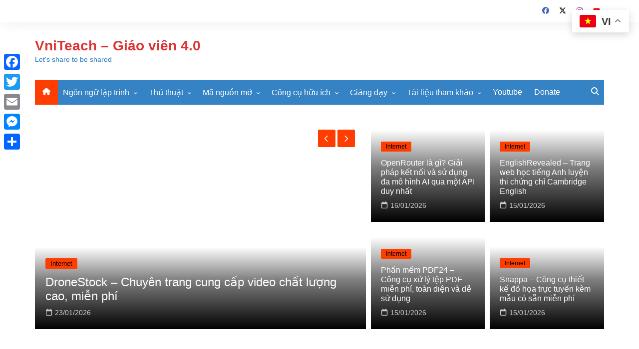

--- FILE ---
content_type: text/html; charset=UTF-8
request_url: https://www.vniteach.com/page/3/
body_size: 79817
content:
		<!doctype html>
		<html dir="ltr" lang="vi" prefix="og: https://ogp.me/ns#">
				<head>
			<meta charset="UTF-8">
			<meta name="viewport" content="width=device-width, initial-scale=1">
			<link rel="profile" href="http://gmpg.org/xfn/11">
			<title>VniTeach - Giáo viên 4.0 - Let's share to be shared - Page 3</title>

		<!-- All in One SEO 4.9.3 - aioseo.com -->
	<meta name="description" content="Let&#039;s share to be sharedVniTeach - Giáo viên 4.0SVG App là gì? Thư viện logo SVG miễn phí, chất lượng cao cho thiết kế và lập trình - Page 3"/>
	<meta name="robots" content="noindex, nofollow, max-image-preview:large"/>
	<link rel="canonical" href="https://www.vniteach.com/"/>
	<link rel="prev" href="https://www.vniteach.com/page/2/"/>
	<link rel="next" href="https://www.vniteach.com/page/4/"/>
	<meta name="generator" content="All in One SEO (AIOSEO) 4.9.3"/>
		<meta property="og:locale" content="vi_VN"/>
		<meta property="og:site_name" content="VniTeach - Giáo viên 4.0 - Let&#039;s share to be shared"/>
		<meta property="og:type" content="website"/>
		<meta property="og:title" content="VniTeach - Giáo viên 4.0 - Let&#039;s share to be shared - Page 3"/>
		<meta property="og:description" content="Let&#039;s share to be sharedVniTeach - Giáo viên 4.0SVG App là gì? Thư viện logo SVG miễn phí, chất lượng cao cho thiết kế và lập trình - Page 3"/>
		<meta property="og:url" content="https://www.vniteach.com/"/>
		<meta name="twitter:card" content="summary"/>
		<meta name="twitter:site" content="@vniteach"/>
		<meta name="twitter:title" content="VniTeach - Giáo viên 4.0 - Let&#039;s share to be shared - Page 3"/>
		<meta name="twitter:description" content="Let&#039;s share to be sharedVniTeach - Giáo viên 4.0SVG App là gì? Thư viện logo SVG miễn phí, chất lượng cao cho thiết kế và lập trình - Page 3"/>
		<script type="application/ld+json" class="aioseo-schema">
			{"@context":"https:\/\/schema.org","@graph":[{"@type":"BreadcrumbList","@id":"https:\/\/www.vniteach.com\/page\/3\/#breadcrumblist","itemListElement":[{"@type":"ListItem","@id":"https:\/\/www.vniteach.com#listItem","position":1,"name":"Home","item":"https:\/\/www.vniteach.com","nextItem":{"@type":"ListItem","@id":"https:\/\/www.vniteach.com\/page\/3#listItem","name":"Trang 3"}},{"@type":"ListItem","@id":"https:\/\/www.vniteach.com\/page\/3#listItem","position":2,"name":"Trang 3","previousItem":{"@type":"ListItem","@id":"https:\/\/www.vniteach.com#listItem","name":"Home"}}]},{"@type":"CollectionPage","@id":"https:\/\/www.vniteach.com\/page\/3\/#collectionpage","url":"https:\/\/www.vniteach.com\/page\/3\/","name":"VniTeach - Gi\u00e1o vi\u00ean 4.0 - Let's share to be shared - Page 3","description":"Let's share to be sharedVniTeach - Gi\u00e1o vi\u00ean 4.0SVG App l\u00e0 g\u00ec? Th\u01b0 vi\u1ec7n logo SVG mi\u1ec5n ph\u00ed, ch\u1ea5t l\u01b0\u1ee3ng cao cho thi\u1ebft k\u1ebf v\u00e0 l\u1eadp tr\u00ecnh - Page 3","inLanguage":"vi","isPartOf":{"@id":"https:\/\/www.vniteach.com\/#website"},"breadcrumb":{"@id":"https:\/\/www.vniteach.com\/page\/3\/#breadcrumblist"},"about":{"@id":"https:\/\/www.vniteach.com\/#organization"}},{"@type":"Organization","@id":"https:\/\/www.vniteach.com\/#organization","name":"VniTeach - Gi\u00e1o vi\u00ean 4.0","description":"Let's share to be shared","url":"https:\/\/www.vniteach.com\/","telephone":"+84972215079","logo":{"@type":"ImageObject","url":"https:\/\/www.vniteach.com\/wp-content\/uploads\/2021\/09\/cropped-cropped-logo_channel.png","@id":"https:\/\/www.vniteach.com\/page\/3\/#organizationLogo","width":512,"height":512},"image":{"@id":"https:\/\/www.vniteach.com\/page\/3\/#organizationLogo"},"sameAs":["https:\/\/www.facebook.com\/groups\/vniteach\/","https:\/\/twitter.com\/vniteach","https:\/\/www.youtube.com\/vniteach"]},{"@type":"WebSite","@id":"https:\/\/www.vniteach.com\/#website","url":"https:\/\/www.vniteach.com\/","name":"VniTeach - Gi\u00e1o vi\u00ean 4.0","description":"Let's share to be shared","inLanguage":"vi","publisher":{"@id":"https:\/\/www.vniteach.com\/#organization"}}]}
		</script>
		<!-- All in One SEO -->


<script>MathJax={tex:{inlineMath:[['$','$'],['\\(','\\)']],processEscapes:true},options:{ignoreHtmlClass:'tex2jax_ignore|editor-rich-text'}};</script>
<link rel='dns-prefetch' href='//static.addtoany.com'/>
<link rel='dns-prefetch' href='//cdn.jsdelivr.net'/>
<link rel='dns-prefetch' href='//fonts.googleapis.com'/>
<link rel="alternate" type="application/rss+xml" title="Dòng thông tin VniTeach - Giáo viên 4.0 &raquo;" href="https://www.vniteach.com/feed/"/>
<style id='wp-img-auto-sizes-contain-inline-css' type='text/css'>img:is([sizes=auto i],[sizes^="auto," i]){contain-intrinsic-size:3000px 1500px}</style>
<link rel='stylesheet' id='givewp-campaign-blocks-fonts-css' href='https://fonts.googleapis.com/css2?family=Inter%3Awght%40400%3B500%3B600%3B700&#038;display=swap&#038;ver=6.9' type='text/css' media='all'/>
<style id='wp-emoji-styles-inline-css' type='text/css'>img.wp-smiley,img.emoji{display:inline!important;border:none!important;box-shadow:none!important;height:1em!important;width:1em!important;margin:0 .07em!important;vertical-align:-.1em!important;background:none!important;padding:0!important}</style>
<style id='wp-block-library-inline-css' type='text/css'>:root{--wp-block-synced-color:#7a00df;--wp-block-synced-color--rgb:122 , 0 , 223;--wp-bound-block-color:var(--wp-block-synced-color);--wp-editor-canvas-background:#ddd;--wp-admin-theme-color:#007cba;--wp-admin-theme-color--rgb:0 , 124 , 186;--wp-admin-theme-color-darker-10:#006ba1;--wp-admin-theme-color-darker-10--rgb:0 , 107 , 160.5;--wp-admin-theme-color-darker-20:#005a87;--wp-admin-theme-color-darker-20--rgb:0 , 90 , 135;--wp-admin-border-width-focus:2px}@media (min-resolution:192dpi){:root{--wp-admin-border-width-focus:1.5px}}.wp-element-button{cursor:pointer}:root .has-very-light-gray-background-color{background-color:#eee}:root .has-very-dark-gray-background-color{background-color:#313131}:root .has-very-light-gray-color{color:#eee}:root .has-very-dark-gray-color{color:#313131}:root .has-vivid-green-cyan-to-vivid-cyan-blue-gradient-background{background:linear-gradient(135deg,#00d084,#0693e3)}:root .has-purple-crush-gradient-background{background:linear-gradient(135deg,#34e2e4,#4721fb 50%,#ab1dfe)}:root .has-hazy-dawn-gradient-background{background:linear-gradient(135deg,#faaca8,#dad0ec)}:root .has-subdued-olive-gradient-background{background:linear-gradient(135deg,#fafae1,#67a671)}:root .has-atomic-cream-gradient-background{background:linear-gradient(135deg,#fdd79a,#004a59)}:root .has-nightshade-gradient-background{background:linear-gradient(135deg,#330968,#31cdcf)}:root .has-midnight-gradient-background{background:linear-gradient(135deg,#020381,#2874fc)}:root{--wp--preset--font-size--normal:16px;--wp--preset--font-size--huge:42px}.has-regular-font-size{font-size:1em}.has-larger-font-size{font-size:2.625em}.has-normal-font-size{font-size:var(--wp--preset--font-size--normal)}.has-huge-font-size{font-size:var(--wp--preset--font-size--huge)}.has-text-align-center{text-align:center}.has-text-align-left{text-align:left}.has-text-align-right{text-align:right}.has-fit-text{white-space:nowrap!important}#end-resizable-editor-section{display:none}.aligncenter{clear:both}.items-justified-left{justify-content:flex-start}.items-justified-center{justify-content:center}.items-justified-right{justify-content:flex-end}.items-justified-space-between{justify-content:space-between}.screen-reader-text{border:0;clip-path:inset(50%);height:1px;margin:-1px;overflow:hidden;padding:0;position:absolute;width:1px;word-wrap:normal!important}.screen-reader-text:focus{background-color:#ddd;clip-path:none;color:#444;display:block;font-size:1em;height:auto;left:5px;line-height:normal;padding:15px 23px 14px;text-decoration:none;top:5px;width:auto;z-index:100000}html :where(.has-border-color){border-style:solid}html :where([style*=border-top-color]){border-top-style:solid}html :where([style*=border-right-color]){border-right-style:solid}html :where([style*=border-bottom-color]){border-bottom-style:solid}html :where([style*=border-left-color]){border-left-style:solid}html :where([style*=border-width]){border-style:solid}html :where([style*=border-top-width]){border-top-style:solid}html :where([style*=border-right-width]){border-right-style:solid}html :where([style*=border-bottom-width]){border-bottom-style:solid}html :where([style*=border-left-width]){border-left-style:solid}html :where(img[class*=wp-image-]){height:auto;max-width:100%}:where(figure){margin:0 0 1em}html :where(.is-position-sticky){--wp-admin--admin-bar--position-offset:var(--wp-admin--admin-bar--height,0)}@media screen and (max-width:600px){html :where(.is-position-sticky){--wp-admin--admin-bar--position-offset:0}}</style><style id='global-styles-inline-css' type='text/css'>:root{--wp--preset--aspect-ratio--square:1;--wp--preset--aspect-ratio--4-3: 4/3;--wp--preset--aspect-ratio--3-4: 3/4;--wp--preset--aspect-ratio--3-2: 3/2;--wp--preset--aspect-ratio--2-3: 2/3;--wp--preset--aspect-ratio--16-9: 16/9;--wp--preset--aspect-ratio--9-16: 9/16;--wp--preset--color--black:#000;--wp--preset--color--cyan-bluish-gray:#abb8c3;--wp--preset--color--white:#fff;--wp--preset--color--pale-pink:#f78da7;--wp--preset--color--vivid-red:#cf2e2e;--wp--preset--color--luminous-vivid-orange:#ff6900;--wp--preset--color--luminous-vivid-amber:#fcb900;--wp--preset--color--light-green-cyan:#7bdcb5;--wp--preset--color--vivid-green-cyan:#00d084;--wp--preset--color--pale-cyan-blue:#8ed1fc;--wp--preset--color--vivid-cyan-blue:#0693e3;--wp--preset--color--vivid-purple:#9b51e0;--wp--preset--gradient--vivid-cyan-blue-to-vivid-purple:linear-gradient(135deg,#0693e3 0%,#9b51e0 100%);--wp--preset--gradient--light-green-cyan-to-vivid-green-cyan:linear-gradient(135deg,#7adcb4 0%,#00d082 100%);--wp--preset--gradient--luminous-vivid-amber-to-luminous-vivid-orange:linear-gradient(135deg,#fcb900 0%,#ff6900 100%);--wp--preset--gradient--luminous-vivid-orange-to-vivid-red:linear-gradient(135deg,#ff6900 0%,#cf2e2e 100%);--wp--preset--gradient--very-light-gray-to-cyan-bluish-gray:linear-gradient(135deg,#eee 0%,#a9b8c3 100%);--wp--preset--gradient--cool-to-warm-spectrum:linear-gradient(135deg,#4aeadc 0%,#9778d1 20%,#cf2aba 40%,#ee2c82 60%,#fb6962 80%,#fef84c 100%);--wp--preset--gradient--blush-light-purple:linear-gradient(135deg,#ffceec 0%,#9896f0 100%);--wp--preset--gradient--blush-bordeaux:linear-gradient(135deg,#fecda5 0%,#fe2d2d 50%,#6b003e 100%);--wp--preset--gradient--luminous-dusk:linear-gradient(135deg,#ffcb70 0%,#c751c0 50%,#4158d0 100%);--wp--preset--gradient--pale-ocean:linear-gradient(135deg,#fff5cb 0%,#b6e3d4 50%,#33a7b5 100%);--wp--preset--gradient--electric-grass:linear-gradient(135deg,#caf880 0%,#71ce7e 100%);--wp--preset--gradient--midnight:linear-gradient(135deg,#020381 0%,#2874fc 100%);--wp--preset--font-size--small:16px;--wp--preset--font-size--medium:28px;--wp--preset--font-size--large:32px;--wp--preset--font-size--x-large:42px;--wp--preset--font-size--larger:38px;--wp--preset--spacing--20:.44rem;--wp--preset--spacing--30:.67rem;--wp--preset--spacing--40:1rem;--wp--preset--spacing--50:1.5rem;--wp--preset--spacing--60:2.25rem;--wp--preset--spacing--70:3.38rem;--wp--preset--spacing--80:5.06rem;--wp--preset--shadow--natural:6px 6px 9px rgba(0,0,0,.2);--wp--preset--shadow--deep:12px 12px 50px rgba(0,0,0,.4);--wp--preset--shadow--sharp:6px 6px 0 rgba(0,0,0,.2);--wp--preset--shadow--outlined:6px 6px 0 -3px #fff , 6px 6px #000;--wp--preset--shadow--crisp:6px 6px 0 #000}:where(.is-layout-flex){gap:.5em}:where(.is-layout-grid){gap:.5em}body .is-layout-flex{display:flex}.is-layout-flex{flex-wrap:wrap;align-items:center}.is-layout-flex > :is(*, div){margin:0}body .is-layout-grid{display:grid}.is-layout-grid > :is(*, div){margin:0}:where(.wp-block-columns.is-layout-flex){gap:2em}:where(.wp-block-columns.is-layout-grid){gap:2em}:where(.wp-block-post-template.is-layout-flex){gap:1.25em}:where(.wp-block-post-template.is-layout-grid){gap:1.25em}.has-black-color{color:var(--wp--preset--color--black)!important}.has-cyan-bluish-gray-color{color:var(--wp--preset--color--cyan-bluish-gray)!important}.has-white-color{color:var(--wp--preset--color--white)!important}.has-pale-pink-color{color:var(--wp--preset--color--pale-pink)!important}.has-vivid-red-color{color:var(--wp--preset--color--vivid-red)!important}.has-luminous-vivid-orange-color{color:var(--wp--preset--color--luminous-vivid-orange)!important}.has-luminous-vivid-amber-color{color:var(--wp--preset--color--luminous-vivid-amber)!important}.has-light-green-cyan-color{color:var(--wp--preset--color--light-green-cyan)!important}.has-vivid-green-cyan-color{color:var(--wp--preset--color--vivid-green-cyan)!important}.has-pale-cyan-blue-color{color:var(--wp--preset--color--pale-cyan-blue)!important}.has-vivid-cyan-blue-color{color:var(--wp--preset--color--vivid-cyan-blue)!important}.has-vivid-purple-color{color:var(--wp--preset--color--vivid-purple)!important}.has-black-background-color{background-color:var(--wp--preset--color--black)!important}.has-cyan-bluish-gray-background-color{background-color:var(--wp--preset--color--cyan-bluish-gray)!important}.has-white-background-color{background-color:var(--wp--preset--color--white)!important}.has-pale-pink-background-color{background-color:var(--wp--preset--color--pale-pink)!important}.has-vivid-red-background-color{background-color:var(--wp--preset--color--vivid-red)!important}.has-luminous-vivid-orange-background-color{background-color:var(--wp--preset--color--luminous-vivid-orange)!important}.has-luminous-vivid-amber-background-color{background-color:var(--wp--preset--color--luminous-vivid-amber)!important}.has-light-green-cyan-background-color{background-color:var(--wp--preset--color--light-green-cyan)!important}.has-vivid-green-cyan-background-color{background-color:var(--wp--preset--color--vivid-green-cyan)!important}.has-pale-cyan-blue-background-color{background-color:var(--wp--preset--color--pale-cyan-blue)!important}.has-vivid-cyan-blue-background-color{background-color:var(--wp--preset--color--vivid-cyan-blue)!important}.has-vivid-purple-background-color{background-color:var(--wp--preset--color--vivid-purple)!important}.has-black-border-color{border-color:var(--wp--preset--color--black)!important}.has-cyan-bluish-gray-border-color{border-color:var(--wp--preset--color--cyan-bluish-gray)!important}.has-white-border-color{border-color:var(--wp--preset--color--white)!important}.has-pale-pink-border-color{border-color:var(--wp--preset--color--pale-pink)!important}.has-vivid-red-border-color{border-color:var(--wp--preset--color--vivid-red)!important}.has-luminous-vivid-orange-border-color{border-color:var(--wp--preset--color--luminous-vivid-orange)!important}.has-luminous-vivid-amber-border-color{border-color:var(--wp--preset--color--luminous-vivid-amber)!important}.has-light-green-cyan-border-color{border-color:var(--wp--preset--color--light-green-cyan)!important}.has-vivid-green-cyan-border-color{border-color:var(--wp--preset--color--vivid-green-cyan)!important}.has-pale-cyan-blue-border-color{border-color:var(--wp--preset--color--pale-cyan-blue)!important}.has-vivid-cyan-blue-border-color{border-color:var(--wp--preset--color--vivid-cyan-blue)!important}.has-vivid-purple-border-color{border-color:var(--wp--preset--color--vivid-purple)!important}.has-vivid-cyan-blue-to-vivid-purple-gradient-background{background:var(--wp--preset--gradient--vivid-cyan-blue-to-vivid-purple)!important}.has-light-green-cyan-to-vivid-green-cyan-gradient-background{background:var(--wp--preset--gradient--light-green-cyan-to-vivid-green-cyan)!important}.has-luminous-vivid-amber-to-luminous-vivid-orange-gradient-background{background:var(--wp--preset--gradient--luminous-vivid-amber-to-luminous-vivid-orange)!important}.has-luminous-vivid-orange-to-vivid-red-gradient-background{background:var(--wp--preset--gradient--luminous-vivid-orange-to-vivid-red)!important}.has-very-light-gray-to-cyan-bluish-gray-gradient-background{background:var(--wp--preset--gradient--very-light-gray-to-cyan-bluish-gray)!important}.has-cool-to-warm-spectrum-gradient-background{background:var(--wp--preset--gradient--cool-to-warm-spectrum)!important}.has-blush-light-purple-gradient-background{background:var(--wp--preset--gradient--blush-light-purple)!important}.has-blush-bordeaux-gradient-background{background:var(--wp--preset--gradient--blush-bordeaux)!important}.has-luminous-dusk-gradient-background{background:var(--wp--preset--gradient--luminous-dusk)!important}.has-pale-ocean-gradient-background{background:var(--wp--preset--gradient--pale-ocean)!important}.has-electric-grass-gradient-background{background:var(--wp--preset--gradient--electric-grass)!important}.has-midnight-gradient-background{background:var(--wp--preset--gradient--midnight)!important}.has-small-font-size{font-size:var(--wp--preset--font-size--small)!important}.has-medium-font-size{font-size:var(--wp--preset--font-size--medium)!important}.has-large-font-size{font-size:var(--wp--preset--font-size--large)!important}.has-x-large-font-size{font-size:var(--wp--preset--font-size--x-large)!important}</style>

<style id='classic-theme-styles-inline-css' type='text/css'>.wp-block-button__link{color:#fff;background-color:#32373c;border-radius:9999px;box-shadow:none;text-decoration:none;padding:calc(.667em + 2px) calc(1.333em + 2px);font-size:1.125em}.wp-block-file__button{background:#32373c;color:#fff;text-decoration:none}</style>
<link rel='stylesheet' id='give-styles-css' href='https://www.vniteach.com/wp-content/plugins/give/build/assets/dist/css/give.css,qver=4.13.2.pagespeed.ce.L4dQhJsIpM.css' type='text/css' media='all'/>
<style id='give-donation-summary-style-frontend-css' media='all'>.give-donation-submit>.give-donation-summary-section{margin-bottom:0}.give-donation-summary-section{font-family:Montserrat,serif;font-size:16px;font-style:normal;font-weight:600}.give-donation-summary-section svg{margin:0 5px;vertical-align:text-top}.give-donation-summary-section svg path{fill:var(--primary-color,#3ba2e0)}.give-donation-summary-section .heading{font-style:italic}.give-donation-summary-section .give-donation-summary-table-wrapper{background-color:#f9f9f9;color:#333;margin:20px -20px;padding:0 20px}.give-donation-summary-section .back-btn{background-color:transparent;border:0;color:var(--primary-color,#3ba2e0);cursor:pointer;font-size:12px;font-weight:500;line-height:23px;margin:0;padding:0;text-decoration:underline}.give-donation-summary-section .give-donation-summary-help-text{align-items:center;color:#8c8c8c;display:flex;gap:5px;margin:10px 0}.give-donation-summary-section .give-donation-summary-help-text .back-btn{font-size:inherit}.give-donation-summary-section table{border-collapse:collapse;width:100%}.give-donation-summary-section tbody{color:#444}.give-donation-summary-section tr{border-bottom:1px solid #f2f2f2}.give-donation-summary-section td,.give-donation-summary-section th,.give-donation-summary-section tr{height:42px;padding:10px 0}.give-donation-summary-section th{text-align:left}.give-donation-summary-section td{font-size:15px;font-weight:500;line-height:18px}.give-donation-summary-section td:last-child,.give-donation-summary-section th:last-child{text-align:right}@media screen and (max-width:500px){.give-donation-summary-section td,.give-donation-summary-section th,.give-donation-summary-section tr{height:26px}.give-donation-summary-section td,.give-donation-summary-section th{padding-top:15px;vertical-align:top}.give-donation-summary-section td:last-child,.give-donation-summary-section th:last-child{width:40%}.give-donation-summary-section .give-donation-summary-help-text{align-items:start}.give-donation-summary-section .give-donation-summary-help-text img{margin-top:3px}}</style>
<link rel='stylesheet' id='givewp-design-system-foundation-css' href='https://www.vniteach.com/wp-content/plugins/give/build/assets/dist/css/design-system/A.foundation.css,qver=1.2.0.pagespeed.cf.WBf5o1FXl8.css' type='text/css' media='all'/>
<style id='cream-magazine-style-css' media='all'></style>
<link rel='stylesheet' id='cream-magazine-main-css' href='https://www.vniteach.com/wp-content/themes/cream-magazine/assets/dist/css/main.css,qver=2.1.10.pagespeed.ce.ebaUWaB7xi.css' type='text/css' media='all'/>
<style id='addtoany-css' media='all'>.addtoany_content{clear:both;margin:16px auto}.addtoany_header{margin:0 0 16px}.addtoany_list{display:inline;line-height:16px}.a2a_kit a:empty,.a2a_kit a[class^="a2a_button_"]:has(.a2a_s_undefined){display:none}.addtoany_list a,.widget .addtoany_list a{border:0;box-shadow:none;display:inline-block;font-size:16px;padding:0 4px;vertical-align:middle}.addtoany_list a img{border:0;display:inline-block;opacity:1;overflow:hidden;vertical-align:baseline}.addtoany_list a span{display:inline-block;float:none}.addtoany_list.a2a_kit_size_32 a{font-size:32px}.addtoany_list.a2a_kit_size_32 a:not(.addtoany_special_service)>span{height:32px;line-height:32px;width:32px}.addtoany_list a:not(.addtoany_special_service)>span{border-radius:4px;display:inline-block;opacity:1}.addtoany_list a .a2a_count{position:relative;vertical-align:top}.site .a2a_kit.addtoany_list a:focus,.addtoany_list a:hover,.widget .addtoany_list a:hover{background:none;border:0;box-shadow:none}.addtoany_list a:hover img,.addtoany_list a:hover span{opacity:.7}.addtoany_list a.addtoany_special_service:hover img,.addtoany_list a.addtoany_special_service:hover span{opacity:1}.addtoany_special_service{display:inline-block;vertical-align:middle}.addtoany_special_service a,.addtoany_special_service div,.addtoany_special_service div.fb_iframe_widget,.addtoany_special_service iframe,.addtoany_special_service span{margin:0;vertical-align:baseline!important}.addtoany_special_service iframe{display:inline;max-width:none}a.addtoany_share.addtoany_no_icon span.a2a_img_text{display:none}a.addtoany_share img{border:0;width:auto;height:auto}</style>
<style id='addtoany-inline-css' type='text/css'>@media screen and (max-width:980px){.a2a_floating_style.a2a_vertical_style{display:none}}</style>
<link rel='stylesheet' id='universal-google-adsense-and-ads-manager-css' href='https://www.vniteach.com/wp-content/plugins/universal-google-adsense-and-ads-manager/public/assets/build/css/A.ugaam-public.css,qver=1.1.8.pagespeed.cf.vcFKCt-TNf.css' type='text/css' media='all'/>
<link rel='stylesheet' id='hcb-style-css' href='https://www.vniteach.com/wp-content/plugins/highlighting-code-block/build/css/hcb--light.css?ver=2.0.1' type='text/css' media='all'/>
<style id='hcb-style-inline-css' type='text/css'>:root{--hcb--fz--base:14px}:root{--hcb--fz--mobile:13px}:root{--hcb--ff:Menlo , Consolas , "Hiragino Kaku Gothic ProN" , "Hiragino Sans" , Meiryo , sans-serif}</style>
<script type="text/javascript" id="addtoany-core-js-before">//<![CDATA[
window.a2a_config=window.a2a_config||{};a2a_config.callbacks=[];a2a_config.overlays=[];a2a_config.templates={};a2a_localize={Share:"Share",Save:"Save",Subscribe:"Subscribe",Email:"Email",Bookmark:"Bookmark",ShowAll:"Show all",ShowLess:"Show less",FindServices:"Find service(s)",FindAnyServiceToAddTo:"Instantly find any service to add to",PoweredBy:"Powered by",ShareViaEmail:"Share via email",SubscribeViaEmail:"Subscribe via email",BookmarkInYourBrowser:"Bookmark in your browser",BookmarkInstructions:"Press Ctrl+D or \u2318+D to bookmark this page",AddToYourFavorites:"Add to your favorites",SendFromWebOrProgram:"Send from any email address or email program",EmailProgram:"Email program",More:"More&#8230;",ThanksForSharing:"Thanks for sharing!",ThanksForFollowing:"Thanks for following!"};
//]]></script>
<script type="text/javascript" defer src="https://static.addtoany.com/menu/page.js" id="addtoany-core-js"></script>
<script type="text/javascript" src="https://www.vniteach.com/wp-includes/js/jquery/jquery.min.js?ver=3.7.1" id="jquery-core-js"></script>
<script type="text/javascript" src="https://www.vniteach.com/wp-includes/js/jquery/jquery-migrate.min.js?ver=3.4.1" id="jquery-migrate-js"></script>
<script type="text/javascript" defer id="addtoany-jquery-js">//<![CDATA[
"function"==typeof jQuery&&jQuery(document).ready(function(a){a("body").on("post-load",function(){window.a2a&&a2a.init_all()})});
//]]></script>
<script type="text/javascript" src="https://www.vniteach.com/wp-includes/js/dist/hooks.min.js?ver=dd5603f07f9220ed27f1" id="wp-hooks-js"></script>
<script type="text/javascript" src="https://www.vniteach.com/wp-includes/js/dist/i18n.min.js,qver=c26c3dc7bed366793375.pagespeed.ce.Olg40RgusL.js" id="wp-i18n-js"></script>
<script type="text/javascript" id="wp-i18n-js-after">//<![CDATA[
wp.i18n.setLocaleData({'text direction\u0004ltr':['ltr']});
//]]></script>
<script type="text/javascript" id="give-js-extra">//<![CDATA[
var give_global_vars={"ajaxurl":"https://www.vniteach.com/wp-admin/admin-ajax.php","checkout_nonce":"ec68b8bfd8","currency":"USD","currency_sign":"$","currency_pos":"before","thousands_separator":",","decimal_separator":".","no_gateway":"Please select a payment method.","bad_minimum":"The minimum custom donation amount for this form is","bad_maximum":"The maximum custom donation amount for this form is","general_loading":"Loading...","purchase_loading":"Please Wait...","textForOverlayScreen":"\u003Ch3\u003EProcessing...\u003C/h3\u003E\u003Cp\u003EThis will only take a second!\u003C/p\u003E","number_decimals":"2","is_test_mode":"","give_version":"4.13.2","magnific_options":{"main_class":"give-modal","close_on_bg_click":false},"form_translation":{"payment-mode":"Please select payment mode.","give_first":"Please enter your first name.","give_last":"Please enter your last name.","give_email":"Please enter a valid email address.","give_user_login":"Invalid email address or username.","give_user_pass":"Enter a password.","give_user_pass_confirm":"Enter the password confirmation.","give_agree_to_terms":"You must agree to the terms and conditions."},"confirm_email_sent_message":"Please check your email and click on the link to access your complete donation history.","ajax_vars":{"ajaxurl":"https://www.vniteach.com/wp-admin/admin-ajax.php","ajaxNonce":"a8b8b1211e","loading":"Loading","select_option":"Please select an option","default_gateway":"manual","permalinks":"1","number_decimals":2},"cookie_hash":"5dde382d91b3be297e7e2ca24d9a0b42","session_nonce_cookie_name":"wp-give_session_reset_nonce_5dde382d91b3be297e7e2ca24d9a0b42","session_cookie_name":"wp-give_session_5dde382d91b3be297e7e2ca24d9a0b42","delete_session_nonce_cookie":"0"};var giveApiSettings={"root":"https://www.vniteach.com/wp-json/give-api/v2/","rest_base":"give-api/v2"};
//]]></script>
<script type="text/javascript" src="https://www.vniteach.com/wp-content/plugins/give/build/assets/dist/js/give.js,qver=8540f4f50a2032d9c5b5.pagespeed.ce.Sb1u-iIwS8.js" id="give-js"></script>
<link rel="https://api.w.org/" href="https://www.vniteach.com/wp-json/"/><link rel="EditURI" type="application/rsd+xml" title="RSD" href="https://www.vniteach.com/xmlrpc.php?rsd"/>
<meta name="generator" content="WordPress 6.9"/>
			<style></style>
			<meta name="generator" content="Give v4.13.2"/>
<style>a:hover{text-decoration:none!important}button,input[type="button"],input[type="reset"],input[type="submit"],.primary-navigation>ul>li.home-btn,.cm_header_lay_three .primary-navigation>ul>li.home-btn,.news_ticker_wrap .ticker_head,#toTop,.section-title h2::after,.sidebar-widget-area .widget .widget-title h2::after,.footer-widget-container .widget .widget-title h2::after,#comments div#respond h3#reply-title::after,#comments h2.comments-title:after,.post_tags a,.owl-carousel .owl-nav button.owl-prev,.owl-carousel .owl-nav button.owl-next,.cm_author_widget .author-detail-link a,.error_foot form input[type="submit"],.widget_search form input[type="submit"],.header-search-container input[type="submit"],.trending_widget_carousel .owl-dots button.owl-dot,.pagination .page-numbers.current,.post-navigation .nav-links .nav-previous a,.post-navigation .nav-links .nav-next a,#comments form input[type="submit"],footer .widget.widget_search form input[type="submit"]:hover,.widget_product_search .woocommerce-product-search button[type="submit"],.woocommerce ul.products li.product .button,.woocommerce .woocommerce-pagination ul.page-numbers li span.current,.woocommerce .product div.summary .cart button.single_add_to_cart_button,.woocommerce .product div.woocommerce-tabs div.panel #reviews #review_form_wrapper .comment-form p.form-submit .submit,.woocommerce .product section.related>h2::after,.woocommerce .cart .button:hover,.woocommerce .cart .button:focus,.woocommerce .cart input.button:hover,.woocommerce .cart input.button:focus,.woocommerce #respond input#submit:hover,.woocommerce #respond input#submit:focus,.woocommerce button.button:hover,.woocommerce button.button:focus,.woocommerce input.button:hover,.woocommerce input.button:focus,.woocommerce #respond input#submit.alt:hover,.woocommerce a.button.alt:hover,.woocommerce button.button.alt:hover,.woocommerce input.button.alt:hover,.woocommerce a.remove:hover,.woocommerce-account .woocommerce-MyAccount-navigation ul li.is-active a,.woocommerce a.button:hover,.woocommerce a.button:focus,.widget_product_tag_cloud .tagcloud a:hover,.widget_product_tag_cloud .tagcloud a:focus,.woocommerce .widget_price_filter .price_slider_wrapper .ui-slider .ui-slider-handle,.error_page_top_portion,.primary-navigation ul li a span.menu-item-description{background-color:#ff3d00}a:hover,.post_title h2 a:hover,.post_title h2 a:focus,.post_meta li a:hover,.post_meta li a:focus,ul.social-icons li a[href*=".com"]:hover::before,.ticker_carousel .owl-nav button.owl-prev i,.ticker_carousel .owl-nav button.owl-next i,.news_ticker_wrap .ticker_items .item a:hover,.news_ticker_wrap .ticker_items .item a:focus,.cm_banner .post_title h2 a:hover,.cm_banner .post_meta li a:hover,.cm_middle_post_widget_one .post_title h2 a:hover,.cm_middle_post_widget_one .post_meta li a:hover,.cm_middle_post_widget_three .post_thumb .post-holder a:hover,.cm_middle_post_widget_three .post_thumb .post-holder a:focus,.cm_middle_post_widget_six .middle_widget_six_carousel .item .card .card_content a:hover,.cm_middle_post_widget_six .middle_widget_six_carousel .item .card .card_content a:focus,.cm_post_widget_twelve .card .post-holder a:hover,.cm_post_widget_twelve .card .post-holder a:focus,.cm_post_widget_seven .card .card_content a:hover,.cm_post_widget_seven .card .card_content a:focus,.copyright_section a:hover,.footer_nav ul li a:hover,.breadcrumb ul li:last-child span,.pagination .page-numbers:hover,#comments ol.comment-list li article footer.comment-meta .comment-metadata span.edit-link a:hover,#comments ol.comment-list li article .reply a:hover,.social-share ul li a:hover,ul.social-icons li a:hover,ul.social-icons li a:focus,.woocommerce ul.products li.product a:hover,.woocommerce ul.products li.product .price,.woocommerce .woocommerce-pagination ul.page-numbers li a.page-numbers:hover,.woocommerce div.product p.price,.woocommerce div.product span.price,.video_section .video_details .post_title h2 a:hover,.primary-navigation.dark li a:hover,footer .footer_inner a:hover,.footer-widget-container ul.post_meta li:hover span,.footer-widget-container ul.post_meta li:hover a,ul.post_meta li a:hover,.cm-post-widget-two .big-card .post-holder .post_title h2 a:hover,.cm-post-widget-two .big-card .post_meta li a:hover,.copyright_section .copyrights a,.breadcrumb ul li a:hover,.breadcrumb ul li a:hover span{color:#ff3d00}.ticker_carousel .owl-nav button.owl-prev,.ticker_carousel .owl-nav button.owl-next,.error_foot form input[type="submit"],.widget_search form input[type="submit"],.pagination .page-numbers:hover,#comments form input[type="submit"],.social-share ul li a:hover,.header-search-container .search-form-entry,.widget_product_search .woocommerce-product-search button[type="submit"],.woocommerce .woocommerce-pagination ul.page-numbers li span.current,.woocommerce .woocommerce-pagination ul.page-numbers li a.page-numbers:hover,.woocommerce a.remove:hover,.ticker_carousel .owl-nav button.owl-prev:hover,.ticker_carousel .owl-nav button.owl-next:hover,footer .widget.widget_search form input[type="submit"]:hover,.trending_widget_carousel .owl-dots button.owl-dot,.the_content blockquote,.widget_tag_cloud .tagcloud a:hover{border-color:#ff3d00}.ticker_carousel.owl-carousel .owl-nav button:hover svg{color:#ff3d00;fill:#ff3d00}header .mask{background-color:rgba(0,0,0,.2)}.site-description{color:#1e73be}body{font-family:Arial,sans-serif;font-weight:inherit}h1,h2,h3,h4,h5,h6,.site-title{font-family:Arial,sans-serif;font-weight:inherit}.entry_cats ul.post-categories li a{background-color:#ff3d00;color:#000}.entry_cats ul.post-categories li a:hover,.cm_middle_post_widget_six .middle_widget_six_carousel .item .card .card_content .entry_cats ul.post-categories li a:hover{background-color:#81d742;color:red}.the_content a{color:#ff3d00}.the_content a:hover{color:#81d742}.post-display-grid .card_content .cm-post-excerpt{margin-top:15px}</style>		<style type="text/css">.site-title a{color:#d33}.site-description{color:#1e73be}</style>
		<link rel="icon" href="https://www.vniteach.com/wp-content/uploads/2021/09/cropped-logo_channel-32x32.png" sizes="32x32"/>
<link rel="icon" href="https://www.vniteach.com/wp-content/uploads/2021/09/cropped-logo_channel-192x192.png" sizes="192x192"/>
<link rel="apple-touch-icon" href="https://www.vniteach.com/wp-content/uploads/2021/09/cropped-logo_channel-180x180.png"/>
<meta name="msapplication-TileImage" content="https://www.vniteach.com/wp-content/uploads/2021/09/cropped-logo_channel-270x270.png"/>
		<style type="text/css" id="wp-custom-css">#main-nav,.menu-item,.search_box{background-color:#3582c4}</style>
				<link rel='stylesheet' id='mediaelement-css' href='https://www.vniteach.com/wp-includes/js/mediaelement/mediaelementplayer-legacy.min.css,qver=4.2.17.pagespeed.ce.Kw3X7s6gO0.css' type='text/css' media='all'/>
<link rel='stylesheet' id='wp-mediaelement-css' href='https://www.vniteach.com/wp-includes/js/mediaelement/wp-mediaelement.min.css,qver=6.9.pagespeed.ce.6pWCdrfeRU.css' type='text/css' media='all'/>
</head>
				<body class="home blog paged wp-embed-responsive paged-3 wp-theme-cream-magazine hfeed right-sidebar">
						<a class="skip-link screen-reader-text" href="#content">Chuyển đến phần nội dung</a>
				<div class="page-wrapper">
		<header class="general-header cm-header-style-one">
			<div class="top-header">
			<div class="cm-container">
				<div class="row">
					<div class="cm-col-lg-8 cm-col-md-7 cm-col-12">
						<div class="top-header-left">
													</div><!-- .top-header-left -->
					</div><!-- col -->
					<div class="cm-col-lg-4 cm-col-md-5 cm-col-12">
						<div class="top-header-social-links">
									<ul class="social-icons">
							<li>
					<a href="https://www.facebook.com/groups/vniteach" target="_blank"><svg xmlns="http://www.w3.org/2000/svg" viewBox="0 0 512 512"><path d="M512 256C512 114.6 397.4 0 256 0S0 114.6 0 256C0 376 82.7 476.8 194.2 504.5V334.2H141.4V256h52.8V222.3c0-87.1 39.4-127.5 125-127.5c16.2 0 44.2 3.2 55.7 6.4V172c-6-.6-16.5-1-29.6-1c-42 0-58.2 15.9-58.2 57.2V256h83.6l-14.4 78.2H287V510.1C413.8 494.8 512 386.9 512 256h0z"/></svg>Facebook</a></li>
								<li>
					<a href="https://twitter.com/vniteach" target="_blank"><svg xmlns="http://www.w3.org/2000/svg" viewBox="0 0 512 512"><path d="M389.2 48h70.6L305.6 224.2 487 464H345L233.7 318.6 106.5 464H35.8L200.7 275.5 26.8 48H172.4L272.9 180.9 389.2 48zM364.4 421.8h39.1L151.1 88h-42L364.4 421.8z"/></svg>Twitter</a></li>
								<li>
					<a href="https://www.instagram.com/vniteach" target="_blank"><svg xmlns="http://www.w3.org/2000/svg" viewBox="0 0 448 512"><path d="M224.1 141c-63.6 0-114.9 51.3-114.9 114.9s51.3 114.9 114.9 114.9S339 319.5 339 255.9 287.7 141 224.1 141zm0 189.6c-41.1 0-74.7-33.5-74.7-74.7s33.5-74.7 74.7-74.7 74.7 33.5 74.7 74.7-33.6 74.7-74.7 74.7zm146.4-194.3c0 14.9-12 26.8-26.8 26.8-14.9 0-26.8-12-26.8-26.8s12-26.8 26.8-26.8 26.8 12 26.8 26.8zm76.1 27.2c-1.7-35.9-9.9-67.7-36.2-93.9-26.2-26.2-58-34.4-93.9-36.2-37-2.1-147.9-2.1-184.9 0-35.8 1.7-67.6 9.9-93.9 36.1s-34.4 58-36.2 93.9c-2.1 37-2.1 147.9 0 184.9 1.7 35.9 9.9 67.7 36.2 93.9s58 34.4 93.9 36.2c37 2.1 147.9 2.1 184.9 0 35.9-1.7 67.7-9.9 93.9-36.2 26.2-26.2 34.4-58 36.2-93.9 2.1-37 2.1-147.8 0-184.8zM398.8 388c-7.8 19.6-22.9 34.7-42.6 42.6-29.5 11.7-99.5 9-132.1 9s-102.7 2.6-132.1-9c-19.6-7.8-34.7-22.9-42.6-42.6-11.7-29.5-9-99.5-9-132.1s-2.6-102.7 9-132.1c7.8-19.6 22.9-34.7 42.6-42.6 29.5-11.7 99.5-9 132.1-9s102.7-2.6 132.1 9c19.6 7.8 34.7 22.9 42.6 42.6 11.7 29.5 9 99.5 9 132.1s2.7 102.7-9 132.1z"/></svg>Instagram</a></li>
								<li>
					<a href="https://www.youtube.com/vniteach" target="_blank"><svg xmlns="http://www.w3.org/2000/svg" viewBox="0 0 576 512"><path d="M549.7 124.1c-6.3-23.7-24.8-42.3-48.3-48.6C458.8 64 288 64 288 64S117.2 64 74.6 75.5c-23.5 6.3-42 24.9-48.3 48.6-11.4 42.9-11.4 132.3-11.4 132.3s0 89.4 11.4 132.3c6.3 23.7 24.8 41.5 48.3 47.8C117.2 448 288 448 288 448s170.8 0 213.4-11.5c23.5-6.3 42-24.2 48.3-47.8 11.4-42.9 11.4-132.3 11.4-132.3s0-89.4-11.4-132.3zm-317.5 213.5V175.2l142.7 81.2-142.7 81.2z"/></svg>YouTube</a></li>
						</ul>
								</div><!-- .top-header-social-links -->
					</div><!-- .col -->
				</div><!-- .row -->
			</div><!-- .cm-container -->
		</div><!-- .top-header -->
		<div class="cm-container">
		<div class="logo-container">
			<div class="row align-items-center">
				<div class="cm-col-lg-4 cm-col-12">
							<div class="logo">
								<h1 class="site-title"><a href="https://www.vniteach.com/" rel="home">VniTeach &#8211; Giáo viên 4.0</a></h1>
										<p class="site-description">Let&#039;s share to be shared</p>
							</div><!-- .logo -->
						</div><!-- .col -->
							</div><!-- .row -->
		</div><!-- .logo-container -->
		<nav class="main-navigation">
			<div id="main-nav" class="primary-navigation">
				<ul id="menu-menu-chinh" class=""><li class="home-btn"><a href="https://www.vniteach.com/"><svg xmlns="http://www.w3.org/2000/svg" viewBox="0 0 576 512"><path d="M575.8 255.5c0 18-15 32.1-32 32.1l-32 0 .7 160.2c0 2.7-.2 5.4-.5 8.1l0 16.2c0 22.1-17.9 40-40 40l-16 0c-1.1 0-2.2 0-3.3-.1c-1.4 .1-2.8 .1-4.2 .1L416 512l-24 0c-22.1 0-40-17.9-40-40l0-24 0-64c0-17.7-14.3-32-32-32l-64 0c-17.7 0-32 14.3-32 32l0 64 0 24c0 22.1-17.9 40-40 40l-24 0-31.9 0c-1.5 0-3-.1-4.5-.2c-1.2 .1-2.4 .2-3.6 .2l-16 0c-22.1 0-40-17.9-40-40l0-112c0-.9 0-1.9 .1-2.8l0-69.7-32 0c-18 0-32-14-32-32.1c0-9 3-17 10-24L266.4 8c7-7 15-8 22-8s15 2 21 7L564.8 231.5c8 7 12 15 11 24z"/></svg></a></li><li id="menu-item-22" class="menu-item menu-item-type-taxonomy menu-item-object-category menu-item-has-children menu-item-22"><a href="https://www.vniteach.com/category/ngon-ngu-lap-trinh/">Ngôn ngữ lập trình</a>
<ul class="sub-menu">
	<li id="menu-item-26" class="menu-item menu-item-type-taxonomy menu-item-object-category menu-item-26"><a href="https://www.vniteach.com/category/ngon-ngu-lap-trinh/lap-trinh-python/">Lập trình Python</a></li>
	<li id="menu-item-773" class="menu-item menu-item-type-taxonomy menu-item-object-category menu-item-773"><a href="https://www.vniteach.com/category/ngon-ngu-lap-trinh/lap-trinh-c/">Lập trình C</a></li>
	<li id="menu-item-7489" class="menu-item menu-item-type-taxonomy menu-item-object-category menu-item-7489"><a href="https://www.vniteach.com/category/ngon-ngu-lap-trinh/lap-trinh-c-ngon-ngu-lap-trinh-2/">Lập trình C#</a></li>
	<li id="menu-item-947" class="menu-item menu-item-type-taxonomy menu-item-object-category menu-item-947"><a href="https://www.vniteach.com/category/ngon-ngu-lap-trinh/lap-trinh-c-ngon-ngu-lap-trinh/">Lập trình C++</a></li>
	<li id="menu-item-2470" class="menu-item menu-item-type-taxonomy menu-item-object-category menu-item-2470"><a href="https://www.vniteach.com/category/ngon-ngu-lap-trinh/lap-trinh-scratch/">Lập trình Scratch</a></li>
	<li id="menu-item-2707" class="menu-item menu-item-type-taxonomy menu-item-object-category menu-item-2707"><a href="https://www.vniteach.com/category/ngon-ngu-lap-trinh/lap-trinh-microbit/">Lập trình Microbit</a></li>
	<li id="menu-item-9321" class="menu-item menu-item-type-taxonomy menu-item-object-category menu-item-9321"><a href="https://www.vniteach.com/category/ngon-ngu-lap-trinh/lap-trinh-web/">Lập trình Web</a></li>
</ul>
</li>
<li id="menu-item-844" class="menu-item menu-item-type-taxonomy menu-item-object-category menu-item-has-children menu-item-844"><a href="https://www.vniteach.com/category/thu-thuat/">Thủ thuật</a>
<ul class="sub-menu">
	<li id="menu-item-32" class="menu-item menu-item-type-taxonomy menu-item-object-category menu-item-has-children menu-item-32"><a href="https://www.vniteach.com/category/thu-thuat/ms-office/">MS Office</a>
	<ul class="sub-menu">
		<li id="menu-item-30" class="menu-item menu-item-type-taxonomy menu-item-object-category menu-item-30"><a href="https://www.vniteach.com/category/thu-thuat/ms-office/microsoft-word/">Microsoft Word</a></li>
		<li id="menu-item-28" class="menu-item menu-item-type-taxonomy menu-item-object-category menu-item-28"><a href="https://www.vniteach.com/category/thu-thuat/ms-office/microsoft-excel/">Microsoft Excel</a></li>
		<li id="menu-item-29" class="menu-item menu-item-type-taxonomy menu-item-object-category menu-item-29"><a href="https://www.vniteach.com/category/thu-thuat/ms-office/microsoft-powerpoint/">Microsoft PowerPoint</a></li>
	</ul>
</li>
	<li id="menu-item-33" class="menu-item menu-item-type-taxonomy menu-item-object-category menu-item-33"><a href="https://www.vniteach.com/category/thu-thuat/windows/">Windows</a></li>
	<li id="menu-item-31" class="menu-item menu-item-type-taxonomy menu-item-object-category menu-item-31"><a href="https://www.vniteach.com/category/thu-thuat/phan-mem/">Phần mềm</a></li>
	<li id="menu-item-78" class="menu-item menu-item-type-taxonomy menu-item-object-category menu-item-78"><a href="https://www.vniteach.com/category/thu-thuat/internet/">Internet</a></li>
	<li id="menu-item-16133" class="menu-item menu-item-type-taxonomy menu-item-object-category menu-item-16133"><a href="https://www.vniteach.com/category/thu-thuat/viet-prompt-ai/">Viết Prompt AI</a></li>
	<li id="menu-item-7827" class="menu-item menu-item-type-taxonomy menu-item-object-category menu-item-7827"><a href="https://www.vniteach.com/category/thu-thuat/fonts-tieng-viet-tuyet-dep/">Fonts Tiếng Việt tuyệt đẹp</a></li>
</ul>
</li>
<li id="menu-item-845" class="menu-item menu-item-type-taxonomy menu-item-object-category menu-item-has-children menu-item-845"><a href="https://www.vniteach.com/category/ma-nguon-mo/">Mã nguồn mở</a>
<ul class="sub-menu">
	<li id="menu-item-846" class="menu-item menu-item-type-taxonomy menu-item-object-category menu-item-846"><a href="https://www.vniteach.com/category/ma-nguon-mo/wordpress/">WordPress</a></li>
	<li id="menu-item-8428" class="menu-item menu-item-type-taxonomy menu-item-object-category menu-item-8428"><a href="https://www.vniteach.com/category/ma-nguon-mo/joomla/">Joomla</a></li>
	<li id="menu-item-8427" class="menu-item menu-item-type-taxonomy menu-item-object-category menu-item-8427"><a href="https://www.vniteach.com/category/ma-nguon-mo/nukeviet/">NukeViet</a></li>
	<li id="menu-item-8607" class="menu-item menu-item-type-taxonomy menu-item-object-category menu-item-8607"><a href="https://www.vniteach.com/category/ma-nguon-mo/eduportal/">EduPortal</a></li>
</ul>
</li>
<li id="menu-item-12170" class="menu-item menu-item-type-taxonomy menu-item-object-category menu-item-has-children menu-item-12170"><a href="https://www.vniteach.com/category/cong-cu-huu-ich/">Công cụ hữu ích</a>
<ul class="sub-menu">
	<li id="menu-item-12168" class="menu-item menu-item-type-custom menu-item-object-custom menu-item-12168"><a href="https://www.vniteach.com/tools/countdown/index.html">Tiện ích Đồng hồ</a></li>
	<li id="menu-item-16642" class="menu-item menu-item-type-custom menu-item-object-custom menu-item-16642"><a href="https://www.vniteach.com/tools/puzzle/index.html">Lật mảnh ghép</a></li>
	<li id="menu-item-16638" class="menu-item menu-item-type-custom menu-item-object-custom menu-item-16638"><a href="https://www.vniteach.com/tools/crosswords/index.html">Trò chơi ô chữ</a></li>
	<li id="menu-item-12226" class="menu-item menu-item-type-custom menu-item-object-custom menu-item-12226"><a href="https://www.vniteach.com/tools/lucky_number/index.html">Game Quay số</a></li>
	<li id="menu-item-16647" class="menu-item menu-item-type-custom menu-item-object-custom menu-item-16647"><a href="https://www.vniteach.com/tools/wordsearch/index.html">Tìm ô chữ</a></li>
	<li id="menu-item-16639" class="menu-item menu-item-type-custom menu-item-object-custom menu-item-16639"><a href="https://www.vniteach.com/tools/lucky_wheel/index.html">Chọn tên ngẫu nhiên</a></li>
	<li id="menu-item-8373" class="menu-item menu-item-type-custom menu-item-object-custom menu-item-8373"><a href="http://radio.garden/visit/ho-chi-minh-city">Radio Online</a></li>
	<li id="menu-item-8381" class="menu-item menu-item-type-custom menu-item-object-custom menu-item-8381"><a href="https://www.photopea.com/#%7B%22files%22:%5B%22https://www.photopea.com/api/img2/pug.png%22%5D,%22environment%22:%7B%7D%7D">Photoshop</a></li>
</ul>
</li>
<li id="menu-item-279" class="menu-item menu-item-type-taxonomy menu-item-object-category menu-item-has-children menu-item-279"><a href="https://www.vniteach.com/category/giang-day/">Giảng dạy</a>
<ul class="sub-menu">
	<li id="menu-item-838" class="menu-item menu-item-type-taxonomy menu-item-object-category menu-item-838"><a href="https://www.vniteach.com/category/giang-day/tin-hoc/">Tin học</a></li>
	<li id="menu-item-910" class="menu-item menu-item-type-taxonomy menu-item-object-category menu-item-910"><a href="https://www.vniteach.com/category/giang-day/toan-hoc/">Toán học</a></li>
	<li id="menu-item-2520" class="menu-item menu-item-type-taxonomy menu-item-object-category menu-item-2520"><a href="https://www.vniteach.com/category/giang-day/ngu-van/">Ngữ văn</a></li>
	<li id="menu-item-713" class="menu-item menu-item-type-taxonomy menu-item-object-category menu-item-713"><a href="https://www.vniteach.com/category/giang-day/tieng-anh/">Tiếng Anh</a></li>
	<li id="menu-item-2507" class="menu-item menu-item-type-taxonomy menu-item-object-category menu-item-2507"><a href="https://www.vniteach.com/category/giang-day/vat-li/">Vật lí</a></li>
	<li id="menu-item-1037" class="menu-item menu-item-type-taxonomy menu-item-object-category menu-item-1037"><a href="https://www.vniteach.com/category/giang-day/hoa-hoc/">Hóa học</a></li>
	<li id="menu-item-3545" class="menu-item menu-item-type-taxonomy menu-item-object-category menu-item-3545"><a href="https://www.vniteach.com/category/giang-day/sinh-hoc/">Sinh học</a></li>
	<li id="menu-item-3558" class="menu-item menu-item-type-taxonomy menu-item-object-category menu-item-3558"><a href="https://www.vniteach.com/category/giang-day/lich-su/">Lịch sử</a></li>
	<li id="menu-item-3568" class="menu-item menu-item-type-taxonomy menu-item-object-category menu-item-3568"><a href="https://www.vniteach.com/category/giang-day/dia-li/">Địa lí</a></li>
	<li id="menu-item-2536" class="menu-item menu-item-type-taxonomy menu-item-object-category menu-item-2536"><a href="https://www.vniteach.com/category/giang-day/khtn/">KHTN</a></li>
	<li id="menu-item-2547" class="menu-item menu-item-type-taxonomy menu-item-object-category menu-item-2547"><a href="https://www.vniteach.com/category/giang-day/am-nhac/">Âm nhạc</a></li>
	<li id="menu-item-3668" class="menu-item menu-item-type-taxonomy menu-item-object-category menu-item-3668"><a href="https://www.vniteach.com/category/giang-day/mi-thuat/">Mĩ thuật</a></li>
	<li id="menu-item-2550" class="menu-item menu-item-type-taxonomy menu-item-object-category menu-item-2550"><a href="https://www.vniteach.com/category/giang-day/cong-nghe/">Công nghệ</a></li>
	<li id="menu-item-3584" class="menu-item menu-item-type-taxonomy menu-item-object-category menu-item-3584"><a href="https://www.vniteach.com/category/giang-day/giao-duc-ktpl/">Giáo dục KT&amp;PL</a></li>
	<li id="menu-item-3576" class="menu-item menu-item-type-taxonomy menu-item-object-category menu-item-3576"><a href="https://www.vniteach.com/category/giang-day/giao-duc-qpan/">Giáo dục QP&amp;AN</a></li>
	<li id="menu-item-2554" class="menu-item menu-item-type-taxonomy menu-item-object-category menu-item-2554"><a href="https://www.vniteach.com/category/giang-day/giao-duc-the-chat/">Giáo dục thể chất</a></li>
	<li id="menu-item-2557" class="menu-item menu-item-type-taxonomy menu-item-object-category menu-item-2557"><a href="https://www.vniteach.com/category/giang-day/hoat-dong-trai-nghiem/">Hoạt động trải nghiệm</a></li>
</ul>
</li>
<li id="menu-item-895" class="menu-item menu-item-type-taxonomy menu-item-object-category menu-item-has-children menu-item-895"><a href="https://www.vniteach.com/category/tai-lieu-tham-khao/">Tài liệu tham khảo</a>
<ul class="sub-menu">
	<li id="menu-item-896" class="menu-item menu-item-type-taxonomy menu-item-object-category menu-item-has-children menu-item-896"><a href="https://www.vniteach.com/category/tai-lieu-tham-khao/tai-lieu-giao-trinh/">Tài liệu, giáo trình</a>
	<ul class="sub-menu">
		<li id="menu-item-2777" class="menu-item menu-item-type-taxonomy menu-item-object-category menu-item-2777"><a href="https://www.vniteach.com/category/tai-lieu-tham-khao/tai-lieu-giao-trinh/tai-lieu-ve-giai-thuat/">Tài liệu về giải thuật</a></li>
		<li id="menu-item-2774" class="menu-item menu-item-type-taxonomy menu-item-object-category menu-item-2774"><a href="https://www.vniteach.com/category/tai-lieu-tham-khao/tai-lieu-giao-trinh/tai-lieu-python/">Tài liệu Python</a></li>
	</ul>
</li>
	<li id="menu-item-6843" class="menu-item menu-item-type-taxonomy menu-item-object-category menu-item-6843"><a href="https://www.vniteach.com/category/tai-lieu-tham-khao/tro-choi-powerpoint/">Trò chơi PowerPoint</a></li>
	<li id="menu-item-322" class="menu-item menu-item-type-taxonomy menu-item-object-category menu-item-322"><a href="https://www.vniteach.com/category/tai-lieu-tham-khao/e-learning/">e-Learning</a></li>
	<li id="menu-item-6905" class="menu-item menu-item-type-taxonomy menu-item-object-category menu-item-6905"><a href="https://www.vniteach.com/category/tai-lieu-tham-khao/tai-lieu-latex/">Tài liệu LaTeX</a></li>
</ul>
</li>
<li id="menu-item-8388" class="menu-item menu-item-type-custom menu-item-object-custom menu-item-8388"><a href="https://www.youtube.com/vniteach">Youtube</a></li>
<li id="menu-item-15801" class="menu-item menu-item-type-post_type menu-item-object-page menu-item-15801"><a href="https://www.vniteach.com/donate/">Donate</a></li>
</ul>			</div><!-- .primary-navigation -->
			<div class="header-search-container">
				<div class="search-form-entry">
					<form role="search" class="cm-search-form" method="get" action="https://www.vniteach.com/"><input type="search" name="s" placeholder="Search..." value=""><button type="submit" class="cm-submit-btn"><svg xmlns="http://www.w3.org/2000/svg" viewBox="0 0 512 512"><path d="M416 208c0 45.9-14.9 88.3-40 122.7L502.6 457.4c12.5 12.5 12.5 32.8 0 45.3s-32.8 12.5-45.3 0L330.7 376c-34.4 25.2-76.8 40-122.7 40C93.1 416 0 322.9 0 208S93.1 0 208 0S416 93.1 416 208zM208 352a144 144 0 1 0 0-288 144 144 0 1 0 0 288z"/></svg></button></form>				</div><!-- .search-form-entry -->
			</div><!-- .search-container -->
		</nav><!-- .main-navigation -->
	</div><!-- .cm-container -->
</header><!-- .general-header -->
<div id="content" class="site-content">
		<div class="banner-area">
			<div class="cm_banner cm_banner-five">
		<div class="banner-inner">
			<div class="cm-container">
				<div class="row">
					<div class="cm-col-lg-7 cm-col-12 gutter-left">
						<div class="card">
							<div class="owl-carousel cm_banner-carousel-five">
																		<div class="item">
											<div class="post_thumb" style="background-image:url()">
												<div class="post-holder">
																	<div class="entry_cats">
					<ul class="post-categories">
	<li><a href="https://www.vniteach.com/category/thu-thuat/internet/" rel="category tag">Internet</a></li></ul>				</div><!-- .entry_cats -->
																	<div class="post_title">
														<h2><a href="https://www.vniteach.com/2026/01/23/dronestock-chuyen-trang-cung-cap-video-chat-luong-cao-mien-phi/">DroneStock &#8211; Chuyên trang cung cấp video chất lượng cao, miễn phí</a></h2>
													</div><!-- .post_title -->
																<div class="cm-post-meta">
				<ul class="post_meta">
											<li class="posted_date">
							<a href="https://www.vniteach.com/2026/01/23/dronestock-chuyen-trang-cung-cap-video-chat-luong-cao-mien-phi/">
								<span class="cm-meta-icon">
									<svg xmlns="http://www.w3.org/2000/svg" viewBox="0 0 448 512"><path d="M152 24c0-13.3-10.7-24-24-24s-24 10.7-24 24l0 40L64 64C28.7 64 0 92.7 0 128l0 16 0 48L0 448c0 35.3 28.7 64 64 64l320 0c35.3 0 64-28.7 64-64l0-256 0-48 0-16c0-35.3-28.7-64-64-64l-40 0 0-40c0-13.3-10.7-24-24-24s-24 10.7-24 24l0 40L152 64l0-40zM48 192l352 0 0 256c0 8.8-7.2 16-16 16L64 464c-8.8 0-16-7.2-16-16l0-256z"/></svg>
								</span>
								<time class="entry-date published" datetime="2026-01-23T05:59:03+07:00">23/01/2026</time>							</a>
						</li><!-- .posted_date -->
										</ul><!-- .post_meta -->
			</div><!-- .meta -->
															</div><!-- .post-holder -->
											</div>
											<!-- // post_thumb -->
										</div><!-- .item -->
																				<div class="item">
											<div class="post_thumb" style="background-image:url()">
												<div class="post-holder">
																	<div class="entry_cats">
					<ul class="post-categories">
	<li><a href="https://www.vniteach.com/category/thu-thuat/internet/" rel="category tag">Internet</a></li></ul>				</div><!-- .entry_cats -->
																	<div class="post_title">
														<h2><a href="https://www.vniteach.com/2026/01/22/bentopdf-cong-cu-xu-ly-tep-pdf-truc-tuyen-mien-phi/">BentoPDF &#8211; Công cụ xử lý tệp PDF trực tuyến miễn phí</a></h2>
													</div><!-- .post_title -->
																<div class="cm-post-meta">
				<ul class="post_meta">
											<li class="posted_date">
							<a href="https://www.vniteach.com/2026/01/22/bentopdf-cong-cu-xu-ly-tep-pdf-truc-tuyen-mien-phi/">
								<span class="cm-meta-icon">
									<svg xmlns="http://www.w3.org/2000/svg" viewBox="0 0 448 512"><path d="M152 24c0-13.3-10.7-24-24-24s-24 10.7-24 24l0 40L64 64C28.7 64 0 92.7 0 128l0 16 0 48L0 448c0 35.3 28.7 64 64 64l320 0c35.3 0 64-28.7 64-64l0-256 0-48 0-16c0-35.3-28.7-64-64-64l-40 0 0-40c0-13.3-10.7-24-24-24s-24 10.7-24 24l0 40L152 64l0-40zM48 192l352 0 0 256c0 8.8-7.2 16-16 16L64 464c-8.8 0-16-7.2-16-16l0-256z"/></svg>
								</span>
								<time class="entry-date published" datetime="2026-01-22T10:25:56+07:00">22/01/2026</time>							</a>
						</li><!-- .posted_date -->
										</ul><!-- .post_meta -->
			</div><!-- .meta -->
															</div><!-- .post-holder -->
											</div>
											<!-- // post_thumb -->
										</div><!-- .item -->
																				<div class="item">
											<div class="post_thumb" style="background-image:url()">
												<div class="post-holder">
																	<div class="entry_cats">
					<ul class="post-categories">
	<li><a href="https://www.vniteach.com/category/thu-thuat/internet/" rel="category tag">Internet</a></li></ul>				</div><!-- .entry_cats -->
																	<div class="post_title">
														<h2><a href="https://www.vniteach.com/2026/01/19/parroto-ung-dung-luyen-nghe-noi-tieng-anh-bang-dictation-va-shadowing-hieu-qua/">Parroto – Ứng dụng luyện nghe nói tiếng Anh bằng Dictation và Shadowing hiệu quả</a></h2>
													</div><!-- .post_title -->
																<div class="cm-post-meta">
				<ul class="post_meta">
											<li class="posted_date">
							<a href="https://www.vniteach.com/2026/01/19/parroto-ung-dung-luyen-nghe-noi-tieng-anh-bang-dictation-va-shadowing-hieu-qua/">
								<span class="cm-meta-icon">
									<svg xmlns="http://www.w3.org/2000/svg" viewBox="0 0 448 512"><path d="M152 24c0-13.3-10.7-24-24-24s-24 10.7-24 24l0 40L64 64C28.7 64 0 92.7 0 128l0 16 0 48L0 448c0 35.3 28.7 64 64 64l320 0c35.3 0 64-28.7 64-64l0-256 0-48 0-16c0-35.3-28.7-64-64-64l-40 0 0-40c0-13.3-10.7-24-24-24s-24 10.7-24 24l0 40L152 64l0-40zM48 192l352 0 0 256c0 8.8-7.2 16-16 16L64 464c-8.8 0-16-7.2-16-16l0-256z"/></svg>
								</span>
								<time class="entry-date published" datetime="2026-01-19T15:29:21+07:00">19/01/2026</time>							</a>
						</li><!-- .posted_date -->
										</ul><!-- .post_meta -->
			</div><!-- .meta -->
															</div><!-- .post-holder -->
											</div>
											<!-- // post_thumb -->
										</div><!-- .item -->
																				<div class="item">
											<div class="post_thumb" style="background-image:url()">
												<div class="post-holder">
																	<div class="entry_cats">
					<ul class="post-categories">
	<li><a href="https://www.vniteach.com/category/thu-thuat/internet/" rel="category tag">Internet</a></li></ul>				</div><!-- .entry_cats -->
																	<div class="post_title">
														<h2><a href="https://www.vniteach.com/2026/01/19/surfsense-la-gi-nen-tang-quan-ly-tri-thuc-va-tro-ly-ai-thong-minh/">SurfSense là gì? Nền tảng quản lý tri thức và trợ lý AI thông minh</a></h2>
													</div><!-- .post_title -->
																<div class="cm-post-meta">
				<ul class="post_meta">
											<li class="posted_date">
							<a href="https://www.vniteach.com/2026/01/19/surfsense-la-gi-nen-tang-quan-ly-tri-thuc-va-tro-ly-ai-thong-minh/">
								<span class="cm-meta-icon">
									<svg xmlns="http://www.w3.org/2000/svg" viewBox="0 0 448 512"><path d="M152 24c0-13.3-10.7-24-24-24s-24 10.7-24 24l0 40L64 64C28.7 64 0 92.7 0 128l0 16 0 48L0 448c0 35.3 28.7 64 64 64l320 0c35.3 0 64-28.7 64-64l0-256 0-48 0-16c0-35.3-28.7-64-64-64l-40 0 0-40c0-13.3-10.7-24-24-24s-24 10.7-24 24l0 40L152 64l0-40zM48 192l352 0 0 256c0 8.8-7.2 16-16 16L64 464c-8.8 0-16-7.2-16-16l0-256z"/></svg>
								</span>
								<time class="entry-date published" datetime="2026-01-19T09:16:22+07:00">19/01/2026</time>							</a>
						</li><!-- .posted_date -->
										</ul><!-- .post_meta -->
			</div><!-- .meta -->
															</div><!-- .post-holder -->
											</div>
											<!-- // post_thumb -->
										</div><!-- .item -->
																				<div class="item">
											<div class="post_thumb" style="background-image:url()">
												<div class="post-holder">
																	<div class="entry_cats">
					<ul class="post-categories">
	<li><a href="https://www.vniteach.com/category/thu-thuat/internet/" rel="category tag">Internet</a></li></ul>				</div><!-- .entry_cats -->
																	<div class="post_title">
														<h2><a href="https://www.vniteach.com/2026/01/16/cryptpad-nen-tang-soan-thao-truc-tuyen-ma-nguon-mo-ma-hoa-dau-cuoi-an-toan-tuyet-doi/">CryptPad &#8211; Nền tảng soạn thảo trực tuyến mã nguồn mở, mã hóa đầu cuối an toàn tuyệt đối</a></h2>
													</div><!-- .post_title -->
																<div class="cm-post-meta">
				<ul class="post_meta">
											<li class="posted_date">
							<a href="https://www.vniteach.com/2026/01/16/cryptpad-nen-tang-soan-thao-truc-tuyen-ma-nguon-mo-ma-hoa-dau-cuoi-an-toan-tuyet-doi/">
								<span class="cm-meta-icon">
									<svg xmlns="http://www.w3.org/2000/svg" viewBox="0 0 448 512"><path d="M152 24c0-13.3-10.7-24-24-24s-24 10.7-24 24l0 40L64 64C28.7 64 0 92.7 0 128l0 16 0 48L0 448c0 35.3 28.7 64 64 64l320 0c35.3 0 64-28.7 64-64l0-256 0-48 0-16c0-35.3-28.7-64-64-64l-40 0 0-40c0-13.3-10.7-24-24-24s-24 10.7-24 24l0 40L152 64l0-40zM48 192l352 0 0 256c0 8.8-7.2 16-16 16L64 464c-8.8 0-16-7.2-16-16l0-256z"/></svg>
								</span>
								<time class="entry-date published" datetime="2026-01-16T20:09:10+07:00">16/01/2026</time>							</a>
						</li><!-- .posted_date -->
										</ul><!-- .post_meta -->
			</div><!-- .meta -->
															</div><!-- .post-holder -->
											</div>
											<!-- // post_thumb -->
										</div><!-- .item -->
																	</div><!-- .owl-carousel -->
						</div><!-- .card -->
					</div><!-- .col -->
					<div class="cm-col-lg-5 cm-col-12 gutter-right">
						<div class="right-content-holder">
							<div class="custom_row clearfix">
																		<div class="col small_posts">
											<div class="card">
												<div class="post_thumb imghover" style="background-image:url()">
													<div class="post-holder">
																		<div class="entry_cats">
					<ul class="post-categories">
	<li><a href="https://www.vniteach.com/category/thu-thuat/internet/" rel="category tag">Internet</a></li></ul>				</div><!-- .entry_cats -->
																		<div class="post_title">
															<h2><a href="https://www.vniteach.com/2026/01/16/openrouter-la-gi-giai-phap-ket-noi-va-su-dung-da-mo-hinh-ai-qua-mot-api-duy-nhat/">OpenRouter là gì? Giải pháp kết nối và sử dụng đa mô hình AI qua một API duy nhất</a></h2>
														</div><!-- .post_title -->
																	<div class="cm-post-meta">
				<ul class="post_meta">
											<li class="posted_date">
							<a href="https://www.vniteach.com/2026/01/16/openrouter-la-gi-giai-phap-ket-noi-va-su-dung-da-mo-hinh-ai-qua-mot-api-duy-nhat/">
								<span class="cm-meta-icon">
									<svg xmlns="http://www.w3.org/2000/svg" viewBox="0 0 448 512"><path d="M152 24c0-13.3-10.7-24-24-24s-24 10.7-24 24l0 40L64 64C28.7 64 0 92.7 0 128l0 16 0 48L0 448c0 35.3 28.7 64 64 64l320 0c35.3 0 64-28.7 64-64l0-256 0-48 0-16c0-35.3-28.7-64-64-64l-40 0 0-40c0-13.3-10.7-24-24-24s-24 10.7-24 24l0 40L152 64l0-40zM48 192l352 0 0 256c0 8.8-7.2 16-16 16L64 464c-8.8 0-16-7.2-16-16l0-256z"/></svg>
								</span>
								<time class="entry-date published" datetime="2026-01-16T10:32:49+07:00">16/01/2026</time>							</a>
						</li><!-- .posted_date -->
										</ul><!-- .post_meta -->
			</div><!-- .meta -->
																</div><!-- .post-holder -->
												</div><!-- .post_thumb -->
											</div><!-- .card -->
										</div><!-- .col.small_posts -->
																				<div class="col small_posts">
											<div class="card">
												<div class="post_thumb imghover" style="background-image:url()">
													<div class="post-holder">
																		<div class="entry_cats">
					<ul class="post-categories">
	<li><a href="https://www.vniteach.com/category/thu-thuat/internet/" rel="category tag">Internet</a></li></ul>				</div><!-- .entry_cats -->
																		<div class="post_title">
															<h2><a href="https://www.vniteach.com/2026/01/15/englishrevealed-trang-web-hoc-tieng-anh-luyen-thi-chung-chi-cambridge-english/">EnglishRevealed &#8211; Trang web học tiếng Anh luyện thi chứng chỉ Cambridge English</a></h2>
														</div><!-- .post_title -->
																	<div class="cm-post-meta">
				<ul class="post_meta">
											<li class="posted_date">
							<a href="https://www.vniteach.com/2026/01/15/englishrevealed-trang-web-hoc-tieng-anh-luyen-thi-chung-chi-cambridge-english/">
								<span class="cm-meta-icon">
									<svg xmlns="http://www.w3.org/2000/svg" viewBox="0 0 448 512"><path d="M152 24c0-13.3-10.7-24-24-24s-24 10.7-24 24l0 40L64 64C28.7 64 0 92.7 0 128l0 16 0 48L0 448c0 35.3 28.7 64 64 64l320 0c35.3 0 64-28.7 64-64l0-256 0-48 0-16c0-35.3-28.7-64-64-64l-40 0 0-40c0-13.3-10.7-24-24-24s-24 10.7-24 24l0 40L152 64l0-40zM48 192l352 0 0 256c0 8.8-7.2 16-16 16L64 464c-8.8 0-16-7.2-16-16l0-256z"/></svg>
								</span>
								<time class="entry-date published" datetime="2026-01-15T17:09:18+07:00">15/01/2026</time>							</a>
						</li><!-- .posted_date -->
										</ul><!-- .post_meta -->
			</div><!-- .meta -->
																</div><!-- .post-holder -->
												</div><!-- .post_thumb -->
											</div><!-- .card -->
										</div><!-- .col.small_posts -->
																				<div class="col small_posts">
											<div class="card">
												<div class="post_thumb imghover" style="background-image:url()">
													<div class="post-holder">
																		<div class="entry_cats">
					<ul class="post-categories">
	<li><a href="https://www.vniteach.com/category/thu-thuat/internet/" rel="category tag">Internet</a></li></ul>				</div><!-- .entry_cats -->
																		<div class="post_title">
															<h2><a href="https://www.vniteach.com/2026/01/15/phan-mem-pdf24-cong-cu-xu-ly-tep-pdf-mien-phi-toan-dien-va-de-su-dung/">Phần mềm PDF24 &#8211; Công cụ xử lý tệp PDF miễn phí, toàn diện và dễ sử dụng</a></h2>
														</div><!-- .post_title -->
																	<div class="cm-post-meta">
				<ul class="post_meta">
											<li class="posted_date">
							<a href="https://www.vniteach.com/2026/01/15/phan-mem-pdf24-cong-cu-xu-ly-tep-pdf-mien-phi-toan-dien-va-de-su-dung/">
								<span class="cm-meta-icon">
									<svg xmlns="http://www.w3.org/2000/svg" viewBox="0 0 448 512"><path d="M152 24c0-13.3-10.7-24-24-24s-24 10.7-24 24l0 40L64 64C28.7 64 0 92.7 0 128l0 16 0 48L0 448c0 35.3 28.7 64 64 64l320 0c35.3 0 64-28.7 64-64l0-256 0-48 0-16c0-35.3-28.7-64-64-64l-40 0 0-40c0-13.3-10.7-24-24-24s-24 10.7-24 24l0 40L152 64l0-40zM48 192l352 0 0 256c0 8.8-7.2 16-16 16L64 464c-8.8 0-16-7.2-16-16l0-256z"/></svg>
								</span>
								<time class="entry-date published" datetime="2026-01-15T09:43:40+07:00">15/01/2026</time>							</a>
						</li><!-- .posted_date -->
										</ul><!-- .post_meta -->
			</div><!-- .meta -->
																</div><!-- .post-holder -->
												</div><!-- .post_thumb -->
											</div><!-- .card -->
										</div><!-- .col.small_posts -->
																				<div class="col small_posts">
											<div class="card">
												<div class="post_thumb imghover" style="background-image:url()">
													<div class="post-holder">
																		<div class="entry_cats">
					<ul class="post-categories">
	<li><a href="https://www.vniteach.com/category/thu-thuat/internet/" rel="category tag">Internet</a></li></ul>				</div><!-- .entry_cats -->
																		<div class="post_title">
															<h2><a href="https://www.vniteach.com/2026/01/15/snappa-cong-cu-thiet-ke-do-hoa-truc-tuyen-kem-mau-co-san-mien-phi/">Snappa &#8211; Công cụ thiết kế đồ họa trực tuyến kèm mẫu có sẵn miễn phí</a></h2>
														</div><!-- .post_title -->
																	<div class="cm-post-meta">
				<ul class="post_meta">
											<li class="posted_date">
							<a href="https://www.vniteach.com/2026/01/15/snappa-cong-cu-thiet-ke-do-hoa-truc-tuyen-kem-mau-co-san-mien-phi/">
								<span class="cm-meta-icon">
									<svg xmlns="http://www.w3.org/2000/svg" viewBox="0 0 448 512"><path d="M152 24c0-13.3-10.7-24-24-24s-24 10.7-24 24l0 40L64 64C28.7 64 0 92.7 0 128l0 16 0 48L0 448c0 35.3 28.7 64 64 64l320 0c35.3 0 64-28.7 64-64l0-256 0-48 0-16c0-35.3-28.7-64-64-64l-40 0 0-40c0-13.3-10.7-24-24-24s-24 10.7-24 24l0 40L152 64l0-40zM48 192l352 0 0 256c0 8.8-7.2 16-16 16L64 464c-8.8 0-16-7.2-16-16l0-256z"/></svg>
								</span>
								<time class="entry-date published" datetime="2026-01-15T05:17:23+07:00">15/01/2026</time>							</a>
						</li><!-- .posted_date -->
										</ul><!-- .post_meta -->
			</div><!-- .meta -->
																</div><!-- .post-holder -->
												</div><!-- .post_thumb -->
											</div><!-- .card -->
										</div><!-- .col.small_posts -->
																	</div><!-- .row -->
						</div><!-- .right-content-holder -->
					</div><!-- .col -->
				</div><!-- .row -->
			</div><!-- .cm-container -->
		</div><!-- .banner-inner -->
	</div><!-- .cm_banner -->
		</div><!-- .banner-area -->
	<div class="cm-container">
	<div class="inner-page-wrapper">
		<div id="primary" class="content-area">
			<main id="main" class="site-main">
				<div class="cm_blog_page">
					<div class="blog-container">
						<div class="row">	                    	
														<div class="cm-col-lg-8 cm-col-12 sticky_portion">
								<div class="content-entry">
																			<section class="list_page_iner">
											<div class="list_entry">
												<section class="post-display-grid">
													<div class="section_inner">
														<div class="row">
															<div class="cm-col-lg-6 cm-col-md-6 cm-col-12">
	<article id="post-16716" class="grid-post-holder post-16716 post type-post status-publish format-standard hentry category-internet tag-svgl">
		<div class="card">
						<div class="card_content">
								<div class="entry_cats">
					<ul class="post-categories">
	<li><a href="https://www.vniteach.com/category/thu-thuat/internet/" rel="category tag">Internet</a></li></ul>				</div><!-- .entry_cats -->
								<div class="post_title">
					<h2><a href="https://www.vniteach.com/2026/01/14/svg-app-la-gi-thu-vien-logo-svg-mien-phi-chat-luong-cao-cho-thiet-ke-va-lap-trinh/">SVG App là gì? Thư viện logo SVG miễn phí, chất lượng cao cho thiết kế và lập trình</a></h2>
				</div><!-- .post_title -->
							<div class="cm-post-meta">
				<ul class="post_meta">
											<li class="posted_date">
							<a href="https://www.vniteach.com/2026/01/14/svg-app-la-gi-thu-vien-logo-svg-mien-phi-chat-luong-cao-cho-thiet-ke-va-lap-trinh/">
								<span class="cm-meta-icon">
									<svg xmlns="http://www.w3.org/2000/svg" viewBox="0 0 448 512"><path d="M152 24c0-13.3-10.7-24-24-24s-24 10.7-24 24l0 40L64 64C28.7 64 0 92.7 0 128l0 16 0 48L0 448c0 35.3 28.7 64 64 64l320 0c35.3 0 64-28.7 64-64l0-256 0-48 0-16c0-35.3-28.7-64-64-64l-40 0 0-40c0-13.3-10.7-24-24-24s-24 10.7-24 24l0 40L152 64l0-40zM48 192l352 0 0 256c0 8.8-7.2 16-16 16L64 464c-8.8 0-16-7.2-16-16l0-256z"/></svg>
								</span>
								<time class="entry-date published" datetime="2026-01-14T05:32:09+07:00">14/01/2026</time>							</a>
						</li><!-- .posted_date -->
										</ul><!-- .post_meta -->
			</div><!-- .meta -->
			 
							</div><!-- .card_content -->
		</div><!-- .card -->
	</article><!-- #post-16716 -->
</div><!-- .col -->
<div class="cm-col-lg-6 cm-col-md-6 cm-col-12">
	<article id="post-16713" class="grid-post-holder post-16713 post type-post status-publish format-standard hentry category-internet tag-you-learn tag-youlearn tag-youlearnai">
		<div class="card">
						<div class="card_content">
								<div class="entry_cats">
					<ul class="post-categories">
	<li><a href="https://www.vniteach.com/category/thu-thuat/internet/" rel="category tag">Internet</a></li></ul>				</div><!-- .entry_cats -->
								<div class="post_title">
					<h2><a href="https://www.vniteach.com/2026/01/14/youlearn-la-gi-cong-cu-hoc-tap-ai-ho-tro-hoc-tu-pdf-slide-sach-dien-tu-va-video-youtube/">YouLearn là gì? Công cụ học tập AI hỗ trợ học từ PDF, slide, sách điện tử và video YouTube</a></h2>
				</div><!-- .post_title -->
							<div class="cm-post-meta">
				<ul class="post_meta">
											<li class="posted_date">
							<a href="https://www.vniteach.com/2026/01/14/youlearn-la-gi-cong-cu-hoc-tap-ai-ho-tro-hoc-tu-pdf-slide-sach-dien-tu-va-video-youtube/">
								<span class="cm-meta-icon">
									<svg xmlns="http://www.w3.org/2000/svg" viewBox="0 0 448 512"><path d="M152 24c0-13.3-10.7-24-24-24s-24 10.7-24 24l0 40L64 64C28.7 64 0 92.7 0 128l0 16 0 48L0 448c0 35.3 28.7 64 64 64l320 0c35.3 0 64-28.7 64-64l0-256 0-48 0-16c0-35.3-28.7-64-64-64l-40 0 0-40c0-13.3-10.7-24-24-24s-24 10.7-24 24l0 40L152 64l0-40zM48 192l352 0 0 256c0 8.8-7.2 16-16 16L64 464c-8.8 0-16-7.2-16-16l0-256z"/></svg>
								</span>
								<time class="entry-date published" datetime="2026-01-14T05:02:12+07:00">14/01/2026</time>							</a>
						</li><!-- .posted_date -->
										</ul><!-- .post_meta -->
			</div><!-- .meta -->
			 
							</div><!-- .card_content -->
		</div><!-- .card -->
	</article><!-- #post-16713 -->
</div><!-- .col -->
<div class="cm-col-lg-6 cm-col-md-6 cm-col-12">
	<article id="post-16709" class="grid-post-holder post-16709 post type-post status-publish format-standard hentry category-internet tag-listeninenglish">
		<div class="card">
						<div class="card_content">
								<div class="entry_cats">
					<ul class="post-categories">
	<li><a href="https://www.vniteach.com/category/thu-thuat/internet/" rel="category tag">Internet</a></li></ul>				</div><!-- .entry_cats -->
								<div class="post_title">
					<h2><a href="https://www.vniteach.com/2026/01/13/listen-in-english-chuyen-trang-luyen-ky-nang-nghe-hieu-tieng-anh/">Listen in English &#8211; Chuyên trang luyện kỹ năng nghe hiểu tiếng Anh</a></h2>
				</div><!-- .post_title -->
							<div class="cm-post-meta">
				<ul class="post_meta">
											<li class="posted_date">
							<a href="https://www.vniteach.com/2026/01/13/listen-in-english-chuyen-trang-luyen-ky-nang-nghe-hieu-tieng-anh/">
								<span class="cm-meta-icon">
									<svg xmlns="http://www.w3.org/2000/svg" viewBox="0 0 448 512"><path d="M152 24c0-13.3-10.7-24-24-24s-24 10.7-24 24l0 40L64 64C28.7 64 0 92.7 0 128l0 16 0 48L0 448c0 35.3 28.7 64 64 64l320 0c35.3 0 64-28.7 64-64l0-256 0-48 0-16c0-35.3-28.7-64-64-64l-40 0 0-40c0-13.3-10.7-24-24-24s-24 10.7-24 24l0 40L152 64l0-40zM48 192l352 0 0 256c0 8.8-7.2 16-16 16L64 464c-8.8 0-16-7.2-16-16l0-256z"/></svg>
								</span>
								<time class="entry-date published" datetime="2026-01-13T19:26:15+07:00">13/01/2026</time>							</a>
						</li><!-- .posted_date -->
										</ul><!-- .post_meta -->
			</div><!-- .meta -->
			 
							</div><!-- .card_content -->
		</div><!-- .card -->
	</article><!-- #post-16709 -->
</div><!-- .col -->
<div class="cm-col-lg-6 cm-col-md-6 cm-col-12">
	<article id="post-16706" class="grid-post-holder post-16706 post type-post status-publish format-standard hentry category-internet tag-anton tag-anton-app tag-hoc-tap">
		<div class="card">
						<div class="card_content">
								<div class="entry_cats">
					<ul class="post-categories">
	<li><a href="https://www.vniteach.com/category/thu-thuat/internet/" rel="category tag">Internet</a></li></ul>				</div><!-- .entry_cats -->
								<div class="post_title">
					<h2><a href="https://www.vniteach.com/2026/01/13/anton-nen-tang-hoc-tap-truc-tuyen-mien-phi/">Anton &#8211; Nền tảng học tập trực tuyến miễn phí</a></h2>
				</div><!-- .post_title -->
							<div class="cm-post-meta">
				<ul class="post_meta">
											<li class="posted_date">
							<a href="https://www.vniteach.com/2026/01/13/anton-nen-tang-hoc-tap-truc-tuyen-mien-phi/">
								<span class="cm-meta-icon">
									<svg xmlns="http://www.w3.org/2000/svg" viewBox="0 0 448 512"><path d="M152 24c0-13.3-10.7-24-24-24s-24 10.7-24 24l0 40L64 64C28.7 64 0 92.7 0 128l0 16 0 48L0 448c0 35.3 28.7 64 64 64l320 0c35.3 0 64-28.7 64-64l0-256 0-48 0-16c0-35.3-28.7-64-64-64l-40 0 0-40c0-13.3-10.7-24-24-24s-24 10.7-24 24l0 40L152 64l0-40zM48 192l352 0 0 256c0 8.8-7.2 16-16 16L64 464c-8.8 0-16-7.2-16-16l0-256z"/></svg>
								</span>
								<time class="entry-date published" datetime="2026-01-13T10:39:19+07:00">13/01/2026</time>							</a>
						</li><!-- .posted_date -->
										</ul><!-- .post_meta -->
			</div><!-- .meta -->
			 
							</div><!-- .card_content -->
		</div><!-- .card -->
	</article><!-- #post-16706 -->
</div><!-- .col -->
<div class="cm-col-lg-6 cm-col-md-6 cm-col-12">
	<article id="post-16702" class="grid-post-holder post-16702 post type-post status-publish format-standard hentry category-internet tag-classroom-screen tag-classroomscreen tag-screen">
		<div class="card">
						<div class="card_content">
								<div class="entry_cats">
					<ul class="post-categories">
	<li><a href="https://www.vniteach.com/category/thu-thuat/internet/" rel="category tag">Internet</a></li></ul>				</div><!-- .entry_cats -->
								<div class="post_title">
					<h2><a href="https://www.vniteach.com/2026/01/13/classroomscreen-man-hinh-tuong-tac-thong-minh-trong-day-hoc/">Classroomscreen &#8211; Màn hình tương tác thông minh trong dạy học</a></h2>
				</div><!-- .post_title -->
							<div class="cm-post-meta">
				<ul class="post_meta">
											<li class="posted_date">
							<a href="https://www.vniteach.com/2026/01/13/classroomscreen-man-hinh-tuong-tac-thong-minh-trong-day-hoc/">
								<span class="cm-meta-icon">
									<svg xmlns="http://www.w3.org/2000/svg" viewBox="0 0 448 512"><path d="M152 24c0-13.3-10.7-24-24-24s-24 10.7-24 24l0 40L64 64C28.7 64 0 92.7 0 128l0 16 0 48L0 448c0 35.3 28.7 64 64 64l320 0c35.3 0 64-28.7 64-64l0-256 0-48 0-16c0-35.3-28.7-64-64-64l-40 0 0-40c0-13.3-10.7-24-24-24s-24 10.7-24 24l0 40L152 64l0-40zM48 192l352 0 0 256c0 8.8-7.2 16-16 16L64 464c-8.8 0-16-7.2-16-16l0-256z"/></svg>
								</span>
								<time class="entry-date published" datetime="2026-01-13T08:44:08+07:00">13/01/2026</time>							</a>
						</li><!-- .posted_date -->
										</ul><!-- .post_meta -->
			</div><!-- .meta -->
			 
							</div><!-- .card_content -->
		</div><!-- .card -->
	</article><!-- #post-16702 -->
</div><!-- .col -->
<div class="cm-col-lg-6 cm-col-md-6 cm-col-12">
	<article id="post-16699" class="grid-post-holder post-16699 post type-post status-publish format-standard hentry category-internet tag-app-script tag-script">
		<div class="card">
						<div class="card_content">
								<div class="entry_cats">
					<ul class="post-categories">
	<li><a href="https://www.vniteach.com/category/thu-thuat/internet/" rel="category tag">Internet</a></li></ul>				</div><!-- .entry_cats -->
								<div class="post_title">
					<h2><a href="https://www.vniteach.com/2026/01/12/google-apps-script-la-gi-huong-dan-tong-quan-va-ung-dung-thuc-te/">Google Apps Script là gì? Hướng dẫn tổng quan và ứng dụng thực tế</a></h2>
				</div><!-- .post_title -->
							<div class="cm-post-meta">
				<ul class="post_meta">
											<li class="posted_date">
							<a href="https://www.vniteach.com/2026/01/12/google-apps-script-la-gi-huong-dan-tong-quan-va-ung-dung-thuc-te/">
								<span class="cm-meta-icon">
									<svg xmlns="http://www.w3.org/2000/svg" viewBox="0 0 448 512"><path d="M152 24c0-13.3-10.7-24-24-24s-24 10.7-24 24l0 40L64 64C28.7 64 0 92.7 0 128l0 16 0 48L0 448c0 35.3 28.7 64 64 64l320 0c35.3 0 64-28.7 64-64l0-256 0-48 0-16c0-35.3-28.7-64-64-64l-40 0 0-40c0-13.3-10.7-24-24-24s-24 10.7-24 24l0 40L152 64l0-40zM48 192l352 0 0 256c0 8.8-7.2 16-16 16L64 464c-8.8 0-16-7.2-16-16l0-256z"/></svg>
								</span>
								<time class="entry-date published" datetime="2026-01-12T09:58:06+07:00">12/01/2026</time>							</a>
						</li><!-- .posted_date -->
										</ul><!-- .post_meta -->
			</div><!-- .meta -->
			 
							</div><!-- .card_content -->
		</div><!-- .card -->
	</article><!-- #post-16699 -->
</div><!-- .col -->
<div class="cm-col-lg-6 cm-col-md-6 cm-col-12">
	<article id="post-16696" class="grid-post-holder post-16696 post type-post status-publish format-standard hentry category-internet tag-ai tag-cong-cu-day-hoc tag-teachy tag-teachy-ai">
		<div class="card">
						<div class="card_content">
								<div class="entry_cats">
					<ul class="post-categories">
	<li><a href="https://www.vniteach.com/category/thu-thuat/internet/" rel="category tag">Internet</a></li></ul>				</div><!-- .entry_cats -->
								<div class="post_title">
					<h2><a href="https://www.vniteach.com/2026/01/12/teachy-ai-nen-tang-tri-tue-nhan-tao-ho-tro-giao-duc-hieu-qua/">Teachy AI – Nền tảng trí tuệ nhân tạo hỗ trợ giáo dục hiệu quả</a></h2>
				</div><!-- .post_title -->
							<div class="cm-post-meta">
				<ul class="post_meta">
											<li class="posted_date">
							<a href="https://www.vniteach.com/2026/01/12/teachy-ai-nen-tang-tri-tue-nhan-tao-ho-tro-giao-duc-hieu-qua/">
								<span class="cm-meta-icon">
									<svg xmlns="http://www.w3.org/2000/svg" viewBox="0 0 448 512"><path d="M152 24c0-13.3-10.7-24-24-24s-24 10.7-24 24l0 40L64 64C28.7 64 0 92.7 0 128l0 16 0 48L0 448c0 35.3 28.7 64 64 64l320 0c35.3 0 64-28.7 64-64l0-256 0-48 0-16c0-35.3-28.7-64-64-64l-40 0 0-40c0-13.3-10.7-24-24-24s-24 10.7-24 24l0 40L152 64l0-40zM48 192l352 0 0 256c0 8.8-7.2 16-16 16L64 464c-8.8 0-16-7.2-16-16l0-256z"/></svg>
								</span>
								<time class="entry-date published" datetime="2026-01-12T04:28:32+07:00">12/01/2026</time>							</a>
						</li><!-- .posted_date -->
										</ul><!-- .post_meta -->
			</div><!-- .meta -->
			 
							</div><!-- .card_content -->
		</div><!-- .card -->
	</article><!-- #post-16696 -->
</div><!-- .col -->
<div class="cm-col-lg-6 cm-col-md-6 cm-col-12">
	<article id="post-16691" class="grid-post-holder post-16691 post type-post status-publish format-standard hentry category-phan-mem tag-auto-flow tag-autoflow tag-veo tag-video-ai tag-video-tu-dong">
		<div class="card">
						<div class="card_content">
								<div class="entry_cats">
					<ul class="post-categories">
	<li><a href="https://www.vniteach.com/category/thu-thuat/phan-mem/" rel="category tag">Phần mềm</a></li></ul>				</div><!-- .entry_cats -->
								<div class="post_title">
					<h2><a href="https://www.vniteach.com/2026/01/12/auto-flow-tu-dong-hoa-cho-veo-ai-va-google-flow-ai/">Auto Flow – Tự động hóa cho VEO AI và Google Flow AI</a></h2>
				</div><!-- .post_title -->
							<div class="cm-post-meta">
				<ul class="post_meta">
											<li class="posted_date">
							<a href="https://www.vniteach.com/2026/01/12/auto-flow-tu-dong-hoa-cho-veo-ai-va-google-flow-ai/">
								<span class="cm-meta-icon">
									<svg xmlns="http://www.w3.org/2000/svg" viewBox="0 0 448 512"><path d="M152 24c0-13.3-10.7-24-24-24s-24 10.7-24 24l0 40L64 64C28.7 64 0 92.7 0 128l0 16 0 48L0 448c0 35.3 28.7 64 64 64l320 0c35.3 0 64-28.7 64-64l0-256 0-48 0-16c0-35.3-28.7-64-64-64l-40 0 0-40c0-13.3-10.7-24-24-24s-24 10.7-24 24l0 40L152 64l0-40zM48 192l352 0 0 256c0 8.8-7.2 16-16 16L64 464c-8.8 0-16-7.2-16-16l0-256z"/></svg>
								</span>
								<time class="entry-date published" datetime="2026-01-12T04:11:02+07:00">12/01/2026</time>							</a>
						</li><!-- .posted_date -->
										</ul><!-- .post_meta -->
			</div><!-- .meta -->
			 
							</div><!-- .card_content -->
		</div><!-- .card -->
	</article><!-- #post-16691 -->
</div><!-- .col -->
<div class="cm-col-lg-6 cm-col-md-6 cm-col-12">
	<article id="post-16688" class="grid-post-holder post-16688 post type-post status-publish format-standard hentry category-internet tag-ihavenotv tag-ngoai-ngu">
		<div class="card">
						<div class="card_content">
								<div class="entry_cats">
					<ul class="post-categories">
	<li><a href="https://www.vniteach.com/category/thu-thuat/internet/" rel="category tag">Internet</a></li></ul>				</div><!-- .entry_cats -->
								<div class="post_title">
					<h2><a href="https://www.vniteach.com/2026/01/11/ihavenotv-nen-tang-xem-phim-tai-lieu-giup-nang-cao-ky-nang-hoc-ngoai-ngu/">Ihavenotv – Nền tảng xem phim tài liệu giúp nâng cao kỹ năng học ngoại ngữ</a></h2>
				</div><!-- .post_title -->
							<div class="cm-post-meta">
				<ul class="post_meta">
											<li class="posted_date">
							<a href="https://www.vniteach.com/2026/01/11/ihavenotv-nen-tang-xem-phim-tai-lieu-giup-nang-cao-ky-nang-hoc-ngoai-ngu/">
								<span class="cm-meta-icon">
									<svg xmlns="http://www.w3.org/2000/svg" viewBox="0 0 448 512"><path d="M152 24c0-13.3-10.7-24-24-24s-24 10.7-24 24l0 40L64 64C28.7 64 0 92.7 0 128l0 16 0 48L0 448c0 35.3 28.7 64 64 64l320 0c35.3 0 64-28.7 64-64l0-256 0-48 0-16c0-35.3-28.7-64-64-64l-40 0 0-40c0-13.3-10.7-24-24-24s-24 10.7-24 24l0 40L152 64l0-40zM48 192l352 0 0 256c0 8.8-7.2 16-16 16L64 464c-8.8 0-16-7.2-16-16l0-256z"/></svg>
								</span>
								<time class="entry-date published" datetime="2026-01-11T14:52:41+07:00">11/01/2026</time>							</a>
						</li><!-- .posted_date -->
										</ul><!-- .post_meta -->
			</div><!-- .meta -->
			 
							</div><!-- .card_content -->
		</div><!-- .card -->
	</article><!-- #post-16688 -->
</div><!-- .col -->
<div class="cm-col-lg-6 cm-col-md-6 cm-col-12">
	<article id="post-16685" class="grid-post-holder post-16685 post type-post status-publish format-standard hentry category-internet tag-speech tag-text-to-speech-2 tag-vivibe">
		<div class="card">
						<div class="card_content">
								<div class="entry_cats">
					<ul class="post-categories">
	<li><a href="https://www.vniteach.com/category/thu-thuat/internet/" rel="category tag">Internet</a></li></ul>				</div><!-- .entry_cats -->
								<div class="post_title">
					<h2><a href="https://www.vniteach.com/2026/01/11/vivibe-chuyen-van-ban-thanh-giong-noi-text-to-speech/">Vivibe &#8211; Chuyển văn bản thành giọng nói (Text-to-Speech)</a></h2>
				</div><!-- .post_title -->
							<div class="cm-post-meta">
				<ul class="post_meta">
											<li class="posted_date">
							<a href="https://www.vniteach.com/2026/01/11/vivibe-chuyen-van-ban-thanh-giong-noi-text-to-speech/">
								<span class="cm-meta-icon">
									<svg xmlns="http://www.w3.org/2000/svg" viewBox="0 0 448 512"><path d="M152 24c0-13.3-10.7-24-24-24s-24 10.7-24 24l0 40L64 64C28.7 64 0 92.7 0 128l0 16 0 48L0 448c0 35.3 28.7 64 64 64l320 0c35.3 0 64-28.7 64-64l0-256 0-48 0-16c0-35.3-28.7-64-64-64l-40 0 0-40c0-13.3-10.7-24-24-24s-24 10.7-24 24l0 40L152 64l0-40zM48 192l352 0 0 256c0 8.8-7.2 16-16 16L64 464c-8.8 0-16-7.2-16-16l0-256z"/></svg>
								</span>
								<time class="entry-date published" datetime="2026-01-11T13:01:26+07:00">11/01/2026</time>							</a>
						</li><!-- .posted_date -->
										</ul><!-- .post_meta -->
			</div><!-- .meta -->
			 
							</div><!-- .card_content -->
		</div><!-- .card -->
	</article><!-- #post-16685 -->
</div><!-- .col -->
														</div><!-- .row -->
													</div><!-- .section_inner -->
												</section><!-- .cm-post-widget-three -->
											</div><!-- .list_entry -->
										</section><!-- .section list -->
													<div class="pagination">
				
	<nav class="navigation pagination" aria-label="Phân trang bài viết">
		<h2 class="screen-reader-text">Phân trang bài viết</h2>
		<div class="nav-links"><a class="prev page-numbers" href="https://www.vniteach.com/page/2/">Trước</a>
<a class="page-numbers" href="https://www.vniteach.com/">1</a>
<a class="page-numbers" href="https://www.vniteach.com/page/2/">2</a>
<span aria-current="page" class="page-numbers current">3</span>
<a class="page-numbers" href="https://www.vniteach.com/page/4/">4</a>
<a class="page-numbers" href="https://www.vniteach.com/page/5/">5</a>
<span class="page-numbers dots">&hellip;</span>
<a class="page-numbers" href="https://www.vniteach.com/page/284/">284</a>
<a class="next page-numbers" href="https://www.vniteach.com/page/4/">Tiếp theo</a></div>
	</nav>			</div>
											</div><!-- .content-entry -->
							</div>
							<div class="cm-col-lg-4 cm-col-12 sticky_portion">
	<aside id="secondary" class="sidebar-widget-area">
		<div id="search-2" class="widget widget_search"><form role="search" class="cm-search-form" method="get" action="https://www.vniteach.com/"><input type="search" name="s" placeholder="Search..." value=""><button type="submit" class="cm-submit-btn"><svg xmlns="http://www.w3.org/2000/svg" viewBox="0 0 512 512"><path d="M416 208c0 45.9-14.9 88.3-40 122.7L502.6 457.4c12.5 12.5 12.5 32.8 0 45.3s-32.8 12.5-45.3 0L330.7 376c-34.4 25.2-76.8 40-122.7 40C93.1 416 0 322.9 0 208S93.1 0 208 0S416 93.1 416 208zM208 352a144 144 0 1 0 0-288 144 144 0 1 0 0 288z"/></svg></button></form></div><div id="pages-2" class="widget widget_pages"><div class="widget-title"><h2>Công cụ</h2></div>
			<ul>
				<li class="page_item page-item-8368"><a href="https://www.vniteach.com/cong-cu-huu-ich/">Công cụ hữu ích</a></li>
<li class="page_item page-item-15798"><a href="https://www.vniteach.com/donate/">Donate</a></li>
<li class="page_item page-item-7953"><a href="https://www.vniteach.com/may-tinh-online/">Máy tính online</a></li>
<li class="page_item page-item-6658"><a href="https://www.vniteach.com/python-ide-online/">Python IDE Online</a></li>
<li class="page_item page-item-3477"><a href="https://www.vniteach.com/sach-dien-tu/">Sách điện tử</a></li>
			</ul>

			</div>
		<div id="recent-posts-2" class="widget widget_recent_entries">
		<div class="widget-title"><h2>Bài viết mới</h2></div>
		<ul>
											<li>
					<a href="https://www.vniteach.com/2026/01/23/dronestock-chuyen-trang-cung-cap-video-chat-luong-cao-mien-phi/">DroneStock &#8211; Chuyên trang cung cấp video chất lượng cao, miễn phí</a>
									</li>
											<li>
					<a href="https://www.vniteach.com/2026/01/22/bentopdf-cong-cu-xu-ly-tep-pdf-truc-tuyen-mien-phi/">BentoPDF &#8211; Công cụ xử lý tệp PDF trực tuyến miễn phí</a>
									</li>
											<li>
					<a href="https://www.vniteach.com/2026/01/22/nextcloud-la-gi-nen-tang-luu-tru-dam-may-rieng-an-toan-va-linh-hoat/">Nextcloud là gì? Nền tảng lưu trữ đám mây riêng an toàn và linh hoạt</a>
									</li>
											<li>
					<a href="https://www.vniteach.com/2026/01/21/freefilesync-phan-mem-dong-bo-va-sao-luu-mien-phi-ma-nguon-mo/">FreeFileSync &#8211; Phần mềm đồng bộ và sao lưu miễn phí, mã nguồn mở</a>
									</li>
											<li>
					<a href="https://www.vniteach.com/2026/01/20/rustdesk-phan-mem-dieu-khien-may-tinh-tu-xa-ma-nguon-mo/">RustDesk &#8211; Phần mềm điều khiển máy tính từ xa mã nguồn mở</a>
									</li>
											<li>
					<a href="https://www.vniteach.com/2026/01/19/parroto-ung-dung-luyen-nghe-noi-tieng-anh-bang-dictation-va-shadowing-hieu-qua/">Parroto – Ứng dụng luyện nghe nói tiếng Anh bằng Dictation và Shadowing hiệu quả</a>
									</li>
											<li>
					<a href="https://www.vniteach.com/2026/01/19/surfsense-la-gi-nen-tang-quan-ly-tri-thuc-va-tro-ly-ai-thong-minh/">SurfSense là gì? Nền tảng quản lý tri thức và trợ lý AI thông minh</a>
									</li>
											<li>
					<a href="https://www.vniteach.com/2026/01/18/huong-dan-prompt-tao-video-hieu-ung-animation-khung-canh-moc-len-dep-mat-bang-flow-ai/">Hướng dẫn Prompt tạo video hiệu ứng animation khung cảnh “mọc lên” đẹp mắt bằng Flow AI</a>
									</li>
											<li>
					<a href="https://www.vniteach.com/2026/01/18/appflowy-la-gi-ung-dung-quan-ly-ghi-chu-ma-nguon-mo-thay-the-notion/">AppFlowy là gì? Ứng dụng quản lý ghi chú mã nguồn mở thay thế notion</a>
									</li>
											<li>
					<a href="https://www.vniteach.com/2026/01/18/youtube-summary-cong-cu-tom-tat-noi-dung-bang-ai-hieu-qua/">YouTube Summary &#8211; Công cụ tóm tắt nội dung bằng AI hiệu quả</a>
									</li>
					</ul>

		</div><div id="media_video-2" class="widget widget_media_video"><div class="widget-title"><h2>VniTeach Channel</h2></div><div style="width:100%;" class="wp-video"><video class="wp-video-shortcode" id="video-16685-1" preload="metadata" controls="controls"><source type="video/youtube" src="https://www.youtube.com/watch?v=_sQwNXrgQNM&#038;list=PLCRwo0vi_AsSqApfemmwQ16-RPjBYp4s6&#038;index=63&#038;pp=gAQBiAQB&#038;_=1"/><a href="https://www.youtube.com/watch?v=_sQwNXrgQNM&#038;list=PLCRwo0vi_AsSqApfemmwQ16-RPjBYp4s6&#038;index=63&#038;pp=gAQBiAQB">https://www.youtube.com/watch?v=_sQwNXrgQNM&#038;list=PLCRwo0vi_AsSqApfemmwQ16-RPjBYp4s6&#038;index=63&#038;pp=gAQBiAQB</a></video></div></div>	</aside><!-- #secondary -->
</div><!-- .col.sticky_portion -->
						</div><!-- .row -->
					</div><!-- .blog-container -->
				</div><!-- .cm_archive_page -->
			</main><!-- #main.site-main -->
		</div><!-- #primary.content-area -->
	</div><!-- .inner-page-wrapper -->
</div><!-- .cm-container -->
</div><!-- #content.site-content -->
		<footer class="footer">
			<div class="footer_inner">
				<div class="cm-container">
				<div class="row footer-widget-container">
				<div class="cm-col-lg-4 cm-col-12">
			<div class="blocks">
				<div id="media_video-3" class="widget widget_media_video"><div class="widget-title"><h2>Thủ thuật internet hữu ích</h2></div><div style="width:100%;" class="wp-video"><video class="wp-video-shortcode" id="video-16685-2" preload="metadata" controls="controls"><source type="video/youtube" src="https://www.youtube.com/watch?v=tcjqLRGpTaQ&#038;list=PLCRwo0vi_AsSg2xY0DEW98q7DQM2g2bTi&#038;index=3&#038;_=2"/><a href="https://www.youtube.com/watch?v=tcjqLRGpTaQ&#038;list=PLCRwo0vi_AsSg2xY0DEW98q7DQM2g2bTi&#038;index=3">https://www.youtube.com/watch?v=tcjqLRGpTaQ&#038;list=PLCRwo0vi_AsSg2xY0DEW98q7DQM2g2bTi&#038;index=3</a></video></div></div>			</div><!-- .blocks -->
		</div><!-- .cm-col-->
				<div class="cm-col-lg-4 cm-col-12">
			<div class="blocks">
				<div id="cream-magazine-social-widget-2" class="widget social_widget_style_1"><div class="widget-title"><h2>Theo dõi tôi tại</h2></div>		<div class="widget-contents">
			<ul>
									<li class="fb">
						<a href="https://www.facebook.com/groups/vniteach/" target="_blank">
							<svg xmlns="http://www.w3.org/2000/svg" viewBox="0 0 512 512"><path d="M512 256C512 114.6 397.4 0 256 0S0 114.6 0 256C0 376 82.7 476.8 194.2 504.5V334.2H141.4V256h52.8V222.3c0-87.1 39.4-127.5 125-127.5c16.2 0 44.2 3.2 55.7 6.4V172c-6-.6-16.5-1-29.6-1c-42 0-58.2 15.9-58.2 57.2V256h83.6l-14.4 78.2H287V510.1C413.8 494.8 512 386.9 512 256h0z"/></svg><span>Thích</span>
						</a>
					</li>
										<li class="tw">
						<a href="https://twitter.com/vniteach" target="_blank">
							<svg xmlns="http://www.w3.org/2000/svg" viewBox="0 0 512 512"><path d="M389.2 48h70.6L305.6 224.2 487 464H345L233.7 318.6 106.5 464H35.8L200.7 275.5 26.8 48H172.4L272.9 180.9 389.2 48zM364.4 421.8h39.1L151.1 88h-42L364.4 421.8z"/></svg><span>Theo dõi</span>
						</a>
					</li>
										<li class="insta">
						<a href="https://www.instagram.com/vniteach" target="_blank">
							<svg xmlns="http://www.w3.org/2000/svg" viewBox="0 0 448 512"><path d="M224.1 141c-63.6 0-114.9 51.3-114.9 114.9s51.3 114.9 114.9 114.9S339 319.5 339 255.9 287.7 141 224.1 141zm0 189.6c-41.1 0-74.7-33.5-74.7-74.7s33.5-74.7 74.7-74.7 74.7 33.5 74.7 74.7-33.6 74.7-74.7 74.7zm146.4-194.3c0 14.9-12 26.8-26.8 26.8-14.9 0-26.8-12-26.8-26.8s12-26.8 26.8-26.8 26.8 12 26.8 26.8zm76.1 27.2c-1.7-35.9-9.9-67.7-36.2-93.9-26.2-26.2-58-34.4-93.9-36.2-37-2.1-147.9-2.1-184.9 0-35.8 1.7-67.6 9.9-93.9 36.1s-34.4 58-36.2 93.9c-2.1 37-2.1 147.9 0 184.9 1.7 35.9 9.9 67.7 36.2 93.9s58 34.4 93.9 36.2c37 2.1 147.9 2.1 184.9 0 35.9-1.7 67.7-9.9 93.9-36.2 26.2-26.2 34.4-58 36.2-93.9 2.1-37 2.1-147.8 0-184.8zM398.8 388c-7.8 19.6-22.9 34.7-42.6 42.6-29.5 11.7-99.5 9-132.1 9s-102.7 2.6-132.1-9c-19.6-7.8-34.7-22.9-42.6-42.6-11.7-29.5-9-99.5-9-132.1s-2.6-102.7 9-132.1c7.8-19.6 22.9-34.7 42.6-42.6 29.5-11.7 99.5-9 132.1-9s102.7-2.6 132.1 9c19.6 7.8 34.7 22.9 42.6 42.6 11.7 29.5 9 99.5 9 132.1s2.7 102.7-9 132.1z"/></svg><span>Theo dõi</span>
						</a>
					</li>
										<li class="linken">
						<a href="https://www.tiktok.com/@vniteach" target="_blank">
							<svg xmlns="http://www.w3.org/2000/svg" viewBox="0 0 448 512"><path d="M100.3 448H7.4V148.9h92.9zM53.8 108.1C24.1 108.1 0 83.5 0 53.8a53.8 53.8 0 0 1 107.6 0c0 29.7-24.1 54.3-53.8 54.3zM447.9 448h-92.7V302.4c0-34.7-.7-79.2-48.3-79.2-48.3 0-55.7 37.7-55.7 76.7V448h-92.8V148.9h89.1v40.8h1.3c12.4-23.5 42.7-48.3 87.9-48.3 94 0 111.3 61.9 111.3 142.3V448z"/></svg><span>Kết nối</span>
						</a>
					</li>
										<li class="pin">
						<a href="https://www.tiktok.com/@vniteach" target="_blank">
							<svg xmlns="http://www.w3.org/2000/svg" viewBox="0 0 496 512"><path d="M496 256c0 137-111 248-248 248-25.6 0-50.2-3.9-73.4-11.1 10.1-16.5 25.2-43.5 30.8-65 3-11.6 15.4-59 15.4-59 8.1 15.4 31.7 28.5 56.8 28.5 74.8 0 128.7-68.8 128.7-154.3 0-81.9-66.9-143.2-152.9-143.2-107 0-163.9 71.8-163.9 150.1 0 36.4 19.4 81.7 50.3 96.1 4.7 2.2 7.2 1.2 8.3-3.3 .8-3.4 5-20.3 6.9-28.1 .6-2.5 .3-4.7-1.7-7.1-10.1-12.5-18.3-35.3-18.3-56.6 0-54.7 41.4-107.6 112-107.6 60.9 0 103.6 41.5 103.6 100.9 0 67.1-33.9 113.6-78 113.6-24.3 0-42.6-20.1-36.7-44.8 7-29.5 20.5-61.3 20.5-82.6 0-19-10.2-34.9-31.4-34.9-24.9 0-44.9 25.7-44.9 60.2 0 22 7.4 36.8 7.4 36.8s-24.5 103.8-29 123.2c-5 21.4-3 51.6-.9 71.2C65.4 450.9 0 361.1 0 256 0 119 111 8 248 8s248 111 248 248z"/></svg><span>Theo dõi</span>
						</a>
					</li>
										<li class="yt">
						<a href="https://www.youtube.com/vniteach" target="_blank">
							<svg xmlns="http://www.w3.org/2000/svg" viewBox="0 0 576 512"><path d="M549.7 124.1c-6.3-23.7-24.8-42.3-48.3-48.6C458.8 64 288 64 288 64S117.2 64 74.6 75.5c-23.5 6.3-42 24.9-48.3 48.6-11.4 42.9-11.4 132.3-11.4 132.3s0 89.4 11.4 132.3c6.3 23.7 24.8 41.5 48.3 47.8C117.2 448 288 448 288 448s170.8 0 213.4-11.5c23.5-6.3 42-24.2 48.3-47.8 11.4-42.9 11.4-132.3 11.4-132.3s0-89.4-11.4-132.3zm-317.5 213.5V175.2l142.7 81.2-142.7 81.2z"/></svg><span>Theo dõi</span>
						</a>
					</li>
								</ul>
		</div><!-- .widget-contents -->
		</div>			</div><!-- .blocks -->
		</div><!-- .cm-col-->
				<div class="cm-col-lg-4 cm-col-12">
			<div class="blocks">
				<div id="custom_html-2" class="widget_text widget widget_custom_html"><div class="widget-title"><h2>Đăng ký bản quyền</h2></div><div class="textwidget custom-html-widget"><!--<img src="https://www.vniteach.com/wp-content/uploads/2023/01/thiet-ke-website.jpg" alt="Thiết kế website"/>-->
<a href="//www.dmca.com/Protection/Status.aspx?ID=a0381f69-6113-4028-871e-5f26b0012abc" title="DMCA.com Protection Status" class="dmca-badge"> <img src="https://images.dmca.com/Badges/dmca_protected_sml_120m.png?ID=a0381f69-6113-4028-871e-5f26b0012abc" alt="DMCA.com Protection Status"/></a>  <script src="https://images.dmca.com/Badges/DMCABadgeHelper.min.js"></script>
<a href="https://www.vniteach.com/donate/" title="Ủng hộ / Donate" style="display: inline-block; background-color: #e74c3c; color: #fff; padding: 12px 12x; border-radius: 8px; text-decoration: none; font-weight: bold; font-size: 12px; box-shadow: 0 4px 8px rgba(0,0,0,0.2); transition: background-color 0.3s ease;">❤️ Ủng hộ / Donate &nbsp;</a></div></div>			</div><!-- .blocks -->
		</div><!-- .cm-col-->
				</div><!-- .row -->
				<div class="copyright_section">
		<div class="row">
				<div class="cm-col-lg-7 cm-col-md-6 cm-col-12">
			<div class="copyrights">
				<p>
					@VniTeach - Giáo viên 4.0, Tên miền quốc tế theo Thông tư 24/2015/TT-BTTTT				</p>
			</div>
		</div><!-- .col -->
				<div class="cm-col-lg-5 cm-col-md-6 cm-col-12">
			<div class="footer_nav">
							</div><!-- .footer_nav -->
		</div><!-- .col -->
				</div><!-- .row -->
		</div><!-- .copyright_section -->
				</div><!-- .cm-container -->
		</div><!-- .footer_inner -->
		</footer><!-- .footer -->
				</div><!-- .page_wrap -->
					<div class="backtoptop">
				<button id="toTop" class="btn btn-info">
					<svg xmlns="http://www.w3.org/2000/svg" viewBox="0 0 512 512" height="14" width="14"><path d="M233.4 105.4c12.5-12.5 32.8-12.5 45.3 0l192 192c12.5 12.5 12.5 32.8 0 45.3s-32.8 12.5-45.3 0L256 173.3 86.6 342.6c-12.5 12.5-32.8 12.5-45.3 0s-12.5-32.8 0-45.3l192-192z"/></svg>
				</button>
			</div><!-- ./ backtoptop -->
			<script type="speculationrules">
{"prefetch":[{"source":"document","where":{"and":[{"href_matches":"/*"},{"not":{"href_matches":["/wp-*.php","/wp-admin/*","/wp-content/uploads/*","/wp-content/*","/wp-content/plugins/*","/wp-content/themes/cream-magazine/*","/*\\?(.+)"]}},{"not":{"selector_matches":"a[rel~=\"nofollow\"]"}},{"not":{"selector_matches":".no-prefetch, .no-prefetch a"}}]},"eagerness":"conservative"}]}
</script>
<div class="a2a_kit a2a_kit_size_32 a2a_floating_style a2a_vertical_style" style="left:0px;top:100px;background-color:transparent"><a class="a2a_button_facebook" href="https://www.addtoany.com/add_to/facebook?linkurl=https%3A%2F%2Fwww.vniteach.com%2Fpage%2F3%2F&amp;linkname=VniTeach%20-%20Gi%C3%A1o%20vi%C3%AAn%204.0" title="Facebook" rel="nofollow noopener" target="_blank"></a><a class="a2a_button_twitter" href="https://www.addtoany.com/add_to/twitter?linkurl=https%3A%2F%2Fwww.vniteach.com%2Fpage%2F3%2F&amp;linkname=VniTeach%20-%20Gi%C3%A1o%20vi%C3%AAn%204.0" title="Twitter" rel="nofollow noopener" target="_blank"></a><a class="a2a_button_email" href="https://www.addtoany.com/add_to/email?linkurl=https%3A%2F%2Fwww.vniteach.com%2Fpage%2F3%2F&amp;linkname=VniTeach%20-%20Gi%C3%A1o%20vi%C3%AAn%204.0" title="Email" rel="nofollow noopener" target="_blank"></a><a class="a2a_button_facebook_messenger" href="https://www.addtoany.com/add_to/facebook_messenger?linkurl=https%3A%2F%2Fwww.vniteach.com%2Fpage%2F3%2F&amp;linkname=VniTeach%20-%20Gi%C3%A1o%20vi%C3%AAn%204.0" title="Messenger" rel="nofollow noopener" target="_blank"></a><a class="a2a_dd addtoany_share_save addtoany_share" href="https://www.addtoany.com/share"></a></div><div class="gtranslate_wrapper" id="gt-wrapper-71391894"></div><script type="text/javascript" src="//cdn.jsdelivr.net/npm/mathjax@4/tex-chtml.js?ver=6.9" id="mathjax-js"></script>
<script type="text/javascript" id="give-donation-summary-script-frontend-js-extra">//<![CDATA[
var GiveDonationSummaryData={"currencyPrecisionLookup":{"USD":2,"EUR":2,"GBP":2,"AUD":2,"BRL":2,"CAD":2,"CZK":2,"DKK":2,"HKD":2,"HUF":2,"ILS":2,"JPY":0,"MYR":2,"MXN":2,"MAD":2,"NZD":2,"NOK":2,"PHP":2,"PLN":2,"SGD":2,"KRW":0,"ZAR":2,"SEK":2,"CHF":2,"TWD":2,"THB":2,"INR":2,"TRY":2,"IRR":2,"RUB":2,"AED":2,"AMD":2,"ANG":2,"ARS":2,"AWG":2,"BAM":2,"BDT":2,"BHD":3,"BMD":2,"BND":2,"BOB":2,"BSD":2,"BWP":2,"BZD":2,"CLP":0,"CNY":2,"COP":2,"CRC":2,"CUC":2,"CUP":2,"DOP":2,"EGP":2,"GIP":2,"GTQ":2,"HNL":2,"HRK":2,"IDR":2,"ISK":0,"JMD":2,"JOD":2,"KES":2,"KWD":2,"KYD":2,"MKD":2,"NPR":2,"OMR":3,"PEN":2,"PKR":2,"RON":2,"SAR":2,"SZL":2,"TOP":2,"TZS":2,"TVD":2,"UAH":2,"UYU":2,"VEF":2,"VES":2,"VED":2,"XCD":2,"XCG":2,"XDR":2,"AFN":2,"ALL":2,"AOA":2,"AZN":2,"BBD":2,"BGN":2,"BIF":0,"XBT":8,"BTN":1,"BYR":2,"BYN":2,"CDF":2,"CVE":2,"DJF":0,"DZD":2,"ERN":2,"ETB":2,"FJD":2,"FKP":2,"GEL":2,"GGP":2,"GHS":2,"GMD":2,"GNF":0,"GYD":2,"HTG":2,"IMP":2,"IQD":2,"IRT":2,"JEP":2,"KGS":2,"KHR":0,"KMF":2,"KPW":0,"KZT":2,"LAK":0,"LBP":2,"LKR":0,"LRD":2,"LSL":2,"LYD":3,"MDL":2,"MGA":0,"MMK":2,"MNT":2,"MOP":2,"MRO":2,"MRU":2,"MUR":2,"MVR":1,"MWK":2,"MZN":0,"NAD":2,"NGN":2,"NIO":2,"PAB":2,"PGK":2,"PRB":2,"PYG":2,"QAR":2,"RSD":2,"RWF":2,"SBD":2,"SCR":2,"SDG":2,"SHP":2,"SLL":2,"SLE":2,"SOS":2,"SRD":2,"SSP":2,"STD":2,"STN":2,"SVC":2,"SYP":2,"TJS":2,"TMT":2,"TND":3,"TTD":2,"UGX":2,"UZS":2,"VND":1,"VUV":0,"WST":2,"XAF":2,"XOF":2,"XPF":2,"YER":2,"ZMW":2,"ZWL":2},"recurringLabelLookup":[]};
//]]></script>
<script type="text/javascript" src="https://www.vniteach.com/wp-content/plugins/give/build/assets/dist/js/give-donation-summary.js,qver=4.13.2.pagespeed.ce.A3ZBG_-c8o.js" id="give-donation-summary-script-frontend-js"></script>
<script type="text/javascript" src="https://www.vniteach.com/wp-includes/js/dist/vendor/react.min.js,qver=18.3.1.1.pagespeed.ce.O5fBlYWr4j.js" id="react-js"></script>
<script type="text/javascript" id="react-jsx-runtime-js">//<![CDATA[
/*! For license information please see react-jsx-runtime.min.js.LICENSE.txt */
(()=>{"use strict";var r={20:(r,e,t)=>{var o=t(594),n=Symbol.for("react.element"),s=Symbol.for("react.fragment"),a=Object.prototype.hasOwnProperty,f=o.__SECRET_INTERNALS_DO_NOT_USE_OR_YOU_WILL_BE_FIRED.ReactCurrentOwner,p={key:!0,ref:!0,__self:!0,__source:!0};function _(r,e,t){var o,s={},_=null,i=null;for(o in void 0!==t&&(_=""+t),void 0!==e.key&&(_=""+e.key),void 0!==e.ref&&(i=e.ref),e)a.call(e,o)&&!p.hasOwnProperty(o)&&(s[o]=e[o]);if(r&&r.defaultProps)for(o in e=r.defaultProps)void 0===s[o]&&(s[o]=e[o]);return{$$typeof:n,type:r,key:_,ref:i,props:s,_owner:f.current}}e.Fragment=s,e.jsx=_,e.jsxs=_},594:r=>{r.exports=React},848:(r,e,t)=>{r.exports=t(20)}},e={},t=function t(o){var n=e[o];if(void 0!==n)return n.exports;var s=e[o]={exports:{}};return r[o](s,s.exports,t),s.exports}(848);window.ReactJSXRuntime=t})();
//]]></script>
<script type="text/javascript" src="https://www.vniteach.com/wp-includes/js/dist/url.min.js,qver=9e178c9516d1222dc834.pagespeed.ce._-i9s-xU-Z.js" id="wp-url-js"></script>
<script type="text/javascript" id="wp-api-fetch-js-translations">//<![CDATA[
(function(domain,translations){var localeData=translations.locale_data[domain]||translations.locale_data.messages;localeData[""].domain=domain;wp.i18n.setLocaleData(localeData,domain);})("default",{"translation-revision-date":"2025-09-01 09:12:13+0000","generator":"GlotPress\/4.0.3","domain":"messages","locale_data":{"messages":{"":{"domain":"messages","plural-forms":"nplurals=1; plural=0;","lang":"vi_VN"},"Media upload failed. If this is a photo or a large image, please scale it down and try again.":["T\u1ea3i l\u00ean media kh\u00f4ng th\u00e0nh c\u00f4ng. N\u1ebfu \u0111\u00e2y l\u00e0 h\u00ecnh \u1ea3nh c\u00f3 k\u00edch th\u01b0\u1edbc l\u1edbn, vui l\u00f2ng thu nh\u1ecf n\u00f3 xu\u1ed1ng v\u00e0 th\u1eed l\u1ea1i."],"The response is not a valid JSON response.":["Ph\u1ea3n h\u1ed3i kh\u00f4ng ph\u1ea3i l\u00e0 m\u1ed9t JSON h\u1ee3p l\u1ec7."]}},"comment":{"reference":"wp-includes\/js\/dist\/api-fetch.js"}});
//]]></script>
<script type="text/javascript" src="https://www.vniteach.com/wp-includes/js/dist/api-fetch.min.js,qver=3a4d9af2b423048b0dee.pagespeed.ce.ESh60e3_7G.js" id="wp-api-fetch-js"></script>
<script type="text/javascript" id="wp-api-fetch-js-after">//<![CDATA[
wp.apiFetch.use(wp.apiFetch.createRootURLMiddleware("https://www.vniteach.com/wp-json/"));wp.apiFetch.nonceMiddleware=wp.apiFetch.createNonceMiddleware("f9ac8d805c");wp.apiFetch.use(wp.apiFetch.nonceMiddleware);wp.apiFetch.use(wp.apiFetch.mediaUploadMiddleware);wp.apiFetch.nonceEndpoint="https://www.vniteach.com/wp-admin/admin-ajax.php?action=rest-nonce";(function(){if(!window.wp||!wp.apiFetch||!wp.apiFetch.use){return;}wp.apiFetch.use(function(options,next){var p=String((options&&(options.path||options.url))||"");try{var u=new URL(p,window.location.origin);p=(u.pathname||"")+(u.search||"");}catch(e){}if(p.indexOf("/wp/v2/users/me")!==-1){return Promise.resolve(null);}return next(options);});})();
//]]></script>
<script type="text/javascript" src="https://www.vniteach.com/wp-includes/js/dist/vendor/react-dom.min.js,qver=18.3.1.1.pagespeed.jm.HL0kIjHG8Y.js" id="react-dom-js"></script>
<script type="text/javascript" id="wp-dom-ready-js">//<![CDATA[
/*! This file is auto-generated */
(()=>{"use strict";var e={d:(t,d)=>{for(var o in d)e.o(d,o)&&!e.o(t,o)&&Object.defineProperty(t,o,{enumerable:!0,get:d[o]})},o:(e,t)=>Object.prototype.hasOwnProperty.call(e,t)},t={};function d(e){"undefined"!=typeof document&&("complete"!==document.readyState&&"interactive"!==document.readyState?document.addEventListener("DOMContentLoaded",e):e())}e.d(t,{default:()=>d}),(window.wp=window.wp||{}).domReady=t.default})();
//]]></script>
<script type="text/javascript" id="wp-a11y-js-translations">//<![CDATA[
(function(domain,translations){var localeData=translations.locale_data[domain]||translations.locale_data.messages;localeData[""].domain=domain;wp.i18n.setLocaleData(localeData,domain);})("default",{"translation-revision-date":"2025-09-01 09:12:13+0000","generator":"GlotPress\/4.0.3","domain":"messages","locale_data":{"messages":{"":{"domain":"messages","plural-forms":"nplurals=1; plural=0;","lang":"vi_VN"},"Notifications":["Th\u00f4ng b\u00e1o"]}},"comment":{"reference":"wp-includes\/js\/dist\/a11y.js"}});
//]]></script>
<script type="text/javascript" src="https://www.vniteach.com/wp-includes/js/dist/a11y.min.js,qver=cb460b4676c94bd228ed.pagespeed.ce._Gv3NZtd-C.js" id="wp-a11y-js"></script>
<script type="text/javascript" id="wp-blob-js">//<![CDATA[
/*! This file is auto-generated */
(()=>{"use strict";var e={d:(o,t)=>{for(var n in t)e.o(t,n)&&!e.o(o,n)&&Object.defineProperty(o,n,{enumerable:!0,get:t[n]})},o:(e,o)=>Object.prototype.hasOwnProperty.call(e,o),r:e=>{"undefined"!=typeof Symbol&&Symbol.toStringTag&&Object.defineProperty(e,Symbol.toStringTag,{value:"Module"}),Object.defineProperty(e,"__esModule",{value:!0})}},o={};e.r(o),e.d(o,{createBlobURL:()=>n,downloadBlob:()=>c,getBlobByURL:()=>r,getBlobTypeByURL:()=>d,isBlobURL:()=>l,revokeBlobURL:()=>i});const t={};function n(e){const o=window.URL.createObjectURL(e);return t[o]=e,o}function r(e){return t[e]}function d(e){return r(e)?.type.split("/")[0]}function i(e){t[e]&&window.URL.revokeObjectURL(e),delete t[e]}function l(e){return!(!e||!e.indexOf)&&0===e.indexOf("blob:")}function c(e,o,t=""){if(!e||!o)return;const n=new window.Blob([o],{type:t}),r=window.URL.createObjectURL(n),d=document.createElement("a");d.href=r,d.download=e,d.style.display="none",document.body.appendChild(d),d.click(),document.body.removeChild(d),window.URL.revokeObjectURL(r)}(window.wp=window.wp||{}).blob=o})();
//]]></script>
<script type="text/javascript" src="https://www.vniteach.com/wp-includes/js/dist/block-serialization-default-parser.min.js,qver=14d44daebf663d05d330.pagespeed.ce.V5-MiGp2f3.js" id="wp-block-serialization-default-parser-js"></script>
<script type="text/javascript" src="https://www.vniteach.com/wp-includes/js/dist/autop.min.js,qver=9fb50649848277dd318d.pagespeed.ce.VfU-2wLZQ7.js" id="wp-autop-js"></script>
<script type="text/javascript" id="wp-deprecated-js">//<![CDATA[
/*! This file is auto-generated */
(()=>{"use strict";var e={d:(n,o)=>{for(var t in o)e.o(o,t)&&!e.o(n,t)&&Object.defineProperty(n,t,{enumerable:!0,get:o[t]})},o:(e,n)=>Object.prototype.hasOwnProperty.call(e,n)},n={};e.d(n,{default:()=>i});const o=window.wp.hooks,t=Object.create(null);function i(e,n={}){const{since:i,version:r,alternative:d,plugin:a,link:c,hint:s}=n,l=`${e} is deprecated${i?` since version ${i}`:""}${r?` and will be removed${a?` from ${a}`:""} in version ${r}`:""}.${d?` Please use ${d} instead.`:""}${c?` See: ${c}`:""}${s?` Note: ${s}`:""}`;l in t||((0,o.doAction)("deprecated",e,n,l),console.warn(l),t[l]=!0)}(window.wp=window.wp||{}).deprecated=n.default})();
//]]></script>
<script type="text/javascript" src="https://www.vniteach.com/wp-includes/js/dist/dom.min.js?ver=26edef3be6483da3de2e" id="wp-dom-js"></script>
<script type="text/javascript" id="wp-escape-html-js">//<![CDATA[
/*! This file is auto-generated */
(()=>{"use strict";var e={d:(t,r)=>{for(var n in r)e.o(r,n)&&!e.o(t,n)&&Object.defineProperty(t,n,{enumerable:!0,get:r[n]})},o:(e,t)=>Object.prototype.hasOwnProperty.call(e,t),r:e=>{"undefined"!=typeof Symbol&&Symbol.toStringTag&&Object.defineProperty(e,Symbol.toStringTag,{value:"Module"}),Object.defineProperty(e,"__esModule",{value:!0})}},t={};e.r(t),e.d(t,{escapeAmpersand:()=>n,escapeAttribute:()=>u,escapeEditableHTML:()=>i,escapeHTML:()=>c,escapeLessThan:()=>o,escapeQuotationMark:()=>a,isValidAttributeName:()=>p});const r=/[\u007F-\u009F "'>/="\uFDD0-\uFDEF]/;function n(e){return e.replace(/&(?!([a-z0-9]+|#[0-9]+|#x[a-f0-9]+);)/gi,"&amp;")}function a(e){return e.replace(/"/g,"&quot;")}function o(e){return e.replace(/</g,"&lt;")}function u(e){return function(e){return e.replace(/>/g,"&gt;")}(a(n(e)))}function c(e){return o(n(e))}function i(e){return o(e.replace(/&/g,"&amp;"))}function p(e){return!r.test(e)}(window.wp=window.wp||{}).escapeHtml=t})();
//]]></script>
<script type="text/javascript" src="https://www.vniteach.com/wp-includes/js/dist/element.min.js,qver=6a582b0c827fa25df3dd.pagespeed.ce.tjZmehnNiI.js" id="wp-element-js"></script>
<script type="text/javascript" id="wp-is-shallow-equal-js">//<![CDATA[
/*! This file is auto-generated */
(()=>{"use strict";var r={d:(e,t)=>{for(var n in t)r.o(t,n)&&!r.o(e,n)&&Object.defineProperty(e,n,{enumerable:!0,get:t[n]})},o:(r,e)=>Object.prototype.hasOwnProperty.call(r,e),r:r=>{"undefined"!=typeof Symbol&&Symbol.toStringTag&&Object.defineProperty(r,Symbol.toStringTag,{value:"Module"}),Object.defineProperty(r,"__esModule",{value:!0})}},e={};function t(r,e){if(r===e)return!0;const t=Object.keys(r),n=Object.keys(e);if(t.length!==n.length)return!1;let o=0;for(;o<t.length;){const n=t[o],i=r[n];if(void 0===i&&!e.hasOwnProperty(n)||i!==e[n])return!1;o++}return!0}function n(r,e){if(r===e)return!0;if(r.length!==e.length)return!1;for(let t=0,n=r.length;t<n;t++)if(r[t]!==e[t])return!1;return!0}function o(r,e){if(r&&e){if(r.constructor===Object&&e.constructor===Object)return t(r,e);if(Array.isArray(r)&&Array.isArray(e))return n(r,e)}return r===e}r.r(e),r.d(e,{default:()=>o,isShallowEqualArrays:()=>n,isShallowEqualObjects:()=>t}),(window.wp=window.wp||{}).isShallowEqual=e})();
//]]></script>
<script type="text/javascript" id="wp-keycodes-js-translations">//<![CDATA[
(function(domain,translations){var localeData=translations.locale_data[domain]||translations.locale_data.messages;localeData[""].domain=domain;wp.i18n.setLocaleData(localeData,domain);})("default",{"translation-revision-date":"2025-09-01 09:12:13+0000","generator":"GlotPress\/4.0.3","domain":"messages","locale_data":{"messages":{"":{"domain":"messages","plural-forms":"nplurals=1; plural=0;","lang":"vi_VN"},"Tilde":["D\u1ea5u ng\u00e3"],"Period":["Giai \u0111o\u1ea1n"],"Comma":["D\u1ea5u ph\u1ea9y"],"Backtick":["D\u1ea5u huy\u1ec1n"]}},"comment":{"reference":"wp-includes\/js\/dist\/keycodes.js"}});
//]]></script>
<script type="text/javascript" src="https://www.vniteach.com/wp-includes/js/dist/keycodes.min.js,qver=34c8fb5e7a594a1c8037.pagespeed.ce.H2gbm6d78T.js" id="wp-keycodes-js"></script>
<script type="text/javascript" src="https://www.vniteach.com/wp-includes/js/dist/priority-queue.min.js,qver=2d59d091223ee9a33838.pagespeed.ce.eiVcCOAFTq.js" id="wp-priority-queue-js"></script>
<script type="text/javascript" src="https://www.vniteach.com/wp-includes/js/dist/compose.min.js?ver=7a9b375d8c19cf9d3d9b" id="wp-compose-js"></script>
<script type="text/javascript" src="https://www.vniteach.com/wp-includes/js/dist/private-apis.min.js,qver=4f465748bda624774139.pagespeed.ce.KKVW-c8bfW.js" id="wp-private-apis-js"></script>
<script type="text/javascript" src="https://www.vniteach.com/wp-includes/js/dist/redux-routine.min.js,qver=8bb92d45458b29590f53.pagespeed.ce.AYYbLK79Dt.js" id="wp-redux-routine-js"></script>
<script type="text/javascript" src="https://www.vniteach.com/wp-includes/js/dist/data.min.js,qver=f940198280891b0b6318.pagespeed.ce.-emYLlCOop.js" id="wp-data-js"></script>
<script type="text/javascript" id="wp-data-js-after">//<![CDATA[
(function(){var userId=0;var storageKey="WP_DATA_USER_"+userId;wp.data.use(wp.data.plugins.persistence,{storageKey:storageKey});})();
//]]></script>
<script type="text/javascript" id="wp-html-entities-js">//<![CDATA[
/*! This file is auto-generated */
(()=>{"use strict";var e={d:(t,n)=>{for(var o in n)e.o(n,o)&&!e.o(t,o)&&Object.defineProperty(t,o,{enumerable:!0,get:n[o]})},o:(e,t)=>Object.prototype.hasOwnProperty.call(e,t),r:e=>{"undefined"!=typeof Symbol&&Symbol.toStringTag&&Object.defineProperty(e,Symbol.toStringTag,{value:"Module"}),Object.defineProperty(e,"__esModule",{value:!0})}},t={};let n;function o(e){if("string"!=typeof e||-1===e.indexOf("&"))return e;void 0===n&&(n=document.implementation&&document.implementation.createHTMLDocument?document.implementation.createHTMLDocument("").createElement("textarea"):document.createElement("textarea")),n.innerHTML=e;const t=n.textContent??"";return n.innerHTML="",t}e.r(t),e.d(t,{decodeEntities:()=>o}),(window.wp=window.wp||{}).htmlEntities=t})();
//]]></script>
<script type="text/javascript" id="wp-rich-text-js-translations">//<![CDATA[
(function(domain,translations){var localeData=translations.locale_data[domain]||translations.locale_data.messages;localeData[""].domain=domain;wp.i18n.setLocaleData(localeData,domain);})("default",{"translation-revision-date":"2025-09-01 09:12:13+0000","generator":"GlotPress\/4.0.3","domain":"messages","locale_data":{"messages":{"":{"domain":"messages","plural-forms":"nplurals=1; plural=0;","lang":"vi_VN"},"%s removed.":["\u0110\u00e3 x\u00f3a %s."],"%s applied.":["%s \u0111\u00e3 \u0111\u01b0\u1ee3c \u00e1p d\u1ee5ng."]}},"comment":{"reference":"wp-includes\/js\/dist\/rich-text.js"}});
//]]></script>
<script type="text/javascript" src="https://www.vniteach.com/wp-includes/js/dist/rich-text.min.js,qver=5bdbb44f3039529e3645.pagespeed.ce.3f3OGf43kZ.js" id="wp-rich-text-js"></script>
<script type="text/javascript" src="https://www.vniteach.com/wp-includes/js/dist/shortcode.min.js?ver=0b3174183b858f2df320" id="wp-shortcode-js"></script>
<script type="text/javascript" id="wp-warning-js">//<![CDATA[
/*! This file is auto-generated */
(()=>{"use strict";var e={d:(t,o)=>{for(var r in o)e.o(o,r)&&!e.o(t,r)&&Object.defineProperty(t,r,{enumerable:!0,get:o[r]})},o:(e,t)=>Object.prototype.hasOwnProperty.call(e,t)},t={};e.d(t,{default:()=>o});function o(e){}(window.wp=window.wp||{}).warning=t.default})();
//]]></script>
<script type="text/javascript" id="wp-blocks-js-translations">//<![CDATA[
(function(domain,translations){var localeData=translations.locale_data[domain]||translations.locale_data.messages;localeData[""].domain=domain;wp.i18n.setLocaleData(localeData,domain);})("default",{"translation-revision-date":"2025-09-01 09:12:13+0000","generator":"GlotPress\/4.0.3","domain":"messages","locale_data":{"messages":{"":{"domain":"messages","plural-forms":"nplurals=1; plural=0;","lang":"vi_VN"},"%1$s Block. Row %2$d":["Kh\u1ed1i %1$s. H\u00e0ng %2$d"],"Design":["Thi\u1ebft k\u1ebf"],"%1$s Block. %2$s":["%1$s Khu\u00f4n. %2$s"],"%1$s Block. Row %2$d. %3$s":["%1$s Khu\u00f4n. H\u00e0ng %2$d. %3$s"],"%s Block":["%s Kh\u1ed1i"],"%1$s Block. Column %2$d":["%1$s Kh\u1ed1i. C\u1ed9t %2$d"],"%1$s Block. Column %2$d. %3$s":["%1$s Kh\u1ed1i. C\u1ed9t %2$d. %3$s"],"Embeds":["Nh\u00fang"],"Reusable blocks":["Kh\u1ed1i t\u00e1i s\u1eed d\u1ee5ng"],"Text":["V\u0103n b\u1ea3n"],"Theme":["Giao di\u1ec7n"],"Widgets":["Ti\u1ec7n \u00edch"],"Media":["Media"]}},"comment":{"reference":"wp-includes\/js\/dist\/blocks.js"}});
//]]></script>
<script type="text/javascript" src="https://www.vniteach.com/wp-includes/js/dist/blocks.min.js?ver=de131db49fa830bc97da" id="wp-blocks-js"></script>
<script type="text/javascript" src="https://www.vniteach.com/wp-includes/js/dist/vendor/moment.min.js?ver=2.30.1" id="moment-js"></script>
<script type="text/javascript" id="moment-js-after">//<![CDATA[
moment.updateLocale('vi',{"months":["Th\u00e1ng 1","Th\u00e1ng 2","Th\u00e1ng 3","Th\u00e1ng 4","Th\u00e1ng 5","Th\u00e1ng 6","Th\u00e1ng 7","Th\u00e1ng 8","Th\u00e1ng 9","Th\u00e1ng 10","Th\u00e1ng m\u01b0\u1eddi m\u1ed9t","Th\u00e1ng 12"],"monthsShort":["Th1","Th2","Th3","Th4","Th5","Th6","Th7","Th8","Th9","Th10","Th11","Th12"],"weekdays":["Ch\u1ee7 Nh\u1eadt","Th\u1ee9 Hai","Th\u1ee9 Ba","Th\u1ee9 T\u01b0","Th\u1ee9 N\u0103m","Th\u1ee9 S\u00e1u","Th\u1ee9 B\u1ea3y"],"weekdaysShort":["CN","T2","T3","T4","T5","T6","T7"],"week":{"dow":1},"longDateFormat":{"LT":"g:i A","LTS":null,"L":null,"LL":"d/m/Y","LLL":"j F, Y g:i a","LLLL":null}});
//]]></script>
<script type="text/javascript" src="https://www.vniteach.com/wp-includes/js/dist/date.min.js,qver=795a56839718d3ff7eae.pagespeed.ce.sBWcHyb7Co.js" id="wp-date-js"></script>
<script type="text/javascript" id="wp-date-js-after">//<![CDATA[
wp.date.setSettings({"l10n":{"locale":"vi","months":["Th\u00e1ng 1","Th\u00e1ng 2","Th\u00e1ng 3","Th\u00e1ng 4","Th\u00e1ng 5","Th\u00e1ng 6","Th\u00e1ng 7","Th\u00e1ng 8","Th\u00e1ng 9","Th\u00e1ng 10","Th\u00e1ng m\u01b0\u1eddi m\u1ed9t","Th\u00e1ng 12"],"monthsShort":["Th1","Th2","Th3","Th4","Th5","Th6","Th7","Th8","Th9","Th10","Th11","Th12"],"weekdays":["Ch\u1ee7 Nh\u1eadt","Th\u1ee9 Hai","Th\u1ee9 Ba","Th\u1ee9 T\u01b0","Th\u1ee9 N\u0103m","Th\u1ee9 S\u00e1u","Th\u1ee9 B\u1ea3y"],"weekdaysShort":["CN","T2","T3","T4","T5","T6","T7"],"meridiem":{"am":"s\u00e1ng","pm":"chi\u1ec1u","AM":"S\u00e1ng","PM":"Chi\u1ec1u"},"relative":{"future":"%s t\u1eeb b\u00e2y gi\u1edd","past":"%s tr\u01b0\u1edbc","s":"m\u1ed9t gi\u00e2y","ss":"%d gi\u00e2y","m":"m\u1ed9t ph\u00fat","mm":"%d ph\u00fat","h":"m\u1ed9t gi\u1edd","hh":"%d gi\u1edd","d":"m\u1ed9t ng\u00e0y","dd":"%d ng\u00e0y","M":"m\u1ed9t th\u00e1ng","MM":"%d th\u00e1ng","y":"m\u1ed9t n\u0103m","yy":"%d n\u0103m"},"startOfWeek":1},"formats":{"time":"g:i A","date":"d/m/Y","datetime":"j F, Y g:i a","datetimeAbbreviated":"M j, Y g:i a"},"timezone":{"offset":7,"offsetFormatted":"7","string":"","abbr":""}});
//]]></script>
<script type="text/javascript" id="wp-primitives-js">//<![CDATA[
/*! This file is auto-generated */
(()=>{"use strict";var e={d:(t,r)=>{for(var n in r)e.o(r,n)&&!e.o(t,n)&&Object.defineProperty(t,n,{enumerable:!0,get:r[n]})},o:(e,t)=>Object.prototype.hasOwnProperty.call(e,t),r:e=>{"undefined"!=typeof Symbol&&Symbol.toStringTag&&Object.defineProperty(e,Symbol.toStringTag,{value:"Module"}),Object.defineProperty(e,"__esModule",{value:!0})}},t={};e.r(t),e.d(t,{BlockQuotation:()=>g,Circle:()=>i,Defs:()=>m,G:()=>l,HorizontalRule:()=>b,Line:()=>c,LinearGradient:()=>u,Path:()=>s,Polygon:()=>d,RadialGradient:()=>p,Rect:()=>f,SVG:()=>w,Stop:()=>y,View:()=>v});const r=window.ReactJSXRuntime;function n(e){var t,r,o="";if("string"==typeof e||"number"==typeof e)o+=e;else if("object"==typeof e)if(Array.isArray(e)){var a=e.length;for(t=0;t<a;t++)e[t]&&(r=n(e[t]))&&(o&&(o+=" "),o+=r)}else for(r in e)e[r]&&(o&&(o+=" "),o+=r);return o}const o=function(){for(var e,t,r=0,o="",a=arguments.length;r<a;r++)(e=arguments[r])&&(t=n(e))&&(o&&(o+=" "),o+=t);return o},a=window.wp.element,i=e=>(0,a.createElement)("circle",e),l=e=>(0,a.createElement)("g",e),c=e=>(0,a.createElement)("line",e),s=e=>(0,a.createElement)("path",e),d=e=>(0,a.createElement)("polygon",e),f=e=>(0,a.createElement)("rect",e),m=e=>(0,a.createElement)("defs",e),p=e=>(0,a.createElement)("radialGradient",e),u=e=>(0,a.createElement)("linearGradient",e),y=e=>(0,a.createElement)("stop",e),w=(0,a.forwardRef)((({className:e,isPressed:t,...n},a)=>{const i={...n,className:o(e,{"is-pressed":t})||void 0,"aria-hidden":!0,focusable:!1};return(0,r.jsx)("svg",{...i,ref:a})}));w.displayName="SVG";const b="hr",g="blockquote",v="div";(window.wp=window.wp||{}).primitives=t})();
//]]></script>
<script type="text/javascript" id="wp-components-js-translations">//<![CDATA[
(function(domain,translations){var localeData=translations.locale_data[domain]||translations.locale_data.messages;localeData[""].domain=domain;wp.i18n.setLocaleData(localeData,domain);})("default",{"translation-revision-date":"2025-09-01 09:12:13+0000","generator":"GlotPress\/4.0.3","domain":"messages","locale_data":{"messages":{"":{"domain":"messages","plural-forms":"nplurals=1; plural=0;","lang":"vi_VN"},"November":["Th\u00e1ng m\u01b0\u1eddi m\u1ed9t"],"December":["Th\u00e1ng 12"],"October":["Th\u00e1ng 10"],"September":["Th\u00e1ng 9"],"August":["Th\u00e1ng 8"],"July":["Th\u00e1ng 7"],"June":["Th\u00e1ng 6"],"May":["Th\u00e1ng 5"],"April":["Th\u00e1ng 4"],"March":["Th\u00e1ng 3"],"February":["Th\u00e1ng 2"],"January":["Th\u00e1ng 1"],"input control\u0004Show %s":["Hi\u1ec3n th\u1ecb %s"],"Border color picker. The currently selected color has a value of \"%s\".":["B\u1ed9 ch\u1ecdn m\u00e0u \u0111\u01b0\u1eddng vi\u1ec1n. M\u00e0u hi\u1ec7n \u0111ang \u0111\u01b0\u1ee3c ch\u1ecdn c\u00f3 gi\u00e1 tr\u1ecb l\u00e0 \"%s\"."],"Border color picker. The currently selected color is called \"%1$s\" and has a value of \"%2$s\".":["B\u1ed9 ch\u1ecdn m\u00e0u \u0111\u01b0\u1eddng vi\u1ec1n. M\u00e0u hi\u1ec7n \u0111ang \u0111\u01b0\u1ee3c ch\u1ecdn c\u00f3 t\u00ean l\u00e0 \"%1$s\" v\u00e0 c\u00f3 gi\u00e1 tr\u1ecb l\u00e0 \"%2$s\"."],"Border color and style picker. The currently selected color has a value of \"%s\".":["B\u1ed9 ch\u1ecdn m\u00e0u v\u00e0 ki\u1ec3u \u0111\u01b0\u1eddng vi\u1ec1n. M\u00e0u hi\u1ec7n \u0111ang \u0111\u01b0\u1ee3c ch\u1ecdn c\u00f3 gi\u00e1 tr\u1ecb l\u00e0 \"%s\"."],"Border color and style picker. The currently selected color has a value of \"%1$s\". The currently selected style is \"%2$s\".":["B\u1ed9 ch\u1ecdn m\u00e0u v\u00e0 ki\u1ec3u vi\u1ec1n. M\u00e0u hi\u1ec7n \u0111ang \u0111\u01b0\u1ee3c ch\u1ecdn c\u00f3 gi\u00e1 tr\u1ecb l\u00e0 \"%1$s\". Ki\u1ec3u hi\u1ec7n \u0111ang \u0111\u01b0\u1ee3c ch\u1ecdn l\u00e0 \"%2$s\"."],"Border color and style picker. The currently selected color is called \"%1$s\" and has a value of \"%2$s\".":["B\u1ed9 ch\u1ecdn m\u00e0u v\u00e0 ki\u1ec3u vi\u1ec1n. M\u00e0u hi\u1ec7n \u0111ang \u0111\u01b0\u1ee3c ch\u1ecdn c\u00f3 t\u00ean l\u00e0 \"%1$s\" v\u00e0 c\u00f3 gi\u00e1 tr\u1ecb l\u00e0 \"%2$s\"."],"Border color and style picker. The currently selected color is called \"%1$s\" and has a value of \"%2$s\". The currently selected style is \"%3$s\".":["B\u1ed9 ch\u1ecdn m\u00e0u v\u00e0 ki\u1ec3u vi\u1ec1n. M\u00e0u hi\u1ec7n \u0111ang \u0111\u01b0\u1ee3c ch\u1ecdn c\u00f3 t\u00ean l\u00e0 \"%1$s\" v\u00e0 c\u00f3 gi\u00e1 tr\u1ecb l\u00e0 \"%2$s\". Ki\u1ec3u hi\u1ec7n \u0111ang \u0111\u01b0\u1ee3c ch\u1ecdn l\u00e0 \"%3$s\"."],"Select an item":["Ch\u1ecdn m\u1ed9t m\u1ee5c"],"Select AM or PM":["Ch\u1ecdn AM ho\u1eb7c PM"],"No items found":["Kh\u00f4ng t\u00ecm th\u1ea5y m\u1ee5c n\u00e0o"],"Remove color: %s":["G\u1ee1 b\u1ecf m\u00e0u: %s"],"authors\u0004All":["T\u1ea5t c\u1ea3"],"categories\u0004All":["T\u1ea5t c\u1ea3"],"Edit: %s":["Ch\u1ec9nh s\u1eeda: %s"],"Left and right sides":["B\u00ean tr\u00e1i v\u00e0 b\u00ean ph\u1ea3i"],"Top and bottom sides":["M\u1eb7t tr\u00ean v\u00e0 m\u1eb7t d\u01b0\u1edbi"],"Right side":["B\u00ean ph\u1ea3i"],"Left side":["B\u00ean tr\u00e1i"],"Bottom side":["Ph\u00eda d\u01b0\u1edbi c\u00f9ng"],"Top side":["M\u1eb7t tr\u00ean"],"Large viewport largest dimension (lvmax)":["K\u00edch th\u01b0\u1edbc l\u1edbn nh\u1ea5t c\u1ee7a khung nh\u00ecn l\u1edbn (lvmax)"],"Small viewport largest dimension (svmax)":["K\u00edch th\u01b0\u1edbc l\u1edbn nh\u1ea5t c\u1ee7a khung nh\u00ecn nh\u1ecf (svmax)"],"Dynamic viewport largest dimension (dvmax)":["K\u00edch th\u01b0\u1edbc l\u1edbn nh\u1ea5t c\u1ee7a khung nh\u00ecn \u0111\u1ed9ng (dvmax)"],"Dynamic viewport smallest dimension (dvmin)":["K\u00edch th\u01b0\u1edbc nh\u1ecf nh\u1ea5t c\u1ee7a khung nh\u00ecn \u0111\u1ed9ng (dvmin)"],"Dynamic viewport width or height (dvb)":["Chi\u1ec1u r\u1ed9ng ho\u1eb7c chi\u1ec1u cao c\u1ee7a khung nh\u00ecn \u0111\u1ed9ng (dvb)"],"Dynamic viewport width or height (dvi)":["Chi\u1ec1u r\u1ed9ng ho\u1eb7c chi\u1ec1u cao c\u1ee7a khung nh\u00ecn \u0111\u1ed9ng (dvi)"],"Dynamic viewport height (dvh)":["Chi\u1ec1u cao khung nh\u00ecn \u0111\u1ed9ng (dvh)"],"Dynamic viewport width (dvw)":["Chi\u1ec1u r\u1ed9ng khung nh\u00ecn \u0111\u1ed9ng (dvw)"],"Large viewport smallest dimension (lvmin)":["K\u00edch th\u01b0\u1edbc nh\u1ecf nh\u1ea5t c\u1ee7a khung nh\u00ecn l\u1edbn (lvmin)"],"Large viewport width or height (lvb)":["Chi\u1ec1u r\u1ed9ng ho\u1eb7c chi\u1ec1u cao c\u1ee7a khung nh\u00ecn l\u1edbn (lvb)"],"Large viewport width or height (lvi)":["Chi\u1ec1u r\u1ed9ng ho\u1eb7c chi\u1ec1u cao c\u1ee7a khung nh\u00ecn l\u1edbn (lvi)"],"Large viewport height (lvh)":["Chi\u1ec1u cao khung nh\u00ecn l\u1edbn (lvh)"],"Large viewport width (lvw)":["Chi\u1ec1u r\u1ed9ng khung nh\u00ecn l\u1edbn (lvw)"],"Small viewport smallest dimension (svmin)":["K\u00edch th\u01b0\u1edbc nh\u1ecf nh\u1ea5t c\u1ee7a khung nh\u00ecn nh\u1ecf (svmin)"],"Small viewport width or height (svb)":["Chi\u1ec1u r\u1ed9ng ho\u1eb7c chi\u1ec1u cao c\u1ee7a khung nh\u00ecn nh\u1ecf (svb)"],"Small viewport width or height (svi)":["Chi\u1ec1u r\u1ed9ng ho\u1eb7c chi\u1ec1u cao c\u1ee7a khung nh\u00ecn nh\u1ecf (svi)"],"Viewport smallest size in the inline direction (svi)":["K\u00edch th\u01b0\u1edbc khung nh\u00ecn nh\u1ecf nh\u1ea5t theo h\u01b0\u1edbng n\u1ed9i tuy\u1ebfn (svi)"],"Small viewport height (svh)":["Chi\u1ec1u cao khung nh\u00ecn nh\u1ecf (svh)"],"Small viewport width (svw)":["Chi\u1ec1u r\u1ed9ng khung nh\u00ecn nh\u1ecf (svw)"],"No color selected":["Kh\u00f4ng c\u00f3 m\u00e0u n\u00e0o \u0111\u01b0\u1ee3c ch\u1ecdn"],"Viewport smallest size in the block direction (svb)":["K\u00edch th\u01b0\u1edbc khung m\u00e0n h\u00ecnh nh\u1ecf nh\u1ea5t trong h\u01b0\u1edbng kh\u1ed1i (svb)"],"Required":["Y\u00eau c\u1ea7u"],"Notice":["Ch\u00fa \u00fd"],"Error notice":["Th\u00f4ng b\u00e1o l\u1ed7i"],"Information notice":["Th\u00f4ng tin ch\u00fa \u00fd"],"Warning notice":["L\u01b0u \u00fd c\u1ea3nh b\u00e1o"],"Focal point top position":["V\u1ecb tr\u00ed tr\u00ean c\u00f9ng c\u1ee7a ti\u00eau \u0111i\u1ec3m"],"Focal point left position":["V\u1ecb tr\u00ed ti\u00eau \u0111i\u1ec3m b\u00ean tr\u00e1i"],"Scrollable section":["Ph\u1ea7n c\u00f3 th\u1ec3 cu\u1ed9n"],"Initial %d result loaded. Type to filter all available results. Use up and down arrow keys to navigate.":["\u0110\u00e3 t\u1ea3i k\u1ebft qu\u1ea3 %d ban \u0111\u1ea7u. Nh\u1eadp \u0111\u1ec3 l\u1ecdc t\u1ea5t c\u1ea3 c\u00e1c k\u1ebft qu\u1ea3 c\u00f3 s\u1eb5n. S\u1eed d\u1ee5ng ph\u00edm m\u0169i t\u00ean l\u00ean v\u00e0 xu\u1ed1ng \u0111\u1ec3 \u0111i\u1ec1u h\u01b0\u1edbng."],"Show details":["Chi ti\u1ebft"],"Decrement":["Gi\u1ea3m"],"Increment":["T\u0103ng"],"Extra Extra Large":["C\u1ef1c c\u1ef1c l\u1edbn"],"All options reset":["\u0110\u1eb7t l\u1ea1i t\u1ea5t c\u1ea3 c\u00e1c t\u00f9y ch\u1ecdn"],"All options are currently hidden":["T\u1ea5t c\u1ea3 c\u00e1c t\u00f9y ch\u1ecdn hi\u1ec7n \u0111ang b\u1ecb \u1ea9n"],"S":["S"],"M":["M"],"L":["L"],"XL":["XL"],"Loading \u2026":["\u0110ang t\u1ea3i ..."],"XXL":["XXL"],"View next month":["Xem th\u00e1ng ti\u1ebfp theo"],"View previous month":["Xem th\u00e1ng tr\u01b0\u1edbc"],"%1$s. Selected":["%1$s. \u0110\u01b0\u1ee3c ch\u1ecdn"],"%s is now visible":["%s hi\u1ec7n c\u00f3 th\u1ec3 nh\u00ecn th\u1ea5y"],"%s reset to default":["\u0110\u1eb7t l\u1ea1i %s v\u1ec1 m\u1eb7c \u0111\u1ecbnh"],"Unset":["B\u1ecf \u0111\u1eb7t"],"%s hidden and reset to default":["%s b\u1ecb \u1ea9n v\u00e0 \u0111\u1eb7t l\u1ea1i v\u1ec1 m\u1eb7c \u0111\u1ecbnh"],"%1$s. Selected. There is %2$d event":["%1$s. \u0110\u00e3 ch\u1ecdn. C\u00f3 %2$d s\u1ef1 ki\u1ec7n"],"Border color and style picker":["B\u1ed9 ch\u1ecdn m\u00e0u v\u00e0 ki\u1ec3u \u0111\u01b0\u1eddng vi\u1ec1n"],"All sides":["T\u1ea5t c\u1ea3 c\u00e1c m\u1eb7t"],"Custom color picker. The currently selected color is called \"%1$s\" and has a value of \"%2$s\".":["Ch\u1ecdn m\u00e0u. M\u00e0u g\u1ea7n \u0111\u00e2y \u0111\u00e3 ch\u1ecdn l\u00e0 \"%1$s\" v\u00e0 c\u00f3 gi\u00e1 tr\u1ecb l\u00e0 \"%2$s\"."],"Border color and style picker.":["Ch\u1ecdn m\u00e0u vi\u1ec1n v\u00e0 ki\u1ec3u d\u00e1ng."],"Border color picker.":["Ch\u1ecdn m\u00e0u vi\u1ec1n."],"Top border":["Vi\u1ec1n tr\u00ean"],"Left border":["Vi\u1ec1n tr\u00e1i"],"Right border":["Vi\u1ec1n ph\u1ea3i"],"Bottom border":["Vi\u1ec1n d\u01b0\u1edbi"],"Unlink sides":["B\u1ecf li\u00ean k\u1ebft sides"],"Link sides":["Li\u00ean k\u1ebft sides"],"Reset all":["\u0110\u1eb7t l\u1ea1i t\u1ea5t c\u1ea3"],"Hide and reset %s":["\u1ea8n v\u00e0 x\u00f3a b\u1ecf %s"],"Reset %s":["X\u00f3a b\u1ecf %s"],"Search %s":["T\u00ecm %s"],"Set custom size":["\u0110\u1eb7t c\u1ee1 ri\u00eang"],"Use size preset":["S\u1eed d\u1ee5ng c\u1ee1 c\u00f3 s\u1eb5n"],"Currently selected font size: %s":["Hi\u1ec7n t\u1ea1i c\u1ee1 ch\u1eef \u0111\u01b0\u1ee3c ch\u1ecdn: %s"],"Size of a UI element\u0004Extra Large":["R\u1ea5t l\u1edbn"],"Size of a UI element\u0004Large":["L\u1edbn"],"Size of a UI element\u0004Medium":["Trung b\u00ecnh"],"Size of a UI element\u0004Small":["Nh\u1ecf"],"Size of a UI element\u0004None":["Kh\u00f4ng"],"Currently selected: %s":["Hi\u1ec7n \u0111ang ch\u1ecdn: %s"],"Reset colors":["\u0110\u1eb7t l\u1ea1i m\u00e0u"],"Remove all colors":["X\u00f3a t\u1ea5t c\u1ea3 m\u00e0u"],"Color options":["Tu\u1ef3 ch\u1ec9nh m\u00e0u s\u1eafc"],"Add color":["Th\u00eam m\u00e0u s\u1eafc"],"Color format":["\u0110\u1ecbnh d\u1ea1ng m\u00e0u"],"Hex color":["M\u00e0u hex"],"Button label to reveal tool panel options\u0004%s options":["%s t\u00f9y ch\u1ecdn"],"Reset gradient":["\u0110\u1eb7t l\u1ea1i m\u00e0u gradient"],"Remove all gradients":["X\u00f3a t\u1ea5t c\u1ea3 m\u00e0u gradient"],"Gradient options":["T\u00f9y ch\u1ec9nh m\u00e0u gradient"],"Add gradient":["Th\u00eam m\u00e0u gradient"],"Gradient name":["T\u00ean m\u00e0u gradient"],"Highlights":["L\u00e0m n\u1ed5i b\u1eadt"],"%1$s (%2$d of %3$d)":["%1$s (%2$d c\u1ee7a %3$d)"],"Percent (%)":["Ph\u1ea7n tr\u0103m (%)"],"Picas (pc)":["Picas (pc)"],"Inches (in)":["Inches (in)"],"Points (pt)":["Points (pt)"],"Centimeters (cm)":["Cen-ti-m\u00e9t (cm)"],"Millimeters (mm)":["Mi-li-m\u00e9t (mm)"],"Width of the zero (0) character (ch)":["Chi\u1ec1u r\u1ed9ng c\u1ee7a k\u00fd t\u1ef1 kh\u00f4ng (0) (ch)"],"Duotone: %s":["Hai t\u00f4ng m\u00e0u: %s"],"Duotone code: %s":["M\u00e3 hai m\u00e0u: %s"],"Relative to root font size (rem)\u0004rems":["rem"],"Viewport smallest dimension (vmin)":["K\u00edch th\u01b0\u1edbc nh\u1ecf nh\u1ea5t c\u1ee7a khung h\u00ecnh (vmin)"],"Viewport largest dimension (vmax)":["K\u00edch th\u01b0\u1edbc l\u1edbn nh\u1ea5t c\u1ee7a khung h\u00ecnh (vmax)"],"Invalid item":["M\u1ee5c kh\u00f4ng h\u1ee3p l\u1ec7"],"%1$s. There is %2$d event":["%1$s. Hi\u1ec7n c\u00f3 %2$d s\u1ef1 ki\u1ec7n"],"x-height of the font (ex)":["chi\u1ec1u cao x c\u1ee7a ph\u00f4ng ch\u1eef (ex)"],"Relative to parent font size (em)\u0004ems":["ems"],"Shadows":["Hi\u1ec7u \u1ee9ng b\u00f3ng"],"Border width":["\u0110\u1ed9 r\u1ed9ng c\u1ee7a vi\u1ec1n"],"Dotted":["Nhi\u1ec1u d\u1ea5u ch\u1ea5m"],"Dashed":["V\u1ea1ch li\u1ec1n"],"Pixels (px)":["Pixel (px)"],"Viewport height (vh)":["Chi\u1ec1u cao m\u00e0n h\u00ecnh (vh)"],"Viewport width (vw)":["Chi\u1ec1u r\u1ed9ng m\u00e0n h\u00ecnh (vw)"],"Percentage (%)":["Ph\u1ea7n tr\u0103m (%)"],"Relative to root font size (rem)":["T\u01b0\u01a1ng quan \u0111\u1ebfn k\u00edch th\u01b0\u1edbc ph\u00f4ng ch\u1eef g\u1ed1c (rem)"],"Relative to parent font size (em)":["T\u01b0\u01a1ng quan \u0111\u1ebfn k\u00edch th\u01b0\u1edbc ph\u00f4ng ch\u1eef cha (rem)"],"Close search":["\u0110\u00f3ng t\u00ecm ki\u1ebfm"],"Search in %s":["T\u00ecm trong %s"],"Select unit":["Ch\u1ecdn \u0111\u01a1n v\u1ecb"],"Media preview":["Xem th\u1eed media"],"Color name":["T\u00ean m\u00e0u"],"Linear":["Tuy\u1ebfn t\u00ednh"],"Radial":["D\u1ea1ng tr\u00f2n"],"Coordinated Universal Time":["Gi\u1edd Ph\u1ed1i h\u1ee3p Qu\u1ed1c t\u1ebf"],"Reset search":["T\u00ecm ki\u1ebfm l\u1ea1i"],"Box Control":["H\u1ed9p \u0111i\u1ec1u khi\u1ec3n"],"Bottom Center":["Ph\u00eda d\u01b0\u1edbi \u1edf gi\u1eefa"],"Center Right":["\u1ede gi\u1eefa b\u00ean ph\u1ea3i"],"Center Left":["\u1ede gi\u1eefa b\u00ean tr\u00e1i"],"Top Center":["Ph\u00eda tr\u00ean \u1edf gi\u1eefa"],"Alignment Matrix Control":["\u0110i\u1ec1u khi\u1ec3n ma tr\u1eadn c\u0103n ch\u1ec9nh"],"Solid":["\u0110\u01a1n s\u1eafc"],"Finish":["K\u1ebft th\u00fac"],"Page %1$d of %2$d":["Trang %1$d of %2$d"],"Remove Control Point":["X\u00f3a b\u1ecf Control Point"],"Gradient: %s":["M\u00e0u gradient: %s"],"Gradient code: %s":["M\u00e3 m\u00e0u gradient: %s"],"Use your left or right arrow keys or drag and drop with the mouse to change the gradient position. Press the button to change the color or remove the control point.":["S\u1eed d\u1ee5ng c\u00e1c ph\u00edm m\u0169i t\u00ean tr\u00e1i ho\u1eb7c ph\u1ea3i c\u1ee7a b\u1ea1n ho\u1eb7c k\u00e9o th\u1ea3 b\u1eb1ng chu\u1ed9t \u0111\u1ec3 thay \u0111\u1ed5i v\u1ecb tr\u00ed m\u00e0u gradient.  Nh\u1ea5n n\u00fat \u0111\u1ec3 thay \u0111\u1ed5i m\u00e0u s\u1eafc ho\u1eb7c x\u00f3a \u0111i\u1ec3m \u0111i\u1ec1u khi\u1ec3n."],"Guide controls":["H\u01b0\u1edbng d\u1eabn t\u00f9y ch\u1ecdn"],"Extra Large":["C\u1ef1c l\u1edbn"],"Small":["Nh\u1ecf"],"Angle":["G\u00f3c"],"Separate with commas or the Enter key.":["Ph\u00e2n c\u00e1ch b\u1eb1ng d\u1ea5u ph\u1ea9y ho\u1eb7c Enter."],"Separate with commas, spaces, or the Enter key.":["Ph\u00e2n c\u00e1ch b\u1edfi d\u1ea5u ph\u1ea9y, d\u1ea5u c\u00e1ch ho\u1eb7c ph\u00edm Enter."],"Copied!":["\u0110\u00e3 sao ch\u00e9p!"],"%d result found.":["T\u00ecm th\u1ea5y %d k\u1ebft qu\u1ea3."],"Remove item":["Lo\u1ea1i b\u1ecf m\u1ee5c"],"Oldest to newest":["C\u0169 nh\u1ea5t \u0111\u1ebfn m\u1edbi nh\u1ea5t"],"Newest to oldest":["M\u1edbi nh\u1ea5t \u0111\u1ebfn c\u0169 nh\u1ea5t"],"Reset":["\u0110\u1eb7t l\u1ea1i"],"Dismiss this notice":["T\u1eaft th\u00f4ng b\u00e1o"],"Item removed.":["\u0110\u00e3 x\u00f3a item."],"Item added.":["\u0110\u00e3 th\u00eam item."],"Add item":["Th\u00eam item"],"Order by":["S\u1eafp x\u1ebfp theo"],"Number of items":["S\u1ed1 \u0111\u1ed1i t\u01b0\u1ee3ng"],"Category":["Danh m\u1ee5c"],"Z \u2192 A":["Z \u2192 A"],"A \u2192 Z":["A \u2192 Z"],"No results.":["Kh\u00f4ng c\u00f3 k\u1ebft qu\u1ea3."],"Color code: %s":["M\u00e3 m\u00e0u: %s"],"Minutes":["Ph\u00fat"],"(opens in a new tab)":["(m\u1edf trong c\u1eeda s\u1ed5 m\u1edbi)"],"%d result found, use up and down arrow keys to navigate.":["%d k\u1ebft qu\u1ea3 \u0111\u01b0\u1ee3c t\u00ecm th\u1ea5y, s\u1eed d\u1ee5ng ph\u00edm l\u00ean v\u00e0 xu\u1ed1ng \u0111\u1ec3 chuy\u1ec3n \u0111\u1ed5i k\u1ebft qu\u1ea3."],"Custom color picker":["B\u1ed9 ch\u1ecdn m\u00e0u t\u00f9y ch\u1ec9nh"],"Month":["Th\u00e1ng"],"Day":["Ban ng\u00e0y"],"Time":["Th\u1eddi gian"],"Date":["Th\u1eddi gian"],"Hours":["Gi\u1edd"],"Item selected.":["M\u1ee5c \u0111\u01b0\u1ee3c ch\u1ecdn."],"Previous":["Quay l\u1ea1i"],"Year":["N\u0103m"],"Back":["Quay l\u1ea1i"],"Style":["Ki\u1ec3u"],"Large":["L\u1edbn"],"Drop files to upload":["Th\u1ea3 c\u00e1c t\u1ec7p tin \u0111\u1ec3 t\u1ea3i l\u00ean"],"Clear":["X\u00f3a"],"Mixed":["H\u1ed7n h\u1ee3p"],"Custom":["T\u00f9y ch\u1ec9nh"],"Calendar":["L\u1ecbch"],"Copy":["Sao ch\u00e9p"],"Top":["Tr\u00ean"],"Type":["\u0110\u1ecbnh d\u1ea1ng"],"Top Left":["Tr\u00ean b\u00ean tr\u00e1i"],"Top Right":["Tr\u00ean b\u00ean ph\u1ea3i"],"Bottom Left":["D\u01b0\u1edbi b\u00ean tr\u00e1i"],"Bottom Right":["D\u01b0\u1edbi b\u00ean ph\u1ea3i"],"AM":["S\u00e1ng"],"PM":["Chi\u1ec1u"],"Next":["Ti\u1ebfp theo"],"Font size":["C\u1ee1 ch\u1eef"],"Default":["M\u1eb7c \u0111\u1ecbnh"],"No results found.":["Kh\u00f4ng t\u00ecm th\u1ea5y k\u1ebft qu\u1ea3."],"Author":["T\u00e1c gi\u1ea3"],"Done":["Ho\u00e0n th\u00e0nh"],"Left":["Tr\u00e1i"],"Center":["Ch\u00ednh gi\u1eefa"],"Medium":["Trung b\u00ecnh"],"Cancel":["H\u1ee7y"],"Search":["T\u00ecm ki\u1ebfm"],"Close":["\u0110\u00f3ng"],"Categories":["Danh m\u1ee5c"],"None":["Kh\u00f4ng c\u00f3"],"OK":["\u0110\u1ed3ng \u00fd"]}},"comment":{"reference":"wp-includes\/js\/dist\/components.js"}});
//]]></script>
<script type="text/javascript" src="https://www.vniteach.com/wp-includes/js/dist/components.min.js?ver=ad5cb4227f07a3d422ad" id="wp-components-js"></script>
<script type="text/javascript" src="https://www.vniteach.com/wp-includes/js/dist/keyboard-shortcuts.min.js,qver=fbc45a34ce65c5723afa.pagespeed.ce.IC6uzo7w1k.js" id="wp-keyboard-shortcuts-js"></script>
<script type="text/javascript" id="wp-commands-js-translations">//<![CDATA[
(function(domain,translations){var localeData=translations.locale_data[domain]||translations.locale_data.messages;localeData[""].domain=domain;wp.i18n.setLocaleData(localeData,domain);})("default",{"translation-revision-date":"2025-09-01 09:12:13+0000","generator":"GlotPress\/4.0.3","domain":"messages","locale_data":{"messages":{"":{"domain":"messages","plural-forms":"nplurals=1; plural=0;","lang":"vi_VN"},"Search commands and settings":["L\u1ec7nh t\u00ecm ki\u1ebfm v\u00e0 c\u00e0i \u0111\u1eb7t"],"Command suggestions":["L\u1ec7nh g\u1ee3i \u00fd"],"Open the command palette.":["M\u1edf b\u1ea3ng c\u00e2u l\u1ec7nh."],"Command palette":["B\u1ea3ng c\u00e2u l\u1ec7nh"],"No results found.":["Kh\u00f4ng t\u00ecm th\u1ea5y k\u1ebft qu\u1ea3."]}},"comment":{"reference":"wp-includes\/js\/dist\/commands.js"}});
//]]></script>
<script type="text/javascript" src="https://www.vniteach.com/wp-includes/js/dist/commands.min.js?ver=cac8f4817ab7cea0ac49" id="wp-commands-js"></script>
<script type="text/javascript" src="https://www.vniteach.com/wp-includes/js/dist/notices.min.js,qver=f62fbf15dcc23301922f.pagespeed.ce._dE44CiHwt.js" id="wp-notices-js"></script>
<script type="text/javascript" src="https://www.vniteach.com/wp-includes/js/dist/preferences-persistence.min.js?ver=e954d3a4426d311f7d1a" id="wp-preferences-persistence-js"></script>
<script type="text/javascript" id="wp-preferences-js-translations">//<![CDATA[
(function(domain,translations){var localeData=translations.locale_data[domain]||translations.locale_data.messages;localeData[""].domain=domain;wp.i18n.setLocaleData(localeData,domain);})("default",{"translation-revision-date":"2025-09-01 09:12:13+0000","generator":"GlotPress\/4.0.3","domain":"messages","locale_data":{"messages":{"":{"domain":"messages","plural-forms":"nplurals=1; plural=0;","lang":"vi_VN"},"Preference deactivated - %s":["T\u1eaft k\u00edch ho\u1ea1t \u01b0u ti\u00ean - %s"],"Preference activated - %s":["K\u00edch ho\u1ea1t \u01b0u ti\u00ean - %s"],"Preferences":["Thi\u1ebft l\u1eadp"],"Back":["Quay l\u1ea1i"]}},"comment":{"reference":"wp-includes\/js\/dist\/preferences.js"}});
//]]></script>
<script type="text/javascript" src="https://www.vniteach.com/wp-includes/js/dist/preferences.min.js?ver=2ca086aed510c242a1ed" id="wp-preferences-js"></script>
<script type="text/javascript" id="wp-preferences-js-after">//<![CDATA[
(function(){var serverData=false;var userId="0";var persistenceLayer=wp.preferencesPersistence.__unstableCreatePersistenceLayer(serverData,userId);var preferencesStore=wp.preferences.store;wp.data.dispatch(preferencesStore).setPersistenceLayer(persistenceLayer);})();
//]]></script>
<script type="text/javascript" src="https://www.vniteach.com/wp-includes/js/dist/style-engine.min.js?ver=7c6fcedc37dadafb8a81" id="wp-style-engine-js"></script>
<script type="text/javascript" id="wp-token-list-js">//<![CDATA[
/*! This file is auto-generated */
(()=>{"use strict";var e={d:(r,t)=>{for(var s in t)e.o(t,s)&&!e.o(r,s)&&Object.defineProperty(r,s,{enumerable:!0,get:t[s]})},o:(e,r)=>Object.prototype.hasOwnProperty.call(e,r)},r={};e.d(r,{default:()=>t});class t{_currentValue;_valueAsArray;constructor(e=""){this._currentValue="",this._valueAsArray=[],this.value=e}entries(...e){return this._valueAsArray.entries(...e)}forEach(...e){return this._valueAsArray.forEach(...e)}keys(...e){return this._valueAsArray.keys(...e)}values(...e){return this._valueAsArray.values(...e)}get value(){return this._currentValue}set value(e){e=String(e),this._valueAsArray=[...new Set(e.split(/\s+/g).filter(Boolean))],this._currentValue=this._valueAsArray.join(" ")}get length(){return this._valueAsArray.length}toString(){return this.value}*[Symbol.iterator](){return yield*this._valueAsArray}item(e){return this._valueAsArray[e]}contains(e){return-1!==this._valueAsArray.indexOf(e)}add(...e){this.value+=" "+e.join(" ")}remove(...e){this.value=this._valueAsArray.filter((r=>!e.includes(r))).join(" ")}toggle(e,r){return void 0===r&&(r=!this.contains(e)),r?this.add(e):this.remove(e),r}replace(e,r){return!!this.contains(e)&&(this.remove(e),this.add(r),!0)}supports(e){return!0}}(window.wp=window.wp||{}).tokenList=r.default})();
//]]></script>
<script type="text/javascript" id="wp-block-editor-js-translations">//<![CDATA[
(function(domain,translations){var localeData=translations.locale_data[domain]||translations.locale_data.messages;localeData[""].domain=domain;wp.i18n.setLocaleData(localeData,domain);})("default",{"translation-revision-date":"2025-09-01 09:12:13+0000","generator":"GlotPress\/4.0.3","domain":"messages","locale_data":{"messages":{"":{"domain":"messages","plural-forms":"nplurals=1; plural=0;","lang":"vi_VN"},"Uncategorized":["Ch\u01b0a ph\u00e2n lo\u1ea1i"],"Paste the copied style to the selected block(s).":["D\u00e1n ki\u1ec3u \u0111\u00e3 sao ch\u00e9p v\u00e0o (c\u00e1c) kh\u1ed1i \u0111\u00e3 ch\u1ecdn."],"%s (Already in use)":["%s (\u0110\u00e3 \u0111\u01b0\u1ee3c s\u1eed d\u1ee5ng)"],"Multiple <main> elements detected. The duplicate may be in your content or template. This is not valid HTML and may cause accessibility issues. Please change this HTML element.":["Ph\u00e1t hi\u1ec7n nhi\u1ec1u ph\u1ea7n t\u1eed <main>. Ph\u1ea7n t\u1eed tr\u00f9ng l\u1eb7p c\u00f3 th\u1ec3 n\u1eb1m trong n\u1ed9i dung ho\u1eb7c giao di\u1ec7n c\u1ee7a b\u1ea1n. \u0110\u00e2y kh\u00f4ng ph\u1ea3i l\u00e0 HTML h\u1ee3p l\u1ec7 v\u00e0 c\u00f3 th\u1ec3 g\u00e2y ra c\u00e1c v\u1ea5n \u0111\u1ec1 v\u1ec1 tr\u1ee3 n\u0103ng. Vui l\u00f2ng thay \u0111\u1ed5i ph\u1ea7n t\u1eed HTML n\u00e0y."],"The <a> element should be used for links that navigate to a different page or to a different section within the same page.":["Ph\u1ea7n t\u1eed <a> n\u00ean \u0111\u01b0\u1ee3c s\u1eed d\u1ee5ng cho c\u00e1c li\u00ean k\u1ebft \u0111i\u1ec1u h\u01b0\u1edbng \u0111\u1ebfn m\u1ed9t trang kh\u00e1c ho\u1eb7c \u0111\u1ebfn m\u1ed9t ph\u1ea7n kh\u00e1c trong c\u00f9ng m\u1ed9t trang."],"The <button> element should be used for interactive controls that perform an action on the current page, such as opening a modal or toggling content visibility.":["Ph\u1ea7n t\u1eed <button> n\u00ean \u0111\u01b0\u1ee3c s\u1eed d\u1ee5ng cho c\u00e1c \u0111i\u1ec1u khi\u1ec3n t\u01b0\u01a1ng t\u00e1c th\u1ef1c hi\u1ec7n m\u1ed9t h\u00e0nh \u0111\u1ed9ng tr\u00ean trang hi\u1ec7n t\u1ea1i, ch\u1eb3ng h\u1ea1n nh\u01b0 m\u1edf m\u1ed9t c\u1eeda s\u1ed5 modal ho\u1eb7c b\u1eadt\/t\u1eaft hi\u1ec3n th\u1ecb n\u1ed9i dung."],"The <nav> element should be used to identify groups of links that are intended to be used for website or page content navigation.":["Ph\u1ea7n t\u1eed <nav> n\u00ean \u0111\u01b0\u1ee3c s\u1eed d\u1ee5ng \u0111\u1ec3 x\u00e1c \u0111\u1ecbnh c\u00e1c nh\u00f3m li\u00ean k\u1ebft \u0111\u01b0\u1ee3c d\u1ef1 \u0111\u1ecbnh s\u1eed d\u1ee5ng cho vi\u1ec7c \u0111i\u1ec1u h\u01b0\u1edbng n\u1ed9i dung trang web ho\u1eb7c trang."],"The <div> element should only be used if the block is a design element with no semantic meaning.":["Ph\u1ea7n t\u1eed <div> ch\u1ec9 n\u00ean \u0111\u01b0\u1ee3c s\u1eed d\u1ee5ng n\u1ebfu block l\u00e0 m\u1ed9t ph\u1ea7n t\u1eed thi\u1ebft k\u1ebf kh\u00f4ng c\u00f3 \u00fd ngh\u0129a ng\u1eef ngh\u0129a."],"Enlarge on click":["Ph\u00f3ng to khi nh\u1ea5p"],"Choose whether to use the same value for all screen sizes or a unique value for each screen size.":["Ch\u1ecdn c\u00f3 s\u1eed d\u1ee5ng c\u00f9ng m\u1ed9t gi\u00e1 tr\u1ecb cho t\u1ea5t c\u1ea3 k\u00edch th\u01b0\u1edbc m\u00e0n h\u00ecnh hay gi\u00e1 tr\u1ecb duy nh\u1ea5t cho t\u1eebng k\u00edch th\u01b0\u1edbc m\u00e0n h\u00ecnh."],"Drag and drop a video, upload, or choose from your library.":["K\u00e9o v\u00e0 th\u1ea3 video, t\u1ea3i l\u00ean ho\u1eb7c ch\u1ecdn t\u1eeb th\u01b0 vi\u1ec7n c\u1ee7a b\u1ea1n."],"Drag and drop an image, upload, or choose from your library.":["K\u00e9o v\u00e0 th\u1ea3 h\u00ecnh \u1ea3nh, t\u1ea3i l\u00ean ho\u1eb7c ch\u1ecdn t\u1eeb th\u01b0 vi\u1ec7n c\u1ee7a b\u1ea1n."],"Drag and drop an audio file, upload, or choose from your library.":["K\u00e9o v\u00e0 th\u1ea3 t\u1ec7p \u00e2m thanh, t\u1ea3i l\u00ean ho\u1eb7c ch\u1ecdn t\u1eeb th\u01b0 vi\u1ec7n c\u1ee7a b\u1ea1n."],"Drag and drop an image or video, upload, or choose from your library.":["K\u00e9o v\u00e0 th\u1ea3 h\u00ecnh \u1ea3nh ho\u1eb7c video, t\u1ea3i l\u00ean ho\u1eb7c ch\u1ecdn t\u1eeb th\u01b0 vi\u1ec7n c\u1ee7a b\u1ea1n."],"%d%%":["%d%%"],"Image cropped and rotated.":["H\u00ecnh \u1ea3nh \u0111\u00e3 \u0111\u01b0\u1ee3c c\u1eaft v\u00e0 xoay."],"Image rotated.":["H\u00ecnh \u1ea3nh \u0111\u00e3 \u0111\u01b0\u1ee3c xoay."],"Image cropped.":["H\u00ecnh \u1ea3nh \u0111\u00e3 \u0111\u01b0\u1ee3c c\u1eaft."],"%d block moved.":["%d kh\u1ed1i \u0111\u00e3 \u0111\u01b0\u1ee3c di chuy\u1ec3n."],"Shuffle styles":["Tr\u1ed9n ki\u1ec3u"],"Change design":["Thay \u0111\u1ed5i thi\u1ebft k\u1ebf"],"action: convert blocks to grid\u0004Grid":["L\u01b0\u1edbi"],"action: convert blocks to row\u0004Row":["H\u00e0ng"],"action: convert blocks to group\u0004Group":["Nh\u00f3m"],"Lock removal":["B\u1ecf kh\u00f3a"],"Lock movement":["Kh\u00f3a di chuy\u1ec3n"],"Lock editing":["Kh\u00f3a ch\u1ec9nh s\u1eeda"],"Select the features you want to lock":["Ch\u1ecdn c\u00e1c t\u00ednh n\u0103ng b\u1ea1n mu\u1ed1n kh\u00f3a"],"Full height":["Chi\u1ec1u cao \u0111\u1ea7y \u0111\u1ee7"],"Block \"%s\" can't be inserted.":["Kh\u00f4ng th\u1ec3 ch\u00e8n kh\u1ed1i \"%s\""],"Styles copied to clipboard.":["Ki\u1ec3u \u0111\u00e3 \u0111\u01b0\u1ee3c sao ch\u00e9p v\u00e0o clipboard."],"Paste the selected block(s).":["D\u00e1n kh\u1ed1i \u0111\u00e3 ch\u1ecdn."],"action: convert blocks to stack\u0004Stack":["X\u1ebfp ch\u1ed3ng"],"Cut the selected block(s).":["C\u1eaft kh\u1ed1i \u0111\u00e3 ch\u1ecdn."],"Copy the selected block(s).":["Sao ch\u00e9p kh\u1ed1i \u0111\u00e3 ch\u1ecdn."],"file name\u0004unnamed":["kh\u00f4ng t\u00ean"],"verb\u0004Upload":["T\u1ea3i l\u00ean"],"Link information":["Th\u00f4ng tin li\u00ean k\u1ebft"],"Manage link":["Qu\u1ea3n l\u00fd li\u00ean k\u1ebft"],"You are currently in Design mode.":["Hi\u1ec7n t\u1ea1i b\u1ea1n \u0111ang \u1edf ch\u1ebf \u0111\u1ed9 Thi\u1ebft k\u1ebf."],"You are currently in Write mode.":["Hi\u1ec7n t\u1ea1i b\u1ea1n \u0111ang \u1edf ch\u1ebf \u0111\u1ed9 Vi\u1ebft."],"Starter content":["N\u1ed9i dung b\u1eaft \u0111\u1ea7u"],"Nested blocks will fill the width of this container.":["C\u00e1c kh\u1ed1i l\u1ed3ng nhau s\u1ebd l\u1ea5p \u0111\u1ea7y chi\u1ec1u r\u1ed9ng c\u1ee7a v\u00f9ng ch\u1ee9a n\u00e0y."],"spacing\u0004%1$s %2$s":["%1$s %2$s"],"font\u0004%1$s %2$s":["%1$s %2$s"],"Empty %s; start writing to edit its value":["Tr\u1ed1ng %s; b\u1eaft \u0111\u1ea7u vi\u1ebft \u0111\u1ec3 ch\u1ec9nh s\u1eeda gi\u00e1 tr\u1ecb c\u1ee7a n\u00f3"],"Unlock content locked blocks\u0004Modify":["Bi\u1ebfn \u0111\u1ed5i"],"Grid item position":["V\u1ecb tr\u00ed m\u1ee5c l\u01b0\u1edbi"],"Grid items can be manually placed in any position on the grid.":["C\u00e1c m\u1ee5c l\u01b0\u1edbi c\u00f3 th\u1ec3 \u0111\u01b0\u1ee3c \u0111\u1eb7t th\u1ee7 c\u00f4ng \u1edf b\u1ea5t k\u1ef3 v\u1ecb tr\u00ed n\u00e0o tr\u00ean l\u01b0\u1edbi."],"Grid items are placed automatically depending on their order.":["C\u00e1c m\u1ee5c l\u01b0\u1edbi \u0111\u01b0\u1ee3c \u0111\u1eb7t t\u1ef1 \u0111\u1ed9ng t\u00f9y thu\u1ed9c v\u00e0o th\u1ee9 t\u1ef1 c\u1ee7a ch\u00fang."],"font style\u0004Oblique":["Nghi\u00eang xi\u00ean"],"font weight\u0004Extra Black":["Si\u00eau \u0111\u1eadm"],"Background size, position and repeat options.":["T\u00f9y ch\u1ecdn k\u00edch th\u01b0\u1edbc, v\u1ecb tr\u00ed v\u00e0 l\u1eb7p l\u1ea1i n\u1ec1n."],"Intrinsic block width in flex layout\u0004Fit":["V\u1eeba v\u1eb7n"],"Block with expanding width in flex layout\u0004Grow":["M\u1edf r\u1ed9ng"],"Block with fixed width in flex layout\u0004Fixed":["C\u1ed1 \u0111\u1ecbnh"],"Attributes connected to custom fields or other dynamic data.":["Thu\u1ed9c t\u00ednh \u0111\u01b0\u1ee3c k\u1ebft n\u1ed1i v\u1edbi tr\u01b0\u1eddng t\u00f9y ch\u1ec9nh ho\u1eb7c d\u1eef li\u1ec7u \u0111\u1ed9ng kh\u00e1c."],"Drop pattern.":["M\u1eabu th\u1ea3."],"Layout type":["Ki\u1ec3u b\u1ed1 tr\u00ed"],"Drag and drop patterns into the canvas.":["K\u00e9o v\u00e0 th\u1ea3 c\u00e1c m\u1eabu v\u00e0o khung n\u1ed9i dung."],"This block is locked.":["Kh\u1ed1i n\u00e0y \u0111\u00e3 b\u1ecb kh\u00f3a."],"Grid placement":["\u0110\u1eb7t l\u01b0\u1edbi"],"Row span":["Kho\u1ea3ng c\u00e1ch h\u00e0ng"],"Column span":["Kho\u1ea3ng c\u00e1ch c\u1ed9t"],"Grid span":["Kho\u1ea3ng c\u00e1ch l\u01b0\u1edbi"],"Generic label for pattern inserter button\u0004Add pattern":["Th\u00eam m\u1eabu kh\u1ed1i"],"block toolbar button label and description\u0004These blocks are connected.":["C\u00e1c kh\u1ed1i n\u00e0y \u0111\u01b0\u1ee3c k\u1ebft n\u1ed1i."],"block toolbar button label and description\u0004This block is connected.":["Kh\u1ed1i n\u00e0y \u0111\u01b0\u1ee3c k\u1ebft n\u1ed1i."],"Create a group block from the selected multiple blocks.":["T\u1ea1o m\u1ed9t kh\u1ed1i nh\u00f3m t\u1eeb nhi\u1ec1u kh\u1ed1i \u0111\u00e3 ch\u1ecdn."],"Collapse all other items.":["Thu g\u1ecdn t\u1ea5t c\u1ea3 c\u00e1c m\u1ee5c kh\u00e1c."],"Selected blocks are grouped.":["C\u00e1c kh\u1ed1i \u0111\u01b0\u1ee3c ch\u1ecdn s\u1ebd \u0111\u01b0\u1ee3c nh\u00f3m l\u1ea1i."],"This block allows overrides. Changing the name can cause problems with content entered into instances of this pattern.":["Kh\u1ed1i n\u00e0y cho ph\u00e9p ghi \u0111\u00e8. Vi\u1ec7c thay \u0111\u1ed5i t\u00ean c\u00f3 th\u1ec3 g\u00e2y ra s\u1ef1 c\u1ed1 v\u1edbi n\u1ed9i dung \u0111\u01b0\u1ee3c nh\u1eadp v\u00e0o c\u00e1c phi\u00ean b\u1ea3n c\u1ee7a m\u1eabu n\u00e0y."],"Size option for background image control\u0004Cover":["B\u00eca"],"Size option for background image control\u0004Contain":["V\u00f9ng ch\u1ee9a"],"Manual":["Th\u1ee7 c\u00f4ng"],"Size option for background image control\u0004Tile":["G\u1ea1ch"],"No background image selected":["Kh\u00f4ng c\u00f3 \u1ea3nh n\u1ec1n n\u00e0o \u0111\u01b0\u1ee3c ch\u1ecdn"],"Background image width":["Chi\u1ec1u r\u1ed9ng \u1ea3nh n\u1ec1n"],"Background image: %s":["\u1ea2nh n\u1ec1n: %s"],"Add background image":["Th\u00eam \u1ea3nh n\u1ec1n"],"Image has a fixed width.":["\u1ea2nh c\u00f3 chi\u1ec1u r\u1ed9ng c\u1ed1 \u0111\u1ecbnh."],"Blocks can't be inserted into other blocks with bindings":["C\u00e1c kh\u1ed1i kh\u00f4ng th\u1ec3 \u0111\u01b0\u1ee3c ch\u00e8n v\u00e0o c\u00e1c kh\u1ed1i kh\u00e1c b\u1eb1ng c\u00e1c r\u00e0ng bu\u1ed9c"],"Focal point":["Ti\u00eau \u0111i\u1ec3m"],"Be careful!":["H\u00e3y c\u1ea9n th\u1eadn!"],"%s.":["%s."],"%s styles.":["%s ki\u1ec3u."],"%s settings.":["%s c\u00e0i \u0111\u1eb7t."],"Scales the image with a lightbox effect":["Chia t\u1ef7 l\u1ec7 h\u00ecnh \u1ea3nh b\u1eb1ng hi\u1ec7u \u1ee9ng h\u1ed9p \u0111\u00e8n"],"Scale the image with a lightbox effect.":["Chia t\u1ef7 l\u1ec7 h\u00ecnh \u1ea3nh b\u1eb1ng hi\u1ec7u \u1ee9ng h\u1ed9p \u0111\u00e8n."],"Link CSS class":["Li\u00ean k\u1ebft l\u1edbp CSS"],"Link to attachment page":["Li\u00ean k\u1ebft t\u1edbi trang \u0111\u00ednh k\u00e8m"],"screen sizes\u0004All":["T\u1ea5t c\u1ea3"],"Locked":["\u0110\u00e3 kh\u00f3a"],"%s block.":["%s kh\u1ed1i."],"Link to image file":["Li\u00ean k\u1ebft \u0111\u1ebfn t\u1ec7p tin h\u00ecnh \u1ea3nh"],"%s element.":["%s th\u00e0nh ph\u1ea7n."],"Disable enlarge on click":["T\u1eaft ph\u00f3ng to khi nh\u1ea5p chu\u1ed9t"],"No transforms.":["Kh\u00f4ng c\u00f3 bi\u1ebfn \u0111\u1ed5i."],"patterns\u0004Not synced":["Ch\u01b0a \u0111\u01b0\u1ee3c \u0111\u1ed3ng b\u1ed9 h\u00f3a"],"patterns\u0004Synced":["\u0110\u00e3 \u0111\u1ed3ng b\u1ed9 h\u00f3a"],"Repeat":["L\u1eb7p l\u1ea1i"],"Link copied to clipboard.":["Li\u00ean k\u1ebft \u0111\u01b0\u1ee3c sao ch\u00e9p v\u00e0o khay nh\u1edb t\u1ea1m."],"patterns\u0004All":["T\u1ea5t c\u1ea3"],"Multiple blocks selected":["\u0110\u00e3 ch\u1ecdn nhi\u1ec1u kh\u1ed1i"],"Select parent block: %s":["Ch\u1ecdn kh\u1ed1i cha: %s"],"Manage the inclusion of blocks added automatically by plugins.":["Qu\u1ea3n l\u00fd c\u00e1c kh\u1ed1i \u0111\u01b0\u1ee3c th\u00eam b\u1edfi plugin."],"Border & Shadow":["\u0110\u01b0\u1eddng vi\u1ec1n & hi\u1ec7u \u1ee9ng b\u00f3ng"],"Drop shadows":["Hi\u1ec7u \u1ee9ng \u0111\u1ed5 b\u00f3ng"],"Drop shadow":["Hi\u1ec7u \u1ee9ng \u0111\u1ed5 b\u00f3ng"],"Image settings\u0004Settings":["C\u00e0i \u0111\u1eb7t"],"Ungroup":["B\u1ecf g\u1ed9p nh\u00f3m"],"Only images can be used as a background image.":["Ch\u1ec9 c\u00f3 \u1ea2nh m\u1edbi c\u00f3 th\u1ec3 \u0111\u01b0\u1ee3c d\u00f9ng cho \u1ea2nh N\u1ec1n (Background Image)"],"https:\/\/wordpress.org\/patterns\/":["https:\/\/wordpress.org\/patterns\/"],"Block name changed to: \"%s\".":["T\u00ean kh\u1ed1i \u0111\u00e3 \u0111\u01b0\u1ee3c \u0111\u1ed5i th\u00e0nh: \"%s\"."],"Block name reset to: \"%s\".":["T\u00ean kh\u1ed1i \u0111\u01b0\u1ee3c \u0111\u1eb7t l\u1ea1i th\u00e0nh: \"%s\"."],"Drop to upload":["Th\u1ea3 \u0111\u1ec3 t\u1ea3i l\u00ean"],"Background image":["\u1ea2nh n\u1ec1n"],"No results found":["Kh\u00f4ng c\u00f3 k\u1ebft qu\u1ea3 n\u00e0o \u0111\u01b0\u1ee3c t\u00ecm th\u1ea5y"],"Patterns are available from the <Link>WordPress.org Pattern Directory<\/Link>, bundled in the active theme, or created by users on this site. Only patterns created on this site can be synced.":["C\u00e1c m\u1eabu c\u00f3 s\u1eb5n t\u1eeb <Link>Th\u01b0 m\u1ee5c m\u1eabu WordPress.org<\/Link>, \u0111\u01b0\u1ee3c g\u00f3i trong ch\u1ee7 \u0111\u1ec1 \u0111ang ho\u1ea1t \u0111\u1ed9ng ho\u1eb7c \u0111\u01b0\u1ee3c t\u1ea1o b\u1edfi ng\u01b0\u1eddi d\u00f9ng tr\u00ean trang web n\u00e0y. Ch\u1ec9 c\u00e1c m\u1eabu \u0111\u01b0\u1ee3c t\u1ea1o tr\u00ean trang n\u00e0y m\u1edbi c\u00f3 th\u1ec3 \u0111\u01b0\u1ee3c \u0111\u1ed3ng b\u1ed9 h\u00f3a."],"Pattern Directory":["Th\u01b0 m\u1ee5c m\u1eabu"],"%d pattern found":["%d m\u1eabu \u0111\u01b0\u1ee3c t\u00ecm th\u1ea5y"],"%d category button displayed.":["N\u00fat danh m\u1ee5c %d \u0111\u01b0\u1ee3c hi\u1ec3n th\u1ecb."],"The <main> element should be used for the primary content of your document only.":["Th\u00e0nh ph\u1ea7n <main> ch\u1ec9 n\u00ean \u0111\u01b0\u1ee3c s\u1eed d\u1ee5ng cho n\u1ed9i dung ch\u00ednh c\u1ee7a t\u00e0i li\u1ec7u c\u1ee7a b\u1ea1n."],"Theme & Plugins":["Giao di\u1ec7n & Plugins"],"Select text across multiple blocks.":["Ch\u1ecdn v\u0103n b\u1ea3n tr\u00ean nhi\u1ec1u kh\u1ed1i."],"Last page":["Trang cu\u1ed1i"],"paging\u0004%1$s of %2$s":["%1$s tr\u00ean %2$s"],"First page":["Trang \u0111\u1ea7u ti\u00ean"],"Page":["Trang"],"Image size option for resolution control\u0004Large":["L\u1edbn"],"Image size option for resolution control\u0004Medium":["Trung b\u00ecnh"],"Image size option for resolution control\u0004Full Size":["K\u00edch th\u01b0\u1edbc \u0111\u1ea7y \u0111\u1ee7"],"Image is contained without distortion.":["H\u00ecnh \u1ea3nh \u0111\u01b0\u1ee3c ch\u1ee9a m\u00e0 kh\u00f4ng b\u1ecb bi\u1ebfn d\u1ea1ng."],"Image covers the space evenly.":["H\u00ecnh \u1ea3nh bao ph\u1ee7 kh\u00f4ng gian m\u1ed9t c\u00e1ch \u0111\u1ed3ng \u0111\u1ec1u."],"Image size option for resolution control\u0004Thumbnail":["\u1ea2nh thu nh\u1ecf"],"Additional link settings\u0004Advanced":["N\u00e2ng cao"],"https:\/\/wordpress.org\/documentation\/article\/customize-date-and-time-format\/":["https:\/\/wordpress.org\/documentation\/article\/customize-date-and-time-format\/"],"Example:":["V\u00ed d\u1ee5:"],"Aspect ratio option for dimensions control\u0004Original":["Nguy\u00ean b\u1ea3n"],"Add after":["Th\u00eam \u0111\u1eb1ng sau"],"Add before":["Th\u00eam \u0111\u1eb1ng tr\u01b0\u1edbc"],"Scale option for dimensions control\u0004Contain":["Bao g\u1ed3m"],"Fill the space by stretching the content.":["L\u1ea5p \u0111\u1ea7y kh\u00f4ng gian b\u1eb1ng c\u00e1ch k\u00e9o d\u00e0i n\u1ed9i dung."],"Aspect ratio":["T\u1ef7 l\u1ec7 khung h\u00ecnh"],"Aspect ratio option for dimensions control\u0004Custom":["T\u00f9y ch\u1ec9nh"],"Grid":["L\u01b0\u1edbi"],"Horizontal & vertical":["Ngang & d\u1ecdc"],"%d Block":["%d Kh\u1ed1i"],"Suggestions":["\u0110\u1ec1 xu\u1ea5t"],"Resolution":["\u0110\u1ed9 ph\u00e2n gi\u1ea3i"],"Change level":["Thay \u0111\u1ed5i c\u1ea5p \u0111\u1ed9"],"Name for applying graphical effects\u0004Filters":["B\u1ed9 l\u1ecdc"],"Scale option for dimensions control\u0004Scale down":["Thu nh\u1ecf"],"Fill the space by clipping what doesn't fit.":["L\u1ea5p \u0111\u1ea7y kho\u1ea3ng tr\u1ed1ng b\u1eb1ng c\u00e1ch c\u1eaft b\u1edbt nh\u1eefng g\u00ec kh\u00f4ng ph\u00f9 h\u1ee3p."],"Fit the content to the space without clipping.":["\u0110i\u1ec1u ch\u1ec9nh n\u1ed9i dung v\u00e0o kho\u1ea3ng tr\u1ed1ng m\u00e0 kh\u00f4ng c\u1ea7n c\u1eaft b\u1edbt."],"The block will stick to the scrollable area of the parent %s block.":["Kh\u1ed1i s\u1ebd d\u00ednh v\u00e0o khu v\u1ef1c c\u00f3 th\u1ec3 cu\u1ed9n c\u1ee7a kh\u1ed1i cha %s."],"My patterns":["M\u1eabu c\u1ee7a t\u00f4i"],"https:\/\/wordpress.org\/documentation\/article\/page-jumps\/":["https:\/\/wordpress.org\/documentation\/article\/page-jumps\/"],"Minimum column width":["Chi\u1ec1u r\u1ed9ng c\u1ed9t t\u1ed1i thi\u1ec3u"],"Scale option for dimensions control\u0004Fill":["L\u1ea5p \u0111\u1ea7y"],"Scale down the content to fit the space if it is too big. Content that is too small will have additional padding.":["Thu nh\u1ecf n\u1ed9i dung \u0111\u1ec3 v\u1eeba v\u1edbi kh\u00f4ng gian n\u1ebfu n\u00f3 qu\u00e1 l\u1edbn. N\u1ed9i dung qu\u00e1 nh\u1ecf s\u1ebd c\u00f3 th\u00eam l\u1ec1 trong."],"Do not adjust the sizing of the content. Content that is too large will be clipped, and content that is too small will have additional padding.":["Kh\u00f4ng \u0111i\u1ec1u ch\u1ec9nh k\u00edch th\u01b0\u1edbc c\u1ee7a n\u1ed9i dung. N\u1ed9i dung qu\u00e1 l\u1edbn s\u1ebd b\u1ecb c\u1eaft b\u1edbt v\u00e0 n\u1ed9i dung qu\u00e1 nh\u1ecf s\u1ebd c\u00f3 th\u00eam l\u1ec1 trong."],"Position: %s":["V\u1ecb tr\u00ed: %s"],"Scale option for dimensions control\u0004Cover":["B\u00eca bao ph\u1ee7"],"Scale option for dimensions control\u0004None":["Kh\u00f4ng d\u00f9ng"],"Name for the value of the CSS position property\u0004Fixed":["C\u1ed1 \u0111\u1ecbnh"],"Name for the value of the CSS position property\u0004Sticky":["Ghim"],"There is an error with your CSS structure.":["C\u00f3 m\u1ed9t l\u1ed7i v\u1edbi c\u1ea5u tr\u00fac CSS c\u1ee7a b\u1ea1n."],"Shadow":["Hi\u1ec7u \u1ee9ng b\u00f3ng"],"Position":["V\u1ecb tr\u00ed"],"Sticky":["Ghim"],"Append to %1$s block at position %2$d, Level %3$d":["Th\u00eam v\u00e0o kh\u1ed1i %1$s t\u1ea1i v\u1ecb tr\u00ed %2$d, C\u1ea5p \u0111\u1ed9 %3$d"],"%s block inserted":["\u0110\u00e3 ch\u00e8n kh\u1ed1i %s"],"Format tools":["C\u00f4ng c\u1ee5 \u0111\u1ecbnh d\u1ea1ng"],"Currently selected position: %s":["V\u1ecb tr\u00ed hi\u1ec7n t\u1ea1i \u0111\u00e3 \u0111\u01b0\u1ee3c ch\u1ecdn: %s"],"The block will not move when the page is scrolled.":["Kh\u1ed1i s\u1ebd kh\u00f4ng di chuy\u1ec3n khi trang \u0111\u01b0\u1ee3c cu\u1ed9n."],"The block will stick to the top of the window instead of scrolling.":["Kh\u1ed1i s\u1ebd d\u00ednh v\u00e0o \u0111\u1ea7u c\u1eeda s\u1ed5 thay v\u00ec cu\u1ed9n."],"Pattern":["Ho\u1ea1 ti\u1ebft"],"Image inserted.":["\u1ea2nh \u0111\u00e3 \u0111\u01b0\u1ee3c ch\u00e8n"],"Image uploaded and inserted.":["\u1ea2nh \u0111\u00e3 \u0111\u01b0\u1ee3c T\u1ea3i l\u00ean v\u00e0 Ch\u00e8n"],"This image cannot be uploaded to your Media Library, but it can still be inserted as an external image.":["Kh\u00f4ng th\u1ec3 t\u1ea3i h\u00ecnh \u1ea3nh n\u00e0y l\u00ean Th\u01b0 vi\u1ec7n media c\u1ee7a b\u1ea1n nh\u01b0ng v\u1eabn c\u00f3 th\u1ec3 ch\u00e8n n\u00f3 d\u01b0\u1edbi d\u1ea1ng h\u00ecnh \u1ea3nh b\u00ean ngo\u00e0i."],"Insert external image":["Ch\u00e8n h\u00ecnh \u1ea3nh b\u00ean ngo\u00e0i"],"Report %s":["B\u00e1o c\u00e1o %s"],"Media List":["Danh s\u00e1ch media"],"External images can be removed by the external provider without warning and could even have legal compliance issues related to privacy legislation.":["H\u00ecnh \u1ea3nh b\u00ean ngo\u00e0i c\u00f3 th\u1ec3 b\u1ecb nh\u00e0 cung c\u1ea5p b\u00ean ngo\u00e0i x\u00f3a m\u00e0 kh\u00f4ng c\u1ea7n c\u1ea3nh b\u00e1o v\u00e0 th\u1eadm ch\u00ed c\u00f3 th\u1ec3 c\u00f3 c\u00e1c v\u1ea5n \u0111\u1ec1 v\u1ec1 tu\u00e2n th\u1ee7 ph\u00e1p lu\u1eadt li\u00ean quan \u0111\u1ebfn lu\u1eadt v\u1ec1 quy\u1ec1n ri\u00eang t\u01b0."],"Go to parent Navigation block":["\u0110i \u0111\u1ebfn kh\u1ed1i \u0110i\u1ec1u h\u01b0\u1edbng cha"],"Block vertical alignment setting\u0004Stretch to fill":["K\u00e9o d\u00e0i \u0111\u1ec3 l\u1ea5p \u0111\u1ea7y"],"Fixed":["C\u1ed1 \u0111\u1ecbnh"],"Fit contents.":["V\u1eeba v\u1eb7n n\u1ed9i dung."],"Specify a fixed height.":["X\u00e1c \u0111\u1ecbnh chi\u1ec1u cao c\u1ed1 \u0111\u1ecbnh."],"Specify a fixed width.":["X\u00e1c \u0111\u1ecbnh chi\u1ec1u r\u1ed9ng c\u1ed1 \u0111\u1ecbnh."],"Stretch to fill available space.":["K\u00e9o d\u00e0i \u0111\u1ec3 l\u1ea5p \u0111\u1ea7y kh\u00f4ng gian c\u00f3 s\u1eb5n."],"Stretch items":["K\u00e9o gi\u00e3n c\u00e1c m\u1ee5c"],"Block vertical alignment setting\u0004Space between":["Gi\u00e3n c\u00e1ch \u0111\u1ec1u"],"Copy styles":["Sao ch\u00e9p ki\u1ec3u"],"Paste styles":["D\u00e1n ki\u1ec3u"],"Pasted styles to %d blocks.":["\u0110\u00e3 d\u00e1n ki\u1ec3u v\u00e0o %d kh\u1ed1i."],"Pasted styles to %s.":["\u0110\u00e3 d\u00e1n ki\u1ec3u v\u00e0o %s."],"Unable to paste styles. Block styles couldn't be found within the copied content.":["Kh\u00f4ng th\u1ec3 d\u00e1n ki\u1ec3u. Kh\u00f4ng t\u00ecm th\u1ea5y ki\u1ec3u kh\u1ed1i trong n\u1ed9i dung \u0111\u00e3 sao ch\u00e9p."],"Unable to paste styles. Please allow browser clipboard permissions before continuing.":["Kh\u00f4ng th\u1ec3 d\u00e1n ki\u1ec3u. Vui l\u00f2ng cho ph\u00e9p quy\u1ec1n truy c\u1eadp v\u00e0o b\u1ed9 nh\u1edb t\u1ea1m c\u1ee7a tr\u00ecnh duy\u1ec7t tr\u01b0\u1edbc khi ti\u1ebfp t\u1ee5c."],"Unable to paste styles. This feature is only available on secure (https) sites in supporting browsers.":["Kh\u00f4ng th\u1ec3 d\u00e1n ki\u1ec3u. T\u00ednh n\u0103ng n\u00e0y ch\u1ec9 c\u00f3 s\u1eb5n tr\u00ean c\u00e1c trang web an to\u00e0n (https) tr\u00ean c\u00e1c tr\u00ecnh duy\u1ec7t h\u1ed7 tr\u1ee3."],"Move %1$d blocks from position %2$d left by one place":["Di chuy\u1ec3n %1$d t\u1eeb v\u1ecb tr\u00ed %2$d sang tr\u00e1i m\u1ed9t \u0111\u01a1n v\u1ecb"],"Move %1$d blocks from position %2$d down by one place":["Di chuy\u1ec3n %1$d t\u1eeb v\u1ecb tr\u00ed %2$d xu\u1ed1ng m\u1ed9t \u0111\u01a1n v\u1ecb"],"%s: Sorry, you are not allowed to upload this file type.":["%s: Xin l\u1ed7i, b\u1ea1n kh\u00f4ng \u0111\u01b0\u1ee3c ph\u00e9p t\u1ea3i l\u00ean lo\u1ea1i t\u1ec7p n\u00e0y."],"H4":["H4"],"H3":["H3"],"H2":["H2"],"H1":["H1"],"H6":["H6"],"H5":["H5"],"Hover":["R\u00ea chu\u1ed9t"],"Set the width of the main content area.":["\u0110\u1eb7t chi\u1ec1u r\u1ed9ng c\u1ee7a khu v\u1ef1c n\u1ed9i dung ch\u00ednh."],"Now":["B\u00e2y gi\u1edd"],"short date format without the year\u0004M j":["M j"],"Unset":["B\u1ecf \u0111\u1eb7t"],"Nested blocks use content width with options for full and wide widths.":["C\u00e1c kh\u1ed1i l\u1ed3ng nhau s\u1eed d\u1ee5ng chi\u1ec1u r\u1ed9ng n\u1ed9i dung v\u1edbi c\u00e1c t\u00f9y ch\u1ecdn cho chi\u1ec1u r\u1ed9ng \u0111\u1ea7y \u0111\u1ee7 v\u00e0 r\u1ed9ng."],"Spacing control":["Ki\u1ec3m so\u00e1t kho\u1ea3ng c\u00e1ch"],"Custom (%s)":["T\u00f9y ch\u1ec9nh (%s)"],"You are currently in zoom-out mode.":["B\u1ea1n hi\u1ec7n \u0111ang \u1edf ch\u1ebf \u0111\u1ed9 thu nh\u1ecf."],"Inner blocks use content width":["C\u00e1c kh\u1ed1i b\u00ean trong s\u1eed d\u1ee5ng chi\u1ec1u r\u1ed9ng n\u1ed9i dung"],"Apply to all blocks inside":["\u00c1p d\u1ee5ng cho t\u1ea5t c\u1ea3 c\u00e1c kh\u1ed1i b\u00ean trong"],"Blocks cannot be moved right as they are already are at the rightmost position":["Kh\u00f4ng th\u1ec3 di chuy\u1ec3n c\u00e1c kh\u1ed1i sang ph\u1ea3i v\u00ec ch\u00fang \u0111\u00e3 \u1edf v\u1ecb tr\u00ed c\u1ef1c ph\u1ea3i"],"Blocks cannot be moved left as they are already are at the leftmost position":["Kh\u00f4ng th\u1ec3 di chuy\u1ec3n c\u00e1c kh\u1ed1i sang tr\u00e1i v\u00ec ch\u00fang \u0111\u00e3 \u1edf v\u1ecb tr\u00ed c\u1ef1c tr\u00e1i"],"All blocks are selected, and cannot be moved":["T\u1ea5t c\u1ea3 c\u00e1c kh\u1ed1i \u0111\u00e3 \u0111\u01b0\u1ee3c ch\u1ecdn, v\u00e0 kh\u00f4ng th\u1ec3 di chuy\u1ec3n"],"Constrained":["B\u1ecb h\u1ea1n ch\u1ebf"],"Font":["Ph\u00f4ng ch\u1eef"],"Close Block Inserter":["\u0110\u00f3ng tr\u00ecnh ch\u00e8n kh\u1ed1i"],"Unlink sides":["B\u1ecf li\u00ean k\u1ebft sides"],"Link sides":["Li\u00ean k\u1ebft sides"],"Select the size of the source image.":["Ch\u1ecdn k\u00edch th\u01b0\u1edbc c\u1ee7a h\u00ecnh \u1ea3nh g\u1ed1c."],"Use featured image":["D\u00f9ng \u1ea3nh \u0111\u1ea1i di\u1ec7n"],"Link is empty":["Li\u00ean k\u1ebft tr\u1ed1ng"],"Enter your own date format":["Nh\u1eadp \u0111\u1ecbnh d\u1ea1ng c\u1ee7a b\u1ea1n"],"Choose a format":["Ch\u1ecdn \u0111\u1ecbnh d\u1ea1ng"],"Enter a date or time <Link>format string<\/Link>.":["Nh\u1eadp ng\u00e0y ho\u1eb7c gi\u1edd <Link>\u0111\u1ecbnh d\u1ea1ng<\/Link>."],"Delete selection.":["X\u00f3a l\u1ef1a ch\u1ecdn."],"Custom format":["\u0110\u1ecbnh d\u1ea1ng ri\u00eang"],"Date format":["\u0110\u1ecbnh d\u1ea1ng ng\u00e0y th\u00e1ng"],"Transparent text may be hard for people to read.":["Ch\u1eef trong su\u1ed1t c\u00f3 th\u1ec3 g\u00e2y kh\u00f3 \u0111\u1ecdc."],"%s deselected.":["\u0110\u00e3 b\u1ecf ch\u1ecdn %s."],"%s blocks deselected.":["\u0110\u00e3 b\u1ecf ch\u1ecdn %s kh\u1ed1i."],"Default format":["\u0110\u1ecbnh d\u1ea1ng m\u1eb7c \u0111\u1ecbnh"],"short date format\u0004n\/j\/Y":["n\/j\/Y"],"short date format with time\u0004n\/j\/Y g:i A":["n\/j\/Y g:i A"],"medium date format\u0004M j, Y":["M j, Y"],"medium date format with time\u0004M j, Y g:i A":["M j, Y g:i A"],"long date format\u0004F j, Y":["F j, Y"],"Transform to %s":["Chuy\u1ec3n th\u00e0nh %s"],"Add default block":["Th\u00eam m\u1eb7c \u0111\u1ecbnh kh\u1ed1i"],"Lock %s":["Kh\u00f3a %s"],"Lock all":["Kh\u00f3a to\u00e0n b\u1ed9"],"Unlock":["M\u1edf kh\u00f3a"],"Lock":["Kh\u00f3a"],"Select parent block (%s)":["Ch\u1ecdn m\u1eabu kh\u1ed1i (%s)"],"Alignment option\u0004None":["Kh\u00f4ng d\u00f9ng"],"font weight\u0004Black":["\u0110en"],"font weight\u0004Extra Bold":["R\u1ea5t \u0111\u1eadm"],"font weight\u0004Bold":["\u0110\u1eadm"],"font weight\u0004Semi Bold":["\u0110\u1eadm v\u1eeba"],"font weight\u0004Medium":["Trung b\u00ecnh"],"font weight\u0004Regular":["B\u00ecnh th\u01b0\u1eddng"],"font weight\u0004Extra Light":["R\u1ea5t m\u1ea3nh"],"font style\u0004Italic":["Nghi\u00eang"],"font style\u0004Regular":["B\u00ecnh th\u01b0\u1eddng"],"font weight\u0004Thin":["Si\u00eau m\u1ea3nh"],"font weight\u0004Light":["M\u1ea3nh nh\u1eb9"],"Set custom size":["\u0110\u1eb7t c\u1ee1 ri\u00eang"],"Use size preset":["S\u1eed d\u1ee5ng c\u1ee1 c\u00f3 s\u1eb5n"],"Rename":["\u0110\u1ed5i t\u00ean"],"link color":["m\u00e0u li\u00ean k\u1ebft"],"Elements":["Th\u00e0nh ph\u1ea7n"],"The <footer> element should represent a footer for its nearest sectioning element (e.g.: <section>, <article>, <main> etc.).":["Th\u00e0nh ph\u1ea7n <footer> \u0111\u1ea1i di\u1ec7n cho m\u1ed9t ch\u00e2n trang c\u1ee7a th\u00e0nh ph\u1ea7n ph\u00e2n \u0111o\u1ea1n g\u1ea7n nh\u1ea5t c\u1ee7a n\u00f3 (e.g.: <section>, <article>, <main> etc.)."],"The <aside> element should represent a portion of a document whose content is only indirectly related to the document's main content.":["Th\u00e0nh ph\u1ea7n <aside> \u0111\u1ea1i di\u1ec7n cho m\u1ed9t ph\u1ea7n c\u1ee7a t\u00e0i li\u1ec7u m\u00e0 n\u1ed9i dung c\u1ee7a n\u00f3 ch\u1ec9 li\u00ean quan gi\u00e1n ti\u1ebfp \u0111\u1ebfn n\u1ed9i dung ch\u00ednh c\u1ee7a t\u00e0i li\u1ec7u."],"The <article> element should represent a self-contained, syndicatable portion of the document.":["Th\u00e0nh ph\u1ea7n<article> n\u00ean \u0111\u1ea1i di\u1ec7n cho m\u1ed9t ph\u1ea7n t\u1ef1 ch\u1ee9a, c\u00f3 th\u1ec3 \u0111\u0103ng t\u1ea3i c\u1ee7a t\u00e0i li\u1ec7u."],"The <section> element should represent a standalone portion of the document that can't be better represented by another element.":["Th\u00e0nh ph\u1ea7n <section> \u0111\u1ea1i di\u1ec7n cho m\u1ed9t ph\u1ea7n \u0111\u1ed9c l\u1eadp c\u1ee7a t\u00e0i li\u1ec7u m\u00e0 ph\u1ea7n t\u1eed kh\u00e1c kh\u00f4ng th\u1ec3 tr\u00ecnh b\u00e0y t\u1ed1t h\u01a1n."],"The <header> element should represent introductory content, typically a group of introductory or navigational aids.":["Th\u00e0nh ph\u1ea7n <header> \u0111\u1ea1i di\u1ec7n cho n\u1ed9i dung gi\u1edbi thi\u1ec7u, th\u01b0\u1eddng l\u00e0 m\u1ed9t nh\u00f3m c\u00e1c c\u00f4ng c\u1ee5 h\u1ed7 tr\u1ee3 gi\u1edbi thi\u1ec7u ho\u1eb7c \u0111i\u1ec1u h\u01b0\u1edbng."],"Explore all patterns":["Kh\u00e1m ph\u00e1 t\u1ea5t c\u1ea3 m\u1eabu"],"Block spacing":["Kho\u1ea3ng c\u00e1ch kh\u1ed1i"],"Letter spacing":["Gi\u00e3n c\u00e1ch k\u00fd t\u1ef1"],"Bottom right":["Ph\u00eda d\u01b0\u1edbi b\u00ean ph\u1ea3i "],"Bottom left":["Ph\u00eda d\u01b0\u1edbi b\u00ean tr\u00e1i "],"Top right":["Ph\u00eda tr\u00ean b\u00ean ph\u1ea3i "],"Top left":["G\u00f3c tr\u00ean b\u00ean tr\u00e1i"],"Flex":["Flex"],"Flow":["D\u00f2ng ch\u1ea3y"],"Justification":["C\u0103n l\u1ec1"],"No selected font appearance":["Ch\u01b0a ch\u1ecdn giao di\u1ec7n ph\u00f4ng ch\u1eef"],"Currently selected font weight: %s":["Ki\u1ec3u ch\u1eef \u0111ang \u0111\u01b0\u1ee3c ch\u1ecdn: %s"],"Currently selected font style: %s":["Ki\u1ec3u ch\u1eef \u0111ang \u0111\u01b0\u1ee3c ch\u1ecdn: %s"],"Currently selected font appearance: %s":["C\u1ee1 ch\u1eef \u0111ang \u0111\u01b0\u1ee3c ch\u1ecdn: %s"],"Max %s wide":["R\u1ed9ng t\u1ed1i \u0111a %s"],"Create a two-tone color effect without losing your original image.":["T\u1ea1o hi\u1ec7u \u1ee9ng hai t\u00f4ng m\u00e0u m\u00e0 kh\u00f4ng l\u00e0m m\u1ea5t h\u00ecnh \u1ea3nh g\u1ed1c c\u1ee7a b\u1ea1n."],"Displays more block tools":["Nhi\u1ec1u h\u01a1n"],"Indicates this palette is created by the user.\u0004Custom":["T\u00f9y ch\u1ec9nh"],"Unlink radii":["H\u1ee7y li\u00ean k\u1ebft b\u00e1n k\u00ednh"],"Link radii":["Li\u00ean k\u1ebft b\u00e1n k\u00ednh"],"Orientation":["H\u01b0\u1edbng"],"Radius":["Bo tr\u00f2n g\u00f3c"],"Allow to wrap to multiple lines":["Cho ph\u00e9p ng\u1eaft th\u00e0nh nhi\u1ec1u d\u00f2ng"],"Indicates this palette comes from WordPress.\u0004Default":["M\u1eb7c \u0111\u1ecbnh"],"Indicates this palette comes from the theme.\u0004Theme":["Giao di\u1ec7n"],"Default (<div>)":["M\u1eb7c \u0111\u1ecbnh (<div>)"],"HTML element":["Th\u00e0nh ph\u1ea7n HTML"],"No preview available.":["Kh\u00f4ng c\u00f3 b\u1ea3n xem tr\u01b0\u1edbc n\u00e0o c\u00f3 s\u1eb5n."],"Choose":["Ch\u1ecdn"],"Layout":["B\u1ed1 c\u1ee5c"],"Duotone":["Hai m\u00e0u"],"Next pattern":["M\u1eabu ti\u1ebfp theo"],"Previous pattern":["M\u1eabu tr\u01b0\u1edbc"],"Patterns list":["Danh s\u00e1ch m\u1eabu"],"Carousel view":["Ch\u1ebf \u0111\u1ed9 xem slide"],"Type \/ to choose a block":["G\u00f5 \/ \u0111\u1ec3 ch\u1ecdn kh\u1ed1i"],"Use left and right arrow keys to move through blocks":["S\u1eed d\u1ee5ng ph\u00edm tr\u00e1i v\u00e0 ph\u1ea3i \u0111\u1ec3 di chuy\u1ec3n gi\u1eefa c\u00e1c kh\u1ed1i"],"Margin":["L\u1ec1 ngo\u00e0i"],"Justify items left":["C\u0103n tr\u00e1i c\u00e1c m\u1ee5c"],"Justify items center":["C\u0103n gi\u1eefa c\u00e1c m\u1ee5c"],"Justify items right":["C\u0103n ph\u1ea3i c\u00e1c m\u1ee5c"],"Space between items":["Gi\u00e3n c\u00e1ch \u0111\u1ec1u c\u00e1c m\u1ee5c"],"Customize the width for all elements that are assigned to the center or wide columns.":["T\u00f9y ch\u1ec9nh chi\u1ec1u r\u1ed9ng cho t\u1ea5t c\u1ea3 c\u00e1c th\u00e0nh ph\u1ea7n \u0111\u01b0\u1ee3c g\u00e1n v\u00e0o c\u1ed9t \u1edf gi\u1eefa ho\u1eb7c c\u1ed9t r\u1ed9ng."],"Apply duotone filter":["S\u1eed d\u1ee5ng b\u1ed9 l\u1ecdc hai m\u00e0u"],"Vertical":["Theo chi\u1ec1u d\u1ecdc"],"Horizontal":["Theo chi\u1ec1u ngang"],"Change items justification":["C\u0103n l\u1ec1 c\u00e1c m\u1ee5c"],"More":["Th\u00eam"],"Editor canvas":["Tr\u00ecnh ch\u1ec9nh s\u1eeda canvas"],"Block vertical alignment setting\u0004Align middle":["C\u0103n gi\u1eefa"],"Block vertical alignment setting\u0004Align bottom":["C\u0103n d\u01b0\u1edbi"],"Block vertical alignment setting\u0004Align top":["C\u0103n tr\u00ean"],"Transform to variation":["Chuy\u1ec3n th\u00e0nh bi\u1ebfn th\u1ec3"],"Drag":["K\u00e9o"],"Font weight":["\u0110\u1ed9 d\u00e0y ph\u00f4ng ch\u1eef"],"Font style":["Ki\u1ec3u ch\u1eef"],"Block patterns":["M\u1eabu kh\u1ed1i"],"Letter case":["Vi\u1ebft hoa ch\u1eef c\u00e1i"],"Lowercase":["Vi\u1ebft th\u01b0\u1eddng"],"Uppercase":["Vi\u1ebft in hoa"],"Capitalize":["Vi\u1ebft hoa ch\u1eef c\u00e1i \u0111\u1ea7u"],"Add an anchor":["Th\u00eam \u0111i\u1ec3m neo li\u00ean k\u1ebft"],"Decoration":["Trang tr\u00ed"],"Captions":["Ch\u00fa th\u00edch"],"Appearance":["Giao di\u1ec7n"],"Create: <mark>%s<\/mark>":["T\u1ea1o: <mark>%s<\/mark>"],"Filter patterns":["L\u1ecdc c\u00e1c m\u1eabu"],"Block pattern \"%s\" inserted.":["M\u1eabu kh\u1ed1i \"%s\" \u0111\u00e3 \u0111\u01b0\u1ee3c th\u00eam."],"Rotate":["Xoay \u1ea3nh"],"Zoom":["Ph\u00f3ng to"],"Could not edit image. %s":["Kh\u00f4ng th\u1ec3 s\u1eeda \u1ea3nh. %s"],"Portrait":["Ch\u00e2n dung"],"Aspect Ratio":["T\u1ef7 l\u1ec7 khung h\u00ecnh"],"Landscape":["C\u1ea3nh g\u00f3c r\u1ed9ng"],"Creating":["T\u1ea1o ra"],"An unknown error occurred during creation. Please try again.":["\u0110\u00e3 x\u1ea3y ra l\u1ed7i kh\u00f4ng x\u00e1c \u0111\u1ecbnh trong qu\u00e1 tr\u00ecnh t\u1ea1o. Vui l\u00f2ng th\u1eed l\u1ea1i."],"Current media URL:":["URL media hi\u1ec7n t\u1ea1i:"],"Image size presets":["K\u00edch th\u01b0\u1edbc \u1ea3nh"],"Move the selected block(s) down.":["Di chuy\u1ec3n c\u00e1c kh\u1ed1i \u0111\u00e3 ch\u1ecdn xu\u1ed1ng."],"Move the selected block(s) up.":["Di chuy\u1ec3n c\u00e1c kh\u1ed1i \u0111\u00e3 ch\u1ecdn l\u00ean."],"Block variations":["Bi\u1ebfn th\u1ec3 kh\u1ed1i"],"Browse all":["Xem t\u1ea5t c\u1ea3"],"Moved \"%s\" to clipboard.":["\u0110\u00e3 chuy\u1ec3n \"%s\" v\u00e0o b\u1ed9 nh\u1edb t\u1ea1m."],"Copied \"%s\" to clipboard.":["\u0110\u00e3 sao ch\u00e9p \"%s\" v\u00e0o b\u1ed9 nh\u1edb t\u1ea1m."],"Browse all. This will open the main inserter panel in the editor toolbar.":["Xem t\u1ea5t c\u1ea3. Thao t\u00e1c n\u00e0y s\u1ebd m\u1edf b\u1ea3ng ch\u00e8n trong thanh c\u00f4ng c\u1ee5 c\u1ee7a tr\u00ecnh ch\u1ec9nh s\u1eeda."],"Patterns":["M\u1eabu kh\u1ed1i"],"Block %1$d of %2$d, Level %3$d.":["Ch\u1eb7n %1$d c\u1ee7a %2$d, C\u1ea5p %3$d."],"Block navigation structure":["C\u1ea5u tr\u00fac \u0111i\u1ec1u h\u01b0\u1edbng kh\u1ed1i"],"Moved %d block to clipboard.":["\u0110\u00e3 chuy\u1ec3n %d kh\u1ed1i v\u00e0o b\u1ed9 nh\u1edb t\u1ea1m."],"Copied %d block to clipboard.":["\u0110\u00e3 sao ch\u00e9p %d kh\u1ed1i v\u00e0o b\u1ed9 nh\u1edb t\u1ea1m."],"%d block added.":["%d kh\u1ed1i \u0111\u00e3 \u0111\u01b0\u1ee3c th\u00eam v\u00e0o."],"A tip for using the block editor":["M\u1eb9o s\u1eed d\u1ee5ng Tr\u00ecnh so\u1ea1n th\u1ea3o kh\u1ed1i"],"Open Colors Selector":["M\u1edf B\u1ed9 Ch\u1ecdn m\u00e0u"],"Line height":["Chi\u1ec1u cao c\u1ee7a d\u00f2ng"],"Typography":["Ki\u1ec3u ch\u1eef"],"Spacing":["Kho\u1ea3ng c\u00e1ch"],"Change matrix alignment":["Thay \u0111\u1ed5i c\u0103n ch\u1ec9nh ma tr\u1eadn"],"Outdent a list by pressing <kbd>backspace<\/kbd> at the beginning of a line.":["Th\u00eam danh s\u00e1ch b\u1eb1ng c\u00e1ch nh\u1ea5n <kbd>backspace<\/kbd> \u1edf \u0111\u1ea7u d\u00f2ng."],"Indent a list by pressing <kbd>space<\/kbd> at the beginning of a line.":["Th\u1ee5t l\u1ec1 danh s\u00e1ch b\u1eb1ng c\u00e1ch nh\u1ea5n <kbd>d\u1ea5u c\u00e1ch<\/kbd> \u1edf \u0111\u1ea7u d\u00f2ng."],"Change a block's type by pressing the block icon on the toolbar.":["Thay \u0111\u1ed5i lo\u1ea1i kh\u1ed1i b\u1eb1ng c\u00e1ch nh\u1ea5n v\u00e0o bi\u1ec3u t\u01b0\u1ee3ng kh\u1ed1i tr\u00ean thanh c\u00f4ng c\u1ee5."],"Drag files into the editor to automatically insert media blocks.":["K\u00e9o t\u1ec7p tin v\u00e0o tr\u00ecnh ch\u1ec9nh s\u1eeda \u0111\u1ec3 t\u1ef1 \u0111\u1ed9ng ch\u00e8n c\u00e1c kh\u1ed1i media."],"Padding":["L\u1ec1 trong"],"Block %1$s is at the beginning of the content and can\u2019t be moved left":["Kh\u1ed1i %1$s n\u00e0y \u0111ang n\u1eb1m \u1edf ph\u1ea7n \u0111\u1ea7u c\u1ee7a n\u1ed9i d\u1ee5ng v\u00e0 kh\u00f4ng th\u1ec3 chuy\u1ec3n sang tr\u00e1i"],"Block %1$s is at the beginning of the content and can\u2019t be moved up":["Kh\u1ed1i %1$s l\u00e0 kh\u1ed1i \u0111\u1ea7u ti\u00ean v\u00e0 kh\u00f4ng th\u1ec3 chuy\u1ec3n l\u00ean tr\u00ean n\u1eefa"],"Block %1$s is at the end of the content and can\u2019t be moved left":["Kh\u1ed1i %1$s \u0111ang n\u1eb1m \u1edf ph\u1ea7n cu\u1ed1i c\u1ee7a n\u1ed9i dung v\u00e0 kh\u00f4ng th\u1ec3 chuy\u1ec3n sang tr\u00e1i"],"Block %1$s is at the end of the content and can\u2019t be moved down":["Kh\u1ed1i %1$s \u0111ang n\u1eb1m \u1edf ph\u1ea7n \u0111\u1ea7u c\u1ee7a n\u1ed9i dung v\u00e0 kh\u00f4ng th\u1ec3 chuy\u1ec3n xu\u1ed1ng d\u01b0\u1edbi n\u1eefa"],"Move %1$s block from position %2$d right to position %3$d":["Di chuy\u1ec3n khu\u00f4n %1$s t\u1eeb v\u1ecb tr\u00ed %2$d sang v\u1ecb tr\u00ed %3$d"],"Move %1$s block from position %2$d left to position %3$d":["Di chuy\u1ec3n khu\u00f4n %1$s t\u1eeb v\u1ecb tr\u00ed %2$d sang v\u1ecb tr\u00ed %3$d"],"Large screens":["M\u00e0n h\u00ecnh l\u1edbn"],"Medium screens":["M\u00e0n h\u00ecnh v\u1eeba"],"Small screens":["M\u00e0n h\u00ecnh nh\u1ecf"],"Text labelling a interface as controlling a given layout property (eg: margin) for a given screen size.\u0004Controls the %1$s property for %2$s viewports.":["Ki\u1ec3m so\u00e1t t\u00e0i s\u1ea3n %1$s cho ch\u1ebf \u0111\u1ed9 xem %2$s."],"Use the same %s on all screen sizes.":["S\u1eed d\u1ee5ng c\u00f9ng %s tr\u00ean t\u1ea5t c\u1ea3 c\u00e1c k\u00edch th\u01b0\u1edbc m\u00e0n h\u00ecnh."],"Press ENTER to add this link":["Nh\u1ea5n ENTER \u0111\u1ec3 th\u00eam li\u00ean k\u1ebft n\u00e0y"],"Currently selected link settings":["C\u00e0i \u0111\u1eb7t li\u00ean k\u1ebft hi\u1ec7n \u0111\u01b0\u1ee3c ch\u1ecdn"],"Search or type URL":["T\u00ecm ki\u1ebfm ho\u1eb7c nh\u1eadp URL"],"The media file has been replaced":["C\u00e1c t\u1ec7p tin media \u0111\u00e3 \u0111\u01b0\u1ee3c thay th\u1ebf"],"Open Media Library":["Ch\u1ecdn t\u1eeb th\u01b0 vi\u1ec7n Media"],"Choose variation":["Ch\u1ecdn bi\u1ebfn th\u1ec3"],"directly add the only allowed block\u0004Add %s":["Th\u00eam %s"],"%s block added":["%s khu\u00f4n th\u00eam"],"Select a variation to start with:":["Ch\u1ecdn m\u1ed9t bi\u1ebfn th\u1ec3 \u0111\u1ec3 b\u1eaft \u0111\u1ea7u:"],"Generic label for block inserter button\u0004Add block":["Th\u00eam kh\u1ed1i"],"Multiple selected blocks":["Nhi\u1ec1u khu\u00f4n \u0111\u01b0\u1ee3c ch\u1ecdn"],"Midnight":["N\u1eeda \u0111\u00eam"],"Electric grass":["C\u1ecf \u0111i\u1ec7n t\u1eed"],"Pale ocean":["\u0110\u1ea1i d\u01b0\u01a1ng nh\u1ea1t"],"Luminous dusk":["Ho\u00e0ng h\u00f4n r\u1ef1c r\u1ee1"],"Blush bordeaux":["H\u1ed3ng bordeaux"],"Block breadcrumb":["Kh\u1ed1i breadcrumb"],"Cool to warm spectrum":["Quang ph\u1ed5 l\u1ea1nh \u0111\u1ebfn \u1ea5m"],"Vivid cyan blue to vivid purple":["M\u00e0u xanh lam s\u1ed1ng \u0111\u1ed9ng \u0111\u1ebfn m\u00e0u t\u00edm s\u1ed1ng \u0111\u1ed9ng"],"Light green cyan to vivid green cyan":["M\u00e0u l\u1ee5c nh\u1ea1t \u0111\u1ebfn l\u1ee5c lam"],"Very light gray to cyan bluish gray":["X\u00e1m nh\u1ea1t \u0111\u1ebfn x\u00e1m l\u1ee5c"],"Luminous vivid amber to luminous vivid orange":["N\u00e2u \u0111\u1eadm \u0111\u1ebfn m\u00e0u cam"],"Luminous vivid orange to vivid red":["T\u1eeb m\u00e0u cam ch\u00f3i \u0111\u1ebfn \u0111\u1ecf ch\u00f3i"],"Blush light purple":["H\u1ed3ng t\u00edm nh\u1ea1t"],"Gradient":["M\u00e0u gradient"],"List view":["Xem d\u1ea1ng danh s\u00e1ch"],"Grid view":["Xem d\u1ea1ng l\u01b0\u1edbi"],"Move right":["Di chuy\u1ec3n sang ph\u1ea3i"],"Move left":["Di chuy\u1ec3n sang tr\u00e1i"],"Border radius":["G\u00f3c bo tr\u00f2n"],"Open in new tab":["M\u1edf trong Tab M\u1edbi"],"Group":["Nh\u00f3m"],"Separate multiple classes with spaces.":["Ph\u00e2n c\u00e1ch c\u00e1c class b\u1edfi kho\u1ea3ng tr\u1ed1ng."],"Learn more about anchors":["T\u00ecm hi\u1ec3u th\u00eam v\u1ec1 \u0111i\u1ec3m neo"],"Enter a word or two \u2014 without spaces \u2014 to make a unique web address just for this block, called an \u201canchor\u201d. Then, you\u2019ll be able to link directly to this section of your page.":["Nh\u1eadp m\u1ed9t ho\u1eb7c hai t\u1eeb \u2014 kh\u00f4ng c\u00f3 d\u1ea5u c\u00e1ch \u2014 \u0111\u1ec3 t\u1ea1o m\u1ed9t \u0111\u1ecba ch\u1ec9 web duy nh\u1ea5t d\u00e0nh ri\u00eang cho kh\u1ed1i n\u00e0y, \u0111\u01b0\u1ee3c g\u1ecdi l\u00e0 \u201cneo\u201d. Sau \u0111\u00f3, b\u1ea1n s\u1ebd c\u00f3 th\u1ec3 li\u00ean k\u1ebft tr\u1ef1c ti\u1ebfp \u0111\u1ebfn ph\u1ea7n n\u00e0y tr\u00ean trang c\u1ee7a m\u00ecnh."],"Skip":["B\u1ecf qua"],"This color combination may be hard for people to read.":["S\u1ef1 k\u1ebft h\u1ee3p m\u00e0u s\u1eafc n\u00e0y c\u00f3 th\u1ec3 kh\u00f3 \u0111\u1ecdc cho m\u1ecdi ng\u01b0\u1eddi."],"Add a block":["Th\u00eam kh\u1ed1i"],"While writing, you can press <kbd>\/<\/kbd> to quickly insert new blocks.":["Trong khi vi\u1ebft, b\u1ea1n c\u00f3 th\u1ec3 nh\u1ea5n <kbd>\/<\/kbd> \u0111\u1ec3 nhanh ch\u00f3ng ch\u00e8n c\u00e1c kh\u1ed1i m\u1edbi."],"Vivid purple":["M\u00e0u t\u00edm s\u1ed1ng \u0111\u1ed9ng"],"Block vertical alignment setting label\u0004Change vertical alignment":["C\u0103n l\u1ec1 chi\u1ec1u d\u1ecdc"],"verb\u0004Group":["Nh\u00f3m"],"Ungrouping blocks from within a grouping block back into individual blocks within the Editor\u0004Ungroup":["H\u1ee7y g\u1ed9p nh\u00f3m"],"block style\u0004Default":["M\u1eb7c \u0111\u1ecbnh"],"Change block type or style":["Thay \u0111\u1ed5i ki\u1ec3u ho\u1eb7c lo\u1ea1i kh\u1ed1i"],"To edit this block, you need permission to upload media.":["\u0110\u1ec3 ch\u1ec9nh s\u1eeda kh\u1ed1i n\u00e0y, b\u1ea1n c\u1ea7n c\u00f3 quy\u1ec1n t\u1ea3i l\u00ean th\u01b0 vi\u1ec7n."],"Block tools":["C\u00e1c c\u00f4ng c\u1ee5 c\u1ee7a kh\u1ed1i"],"%s block selected.":["%s kh\u1ed1i \u0111\u01b0\u1ee3c ch\u1ecdn."],"Align text right":["C\u0103n ph\u1ea3i"],"Align text center":["C\u0103n gi\u1eefa"],"Align text left":["C\u0103n tr\u00e1i"],"Heading":["Ti\u00eau \u0111\u1ec1"],"Heading %d":["Ti\u00eau \u0111\u1ec1 %d"],"Text alignment":["C\u0103n ch\u1ec9nh v\u0103n b\u1ea3n"],"Edit URL":["S\u1eeda URL"],"Fixed background":["N\u1ec1n c\u1ed1 \u0111\u1ecbnh"],"Button":["N\u00fat"],"Select all text when typing. Press again to select all blocks.":["Ch\u1ecdn t\u1ea5t c\u1ea3 v\u0103n b\u1ea3n khi nh\u1eadp. Nh\u1ea5n l\u1ea1i \u0111\u1ec3 ch\u1ecdn t\u1ea5t c\u1ea3 c\u00e1c kh\u1ed1i."],"Remove the selected block(s).":["Lo\u1ea1i b\u1ecf c\u00e1c kh\u1ed1i \u0111\u00e3 ch\u1ecdn."],"Insert a new block before the selected block(s).":["Ch\u00e8n m\u1ed9t kh\u1ed1i m\u1edbi tr\u01b0\u1edbc c\u00e1c kh\u1ed1i \u0111\u00e3 ch\u1ecdn."],"Document":["T\u00e0i li\u1ec7u"],"Navigate to the nearest toolbar.":["\u0110i\u1ec1u h\u01b0\u1edbng \u0111\u1ebfn thanh c\u00f4ng c\u1ee5 g\u1ea7n nh\u1ea5t."],"Find original":["T\u00ecm b\u1ea3n g\u1ed1c"],"Insert a new block after the selected block(s).":["Ch\u00e8n m\u1ed9t kh\u1ed1i m\u1edbi sau (nh\u1eefng) kh\u1ed1i \u0111\u00e3 ch\u1ecdn"],"%d block":["%d kh\u1ed1i"],"This block can only be used once.":["Kh\u1ed1i n\u00e0y ch\u1ec9 c\u00f3 th\u1ec3 s\u1eed d\u1ee5ng m\u1ed9t l\u1ea7n."],"Duplicate the selected block(s).":["T\u1ea1o b\u1ea3n sao c\u00e1c kh\u1ed1i \u0111\u00e3 ch\u1ecdn."],"Options":["T\u00f9y ch\u1ecdn"],"Link settings":["C\u00e0i \u0111\u1eb7t li\u00ean k\u1ebft"],"Additional CSS class(es)":["L\u1edbp CSS b\u1ed5 sung"],"font size name\u0004Huge":["R\u1ea5t l\u1edbn"],"font size name\u0004Large":["L\u1edbn"],"font size name\u0004Medium":["Trung b\u00ecnh"],"font size name\u0004Small":["Nh\u1ecf"],"HTML anchor":["\u0110i\u1ec3m neo HTML"],"Vivid cyan blue":["Vivid cyan blue"],"Pale cyan blue":["Pale cyan blue"],"Vivid green cyan":["Vivid green cyan"],"Light green cyan":["Light green cyan"],"Luminous vivid amber":["Luminous vivid amber"],"Luminous vivid orange":["Luminous vivid orange"],"Vivid red":["Vivid red"],"Pale pink":["Pale pink"],"%s: This file is empty.":["%s: File n\u00e0y tr\u1ed1ng."],"%s: Sorry, this file type is not supported here.":["%s: Xin l\u1ed7i, lo\u1ea1i file n\u00e0y kh\u00f4ng \u0111\u01b0\u1ee3c h\u1ed7 tr\u1ee3."],"Cyan bluish gray":["X\u00e1m xanh l\u01a1"],"Tag":["Th\u1ebb"],"Skip to the selected block":["Chuy\u1ec3n \u0111\u1ebfn kh\u1ed1i \u0111\u00e3 ch\u1ecdn"],"Copy link":["Sao ch\u00e9p li\u00ean k\u1ebft"],"Edit visually":["Ch\u1ec9nh s\u1eeda tr\u1ef1c quan"],"Change type of %d block":["Thay \u0111\u1ed5i lo\u1ea1i c\u1ee7a kh\u1ed1i %d"],"More options":["Th\u00eam t\u00f9y ch\u1ecdn"],"Add %s":["Th\u00eam %s"],"no title":["kh\u00f4ng ti\u00eau \u0111\u1ec1"],"Edit as HTML":["S\u1eeda nh\u01b0 l\u00e0 HTML"],"Paste or type URL":["D\u00e1n ho\u1eb7c nh\u1eadp \u0111\u1ecba ch\u1ec9 URL"],"%d result found.":["T\u00ecm th\u1ea5y %d k\u1ebft qu\u1ea3."],"Available block types":["C\u00e1c lo\u1ea1i kh\u1ed1i c\u00f3 s\u1eb5n"],"Transform to":["Chuy\u1ec3n th\u00e0nh"],"Move %1$d blocks from position %2$d right by one place":["Di chuy\u1ec3n %1$d kh\u1ed1i t\u1eeb v\u1ecb tr\u00ed %2$d sang ph\u1ea3i m\u1ed9t v\u1ecb tr\u00ed"],"Move %1$d blocks from position %2$d up by one place":["Di chuy\u1ec3n %1$d kh\u1ed1i t\u1eeb v\u1ecb tr\u00ed %2$d l\u00ean m\u1ed9t v\u1ecb tr\u00ed"],"This color combination may be hard for people to read. Try using a darker background color and\/or a brighter %s.":["S\u1ef1 k\u1ebft h\u1ee3p m\u00e0u s\u1eafc n\u00e0y c\u00f3 th\u1ec3 kh\u00f3 cho m\u1ecdi ng\u01b0\u1eddi \u0111\u1ecdc. H\u00e3y th\u1eed s\u1eed d\u1ee5ng m\u00e0u n\u1ec1n t\u1ed1i h\u01a1n v\u00e0\/ho\u1eb7c m\u00e0u %s s\u00e1ng h\u01a1n."],"This color combination may be hard for people to read. Try using a brighter background color and\/or a darker %s.":["S\u1ef1 k\u1ebft h\u1ee3p m\u00e0u s\u1eafc n\u00e0y c\u00f3 th\u1ec3 kh\u00f3 cho m\u1ecdi ng\u01b0\u1eddi \u0111\u1ecdc. H\u00e3y th\u1eed s\u1eed d\u1ee5ng m\u00e0u n\u1ec1n s\u00e1ng h\u01a1n v\u00e0\/ho\u1eb7c m\u00e0u %s t\u1ed1i h\u01a1n."],"Search for a block":["T\u00ecm ki\u1ebfm m\u1ed9t kh\u1ed1i"],"Blocks cannot be moved down as they are already at the bottom":["Kh\u00f4ng th\u1ec3 di chuy\u1ec3n c\u00e1c kh\u1ed1i xu\u1ed1ng v\u00ec ch\u00fang \u0111\u00e3 \u1edf d\u01b0\u1edbi c\u00f9ng"],"Blocks cannot be moved up as they are already at the top":["Kh\u00f4ng th\u1ec3 di chuy\u1ec3n c\u00e1c kh\u1ed1i l\u00ean v\u00ec ch\u00fang \u0111\u00e3 \u1edf tr\u00ean c\u00f9ng"],"Block %1$s is at the beginning of the content and can\u2019t be moved right":["Kh\u1ed1i %1$s n\u1eb1m \u1edf \u0111\u1ea7u n\u1ed9i dung v\u00e0 kh\u00f4ng th\u1ec3 di chuy\u1ec3n sang ph\u1ea3i"],"Duplicate":["T\u1ea1o b\u1ea3n sao"],"Attempt recovery":["Th\u1eed kh\u00f4i ph\u1ee5c"],"blocks\u0004Most used":["D\u00f9ng nhi\u1ec1u nh\u1ea5t"],"Move %1$s block from position %2$d up to position %3$d":["Di chuy\u1ec3n kh\u1ed1i %1$s t\u1eeb v\u1ecb tr\u00ed %2$d \u0111\u1ebfn v\u1ecb tr\u00ed %3$d"],"Block %1$s is at the end of the content and can\u2019t be moved right":["Kh\u1ed1i %1$s n\u1eb1m \u1edf cu\u1ed1i n\u1ed9i dung v\u00e0 kh\u00f4ng th\u1ec3 di chuy\u1ec3n sang ph\u1ea3i"],"Convert to Classic Block":["Chuy\u1ec3n th\u00e0nh kh\u1ed1i c\u1ed5 \u0111i\u1ec3n"],"Reset":["\u0110\u1eb7t l\u1ea1i"],"Move %1$s block from position %2$d down to position %3$d":["Di chuy\u1ec3n kh\u1ed1i %1$s t\u1eeb v\u1ecb tr\u00ed %2$d xu\u1ed1ng v\u1ecb tr\u00ed %3$d"],"Current":["Hi\u1ec7n t\u1ea1i"],"font size name\u0004Normal":["B\u00ecnh th\u01b0\u1eddng"],"Convert to HTML":["Chuy\u1ec3n \u0111\u1ed5i sang HTML"],"Convert to Blocks":["Chuy\u1ec3n th\u00e0nh c\u00e1c kh\u1ed1i"],"Resolve Block":["X\u1eed l\u00fd l\u1ea1i kh\u1ed1i"],"imperative verb\u0004Resolve":["X\u1eed l\u00fd l\u1ea1i"],"This block has encountered an error and cannot be previewed.":["Kh\u1ed1i n\u00e0y \u0111\u00e3 b\u1ecb l\u1ed7i v\u00e0 kh\u00f4ng th\u1ec3 xem tr\u01b0\u1edbc."],"After Conversion":["Sau chuy\u1ec3n \u0111\u1ed5i"],"Wide width":["Chi\u1ec1u r\u1ed9ng khung"],"Change alignment":["Ch\u1ec9nh c\u0103n l\u1ec1"],"Full width":["Chi\u1ec1u r\u1ed9ng \u0111\u1ea7y \u0111\u1ee7"],"Block %s is the only block, and cannot be moved":["Kh\u1ed1i %s l\u00e0 kh\u1ed1i duy nh\u1ea5t v\u00e0 kh\u00f4ng th\u1ec3 di chuy\u1ec3n \u0111\u01b0\u1ee3c"],"Block: %s":["Kh\u1ed1i: %s"],"No block selected.":["Kh\u00f4ng c\u00f3 kh\u1ed1i n\u00e0o \u0111\u01b0\u1ee3c ch\u1ecdn."],"Category":["Danh m\u1ee5c"],"Block contains unexpected or invalid content.":["Kh\u1ed1i ch\u1ee9a n\u1ed9i dung kh\u00f4ng h\u1ee3p l\u1ec7 ho\u1eb7c kh\u00f4ng mong \u0111\u1ee3i."],"Change text alignment":["\u0110\u1ed5i c\u0103n l\u1ec1 ch\u1eef"],"No blocks found.":["Kh\u00f4ng t\u00ecm th\u1ea5y kh\u1ed1i n\u00e0o."],"No results.":["Kh\u00f4ng c\u00f3 k\u1ebft qu\u1ea3."],"%d result found, use up and down arrow keys to navigate.":["%d k\u1ebft qu\u1ea3 \u0111\u01b0\u1ee3c t\u00ecm th\u1ea5y, s\u1eed d\u1ee5ng ph\u00edm l\u00ean v\u00e0 xu\u1ed1ng \u0111\u1ec3 chuy\u1ec3n \u0111\u1ed5i k\u1ebft qu\u1ea3."],"Blocks":["Kh\u1ed1i"],"%s item":["%s m\u1ee5c"],"Post":["B\u00e0i vi\u1ebft"],"Additional CSS":["CSS b\u1ed5 sung"],"Original":["Nguy\u00ean b\u1ea3n"],"Link selected.":["\u0110\u00e3 ch\u1ecdn li\u00ean k\u1ebft."],"Paste URL or type to search":["D\u00e1n URL ho\u1eb7c g\u00f5 \u0111\u1ec3 t\u00ecm ki\u1ebfm"],"Hide":["\u1ea8n"],"Show":["Hi\u1ec7n"],"Minimum height":["Chi\u1ec1u cao t\u1ed1i thi\u1ec3u"],"Color":["M\u00e0u s\u1eafc"],"List View":["Xem d\u1ea1ng danh s\u00e1ch"],"Auto":["T\u1ef1 \u0111\u1ed9ng"],"Back":["Quay l\u1ea1i"],"Replace":["Thay th\u1ebf"],"Move down":["Di chuy\u1ec3n xu\u1ed1ng"],"Move up":["Di chuy\u1ec3n l\u00ean"],"Rows":["D\u00f2ng"],"Align right":["C\u0103n l\u1ec1 ph\u1ea3i"],"Align center":["C\u0103n gi\u1eefa"],"Align left":["C\u0103n l\u1ec1 tr\u00e1i"],"Insert from URL":["Ch\u00e8n t\u1eeb URL"],"Video":["Video"],"Audio":["\u00c2m thanh"],"Columns":["C\u1ed9t"],"Large":["L\u1edbn"],"Media Library":["Ch\u1ecdn t\u1eeb th\u01b0 vi\u1ec7n Media"],"Clear":["X\u00f3a"],"Clear selection.":["X\u00f3a l\u1ef1a ch\u1ecdn."],"Colors":["M\u00e0u s\u1eafc"],"text color":["m\u00e0u ch\u1eef"],"Mixed":["H\u1ed7n h\u1ee3p"],"Remove":["X\u00f3a b\u1ecf"],"Styles":["Ki\u1ec3u hi\u1ec3n th\u1ecb"],"Link":["Li\u00ean k\u1ebft"],"Content width":["Chi\u1ec1u r\u1ed9ng n\u1ed9i dung"],"User":["Ng\u01b0\u1eddi d\u00f9ng"],"%s: This file exceeds the maximum upload size for this site.":["%s: T\u1ec7p n\u00e0y v\u01b0\u1ee3t qu\u00e1 k\u00edch th\u01b0\u1edbc t\u1ea3i l\u00ean t\u1ed1i \u0111a cho trang web n\u00e0y."],"Custom":["T\u00f9y ch\u1ec9nh"],"Text":["V\u0103n b\u1ea3n"],", ":[", "],"Insert":["Ch\u00e8n"],"Row":["D\u00f2ng"],"Column":["C\u1ed9t"],"Paragraph":["\u0110o\u1ea1n"],"Underline":["G\u1ea1ch ch\u00e2n"],"Strikethrough":["G\u1ea1ch gi\u1eefa t\u1eeb"],"Cut":["C\u1eaft"],"Copy":["Sao ch\u00e9p"],"Border":["Vi\u1ec1n"],"Top":["Tr\u00ean"],"Bottom":["D\u01b0\u1edbi"],"Type":["\u0110\u1ecbnh d\u1ea1ng"],"Background":["N\u1ec1n"],"Hidden":["\u1ea8n"],"Source":["Ngu\u1ed3n"],"Select all":["Ch\u1ecdn t\u1ea5t c\u1ea3"],"Insert link":["Th\u00eam \u0111\u01b0\u1eddng d\u1eabn"],"Remove link":["X\u00f3a \u0111\u01b0\u1eddng d\u1eabn"],"Next page":["Trang sau"],"Previous page":["Trang tr\u01b0\u1edbc"],"Justify text":["\u0110i\u1ec1u ch\u1ec9nh v\u0103n b\u1ea3n"],"Align":["C\u0103n ch\u1ec9nh"],"Dimensions":["K\u00edch th\u01b0\u1edbc l\u1ec1"],"Image":["H\u00ecnh \u1ea3nh"],"Align text":["C\u0103n l\u1ec1 v\u0103n b\u1ea3n"],"Black":["\u0110en"],"White":["Tr\u1eafng"],"Width":["R\u1ed9ng"],"Settings":["C\u00e0i \u0111\u1eb7t"],"Height":["Cao"],"Default":["M\u1eb7c \u0111\u1ecbnh"],"No results found.":["Kh\u00f4ng t\u00ecm th\u1ea5y k\u1ebft qu\u1ea3."],"Edit link":["S\u1eeda li\u00ean k\u1ebft"],"Search results for \"%s\"":["K\u1ebft qu\u1ea3 t\u00ecm ki\u1ebfm cho \"%s\""],"Theme":["Giao di\u1ec7n"],"Delete":["X\u00f3a"],"Advanced":["N\u00e2ng cao"],"Name":["T\u00ean"],"Attributes":["Thu\u1ed9c t\u00ednh"],"Done":["Ho\u00e0n th\u00e0nh"],"Content":["N\u1ed9i dung"],"Scale":["Ph\u00f3ng to\/Thu nh\u1ecf"],"Left":["Tr\u00e1i"],"Right":["Ph\u1ea3i"],"Medium":["Trung b\u00ecnh"],"Caption":["Ch\u00fa th\u00edch"],"Apply":["\u00c1p d\u1ee5ng"],"Submit":["G\u1eedi"],"Edit":["Ch\u1ec9nh s\u1eeda"],"Save":["L\u01b0u thay \u0111\u1ed5i"],"Cancel":["H\u1ee7y"],"Search":["T\u00ecm ki\u1ebfm"],"Thumbnail":["\u1ea2nh thu nh\u1ecf"],"Full Size":["K\u00edch th\u01b0\u1edbc \u0111\u1ea7y \u0111\u1ee7"],"Close":["\u0110\u00f3ng"],"URL":["URL"],"Media":["Media"],"Undo":["Ho\u00e0n t\u00e1c"],"Size":["K\u00edch th\u01b0\u1edbc"],"Publish":["Xu\u1ea5t b\u1ea3n"],"Preview":["Xem tr\u01b0\u1edbc"],"None":["Kh\u00f4ng c\u00f3"],"Plugins":["Plugins"]}},"comment":{"reference":"wp-includes\/js\/dist\/block-editor.js"}});
//]]></script>
<script type="text/javascript" src="https://www.vniteach.com/wp-includes/js/dist/block-editor.min.js?ver=6ab992f915da9674d250" id="wp-block-editor-js"></script>
<script type="text/javascript" id="wp-core-data-js-translations">//<![CDATA[
(function(domain,translations){var localeData=translations.locale_data[domain]||translations.locale_data.messages;localeData[""].domain=domain;wp.i18n.setLocaleData(localeData,domain);})("default",{"translation-revision-date":"2025-09-01 09:12:13+0000","generator":"GlotPress\/4.0.3","domain":"messages","locale_data":{"messages":{"":{"domain":"messages","plural-forms":"nplurals=1; plural=0;","lang":"vi_VN"},"Custom Styles":["T\u00f9y ch\u1ec9nh phong c\u00e1ch"],"Global Styles":["Ki\u1ec3u chung"],"Widget types":["C\u00e1c ki\u1ec3u ti\u1ec7n \u00edch"],"Menu Item":["M\u1ee5c Menu"],"Comment":["B\u00ecnh lu\u1eadn"],"Widget areas":["Khu v\u1ef1c ti\u1ec7n \u00edch"],"Site":["Trang"],"Taxonomy":["Ph\u00e2n lo\u1ea1i"],"Post Type":["Lo\u1ea1i B\u00e0i vi\u1ebft"],"Menu Location":["V\u1ecb tr\u00ed tr\u00ecnh \u0111\u01a1n"],"Status":["Tr\u1ea1ng th\u00e1i"],"Menu":["Menu"],"User":["Ng\u01b0\u1eddi d\u00f9ng"],"Base":["C\u01a1 b\u1ea3n"],"Themes":["Giao di\u1ec7n"],"Widgets":["Ti\u1ec7n \u00edch"],"(no title)":["(kh\u00f4ng c\u00f3 ti\u00eau \u0111\u1ec1)"],"Media":["Media"],"Plugins":["Plugins"]}},"comment":{"reference":"wp-includes\/js\/dist\/core-data.js"}});
//]]></script>
<script type="text/javascript" src="https://www.vniteach.com/wp-includes/js/dist/core-data.min.js?ver=15baadfe6e1374188072" id="wp-core-data-js"></script>
<script type="text/javascript" id="givewp-entities-public-js">//<![CDATA[
(()=>{"use strict";const a=window.wp.i18n,i=window.wp.data,n=window.wp.coreData;(0,i.dispatch)(n.store).addEntities([{name:"campaign",kind:"givewp",baseURL:"/givewp/v3/campaigns",baseURLParams:{},plural:"campaigns",label:(0,a.__)("Campaign","give"),supportsPagination:!0},{name:"donation",kind:"givewp",baseURL:"/givewp/v3/donations",baseURLParams:{includeSensitiveData:!1,anonymousDonations:"redact",_embed:!0},plural:"donations",label:(0,a.__)("Donation","give"),supportsPagination:!0},{name:"donor",kind:"givewp",baseURL:"/givewp/v3/donors",baseURLParams:{includeSensitiveData:!1,anonymousDonors:"redact"},plural:"donors",label:(0,a.__)("Donor","give"),supportsPagination:!0},{name:"subscription",kind:"givewp",baseURL:"/givewp/v3/subscriptions",baseURLParams:{_embed:!0,includeSensitiveData:!1,anonymousDonors:"redact"},plural:"subscriptions",label:(0,a.__)("Subscription","give"),supportsPagination:!0},{name:"form",kind:"givewp",baseURL:"/givewp/v3/forms",baseURLParams:{},plural:"forms",label:(0,a.__)("Donation Form","give"),supportsPagination:!0}])})();
//]]></script>
<script type="text/javascript" id="cream-magazine-bundle-js-extra">//<![CDATA[
var cream_magazine_script_obj={"show_search_icon":"1","show_news_ticker":"","show_banner_slider":"1","show_to_top_btn":"1","enable_sticky_sidebar":"1","enable_sticky_menu_section":""};
//]]></script>
<script type="text/javascript" src="https://www.vniteach.com/wp-content/themes/cream-magazine/assets/dist/js/bundle.min.js?ver=2.1.10" id="cream-magazine-bundle-js"></script>
<script type="text/javascript" src="https://www.vniteach.com/wp-content/plugins/universal-google-adsense-and-ads-manager/public/assets/build/js/ugaam-public.min.js?ver=1.1.8" id="universal-google-adsense-and-ads-manager-js"></script>
<script type="text/javascript" src="https://www.vniteach.com/wp-content/plugins/highlighting-code-block/assets/js/prism.js?ver=2.0.1" id="hcb-prism-js"></script>
<script type="text/javascript" src="https://www.vniteach.com/wp-includes/js/clipboard.min.js,qver=2.0.11.pagespeed.jm.YfYqgmCkvt.js" id="clipboard-js"></script>
<script type="text/javascript" id="hcb-script-js-extra">//<![CDATA[
var hcbVars={"showCopyBtn":"1","copyBtnLabel":"Copy code to clipboard"};
//]]></script>
<script type="text/javascript" id="hcb-script-js">//<![CDATA[
document.addEventListener("DOMContentLoaded",(function(){const t=document.querySelectorAll(".token.keyword");for(let e=0;e<t.length;e++){const n=t[e];-1!==["function","def","class"].indexOf(n.textContent)?n.classList.add("def"):"this"===n.textContent&&n.classList.add("this")}const e=document.querySelectorAll(".line-highlight");for(let t=0;t<e.length;t++){const n=e[t];if(!n.parentNode.classList.contains("line-numbers")){const t=1.5*(n.getAttribute("data-start")-1);n.style.top=t+"em"}}!function(){if(!window.ClipboardJS)return;if(!window.hcbVars?.showCopyBtn)return;let t=1;const e=document.querySelectorAll(".hcb_wrap");for(let n=0;n<e.length;n++){const o=e[n],c=o.querySelector("code");if(null===c)continue;const s=document.createElement("button");s.classList.add("hcb-clipboard"),s.setAttribute("data-clipboard-target",'[data-hcb-clip="'+t+'"]'),s.setAttribute("data-clipboard-action","copy"),s.setAttribute("aria-label",window.hcbVars?.copyBtnLabel||""),o.append(s),c.setAttribute("data-hcb-clip",t),t++}new ClipboardJS(".hcb-clipboard").on("success",(function(t){const e=t.trigger;e.classList.add("-done"),setTimeout((()=>{e.classList.remove("-done")}),5e3)}))}()}));
//]]></script>
<script type="text/javascript" id="mediaelement-core-js-before">//<![CDATA[
var mejsL10n={"language":"vi","strings":{"mejs.download-file":"T\u1ea3i v\u1ec1 t\u1ec7p tin","mejs.install-flash":"B\u1ea1n \u0111ang s\u1eed d\u1ee5ng tr\u00ecnh duy\u1ec7t kh\u00f4ng h\u1ed7 tr\u1ee3 Flash player. Vui l\u00f2ng b\u1eadt ho\u1eb7c c\u00e0i \u0111\u1eb7t \n phi\u00ean b\u1ea3n m\u1edbi nh\u1ea5t t\u1ea1i https://get.adobe.com/flashplayer/","mejs.fullscreen":"To\u00e0n m\u00e0n h\u00ecnh","mejs.play":"Ch\u1ea1y","mejs.pause":"T\u1ea1m d\u1eebng","mejs.time-slider":"Th\u1eddi gian tr\u00ecnh chi\u1ebfu","mejs.time-help-text":"S\u1eed d\u1ee5ng c\u00e1c ph\u00edm m\u0169i t\u00ean Tr\u00e1i/Ph\u1ea3i \u0111\u1ec3 ti\u1ebfn m\u1ed9t gi\u00e2y, m\u0169i t\u00ean L\u00ean/Xu\u1ed1ng \u0111\u1ec3 ti\u1ebfn m\u01b0\u1eddi gi\u00e2y.","mejs.live-broadcast":"Tr\u1ef1c ti\u1ebfp","mejs.volume-help-text":"S\u1eed d\u1ee5ng c\u00e1c ph\u00edm m\u0169i t\u00ean L\u00ean/Xu\u1ed1ng \u0111\u1ec3 t\u0103ng ho\u1eb7c gi\u1ea3m \u00e2m l\u01b0\u1ee3ng.","mejs.unmute":"B\u1eadt ti\u1ebfng","mejs.mute":"T\u1eaft ti\u1ebfng","mejs.volume-slider":"\u00c2m l\u01b0\u1ee3ng Tr\u00ecnh chi\u1ebfu","mejs.video-player":"Tr\u00ecnh ch\u01a1i Video","mejs.audio-player":"Tr\u00ecnh ph\u00e1t \u00e2m thanh","mejs.captions-subtitles":"Ph\u1ee5 \u0111\u1ec1","mejs.captions-chapters":"C\u00e1c m\u1ee5c","mejs.none":"Kh\u00f4ng c\u00f3","mejs.afrikaans":"Ti\u1ebfng Nam Phi","mejs.albanian":"Ti\u1ebfng Albani","mejs.arabic":"Ti\u1ebfng \u1ea2 R\u1eadp","mejs.belarusian":"Ti\u1ebfng Belarus","mejs.bulgarian":"Ti\u1ebfng Bulgari","mejs.catalan":"Ti\u1ebfng Catalan","mejs.chinese":"Ti\u1ebfng Trung Qu\u1ed1c","mejs.chinese-simplified":"Ti\u1ebfng Trung Qu\u1ed1c (gi\u1ea3n th\u1ec3)","mejs.chinese-traditional":"Ti\u1ebfng Trung ( Ph\u1ed3n th\u1ec3 )","mejs.croatian":"Ti\u1ebfng Croatia","mejs.czech":"Ti\u1ebfng S\u00e9c","mejs.danish":"Ti\u1ebfng \u0110an M\u1ea1ch","mejs.dutch":"Ti\u1ebfng H\u00e0 Lan","mejs.english":"Ti\u1ebfng Anh","mejs.estonian":"Ti\u1ebfng Estonia","mejs.filipino":"Ti\u1ebfng Philippin","mejs.finnish":"Ti\u1ebfng Ph\u1ea7n Lan","mejs.french":"Ti\u1ebfng Ph\u00e1p","mejs.galician":"Ti\u1ebfng Galicia","mejs.german":"Ti\u1ebfng \u0110\u1ee9c","mejs.greek":"Ti\u1ebfng Hy L\u1ea1p","mejs.haitian-creole":"Ti\u1ebfng Haiti","mejs.hebrew":"Ti\u1ebfng Do Th\u00e1i","mejs.hindi":"Ti\u1ebfng Hindu","mejs.hungarian":"Ti\u1ebfng Hungary","mejs.icelandic":"Ti\u1ebfng Ailen","mejs.indonesian":"Ti\u1ebfng Indonesia","mejs.irish":"Ti\u1ebfng Ailen","mejs.italian":"Ti\u1ebfng \u00dd","mejs.japanese":"Ti\u1ebfng Nh\u1eadt","mejs.korean":"Ti\u1ebfng H\u00e0n Qu\u1ed1c","mejs.latvian":"Ti\u1ebfng Latvia","mejs.lithuanian":"Ti\u1ebfng Lithuani","mejs.macedonian":"Ti\u1ebfng Macedonia","mejs.malay":"Ti\u1ebfng Malaysia","mejs.maltese":"Ti\u1ebfng Maltese","mejs.norwegian":"Ti\u1ebfng Na Uy","mejs.persian":"Ti\u1ebfng Ba T\u01b0","mejs.polish":"Ti\u1ebfng Ba Lan","mejs.portuguese":"Ti\u1ebfng B\u1ed3 \u0110\u00e0o Nha","mejs.romanian":"Ti\u1ebfng Romani","mejs.russian":"Ti\u1ebfng Nga","mejs.serbian":"Ti\u1ebfng Serbia","mejs.slovak":"Ti\u1ebfng Slovakia","mejs.slovenian":"Ti\u1ebfng Slovenia","mejs.spanish":"Ti\u1ebfng T\u00e2y Ban Nha","mejs.swahili":"Ti\u1ebfng Swahili","mejs.swedish":"Ti\u1ebfng Th\u1ee5y \u0110i\u1ec3n","mejs.tagalog":"Ti\u1ebfng Tagalog","mejs.thai":"Ti\u1ebfng Th\u00e1i","mejs.turkish":"Ti\u1ebfng Th\u1ed5 Nh\u0129 K\u00ec","mejs.ukrainian":"Ti\u1ebfng Ukraina","mejs.vietnamese":"Ti\u1ebfng Vi\u1ec7t","mejs.welsh":"Ti\u1ebfng Welsh","mejs.yiddish":"Ti\u1ebfng Yiddish"}};
//]]></script>
<script type="text/javascript" src="https://www.vniteach.com/wp-includes/js/mediaelement/mediaelement-and-player.min.js?ver=4.2.17" id="mediaelement-core-js"></script>
<script type="text/javascript" id="mediaelement-migrate-js">//<![CDATA[
!function(a){void 0===mejs.plugins&&(mejs.plugins={},mejs.plugins.silverlight=[],mejs.plugins.silverlight.push({types:[]})),mejs.HtmlMediaElementShim=mejs.HtmlMediaElementShim||{getTypeFromFile:mejs.Utils.getTypeFromFile},void 0===mejs.MediaFeatures&&(mejs.MediaFeatures=mejs.Features),void 0===mejs.Utility&&(mejs.Utility=mejs.Utils);var e=MediaElementPlayer.prototype.init,t=(MediaElementPlayer.prototype.init=function(){this.options.classPrefix="mejs-",this.$media=this.$node=a(this.node),e.call(this)},MediaElementPlayer.prototype._meReady);MediaElementPlayer.prototype._meReady=function(){this.container=a(this.container),this.controls=a(this.controls),this.layers=a(this.layers),t.apply(this,arguments)},MediaElementPlayer.prototype.getElement=function(e){return void 0!==a&&e instanceof a?e[0]:e},MediaElementPlayer.prototype.buildfeatures=function(e,t,i,s){for(var l=["playpause","current","progress","duration","tracks","volume","fullscreen"],r=0,n=this.options.features.length;r<n;r++){var o=this.options.features[r];if(this["build"+o])try{-1===l.indexOf(o)?this["build"+o](e,a(t),a(i),s):this["build"+o](e,t,i,s)}catch(e){console.error("error building "+o,e)}}}}((window,jQuery));
//]]></script>
<script type="text/javascript" id="mediaelement-js-extra">//<![CDATA[
var _wpmejsSettings={"pluginPath":"/wp-includes/js/mediaelement/","classPrefix":"mejs-","stretching":"responsive","audioShortcodeLibrary":"mediaelement","videoShortcodeLibrary":"mediaelement"};
//]]></script>
<script type="text/javascript" id="wp-mediaelement-js">//<![CDATA[
!function(e,n){e.wp=e.wp||{},e.wp.mediaelement=new function(){var t={};return{initialize:function(){var e=[];(t="undefined"!=typeof _wpmejsSettings?n.extend(!0,{},_wpmejsSettings):t).classPrefix="mejs-",t.success=t.success||function(e){var t,n;e.rendererName&&-1!==e.rendererName.indexOf("flash")&&(t=e.attributes.autoplay&&"false"!==e.attributes.autoplay,n=e.attributes.loop&&"false"!==e.attributes.loop,t&&e.addEventListener("canplay",function(){e.play()},!1),n)&&e.addEventListener("ended",function(){e.play()},!1)},t.customError=function(e,t){if(-1!==e.rendererName.indexOf("flash")||-1!==e.rendererName.indexOf("flv"))return'<a href="'+t.src+'">'+mejsL10n.strings["mejs.download-file"]+"</a>"},void 0!==t.videoShortcodeLibrary&&"mediaelement"!==t.videoShortcodeLibrary||e.push(".wp-video-shortcode"),void 0!==t.audioShortcodeLibrary&&"mediaelement"!==t.audioShortcodeLibrary||e.push(".wp-audio-shortcode"),e.length&&n(e.join(", ")).not(".mejs-container").filter(function(){return!n(this).parent().hasClass("mejs-mediaelement")}).mediaelementplayer(t)}}},n(e.wp.mediaelement.initialize)}(window,jQuery);
//]]></script>
<script type="text/javascript" src="https://www.vniteach.com/wp-includes/js/mediaelement/renderers/vimeo.min.js?ver=4.2.17" id="mediaelement-vimeo-js"></script>
<script type="text/javascript" id="gt_widget_script_71391894-js-before">//<![CDATA[
window.gtranslateSettings=window.gtranslateSettings||{};window.gtranslateSettings['71391894']={"default_language":"vi","languages":["ar","zh-CN","nl","en","fr","de","it","pt","ru","es","vi"],"url_structure":"none","flag_style":"2d","wrapper_selector":"#gt-wrapper-71391894","alt_flags":[],"float_switcher_open_direction":"top","switcher_horizontal_position":"right","switcher_vertical_position":"top","flags_location":"\/wp-content\/plugins\/gtranslate\/flags\/"};
//]]></script><script src="https://www.vniteach.com/wp-content/plugins/gtranslate/js/float.js,qver=6.9.pagespeed.jm.hsDplCQ-l8.js" data-no-optimize="1" data-no-minify="1" data-gt-orig-url="/page/3/" data-gt-orig-domain="www.vniteach.com" data-gt-widget-id="71391894" defer></script><script id="wp-emoji-settings" type="application/json">
{"baseUrl":"https://s.w.org/images/core/emoji/17.0.2/72x72/","ext":".png","svgUrl":"https://s.w.org/images/core/emoji/17.0.2/svg/","svgExt":".svg","source":{"concatemoji":"https://www.vniteach.com/wp-includes/js/wp-emoji-release.min.js?ver=6.9"}}
</script>
<script type="module">
/* <![CDATA[ */
/*! This file is auto-generated */
const a=JSON.parse(document.getElementById("wp-emoji-settings").textContent),o=(window._wpemojiSettings=a,"wpEmojiSettingsSupports"),s=["flag","emoji"];function i(e){try{var t={supportTests:e,timestamp:(new Date).valueOf()};sessionStorage.setItem(o,JSON.stringify(t))}catch(e){}}function c(e,t,n){e.clearRect(0,0,e.canvas.width,e.canvas.height),e.fillText(t,0,0);t=new Uint32Array(e.getImageData(0,0,e.canvas.width,e.canvas.height).data);e.clearRect(0,0,e.canvas.width,e.canvas.height),e.fillText(n,0,0);const a=new Uint32Array(e.getImageData(0,0,e.canvas.width,e.canvas.height).data);return t.every((e,t)=>e===a[t])}function p(e,t){e.clearRect(0,0,e.canvas.width,e.canvas.height),e.fillText(t,0,0);var n=e.getImageData(16,16,1,1);for(let e=0;e<n.data.length;e++)if(0!==n.data[e])return!1;return!0}function u(e,t,n,a){switch(t){case"flag":return n(e,"\ud83c\udff3\ufe0f\u200d\u26a7\ufe0f","\ud83c\udff3\ufe0f\u200b\u26a7\ufe0f")?!1:!n(e,"\ud83c\udde8\ud83c\uddf6","\ud83c\udde8\u200b\ud83c\uddf6")&&!n(e,"\ud83c\udff4\udb40\udc67\udb40\udc62\udb40\udc65\udb40\udc6e\udb40\udc67\udb40\udc7f","\ud83c\udff4\u200b\udb40\udc67\u200b\udb40\udc62\u200b\udb40\udc65\u200b\udb40\udc6e\u200b\udb40\udc67\u200b\udb40\udc7f");case"emoji":return!a(e,"\ud83e\u1fac8")}return!1}function f(e,t,n,a){let r;const o=(r="undefined"!=typeof WorkerGlobalScope&&self instanceof WorkerGlobalScope?new OffscreenCanvas(300,150):document.createElement("canvas")).getContext("2d",{willReadFrequently:!0}),s=(o.textBaseline="top",o.font="600 32px Arial",{});return e.forEach(e=>{s[e]=t(o,e,n,a)}),s}function r(e){var t=document.createElement("script");t.src=e,t.defer=!0,document.head.appendChild(t)}a.supports={everything:!0,everythingExceptFlag:!0},new Promise(t=>{let n=function(){try{var e=JSON.parse(sessionStorage.getItem(o));if("object"==typeof e&&"number"==typeof e.timestamp&&(new Date).valueOf()<e.timestamp+604800&&"object"==typeof e.supportTests)return e.supportTests}catch(e){}return null}();if(!n){if("undefined"!=typeof Worker&&"undefined"!=typeof OffscreenCanvas&&"undefined"!=typeof URL&&URL.createObjectURL&&"undefined"!=typeof Blob)try{var e="postMessage("+f.toString()+"("+[JSON.stringify(s),u.toString(),c.toString(),p.toString()].join(",")+"));",a=new Blob([e],{type:"text/javascript"});const r=new Worker(URL.createObjectURL(a),{name:"wpTestEmojiSupports"});return void(r.onmessage=e=>{i(n=e.data),r.terminate(),t(n)})}catch(e){}i(n=f(s,u,c,p))}t(n)}).then(e=>{for(const n in e)a.supports[n]=e[n],a.supports.everything=a.supports.everything&&a.supports[n],"flag"!==n&&(a.supports.everythingExceptFlag=a.supports.everythingExceptFlag&&a.supports[n]);var t;a.supports.everythingExceptFlag=a.supports.everythingExceptFlag&&!a.supports.flag,a.supports.everything||((t=a.source||{}).concatemoji?r(t.concatemoji):t.wpemoji&&t.twemoji&&(r(t.twemoji),r(t.wpemoji)))});
//# sourceURL=https://www.vniteach.com/wp-includes/js/wp-emoji-loader.min.js
/* ]]> */
</script>
<script>
function b2a(a){var b,c=0,l=0,f="",g=[];if(!a)return a;do{var e=a.charCodeAt(c++);var h=a.charCodeAt(c++);var k=a.charCodeAt(c++);var d=e<<16|h<<8|k;e=63&d>>18;h=63&d>>12;k=63&d>>6;d&=63;g[l++]="ABCDEFGHIJKLMNOPQRSTUVWXYZabcdefghijklmnopqrstuvwxyz0123456789+/=".charAt(e)+"ABCDEFGHIJKLMNOPQRSTUVWXYZabcdefghijklmnopqrstuvwxyz0123456789+/=".charAt(h)+"ABCDEFGHIJKLMNOPQRSTUVWXYZabcdefghijklmnopqrstuvwxyz0123456789+/=".charAt(k)+"ABCDEFGHIJKLMNOPQRSTUVWXYZabcdefghijklmnopqrstuvwxyz0123456789+/=".charAt(d)}while(c<
a.length);return f=g.join(""),b=a.length%3,(b?f.slice(0,b-3):f)+"===".slice(b||3)}function a2b(a){var b,c,l,f={},g=0,e=0,h="",k=String.fromCharCode,d=a.length;for(b=0;64>b;b++)f["ABCDEFGHIJKLMNOPQRSTUVWXYZabcdefghijklmnopqrstuvwxyz0123456789+/".charAt(b)]=b;for(c=0;d>c;c++)for(b=f[a.charAt(c)],g=(g<<6)+b,e+=6;8<=e;)((l=255&g>>>(e-=8))||d-2>c)&&(h+=k(l));return h}b64e=function(a){return btoa(encodeURIComponent(a).replace(/%([0-9A-F]{2})/g,function(b,a){return String.fromCharCode("0x"+a)}))};
b64d=function(a){return decodeURIComponent(atob(a).split("").map(function(a){return"%"+("00"+a.charCodeAt(0).toString(16)).slice(-2)}).join(""))};
/* <![CDATA[ */
ai_front = {"insertion_before":"BEFORE","insertion_after":"AFTER","insertion_prepend":"PREPEND CONTENT","insertion_append":"APPEND CONTENT","insertion_replace_content":"REPLACE CONTENT","insertion_replace_element":"REPLACE ELEMENT","visible":"VISIBLE","hidden":"HIDDEN","fallback":"FALLBACK","automatically_placed":"Automatically placed by AdSense Auto ads code","cancel":"Cancel","use":"Use","add":"Add","parent":"Parent","cancel_element_selection":"Cancel element selection","select_parent_element":"Select parent element","css_selector":"CSS selector","use_current_selector":"Use current selector","element":"ELEMENT","path":"PATH","selector":"SELECTOR"};
/* ]]> */
var ai_cookie_js=!0,ai_block_class_def="code-block";
/*
 js-cookie v3.0.5 | MIT  JavaScript Cookie v2.2.0
 https://github.com/js-cookie/js-cookie

 Copyright 2006, 2015 Klaus Hartl & Fagner Brack
 Released under the MIT license
*/
if("undefined"!==typeof ai_cookie_js){(function(a,f){"object"===typeof exports&&"undefined"!==typeof module?module.exports=f():"function"===typeof define&&define.amd?define(f):(a="undefined"!==typeof globalThis?globalThis:a||self,function(){var b=a.Cookies,c=a.Cookies=f();c.noConflict=function(){a.Cookies=b;return c}}())})(this,function(){function a(b){for(var c=1;c<arguments.length;c++){var g=arguments[c],e;for(e in g)b[e]=g[e]}return b}function f(b,c){function g(e,d,h){if("undefined"!==typeof document){h=
a({},c,h);"number"===typeof h.expires&&(h.expires=new Date(Date.now()+864E5*h.expires));h.expires&&(h.expires=h.expires.toUTCString());e=encodeURIComponent(e).replace(/%(2[346B]|5E|60|7C)/g,decodeURIComponent).replace(/[()]/g,escape);var l="",k;for(k in h)h[k]&&(l+="; "+k,!0!==h[k]&&(l+="="+h[k].split(";")[0]));return document.cookie=e+"="+b.write(d,e)+l}}return Object.create({set:g,get:function(e){if("undefined"!==typeof document&&(!arguments.length||e)){for(var d=document.cookie?document.cookie.split("; "):
[],h={},l=0;l<d.length;l++){var k=d[l].split("="),p=k.slice(1).join("=");try{var n=decodeURIComponent(k[0]);h[n]=b.read(p,n);if(e===n)break}catch(q){}}return e?h[e]:h}},remove:function(e,d){g(e,"",a({},d,{expires:-1}))},withAttributes:function(e){return f(this.converter,a({},this.attributes,e))},withConverter:function(e){return f(a({},this.converter,e),this.attributes)}},{attributes:{value:Object.freeze(c)},converter:{value:Object.freeze(b)}})}return f({read:function(b){'"'===b[0]&&(b=b.slice(1,-1));
return b.replace(/(%[\dA-F]{2})+/gi,decodeURIComponent)},write:function(b){return encodeURIComponent(b).replace(/%(2[346BF]|3[AC-F]|40|5[BDE]|60|7[BCD])/g,decodeURIComponent)}},{path:"/"})});AiCookies=Cookies.noConflict();function m(a){if(null==a)return a;'"'===a.charAt(0)&&(a=a.slice(1,-1));try{a=JSON.parse(a)}catch(f){}return a}ai_check_block=function(a){var f="undefined"!==typeof ai_debugging;if(null==a)return!0;var b=m(AiCookies.get("aiBLOCKS"));ai_debug_cookie_status="";null==b&&(b={});"undefined"!==
typeof ai_delay_showing_pageviews&&(b.hasOwnProperty(a)||(b[a]={}),b[a].hasOwnProperty("d")||(b[a].d=ai_delay_showing_pageviews,f&&console.log("AI CHECK block",a,"NO COOKIE DATA d, delayed for",ai_delay_showing_pageviews,"pageviews")));if(b.hasOwnProperty(a)){for(var c in b[a]){if("x"==c){var g="",e=document.querySelectorAll('span[data-ai-block="'+a+'"]')[0];"aiHash"in e.dataset&&(g=e.dataset.aiHash);e="";b[a].hasOwnProperty("h")&&(e=b[a].h);f&&console.log("AI CHECK block",a,"x cookie hash",e,"code hash",
g);var d=new Date;d=b[a][c]-Math.round(d.getTime()/1E3);if(0<d&&e==g)return ai_debug_cookie_status=b="closed for "+d+" s = "+Math.round(1E4*d/3600/24)/1E4+" days",f&&console.log("AI CHECK block",a,b),f&&console.log(""),!1;f&&console.log("AI CHECK block",a,"removing x");ai_set_cookie(a,"x","");b[a].hasOwnProperty("i")||b[a].hasOwnProperty("c")||ai_set_cookie(a,"h","")}else if("d"==c){if(0!=b[a][c])return ai_debug_cookie_status=b="delayed for "+b[a][c]+" pageviews",f&&console.log("AI CHECK block",a,
b),f&&console.log(""),!1}else if("i"==c){g="";e=document.querySelectorAll('span[data-ai-block="'+a+'"]')[0];"aiHash"in e.dataset&&(g=e.dataset.aiHash);e="";b[a].hasOwnProperty("h")&&(e=b[a].h);f&&console.log("AI CHECK block",a,"i cookie hash",e,"code hash",g);if(0==b[a][c]&&e==g)return ai_debug_cookie_status=b="max impressions reached",f&&console.log("AI CHECK block",a,b),f&&console.log(""),!1;if(0>b[a][c]&&e==g){d=new Date;d=-b[a][c]-Math.round(d.getTime()/1E3);if(0<d)return ai_debug_cookie_status=
b="max imp. reached ("+Math.round(1E4*d/24/3600)/1E4+" days = "+d+" s)",f&&console.log("AI CHECK block",a,b),f&&console.log(""),!1;f&&console.log("AI CHECK block",a,"removing i");ai_set_cookie(a,"i","");b[a].hasOwnProperty("c")||b[a].hasOwnProperty("x")||(f&&console.log("AI CHECK block",a,"cookie h removed"),ai_set_cookie(a,"h",""))}}if("ipt"==c&&0==b[a][c]&&(d=new Date,g=Math.round(d.getTime()/1E3),d=b[a].it-g,0<d))return ai_debug_cookie_status=b="max imp. per time reached ("+Math.round(1E4*d/24/
3600)/1E4+" days = "+d+" s)",f&&console.log("AI CHECK block",a,b),f&&console.log(""),!1;if("c"==c){g="";e=document.querySelectorAll('span[data-ai-block="'+a+'"]')[0];"aiHash"in e.dataset&&(g=e.dataset.aiHash);e="";b[a].hasOwnProperty("h")&&(e=b[a].h);f&&console.log("AI CHECK block",a,"c cookie hash",e,"code hash",g);if(0==b[a][c]&&e==g)return ai_debug_cookie_status=b="max clicks reached",f&&console.log("AI CHECK block",a,b),f&&console.log(""),!1;if(0>b[a][c]&&e==g){d=new Date;d=-b[a][c]-Math.round(d.getTime()/
1E3);if(0<d)return ai_debug_cookie_status=b="max clicks reached ("+Math.round(1E4*d/24/3600)/1E4+" days = "+d+" s)",f&&console.log("AI CHECK block",a,b),f&&console.log(""),!1;f&&console.log("AI CHECK block",a,"removing c");ai_set_cookie(a,"c","");b[a].hasOwnProperty("i")||b[a].hasOwnProperty("x")||(f&&console.log("AI CHECK block",a,"cookie h removed"),ai_set_cookie(a,"h",""))}}if("cpt"==c&&0==b[a][c]&&(d=new Date,g=Math.round(d.getTime()/1E3),d=b[a].ct-g,0<d))return ai_debug_cookie_status=b="max clicks per time reached ("+
Math.round(1E4*d/24/3600)/1E4+" days = "+d+" s)",f&&console.log("AI CHECK block",a,b),f&&console.log(""),!1}if(b.hasOwnProperty("G")&&b.G.hasOwnProperty("cpt")&&0==b.G.cpt&&(d=new Date,g=Math.round(d.getTime()/1E3),d=b.G.ct-g,0<d))return ai_debug_cookie_status=b="max global clicks per time reached ("+Math.round(1E4*d/24/3600)/1E4+" days = "+d+" s)",f&&console.log("AI CHECK GLOBAL",b),f&&console.log(""),!1}ai_debug_cookie_status="OK";f&&console.log("AI CHECK block",a,"OK");f&&console.log("");return!0};
ai_check_and_insert_block=function(a,f){var b="undefined"!==typeof ai_debugging;if(null==a)return!0;var c=document.getElementsByClassName(f);if(c.length){c=c[0];var g=c.closest("."+ai_block_class_def),e=ai_check_block(a);!e&&0!=parseInt(c.getAttribute("limits-fallback"))&&c.hasAttribute("data-fallback-code")&&(b&&console.log("AI CHECK FAILED, INSERTING FALLBACK BLOCK",c.getAttribute("limits-fallback")),c.setAttribute("data-code",c.getAttribute("data-fallback-code")),null!=g&&g.hasAttribute("data-ai")&&
c.hasAttribute("fallback-tracking")&&c.hasAttribute("fallback_level")&&g.setAttribute("data-ai-"+c.getAttribute("fallback_level"),c.getAttribute("fallback-tracking")),e=!0);c.removeAttribute("data-selector");e?(ai_insert_code(c),g&&(b=g.querySelectorAll(".ai-debug-block"),b.length&&(g.classList.remove("ai-list-block"),g.classList.remove("ai-list-block-ip"),g.classList.remove("ai-list-block-filter"),g.style.visibility="",g.classList.contains("ai-remove-position")&&(g.style.position="")))):(b=c.closest("div[data-ai]"),
null!=b&&"undefined"!=typeof b.getAttribute("data-ai")&&(e=JSON.parse(b64d(b.getAttribute("data-ai"))),"undefined"!==typeof e&&e.constructor===Array&&(e[1]="",b.setAttribute("data-ai",b64e(JSON.stringify(e))))),g&&(b=g.querySelectorAll(".ai-debug-block"),b.length&&(g.classList.remove("ai-list-block"),g.classList.remove("ai-list-block-ip"),g.classList.remove("ai-list-block-filter"),g.style.visibility="",g.classList.contains("ai-remove-position")&&(g.style.position=""))));c.classList.remove(f)}c=document.querySelectorAll("."+
f+"-dbg");g=0;for(b=c.length;g<b;g++)e=c[g],e.querySelector(".ai-status").textContent=ai_debug_cookie_status,e.querySelector(".ai-cookie-data").textContent=ai_get_cookie_text(a),e.classList.remove(f+"-dbg")};ai_load_cookie=function(){var a="undefined"!==typeof ai_debugging,f=m(AiCookies.get("aiBLOCKS"));null==f&&(f={},a&&console.log("AI COOKIE NOT PRESENT"));a&&console.log("AI COOKIE LOAD",f);return f};ai_set_cookie=function(a,f,b){var c="undefined"!==typeof ai_debugging;c&&console.log("AI COOKIE SET block:",
a,"property:",f,"value:",b);var g=ai_load_cookie();if(""===b){if(g.hasOwnProperty(a)){delete g[a][f];a:{f=g[a];for(e in f)if(f.hasOwnProperty(e)){var e=!1;break a}e=!0}e&&delete g[a]}}else g.hasOwnProperty(a)||(g[a]={}),g[a][f]=b;0===Object.keys(g).length&&g.constructor===Object?(AiCookies.remove("aiBLOCKS"),c&&console.log("AI COOKIE REMOVED")):AiCookies.set("aiBLOCKS",JSON.stringify(g),{expires:365,path:"/"});if(c)if(a=m(AiCookies.get("aiBLOCKS")),"undefined"!=typeof a){console.log("AI COOKIE NEW",
a);console.log("AI COOKIE DATA:");for(var d in a){for(var h in a[d])"x"==h?(c=new Date,c=a[d][h]-Math.round(c.getTime()/1E3),console.log("  BLOCK",d,"closed for",c,"s = ",Math.round(1E4*c/3600/24)/1E4,"days")):"d"==h?console.log("  BLOCK",d,"delayed for",a[d][h],"pageviews"):"e"==h?console.log("  BLOCK",d,"show every",a[d][h],"pageviews"):"i"==h?(e=a[d][h],0<=e?console.log("  BLOCK",d,a[d][h],"impressions until limit"):(c=new Date,c=-e-Math.round(c.getTime()/1E3),console.log("  BLOCK",d,"max impressions, closed for",
c,"s =",Math.round(1E4*c/3600/24)/1E4,"days"))):"ipt"==h?console.log("  BLOCK",d,a[d][h],"impressions until limit per time period"):"it"==h?(c=new Date,c=a[d][h]-Math.round(c.getTime()/1E3),console.log("  BLOCK",d,"impressions limit expiration in",c,"s =",Math.round(1E4*c/3600/24)/1E4,"days")):"c"==h?(e=a[d][h],0<=e?console.log("  BLOCK",d,e,"clicks until limit"):(c=new Date,c=-e-Math.round(c.getTime()/1E3),console.log("  BLOCK",d,"max clicks, closed for",c,"s =",Math.round(1E4*c/3600/24)/1E4,"days"))):
"cpt"==h?console.log("  BLOCK",d,a[d][h],"clicks until limit per time period"):"ct"==h?(c=new Date,c=a[d][h]-Math.round(c.getTime()/1E3),console.log("  BLOCK",d,"clicks limit expiration in ",c,"s =",Math.round(1E4*c/3600/24)/1E4,"days")):"h"==h?console.log("  BLOCK",d,"hash",a[d][h]):console.log("      ?:",d,":",h,a[d][h]);console.log("")}}else console.log("AI COOKIE NOT PRESENT");return g};ai_get_cookie_text=function(a){var f=m(AiCookies.get("aiBLOCKS"));null==f&&(f={});var b="";f.hasOwnProperty("G")&&
(b="G["+JSON.stringify(f.G).replace(/"/g,"").replace("{","").replace("}","")+"] ");var c="";f.hasOwnProperty(a)&&(c=JSON.stringify(f[a]).replace(/"/g,"").replace("{","").replace("}",""));return b+c}};
var ai_insertion_js=!0,ai_block_class_def="code-block";
if("undefined"!=typeof ai_insertion_js){ai_insert=function(a,h,l){if(-1!=h.indexOf(":eq("))if(window.jQuery&&window.jQuery.fn)var n=jQuery(h);else{console.error("AI INSERT USING jQuery QUERIES:",h,"- jQuery not found");return}else n=document.querySelectorAll(h);for(var u=0,y=n.length;u<y;u++){var d=n[u];selector_string=d.hasAttribute("id")?"#"+d.getAttribute("id"):d.hasAttribute("class")?"."+d.getAttribute("class").replace(RegExp(" ","g"),"."):"";var w=document.createElement("div");w.innerHTML=l;
var m=w.getElementsByClassName("ai-selector-counter")[0];null!=m&&(m.innerText=u+1);m=w.getElementsByClassName("ai-debug-name ai-main")[0];if(null!=m){var r=a.toUpperCase();"undefined"!=typeof ai_front&&("before"==a?r=ai_front.insertion_before:"after"==a?r=ai_front.insertion_after:"prepend"==a?r=ai_front.insertion_prepend:"append"==a?r=ai_front.insertion_append:"replace-content"==a?r=ai_front.insertion_replace_content:"replace-element"==a&&(r=ai_front.insertion_replace_element));-1==selector_string.indexOf(".ai-viewports")&&
(m.innerText=r+" "+h+" ("+d.tagName.toLowerCase()+selector_string+")")}m=document.createRange();try{var v=m.createContextualFragment(w.innerHTML)}catch(t){}"before"==a?d.parentNode.insertBefore(v,d):"after"==a?d.parentNode.insertBefore(v,d.nextSibling):"prepend"==a?d.insertBefore(v,d.firstChild):"append"==a?d.insertBefore(v,null):"replace-content"==a?(d.innerHTML="",d.insertBefore(v,null)):"replace-element"==a&&(d.parentNode.insertBefore(v,d),d.parentNode.removeChild(d));z()}};ai_insert_code=function(a){function h(m,
r){return null==m?!1:m.classList?m.classList.contains(r):-1<(" "+m.className+" ").indexOf(" "+r+" ")}function l(m,r){null!=m&&(m.classList?m.classList.add(r):m.className+=" "+r)}function n(m,r){null!=m&&(m.classList?m.classList.remove(r):m.className=m.className.replace(new RegExp("(^|\\b)"+r.split(" ").join("|")+"(\\b|$)","gi")," "))}if("undefined"!=typeof a){var u=!1;if(h(a,"no-visibility-check")||a.offsetWidth||a.offsetHeight||a.getClientRects().length){u=a.getAttribute("data-code");var y=a.getAttribute("data-insertion-position"),
d=a.getAttribute("data-selector");if(null!=u)if(null!=y&&null!=d){if(-1!=d.indexOf(":eq(")?window.jQuery&&window.jQuery.fn&&jQuery(d).length:document.querySelectorAll(d).length)ai_insert(y,d,b64d(u)),n(a,"ai-viewports")}else{y=document.createRange();try{var w=y.createContextualFragment(b64d(u))}catch(m){}a.parentNode.insertBefore(w,a.nextSibling);n(a,"ai-viewports")}u=!0}else w=a.previousElementSibling,h(w,"ai-debug-bar")&&h(w,"ai-debug-script")&&(n(w,"ai-debug-script"),l(w,"ai-debug-viewport-invisible")),
n(a,"ai-viewports");return u}};ai_insert_list_code=function(a){var h=document.getElementsByClassName(a)[0];if("undefined"!=typeof h){var l=ai_insert_code(h),n=h.closest("div."+ai_block_class_def);if(n){l||n.removeAttribute("data-ai");var u=n.querySelectorAll(".ai-debug-block");n&&u.length&&(n.classList.remove("ai-list-block"),n.classList.remove("ai-list-block-ip"),n.classList.remove("ai-list-block-filter"),n.style.visibility="",n.classList.contains("ai-remove-position")&&(n.style.position=""))}h.classList.remove(a);
l&&z()}};ai_insert_viewport_code=function(a){var h=document.getElementsByClassName(a)[0];if("undefined"!=typeof h){var l=ai_insert_code(h);h.classList.remove(a);l&&(a=h.closest("div."+ai_block_class_def),null!=a&&(l=h.getAttribute("style"),null!=l&&a.setAttribute("style",a.getAttribute("style")+" "+l)));setTimeout(function(){h.removeAttribute("style")},2);z()}};ai_insert_adsense_fallback_codes=function(a){a.style.display="none";var h=a.closest(".ai-fallback-adsense"),l=h.nextElementSibling;l.getAttribute("data-code")?
ai_insert_code(l)&&z():l.style.display="block";h.classList.contains("ai-empty-code")&&null!=a.closest("."+ai_block_class_def)&&(a=a.closest("."+ai_block_class_def).getElementsByClassName("code-block-label"),0!=a.length&&(a[0].style.display="none"))};ai_insert_code_by_class=function(a){var h=document.getElementsByClassName(a)[0];"undefined"!=typeof h&&(ai_insert_code(h),h.classList.remove(a))};ai_insert_client_code=function(a,h){var l=document.getElementsByClassName(a)[0];if("undefined"!=typeof l){var n=
l.getAttribute("data-code");null!=n&&ai_check_block()&&(l.setAttribute("data-code",n.substring(Math.floor(h/19))),ai_insert_code_by_class(a),l.remove())}};ai_process_elements_active=!1;function z(){ai_process_elements_active||setTimeout(function(){ai_process_elements_active=!1;"function"==typeof ai_process_rotations&&ai_process_rotations();"function"==typeof ai_process_lists&&ai_process_lists();"function"==typeof ai_process_ip_addresses&&ai_process_ip_addresses();"function"==typeof ai_process_filter_hooks&&
ai_process_filter_hooks();"function"==typeof ai_adb_process_blocks&&ai_adb_process_blocks();"function"==typeof ai_process_impressions&&1==ai_tracking_finished&&ai_process_impressions();"function"==typeof ai_install_click_trackers&&1==ai_tracking_finished&&ai_install_click_trackers();"function"==typeof ai_install_close_buttons&&ai_install_close_buttons(document);"function"==typeof ai_process_wait_for_interaction&&ai_process_wait_for_interaction();"function"==typeof ai_process_delayed_blocks&&ai_process_delayed_blocks()},
5);ai_process_elements_active=!0}const B=document.querySelector("body");(new MutationObserver(function(a,h){for(const l of a)"attributes"===l.type&&"data-ad-status"==l.attributeName&&"unfilled"==l.target.dataset.adStatus&&l.target.closest(".ai-fallback-adsense")&&ai_insert_adsense_fallback_codes(l.target)})).observe(B,{attributes:!0,childList:!1,subtree:!0});var Arrive=function(a,h,l){function n(t,c,e){d.addMethod(c,e,t.unbindEvent);d.addMethod(c,e,t.unbindEventWithSelectorOrCallback);d.addMethod(c,
e,t.unbindEventWithSelectorAndCallback)}function u(t){t.arrive=r.bindEvent;n(r,t,"unbindArrive");t.leave=v.bindEvent;n(v,t,"unbindLeave")}if(a.MutationObserver&&"undefined"!==typeof HTMLElement){var y=0,d=function(){var t=HTMLElement.prototype.matches||HTMLElement.prototype.webkitMatchesSelector||HTMLElement.prototype.mozMatchesSelector||HTMLElement.prototype.msMatchesSelector;return{matchesSelector:function(c,e){return c instanceof HTMLElement&&t.call(c,e)},addMethod:function(c,e,f){var b=c[e];c[e]=
function(){if(f.length==arguments.length)return f.apply(this,arguments);if("function"==typeof b)return b.apply(this,arguments)}},callCallbacks:function(c,e){e&&e.options.onceOnly&&1==e.firedElems.length&&(c=[c[0]]);for(var f=0,b;b=c[f];f++)b&&b.callback&&b.callback.call(b.elem,b.elem);e&&e.options.onceOnly&&1==e.firedElems.length&&e.me.unbindEventWithSelectorAndCallback.call(e.target,e.selector,e.callback)},checkChildNodesRecursively:function(c,e,f,b){for(var g=0,k;k=c[g];g++)f(k,e,b)&&b.push({callback:e.callback,
elem:k}),0<k.childNodes.length&&d.checkChildNodesRecursively(k.childNodes,e,f,b)},mergeArrays:function(c,e){var f={},b;for(b in c)c.hasOwnProperty(b)&&(f[b]=c[b]);for(b in e)e.hasOwnProperty(b)&&(f[b]=e[b]);return f},toElementsArray:function(c){"undefined"===typeof c||"number"===typeof c.length&&c!==a||(c=[c]);return c}}}(),w=function(){var t=function(){this._eventsBucket=[];this._beforeRemoving=this._beforeAdding=null};t.prototype.addEvent=function(c,e,f,b){c={target:c,selector:e,options:f,callback:b,
firedElems:[]};this._beforeAdding&&this._beforeAdding(c);this._eventsBucket.push(c);return c};t.prototype.removeEvent=function(c){for(var e=this._eventsBucket.length-1,f;f=this._eventsBucket[e];e--)c(f)&&(this._beforeRemoving&&this._beforeRemoving(f),(f=this._eventsBucket.splice(e,1))&&f.length&&(f[0].callback=null))};t.prototype.beforeAdding=function(c){this._beforeAdding=c};t.prototype.beforeRemoving=function(c){this._beforeRemoving=c};return t}(),m=function(t,c){var e=new w,f=this,b={fireOnAttributesModification:!1};
e.beforeAdding(function(g){var k=g.target;if(k===a.document||k===a)k=document.getElementsByTagName("html")[0];var p=new MutationObserver(function(x){c.call(this,x,g)});var q=t(g.options);p.observe(k,q);g.observer=p;g.me=f});e.beforeRemoving(function(g){g.observer.disconnect()});this.bindEvent=function(g,k,p){k=d.mergeArrays(b,k);for(var q=d.toElementsArray(this),x=0;x<q.length;x++)e.addEvent(q[x],g,k,p)};this.unbindEvent=function(){var g=d.toElementsArray(this);e.removeEvent(function(k){for(var p=
0;p<g.length;p++)if(this===l||k.target===g[p])return!0;return!1})};this.unbindEventWithSelectorOrCallback=function(g){var k=d.toElementsArray(this);e.removeEvent("function"===typeof g?function(p){for(var q=0;q<k.length;q++)if((this===l||p.target===k[q])&&p.callback===g)return!0;return!1}:function(p){for(var q=0;q<k.length;q++)if((this===l||p.target===k[q])&&p.selector===g)return!0;return!1})};this.unbindEventWithSelectorAndCallback=function(g,k){var p=d.toElementsArray(this);e.removeEvent(function(q){for(var x=
0;x<p.length;x++)if((this===l||q.target===p[x])&&q.selector===g&&q.callback===k)return!0;return!1})};return this},r=new function(){function t(f,b,g){return d.matchesSelector(f,b.selector)&&(f._id===l&&(f._id=y++),-1==b.firedElems.indexOf(f._id))?(b.firedElems.push(f._id),!0):!1}var c={fireOnAttributesModification:!1,onceOnly:!1,existing:!1};r=new m(function(f){var b={attributes:!1,childList:!0,subtree:!0};f.fireOnAttributesModification&&(b.attributes=!0);return b},function(f,b){f.forEach(function(g){var k=
g.addedNodes,p=g.target,q=[];null!==k&&0<k.length?d.checkChildNodesRecursively(k,b,t,q):"attributes"===g.type&&t(p,b,q)&&q.push({callback:b.callback,elem:p});d.callCallbacks(q,b)})});var e=r.bindEvent;r.bindEvent=function(f,b,g){"undefined"===typeof g?(g=b,b=c):b=d.mergeArrays(c,b);var k=d.toElementsArray(this);if(b.existing){for(var p=[],q=0;q<k.length;q++)for(var x=k[q].querySelectorAll(f),A=0;A<x.length;A++)p.push({callback:g,elem:x[A]});if(b.onceOnly&&p.length)return g.call(p[0].elem,p[0].elem);
setTimeout(d.callCallbacks,1,p)}e.call(this,f,b,g)};return r},v=new function(){function t(f,b){return d.matchesSelector(f,b.selector)}var c={};v=new m(function(){return{childList:!0,subtree:!0}},function(f,b){f.forEach(function(g){g=g.removedNodes;var k=[];null!==g&&0<g.length&&d.checkChildNodesRecursively(g,b,t,k);d.callCallbacks(k,b)})});var e=v.bindEvent;v.bindEvent=function(f,b,g){"undefined"===typeof g?(g=b,b=c):b=d.mergeArrays(c,b);e.call(this,f,b,g)};return v};h&&u(h.fn);u(HTMLElement.prototype);
u(NodeList.prototype);u(HTMLCollection.prototype);u(HTMLDocument.prototype);u(Window.prototype);h={};n(r,h,"unbindAllArrive");n(v,h,"unbindAllLeave");return h}}(window,"undefined"===typeof jQuery?null:jQuery,void 0)};
var ai_rotation_triggers=[],ai_block_class_def="code-block";
if("undefined"!=typeof ai_rotation_triggers){ai_process_rotation=function(b){var d="number"==typeof b.length;window.jQuery&&window.jQuery.fn&&b instanceof jQuery&&(b=d?Array.prototype.slice.call(b):b[0]);if(d){var e=!1;b.forEach((c,h)=>{if(c.classList.contains("ai-unprocessed")||c.classList.contains("ai-timer"))e=!0});if(!e)return;b.forEach((c,h)=>{c.classList.remove("ai-unprocessed");c.classList.remove("ai-timer")})}else{if(!b.classList.contains("ai-unprocessed")&&!b.classList.contains("ai-timer"))return;
b.classList.remove("ai-unprocessed");b.classList.remove("ai-timer")}var a=!1;if(d?b[0].hasAttribute("data-info"):b.hasAttribute("data-info")){var f="div.ai-rotate.ai-"+(d?JSON.parse(atob(b[0].dataset.info)):JSON.parse(atob(b.dataset.info)))[0];ai_rotation_triggers.includes(f)&&(ai_rotation_triggers.splice(ai_rotation_triggers.indexOf(f),1),a=!0)}if(d)for(d=0;d<b.length;d++)0==d?ai_process_single_rotation(b[d],!0):ai_process_single_rotation(b[d],!1);else ai_process_single_rotation(b,!a)};ai_process_single_rotation=
function(b,d){var e=[];Array.from(b.children).forEach((g,p)=>{g.matches(".ai-rotate-option")&&e.push(g)});if(0!=e.length){e.forEach((g,p)=>{g.style.display="none"});if(b.hasAttribute("data-next")){k=parseInt(b.getAttribute("data-next"));var a=e[k];if(a.hasAttribute("data-code")){var f=document.createRange(),c=!0;try{var h=f.createContextualFragment(b64d(a.dataset.code))}catch(g){c=!1}c&&(a=h)}0!=a.querySelectorAll("span[data-ai-groups]").length&&0!=document.querySelectorAll(".ai-rotation-groups").length&&
setTimeout(function(){B()},5)}else if(e[0].hasAttribute("data-group")){var k=-1,u=[];document.querySelectorAll("span[data-ai-groups]").forEach((g,p)=>{(g.offsetWidth||g.offsetHeight||g.getClientRects().length)&&u.push(g)});1<=u.length&&(timed_groups=[],groups=[],u.forEach(function(g,p){active_groups=JSON.parse(b64d(g.dataset.aiGroups));var r=!1;g=g.closest(".ai-rotate");null!=g&&g.classList.contains("ai-timed-rotation")&&(r=!0);active_groups.forEach(function(t,v){groups.push(t);r&&timed_groups.push(t)})}),
groups.forEach(function(g,p){-1==k&&e.forEach((r,t)=>{var v=b64d(r.dataset.group);option_group_items=v.split(",");option_group_items.forEach(function(C,E){-1==k&&C.trim()==g&&(k=t,timed_groups.includes(v)&&b.classList.add("ai-timed-rotation"))})})}))}else if(b.hasAttribute("data-shares"))for(f=JSON.parse(atob(b.dataset.shares)),a=Math.round(100*Math.random()),c=0;c<f.length&&(k=c,0>f[c]||!(a<=f[c]));c++);else f=b.classList.contains("ai-unique"),a=new Date,f?("number"!=typeof ai_rotation_seed&&(ai_rotation_seed=
(Math.floor(1E3*Math.random())+a.getMilliseconds())%e.length),f=ai_rotation_seed,f>e.length&&(f%=e.length),a=parseInt(b.dataset.counter),a<=e.length?(k=parseInt(f+a-1),k>=e.length&&(k-=e.length)):k=e.length):(k=Math.floor(Math.random()*e.length),a.getMilliseconds()%2&&(k=e.length-k-1));if(b.classList.contains("ai-rotation-scheduling"))for(k=-1,f=0;f<e.length;f++)if(a=e[f],a.hasAttribute("data-scheduling")){c=b64d(a.dataset.scheduling);a=!0;0==c.indexOf("^")&&(a=!1,c=c.substring(1));var q=c.split("="),
m=-1!=c.indexOf("%")?q[0].split("%"):[q[0]];c=m[0].trim().toLowerCase();m="undefined"!=typeof m[1]?m[1].trim():0;q=q[1].replace(" ","");var n=(new Date).getTime();n=new Date(n);var l=0;switch(c){case "s":l=n.getSeconds();break;case "i":l=n.getMinutes();break;case "h":l=n.getHours();break;case "d":l=n.getDate();break;case "m":l=n.getMonth();break;case "y":l=n.getFullYear();break;case "w":l=n.getDay(),l=0==l?6:l-1}c=0!=m?l%m:l;m=q.split(",");q=!a;for(n=0;n<m.length;n++)if(l=m[n],-1!=l.indexOf("-")){if(l=
l.split("-"),c>=l[0]&&c<=l[1]){q=a;break}}else if(c==l){q=a;break}if(q){k=f;break}}if(!(0>k||k>=e.length)){a=e[k];var z="",w=b.classList.contains("ai-timed-rotation");e.forEach((g,p)=>{g.hasAttribute("data-time")&&(w=!0)});if(a.hasAttribute("data-time")){f=atob(a.dataset.time);if(0==f&&1<e.length){c=k;do{c++;c>=e.length&&(c=0);m=e[c];if(!m.hasAttribute("data-time")){k=c;a=e[k];f=0;break}m=atob(m.dataset.time)}while(0==m&&c!=k);0!=f&&(k=c,a=e[k],f=atob(a.dataset.time))}if(0<f&&(c=k+1,c>=e.length&&
(c=0),b.hasAttribute("data-info"))){m=JSON.parse(atob(b.dataset.info))[0];b.setAttribute("data-next",c);var x="div.ai-rotate.ai-"+m;ai_rotation_triggers.includes(x)&&(d=!1);d&&(ai_rotation_triggers.push(x),setTimeout(function(){var g=document.querySelectorAll(x);g.forEach((p,r)=>{p.classList.add("ai-timer")});ai_process_rotation(g)},1E3*f));z=" ("+f+" s)"}}else a.hasAttribute("data-group")||e.forEach((g,p)=>{p!=k&&g.remove()});a.style.display="";a.style.visibility="";a.style.position="";a.style.width=
"";a.style.height="";a.style.top="";a.style.left="";a.classList.remove("ai-rotate-hidden");a.classList.remove("ai-rotate-hidden-2");b.style.position="";if(a.hasAttribute("data-code")){e.forEach((g,p)=>{g.innerText=""});d=b64d(a.dataset.code);f=document.createRange();c=!0;try{h=f.createContextualFragment(d)}catch(g){c=!1}a.append(h);D()}f=parseInt(a.dataset.index);var y=b64d(a.dataset.name);d=b.closest(".ai-debug-block");if(null!=d){h=d.querySelectorAll("kbd.ai-option-name");d=d.querySelectorAll(".ai-debug-block");
if(0!=d.length){var A=[];d.forEach((g,p)=>{g.querySelectorAll("kbd.ai-option-name").forEach((r,t)=>{A.push(r)})});h=Array.from(h);h=h.slice(0,h.length-A.length)}0!=h.length&&(separator=h[0].hasAttribute("data-separator")?h[0].dataset.separator:"",h.forEach((g,p)=>{g.innerText=separator+y+z}))}d=!1;a=b.closest(".ai-adb-show");null!=a&&a.hasAttribute("data-ai-tracking")&&(h=JSON.parse(b64d(a.getAttribute("data-ai-tracking"))),"undefined"!==typeof h&&h.constructor===Array&&(h[1]=f,h[3]=y,a.setAttribute("data-ai-tracking",
b64e(JSON.stringify(h))),a.classList.add("ai-track"),w&&ai_tracking_finished&&a.classList.add("ai-no-pageview"),d=!0));d||(d=b.closest("div[data-ai]"),null!=d&&d.hasAttribute("data-ai")&&(h=JSON.parse(b64d(d.getAttribute("data-ai"))),"undefined"!==typeof h&&h.constructor===Array&&(h[1]=f,h[3]=y,d.setAttribute("data-ai",b64e(JSON.stringify(h))),d.classList.add("ai-track"),w&&ai_tracking_finished&&d.classList.add("ai-no-pageview"))))}}};ai_process_rotations=function(){document.querySelectorAll("div.ai-rotate").forEach((b,
d)=>{ai_process_rotation(b)})};function B(){document.querySelectorAll("div.ai-rotate.ai-rotation-groups").forEach((b,d)=>{b.classList.add("ai-timer");ai_process_rotation(b)})}ai_process_rotations_in_element=function(b){null!=b&&b.querySelectorAll("div.ai-rotate").forEach((d,e)=>{ai_process_rotation(d)})};(function(b){"complete"===document.readyState||"loading"!==document.readyState&&!document.documentElement.doScroll?b():document.addEventListener("DOMContentLoaded",b)})(function(){setTimeout(function(){ai_process_rotations()},
10)});ai_process_elements_active=!1;function D(){ai_process_elements_active||setTimeout(function(){ai_process_elements_active=!1;"function"==typeof ai_process_rotations&&ai_process_rotations();"function"==typeof ai_process_lists&&ai_process_lists();"function"==typeof ai_process_ip_addresses&&ai_process_ip_addresses();"function"==typeof ai_process_filter_hooks&&ai_process_filter_hooks();"function"==typeof ai_adb_process_blocks&&ai_adb_process_blocks();"function"==typeof ai_process_impressions&&1==
ai_tracking_finished&&ai_process_impressions();"function"==typeof ai_install_click_trackers&&1==ai_tracking_finished&&ai_install_click_trackers();"function"==typeof ai_install_close_buttons&&ai_install_close_buttons(document)},5);ai_process_elements_active=!0}};
;!function(a,b){a(function(){"use strict";function a(a,b){return null!=a&&null!=b&&a.toLowerCase()===b.toLowerCase()}function c(a,b){var c,d,e=a.length;if(!e||!b)return!1;for(c=b.toLowerCase(),d=0;d<e;++d)if(c===a[d].toLowerCase())return!0;return!1}function d(a){for(var b in a)i.call(a,b)&&(a[b]=new RegExp(a[b],"i"))}function e(a){return(a||"").substr(0,500)}function f(a,b){this.ua=e(a),this._cache={},this.maxPhoneWidth=b||600}var g={};g.mobileDetectRules={phones:{iPhone:"\\biPhone\\b|\\biPod\\b",BlackBerry:"BlackBerry|\\bBB10\\b|rim[0-9]+|\\b(BBA100|BBB100|BBD100|BBE100|BBF100|STH100)\\b-[0-9]+",Pixel:"; \\bPixel\\b",HTC:"HTC|HTC.*(Sensation|Evo|Vision|Explorer|6800|8100|8900|A7272|S510e|C110e|Legend|Desire|T8282)|APX515CKT|Qtek9090|APA9292KT|HD_mini|Sensation.*Z710e|PG86100|Z715e|Desire.*(A8181|HD)|ADR6200|ADR6400L|ADR6425|001HT|Inspire 4G|Android.*\\bEVO\\b|T-Mobile G1|Z520m|Android [0-9.]+; Pixel",Nexus:"Nexus One|Nexus S|Galaxy.*Nexus|Android.*Nexus.*Mobile|Nexus 4|Nexus 5|Nexus 5X|Nexus 6",Dell:"Dell[;]? (Streak|Aero|Venue|Venue Pro|Flash|Smoke|Mini 3iX)|XCD28|XCD35|\\b001DL\\b|\\b101DL\\b|\\bGS01\\b",Motorola:"Motorola|DROIDX|DROID BIONIC|\\bDroid\\b.*Build|Android.*Xoom|HRI39|MOT-|A1260|A1680|A555|A853|A855|A953|A955|A956|Motorola.*ELECTRIFY|Motorola.*i1|i867|i940|MB200|MB300|MB501|MB502|MB508|MB511|MB520|MB525|MB526|MB611|MB612|MB632|MB810|MB855|MB860|MB861|MB865|MB870|ME501|ME502|ME511|ME525|ME600|ME632|ME722|ME811|ME860|ME863|ME865|MT620|MT710|MT716|MT720|MT810|MT870|MT917|Motorola.*TITANIUM|WX435|WX445|XT300|XT301|XT311|XT316|XT317|XT319|XT320|XT390|XT502|XT530|XT531|XT532|XT535|XT603|XT610|XT611|XT615|XT681|XT701|XT702|XT711|XT720|XT800|XT806|XT860|XT862|XT875|XT882|XT883|XT894|XT901|XT907|XT909|XT910|XT912|XT928|XT926|XT915|XT919|XT925|XT1021|\\bMoto E\\b|XT1068|XT1092|XT1052",Samsung:"\\bSamsung\\b|SM-G950F|SM-G955F|SM-G9250|GT-19300|SGH-I337|BGT-S5230|GT-B2100|GT-B2700|GT-B2710|GT-B3210|GT-B3310|GT-B3410|GT-B3730|GT-B3740|GT-B5510|GT-B5512|GT-B5722|GT-B6520|GT-B7300|GT-B7320|GT-B7330|GT-B7350|GT-B7510|GT-B7722|GT-B7800|GT-C3010|GT-C3011|GT-C3060|GT-C3200|GT-C3212|GT-C3212I|GT-C3262|GT-C3222|GT-C3300|GT-C3300K|GT-C3303|GT-C3303K|GT-C3310|GT-C3322|GT-C3330|GT-C3350|GT-C3500|GT-C3510|GT-C3530|GT-C3630|GT-C3780|GT-C5010|GT-C5212|GT-C6620|GT-C6625|GT-C6712|GT-E1050|GT-E1070|GT-E1075|GT-E1080|GT-E1081|GT-E1085|GT-E1087|GT-E1100|GT-E1107|GT-E1110|GT-E1120|GT-E1125|GT-E1130|GT-E1160|GT-E1170|GT-E1175|GT-E1180|GT-E1182|GT-E1200|GT-E1210|GT-E1225|GT-E1230|GT-E1390|GT-E2100|GT-E2120|GT-E2121|GT-E2152|GT-E2220|GT-E2222|GT-E2230|GT-E2232|GT-E2250|GT-E2370|GT-E2550|GT-E2652|GT-E3210|GT-E3213|GT-I5500|GT-I5503|GT-I5700|GT-I5800|GT-I5801|GT-I6410|GT-I6420|GT-I7110|GT-I7410|GT-I7500|GT-I8000|GT-I8150|GT-I8160|GT-I8190|GT-I8320|GT-I8330|GT-I8350|GT-I8530|GT-I8700|GT-I8703|GT-I8910|GT-I9000|GT-I9001|GT-I9003|GT-I9010|GT-I9020|GT-I9023|GT-I9070|GT-I9082|GT-I9100|GT-I9103|GT-I9220|GT-I9250|GT-I9300|GT-I9305|GT-I9500|GT-I9505|GT-M3510|GT-M5650|GT-M7500|GT-M7600|GT-M7603|GT-M8800|GT-M8910|GT-N7000|GT-S3110|GT-S3310|GT-S3350|GT-S3353|GT-S3370|GT-S3650|GT-S3653|GT-S3770|GT-S3850|GT-S5210|GT-S5220|GT-S5229|GT-S5230|GT-S5233|GT-S5250|GT-S5253|GT-S5260|GT-S5263|GT-S5270|GT-S5300|GT-S5330|GT-S5350|GT-S5360|GT-S5363|GT-S5369|GT-S5380|GT-S5380D|GT-S5560|GT-S5570|GT-S5600|GT-S5603|GT-S5610|GT-S5620|GT-S5660|GT-S5670|GT-S5690|GT-S5750|GT-S5780|GT-S5830|GT-S5839|GT-S6102|GT-S6500|GT-S7070|GT-S7200|GT-S7220|GT-S7230|GT-S7233|GT-S7250|GT-S7500|GT-S7530|GT-S7550|GT-S7562|GT-S7710|GT-S8000|GT-S8003|GT-S8500|GT-S8530|GT-S8600|SCH-A310|SCH-A530|SCH-A570|SCH-A610|SCH-A630|SCH-A650|SCH-A790|SCH-A795|SCH-A850|SCH-A870|SCH-A890|SCH-A930|SCH-A950|SCH-A970|SCH-A990|SCH-I100|SCH-I110|SCH-I400|SCH-I405|SCH-I500|SCH-I510|SCH-I515|SCH-I600|SCH-I730|SCH-I760|SCH-I770|SCH-I830|SCH-I910|SCH-I920|SCH-I959|SCH-LC11|SCH-N150|SCH-N300|SCH-R100|SCH-R300|SCH-R351|SCH-R400|SCH-R410|SCH-T300|SCH-U310|SCH-U320|SCH-U350|SCH-U360|SCH-U365|SCH-U370|SCH-U380|SCH-U410|SCH-U430|SCH-U450|SCH-U460|SCH-U470|SCH-U490|SCH-U540|SCH-U550|SCH-U620|SCH-U640|SCH-U650|SCH-U660|SCH-U700|SCH-U740|SCH-U750|SCH-U810|SCH-U820|SCH-U900|SCH-U940|SCH-U960|SCS-26UC|SGH-A107|SGH-A117|SGH-A127|SGH-A137|SGH-A157|SGH-A167|SGH-A177|SGH-A187|SGH-A197|SGH-A227|SGH-A237|SGH-A257|SGH-A437|SGH-A517|SGH-A597|SGH-A637|SGH-A657|SGH-A667|SGH-A687|SGH-A697|SGH-A707|SGH-A717|SGH-A727|SGH-A737|SGH-A747|SGH-A767|SGH-A777|SGH-A797|SGH-A817|SGH-A827|SGH-A837|SGH-A847|SGH-A867|SGH-A877|SGH-A887|SGH-A897|SGH-A927|SGH-B100|SGH-B130|SGH-B200|SGH-B220|SGH-C100|SGH-C110|SGH-C120|SGH-C130|SGH-C140|SGH-C160|SGH-C170|SGH-C180|SGH-C200|SGH-C207|SGH-C210|SGH-C225|SGH-C230|SGH-C417|SGH-C450|SGH-D307|SGH-D347|SGH-D357|SGH-D407|SGH-D415|SGH-D780|SGH-D807|SGH-D980|SGH-E105|SGH-E200|SGH-E315|SGH-E316|SGH-E317|SGH-E335|SGH-E590|SGH-E635|SGH-E715|SGH-E890|SGH-F300|SGH-F480|SGH-I200|SGH-I300|SGH-I320|SGH-I550|SGH-I577|SGH-I600|SGH-I607|SGH-I617|SGH-I627|SGH-I637|SGH-I677|SGH-I700|SGH-I717|SGH-I727|SGH-i747M|SGH-I777|SGH-I780|SGH-I827|SGH-I847|SGH-I857|SGH-I896|SGH-I897|SGH-I900|SGH-I907|SGH-I917|SGH-I927|SGH-I937|SGH-I997|SGH-J150|SGH-J200|SGH-L170|SGH-L700|SGH-M110|SGH-M150|SGH-M200|SGH-N105|SGH-N500|SGH-N600|SGH-N620|SGH-N625|SGH-N700|SGH-N710|SGH-P107|SGH-P207|SGH-P300|SGH-P310|SGH-P520|SGH-P735|SGH-P777|SGH-Q105|SGH-R210|SGH-R220|SGH-R225|SGH-S105|SGH-S307|SGH-T109|SGH-T119|SGH-T139|SGH-T209|SGH-T219|SGH-T229|SGH-T239|SGH-T249|SGH-T259|SGH-T309|SGH-T319|SGH-T329|SGH-T339|SGH-T349|SGH-T359|SGH-T369|SGH-T379|SGH-T409|SGH-T429|SGH-T439|SGH-T459|SGH-T469|SGH-T479|SGH-T499|SGH-T509|SGH-T519|SGH-T539|SGH-T559|SGH-T589|SGH-T609|SGH-T619|SGH-T629|SGH-T639|SGH-T659|SGH-T669|SGH-T679|SGH-T709|SGH-T719|SGH-T729|SGH-T739|SGH-T746|SGH-T749|SGH-T759|SGH-T769|SGH-T809|SGH-T819|SGH-T839|SGH-T919|SGH-T929|SGH-T939|SGH-T959|SGH-T989|SGH-U100|SGH-U200|SGH-U800|SGH-V205|SGH-V206|SGH-X100|SGH-X105|SGH-X120|SGH-X140|SGH-X426|SGH-X427|SGH-X475|SGH-X495|SGH-X497|SGH-X507|SGH-X600|SGH-X610|SGH-X620|SGH-X630|SGH-X700|SGH-X820|SGH-X890|SGH-Z130|SGH-Z150|SGH-Z170|SGH-ZX10|SGH-ZX20|SHW-M110|SPH-A120|SPH-A400|SPH-A420|SPH-A460|SPH-A500|SPH-A560|SPH-A600|SPH-A620|SPH-A660|SPH-A700|SPH-A740|SPH-A760|SPH-A790|SPH-A800|SPH-A820|SPH-A840|SPH-A880|SPH-A900|SPH-A940|SPH-A960|SPH-D600|SPH-D700|SPH-D710|SPH-D720|SPH-I300|SPH-I325|SPH-I330|SPH-I350|SPH-I500|SPH-I600|SPH-I700|SPH-L700|SPH-M100|SPH-M220|SPH-M240|SPH-M300|SPH-M305|SPH-M320|SPH-M330|SPH-M350|SPH-M360|SPH-M370|SPH-M380|SPH-M510|SPH-M540|SPH-M550|SPH-M560|SPH-M570|SPH-M580|SPH-M610|SPH-M620|SPH-M630|SPH-M800|SPH-M810|SPH-M850|SPH-M900|SPH-M910|SPH-M920|SPH-M930|SPH-N100|SPH-N200|SPH-N240|SPH-N300|SPH-N400|SPH-Z400|SWC-E100|SCH-i909|GT-N7100|GT-N7105|SCH-I535|SM-N900A|SGH-I317|SGH-T999L|GT-S5360B|GT-I8262|GT-S6802|GT-S6312|GT-S6310|GT-S5312|GT-S5310|GT-I9105|GT-I8510|GT-S6790N|SM-G7105|SM-N9005|GT-S5301|GT-I9295|GT-I9195|SM-C101|GT-S7392|GT-S7560|GT-B7610|GT-I5510|GT-S7582|GT-S7530E|GT-I8750|SM-G9006V|SM-G9008V|SM-G9009D|SM-G900A|SM-G900D|SM-G900F|SM-G900H|SM-G900I|SM-G900J|SM-G900K|SM-G900L|SM-G900M|SM-G900P|SM-G900R4|SM-G900S|SM-G900T|SM-G900V|SM-G900W8|SHV-E160K|SCH-P709|SCH-P729|SM-T2558|GT-I9205|SM-G9350|SM-J120F|SM-G920F|SM-G920V|SM-G930F|SM-N910C|SM-A310F|GT-I9190|SM-J500FN|SM-G903F|SM-J330F|SM-G610F|SM-G981B|SM-G892A|SM-A530F",LG:"\\bLG\\b;|LG[- ]?(C800|C900|E400|E610|E900|E-900|F160|F180K|F180L|F180S|730|855|L160|LS740|LS840|LS970|LU6200|MS690|MS695|MS770|MS840|MS870|MS910|P500|P700|P705|VM696|AS680|AS695|AX840|C729|E970|GS505|272|C395|E739BK|E960|L55C|L75C|LS696|LS860|P769BK|P350|P500|P509|P870|UN272|US730|VS840|VS950|LN272|LN510|LS670|LS855|LW690|MN270|MN510|P509|P769|P930|UN200|UN270|UN510|UN610|US670|US740|US760|UX265|UX840|VN271|VN530|VS660|VS700|VS740|VS750|VS910|VS920|VS930|VX9200|VX11000|AX840A|LW770|P506|P925|P999|E612|D955|D802|MS323|M257)|LM-G710",Sony:"SonyST|SonyLT|SonyEricsson|SonyEricssonLT15iv|LT18i|E10i|LT28h|LT26w|SonyEricssonMT27i|C5303|C6902|C6903|C6906|C6943|D2533|SOV34|601SO|F8332",Asus:"Asus.*Galaxy|PadFone.*Mobile",Xiaomi:"^(?!.*\\bx11\\b).*xiaomi.*$|POCOPHONE F1|MI 8|Redmi Note 9S|Redmi Note 5A Prime|N2G47H|M2001J2G|M2001J2I|M1805E10A|M2004J11G|M1902F1G|M2002J9G|M2004J19G|M2003J6A1G",NokiaLumia:"Lumia [0-9]{3,4}",Micromax:"Micromax.*\\b(A210|A92|A88|A72|A111|A110Q|A115|A116|A110|A90S|A26|A51|A35|A54|A25|A27|A89|A68|A65|A57|A90)\\b",Palm:"PalmSource|Palm",Vertu:"Vertu|Vertu.*Ltd|Vertu.*Ascent|Vertu.*Ayxta|Vertu.*Constellation(F|Quest)?|Vertu.*Monika|Vertu.*Signature",Pantech:"PANTECH|IM-A850S|IM-A840S|IM-A830L|IM-A830K|IM-A830S|IM-A820L|IM-A810K|IM-A810S|IM-A800S|IM-T100K|IM-A725L|IM-A780L|IM-A775C|IM-A770K|IM-A760S|IM-A750K|IM-A740S|IM-A730S|IM-A720L|IM-A710K|IM-A690L|IM-A690S|IM-A650S|IM-A630K|IM-A600S|VEGA PTL21|PT003|P8010|ADR910L|P6030|P6020|P9070|P4100|P9060|P5000|CDM8992|TXT8045|ADR8995|IS11PT|P2030|P6010|P8000|PT002|IS06|CDM8999|P9050|PT001|TXT8040|P2020|P9020|P2000|P7040|P7000|C790",Fly:"IQ230|IQ444|IQ450|IQ440|IQ442|IQ441|IQ245|IQ256|IQ236|IQ255|IQ235|IQ245|IQ275|IQ240|IQ285|IQ280|IQ270|IQ260|IQ250",Wiko:"KITE 4G|HIGHWAY|GETAWAY|STAIRWAY|DARKSIDE|DARKFULL|DARKNIGHT|DARKMOON|SLIDE|WAX 4G|RAINBOW|BLOOM|SUNSET|GOA(?!nna)|LENNY|BARRY|IGGY|OZZY|CINK FIVE|CINK PEAX|CINK PEAX 2|CINK SLIM|CINK SLIM 2|CINK +|CINK KING|CINK PEAX|CINK SLIM|SUBLIM",iMobile:"i-mobile (IQ|i-STYLE|idea|ZAA|Hitz)",SimValley:"\\b(SP-80|XT-930|SX-340|XT-930|SX-310|SP-360|SP60|SPT-800|SP-120|SPT-800|SP-140|SPX-5|SPX-8|SP-100|SPX-8|SPX-12)\\b",Wolfgang:"AT-B24D|AT-AS50HD|AT-AS40W|AT-AS55HD|AT-AS45q2|AT-B26D|AT-AS50Q",Alcatel:"Alcatel",Nintendo:"Nintendo (3DS|Switch)",Amoi:"Amoi",INQ:"INQ",OnePlus:"ONEPLUS",GenericPhone:"Tapatalk|PDA;|SAGEM|\\bmmp\\b|pocket|\\bpsp\\b|symbian|Smartphone|smartfon|treo|up.browser|up.link|vodafone|\\bwap\\b|nokia|Series40|Series60|S60|SonyEricsson|N900|MAUI.*WAP.*Browser"},tablets:{iPad:"iPad|iPad.*Mobile",NexusTablet:"Android.*Nexus[\\s]+(7|9|10)",GoogleTablet:"Android.*Pixel C",SamsungTablet:"SAMSUNG.*Tablet|Galaxy.*Tab|SC-01C|GT-P1000|GT-P1003|GT-P1010|GT-P3105|GT-P6210|GT-P6800|GT-P6810|GT-P7100|GT-P7300|GT-P7310|GT-P7500|GT-P7510|SCH-I800|SCH-I815|SCH-I905|SGH-I957|SGH-I987|SGH-T849|SGH-T859|SGH-T869|SPH-P100|GT-P3100|GT-P3108|GT-P3110|GT-P5100|GT-P5110|GT-P6200|GT-P7320|GT-P7511|GT-N8000|GT-P8510|SGH-I497|SPH-P500|SGH-T779|SCH-I705|SCH-I915|GT-N8013|GT-P3113|GT-P5113|GT-P8110|GT-N8010|GT-N8005|GT-N8020|GT-P1013|GT-P6201|GT-P7501|GT-N5100|GT-N5105|GT-N5110|SHV-E140K|SHV-E140L|SHV-E140S|SHV-E150S|SHV-E230K|SHV-E230L|SHV-E230S|SHW-M180K|SHW-M180L|SHW-M180S|SHW-M180W|SHW-M300W|SHW-M305W|SHW-M380K|SHW-M380S|SHW-M380W|SHW-M430W|SHW-M480K|SHW-M480S|SHW-M480W|SHW-M485W|SHW-M486W|SHW-M500W|GT-I9228|SCH-P739|SCH-I925|GT-I9200|GT-P5200|GT-P5210|GT-P5210X|SM-T311|SM-T310|SM-T310X|SM-T210|SM-T210R|SM-T211|SM-P600|SM-P601|SM-P605|SM-P900|SM-P901|SM-T217|SM-T217A|SM-T217S|SM-P6000|SM-T3100|SGH-I467|XE500|SM-T110|GT-P5220|GT-I9200X|GT-N5110X|GT-N5120|SM-P905|SM-T111|SM-T2105|SM-T315|SM-T320|SM-T320X|SM-T321|SM-T520|SM-T525|SM-T530NU|SM-T230NU|SM-T330NU|SM-T900|XE500T1C|SM-P605V|SM-P905V|SM-T337V|SM-T537V|SM-T707V|SM-T807V|SM-P600X|SM-P900X|SM-T210X|SM-T230|SM-T230X|SM-T325|GT-P7503|SM-T531|SM-T330|SM-T530|SM-T705|SM-T705C|SM-T535|SM-T331|SM-T800|SM-T700|SM-T537|SM-T807|SM-P907A|SM-T337A|SM-T537A|SM-T707A|SM-T807A|SM-T237|SM-T807P|SM-P607T|SM-T217T|SM-T337T|SM-T807T|SM-T116NQ|SM-T116BU|SM-P550|SM-T350|SM-T550|SM-T9000|SM-P9000|SM-T705Y|SM-T805|GT-P3113|SM-T710|SM-T810|SM-T815|SM-T360|SM-T533|SM-T113|SM-T335|SM-T715|SM-T560|SM-T670|SM-T677|SM-T377|SM-T567|SM-T357T|SM-T555|SM-T561|SM-T713|SM-T719|SM-T813|SM-T819|SM-T580|SM-T355Y?|SM-T280|SM-T817A|SM-T820|SM-W700|SM-P580|SM-T587|SM-P350|SM-P555M|SM-P355M|SM-T113NU|SM-T815Y|SM-T585|SM-T285|SM-T825|SM-W708|SM-T835|SM-T830|SM-T837V|SM-T720|SM-T510|SM-T387V|SM-P610|SM-T290|SM-T515|SM-T590|SM-T595|SM-T725|SM-T817P|SM-P585N0|SM-T395|SM-T295|SM-T865|SM-P610N|SM-P615|SM-T970|SM-T380|SM-T5950|SM-T905|SM-T231|SM-T500|SM-T860",Kindle:"Kindle|Silk.*Accelerated|Android.*\\b(KFOT|KFTT|KFJWI|KFJWA|KFOTE|KFSOWI|KFTHWI|KFTHWA|KFAPWI|KFAPWA|WFJWAE|KFSAWA|KFSAWI|KFASWI|KFARWI|KFFOWI|KFGIWI|KFMEWI)\\b|Android.*Silk/[0-9.]+ like Chrome/[0-9.]+ (?!Mobile)",SurfaceTablet:"Windows NT [0-9.]+; ARM;.*(Tablet|ARMBJS)",HPTablet:"HP Slate (7|8|10)|HP ElitePad 900|hp-tablet|EliteBook.*Touch|HP 8|Slate 21|HP SlateBook 10",AsusTablet:"^.*PadFone((?!Mobile).)*$|Transformer|TF101|TF101G|TF300T|TF300TG|TF300TL|TF700T|TF700KL|TF701T|TF810C|ME171|ME301T|ME302C|ME371MG|ME370T|ME372MG|ME172V|ME173X|ME400C|Slider SL101|\\bK00F\\b|\\bK00C\\b|\\bK00E\\b|\\bK00L\\b|TX201LA|ME176C|ME102A|\\bM80TA\\b|ME372CL|ME560CG|ME372CG|ME302KL| K010 | K011 | K017 | K01E |ME572C|ME103K|ME170C|ME171C|\\bME70C\\b|ME581C|ME581CL|ME8510C|ME181C|P01Y|PO1MA|P01Z|\\bP027\\b|\\bP024\\b|\\bP00C\\b",BlackBerryTablet:"PlayBook|RIM Tablet",HTCtablet:"HTC_Flyer_P512|HTC Flyer|HTC Jetstream|HTC-P715a|HTC EVO View 4G|PG41200|PG09410",MotorolaTablet:"xoom|sholest|MZ615|MZ605|MZ505|MZ601|MZ602|MZ603|MZ604|MZ606|MZ607|MZ608|MZ609|MZ615|MZ616|MZ617",NookTablet:"Android.*Nook|NookColor|nook browser|BNRV200|BNRV200A|BNTV250|BNTV250A|BNTV400|BNTV600|LogicPD Zoom2",AcerTablet:"Android.*; \\b(A100|A101|A110|A200|A210|A211|A500|A501|A510|A511|A700|A701|W500|W500P|W501|W501P|W510|W511|W700|G100|G100W|B1-A71|B1-710|B1-711|A1-810|A1-811|A1-830)\\b|W3-810|\\bA3-A10\\b|\\bA3-A11\\b|\\bA3-A20\\b|\\bA3-A30|A3-A40",ToshibaTablet:"Android.*(AT100|AT105|AT200|AT205|AT270|AT275|AT300|AT305|AT1S5|AT500|AT570|AT700|AT830)|TOSHIBA.*FOLIO",LGTablet:"\\bL-06C|LG-V909|LG-V900|LG-V700|LG-V510|LG-V500|LG-V410|LG-V400|LG-VK810\\b",FujitsuTablet:"Android.*\\b(F-01D|F-02F|F-05E|F-10D|M532|Q572)\\b",PrestigioTablet:"PMP3170B|PMP3270B|PMP3470B|PMP7170B|PMP3370B|PMP3570C|PMP5870C|PMP3670B|PMP5570C|PMP5770D|PMP3970B|PMP3870C|PMP5580C|PMP5880D|PMP5780D|PMP5588C|PMP7280C|PMP7280C3G|PMP7280|PMP7880D|PMP5597D|PMP5597|PMP7100D|PER3464|PER3274|PER3574|PER3884|PER5274|PER5474|PMP5097CPRO|PMP5097|PMP7380D|PMP5297C|PMP5297C_QUAD|PMP812E|PMP812E3G|PMP812F|PMP810E|PMP880TD|PMT3017|PMT3037|PMT3047|PMT3057|PMT7008|PMT5887|PMT5001|PMT5002",LenovoTablet:"Lenovo TAB|Idea(Tab|Pad)( A1|A10| K1|)|ThinkPad([ ]+)?Tablet|YT3-850M|YT3-X90L|YT3-X90F|YT3-X90X|Lenovo.*(S2109|S2110|S5000|S6000|K3011|A3000|A3500|A1000|A2107|A2109|A1107|A5500|A7600|B6000|B8000|B8080)(-|)(FL|F|HV|H|)|TB-X103F|TB-X304X|TB-X304F|TB-X304L|TB-X505F|TB-X505L|TB-X505X|TB-X605F|TB-X605L|TB-8703F|TB-8703X|TB-8703N|TB-8704N|TB-8704F|TB-8704X|TB-8704V|TB-7304F|TB-7304I|TB-7304X|Tab2A7-10F|Tab2A7-20F|TB2-X30L|YT3-X50L|YT3-X50F|YT3-X50M|YT-X705F|YT-X703F|YT-X703L|YT-X705L|YT-X705X|TB2-X30F|TB2-X30L|TB2-X30M|A2107A-F|A2107A-H|TB3-730F|TB3-730M|TB3-730X|TB-7504F|TB-7504X|TB-X704F|TB-X104F|TB3-X70F|TB-X705F|TB-8504F|TB3-X70L|TB3-710F|TB-X704L",DellTablet:"Venue 11|Venue 8|Venue 7|Dell Streak 10|Dell Streak 7",YarvikTablet:"Android.*\\b(TAB210|TAB211|TAB224|TAB250|TAB260|TAB264|TAB310|TAB360|TAB364|TAB410|TAB411|TAB420|TAB424|TAB450|TAB460|TAB461|TAB464|TAB465|TAB467|TAB468|TAB07-100|TAB07-101|TAB07-150|TAB07-151|TAB07-152|TAB07-200|TAB07-201-3G|TAB07-210|TAB07-211|TAB07-212|TAB07-214|TAB07-220|TAB07-400|TAB07-485|TAB08-150|TAB08-200|TAB08-201-3G|TAB08-201-30|TAB09-100|TAB09-211|TAB09-410|TAB10-150|TAB10-201|TAB10-211|TAB10-400|TAB10-410|TAB13-201|TAB274EUK|TAB275EUK|TAB374EUK|TAB462EUK|TAB474EUK|TAB9-200)\\b",MedionTablet:"Android.*\\bOYO\\b|LIFE.*(P9212|P9514|P9516|S9512)|LIFETAB",ArnovaTablet:"97G4|AN10G2|AN7bG3|AN7fG3|AN8G3|AN8cG3|AN7G3|AN9G3|AN7dG3|AN7dG3ST|AN7dG3ChildPad|AN10bG3|AN10bG3DT|AN9G2",IntensoTablet:"INM8002KP|INM1010FP|INM805ND|Intenso Tab|TAB1004",IRUTablet:"M702pro",MegafonTablet:"MegaFon V9|\\bZTE V9\\b|Android.*\\bMT7A\\b",EbodaTablet:"E-Boda (Supreme|Impresspeed|Izzycomm|Essential)",AllViewTablet:"Allview.*(Viva|Alldro|City|Speed|All TV|Frenzy|Quasar|Shine|TX1|AX1|AX2)",ArchosTablet:"\\b(101G9|80G9|A101IT)\\b|Qilive 97R|Archos5|\\bARCHOS (70|79|80|90|97|101|FAMILYPAD|)(b|c|)(G10| Cobalt| TITANIUM(HD|)| Xenon| Neon|XSK| 2| XS 2| PLATINUM| CARBON|GAMEPAD)\\b",AinolTablet:"NOVO7|NOVO8|NOVO10|Novo7Aurora|Novo7Basic|NOVO7PALADIN|novo9-Spark",NokiaLumiaTablet:"Lumia 2520",SonyTablet:"Sony.*Tablet|Xperia Tablet|Sony Tablet S|SO-03E|SGPT12|SGPT13|SGPT114|SGPT121|SGPT122|SGPT123|SGPT111|SGPT112|SGPT113|SGPT131|SGPT132|SGPT133|SGPT211|SGPT212|SGPT213|SGP311|SGP312|SGP321|EBRD1101|EBRD1102|EBRD1201|SGP351|SGP341|SGP511|SGP512|SGP521|SGP541|SGP551|SGP621|SGP641|SGP612|SOT31|SGP771|SGP611|SGP612|SGP712",PhilipsTablet:"\\b(PI2010|PI3000|PI3100|PI3105|PI3110|PI3205|PI3210|PI3900|PI4010|PI7000|PI7100)\\b",CubeTablet:"Android.*(K8GT|U9GT|U10GT|U16GT|U17GT|U18GT|U19GT|U20GT|U23GT|U30GT)|CUBE U8GT",CobyTablet:"MID1042|MID1045|MID1125|MID1126|MID7012|MID7014|MID7015|MID7034|MID7035|MID7036|MID7042|MID7048|MID7127|MID8042|MID8048|MID8127|MID9042|MID9740|MID9742|MID7022|MID7010",MIDTablet:"M9701|M9000|M9100|M806|M1052|M806|T703|MID701|MID713|MID710|MID727|MID760|MID830|MID728|MID933|MID125|MID810|MID732|MID120|MID930|MID800|MID731|MID900|MID100|MID820|MID735|MID980|MID130|MID833|MID737|MID960|MID135|MID860|MID736|MID140|MID930|MID835|MID733|MID4X10",MSITablet:"MSI \\b(Primo 73K|Primo 73L|Primo 81L|Primo 77|Primo 93|Primo 75|Primo 76|Primo 73|Primo 81|Primo 91|Primo 90|Enjoy 71|Enjoy 7|Enjoy 10)\\b",SMiTTablet:"Android.*(\\bMID\\b|MID-560|MTV-T1200|MTV-PND531|MTV-P1101|MTV-PND530)",RockChipTablet:"Android.*(RK2818|RK2808A|RK2918|RK3066)|RK2738|RK2808A",FlyTablet:"IQ310|Fly Vision",bqTablet:"Android.*(bq)?.*\\b(Elcano|Curie|Edison|Maxwell|Kepler|Pascal|Tesla|Hypatia|Platon|Newton|Livingstone|Cervantes|Avant|Aquaris ([E|M]10|M8))\\b|Maxwell.*Lite|Maxwell.*Plus",HuaweiTablet:"MediaPad|MediaPad 7 Youth|IDEOS S7|S7-201c|S7-202u|S7-101|S7-103|S7-104|S7-105|S7-106|S7-201|S7-Slim|M2-A01L|BAH-L09|BAH-W09|AGS-L09|CMR-AL19",NecTablet:"\\bN-06D|\\bN-08D",PantechTablet:"Pantech.*P4100",BronchoTablet:"Broncho.*(N701|N708|N802|a710)",VersusTablet:"TOUCHPAD.*[78910]|\\bTOUCHTAB\\b",ZyncTablet:"z1000|Z99 2G|z930|z990|z909|Z919|z900",PositivoTablet:"TB07STA|TB10STA|TB07FTA|TB10FTA",NabiTablet:"Android.*\\bNabi",KoboTablet:"Kobo Touch|\\bK080\\b|\\bVox\\b Build|\\bArc\\b Build",DanewTablet:"DSlide.*\\b(700|701R|702|703R|704|802|970|971|972|973|974|1010|1012)\\b",TexetTablet:"NaviPad|TB-772A|TM-7045|TM-7055|TM-9750|TM-7016|TM-7024|TM-7026|TM-7041|TM-7043|TM-7047|TM-8041|TM-9741|TM-9747|TM-9748|TM-9751|TM-7022|TM-7021|TM-7020|TM-7011|TM-7010|TM-7023|TM-7025|TM-7037W|TM-7038W|TM-7027W|TM-9720|TM-9725|TM-9737W|TM-1020|TM-9738W|TM-9740|TM-9743W|TB-807A|TB-771A|TB-727A|TB-725A|TB-719A|TB-823A|TB-805A|TB-723A|TB-715A|TB-707A|TB-705A|TB-709A|TB-711A|TB-890HD|TB-880HD|TB-790HD|TB-780HD|TB-770HD|TB-721HD|TB-710HD|TB-434HD|TB-860HD|TB-840HD|TB-760HD|TB-750HD|TB-740HD|TB-730HD|TB-722HD|TB-720HD|TB-700HD|TB-500HD|TB-470HD|TB-431HD|TB-430HD|TB-506|TB-504|TB-446|TB-436|TB-416|TB-146SE|TB-126SE",PlaystationTablet:"Playstation.*(Portable|Vita)",TrekstorTablet:"ST10416-1|VT10416-1|ST70408-1|ST702xx-1|ST702xx-2|ST80208|ST97216|ST70104-2|VT10416-2|ST10216-2A|SurfTab",PyleAudioTablet:"\\b(PTBL10CEU|PTBL10C|PTBL72BC|PTBL72BCEU|PTBL7CEU|PTBL7C|PTBL92BC|PTBL92BCEU|PTBL9CEU|PTBL9CUK|PTBL9C)\\b",AdvanTablet:"Android.* \\b(E3A|T3X|T5C|T5B|T3E|T3C|T3B|T1J|T1F|T2A|T1H|T1i|E1C|T1-E|T5-A|T4|E1-B|T2Ci|T1-B|T1-D|O1-A|E1-A|T1-A|T3A|T4i)\\b ",DanyTechTablet:"Genius Tab G3|Genius Tab S2|Genius Tab Q3|Genius Tab G4|Genius Tab Q4|Genius Tab G-II|Genius TAB GII|Genius TAB GIII|Genius Tab S1",GalapadTablet:"Android [0-9.]+; [a-z-]+; \\bG1\\b",MicromaxTablet:"Funbook|Micromax.*\\b(P250|P560|P360|P362|P600|P300|P350|P500|P275)\\b",KarbonnTablet:"Android.*\\b(A39|A37|A34|ST8|ST10|ST7|Smart Tab3|Smart Tab2)\\b",AllFineTablet:"Fine7 Genius|Fine7 Shine|Fine7 Air|Fine8 Style|Fine9 More|Fine10 Joy|Fine11 Wide",PROSCANTablet:"\\b(PEM63|PLT1023G|PLT1041|PLT1044|PLT1044G|PLT1091|PLT4311|PLT4311PL|PLT4315|PLT7030|PLT7033|PLT7033D|PLT7035|PLT7035D|PLT7044K|PLT7045K|PLT7045KB|PLT7071KG|PLT7072|PLT7223G|PLT7225G|PLT7777G|PLT7810K|PLT7849G|PLT7851G|PLT7852G|PLT8015|PLT8031|PLT8034|PLT8036|PLT8080K|PLT8082|PLT8088|PLT8223G|PLT8234G|PLT8235G|PLT8816K|PLT9011|PLT9045K|PLT9233G|PLT9735|PLT9760G|PLT9770G)\\b",YONESTablet:"BQ1078|BC1003|BC1077|RK9702|BC9730|BC9001|IT9001|BC7008|BC7010|BC708|BC728|BC7012|BC7030|BC7027|BC7026",ChangJiaTablet:"TPC7102|TPC7103|TPC7105|TPC7106|TPC7107|TPC7201|TPC7203|TPC7205|TPC7210|TPC7708|TPC7709|TPC7712|TPC7110|TPC8101|TPC8103|TPC8105|TPC8106|TPC8203|TPC8205|TPC8503|TPC9106|TPC9701|TPC97101|TPC97103|TPC97105|TPC97106|TPC97111|TPC97113|TPC97203|TPC97603|TPC97809|TPC97205|TPC10101|TPC10103|TPC10106|TPC10111|TPC10203|TPC10205|TPC10503",GUTablet:"TX-A1301|TX-M9002|Q702|kf026",PointOfViewTablet:"TAB-P506|TAB-navi-7-3G-M|TAB-P517|TAB-P-527|TAB-P701|TAB-P703|TAB-P721|TAB-P731N|TAB-P741|TAB-P825|TAB-P905|TAB-P925|TAB-PR945|TAB-PL1015|TAB-P1025|TAB-PI1045|TAB-P1325|TAB-PROTAB[0-9]+|TAB-PROTAB25|TAB-PROTAB26|TAB-PROTAB27|TAB-PROTAB26XL|TAB-PROTAB2-IPS9|TAB-PROTAB30-IPS9|TAB-PROTAB25XXL|TAB-PROTAB26-IPS10|TAB-PROTAB30-IPS10",OvermaxTablet:"OV-(SteelCore|NewBase|Basecore|Baseone|Exellen|Quattor|EduTab|Solution|ACTION|BasicTab|TeddyTab|MagicTab|Stream|TB-08|TB-09)|Qualcore 1027",HCLTablet:"HCL.*Tablet|Connect-3G-2.0|Connect-2G-2.0|ME Tablet U1|ME Tablet U2|ME Tablet G1|ME Tablet X1|ME Tablet Y2|ME Tablet Sync",DPSTablet:"DPS Dream 9|DPS Dual 7",VistureTablet:"V97 HD|i75 3G|Visture V4( HD)?|Visture V5( HD)?|Visture V10",CrestaTablet:"CTP(-)?810|CTP(-)?818|CTP(-)?828|CTP(-)?838|CTP(-)?888|CTP(-)?978|CTP(-)?980|CTP(-)?987|CTP(-)?988|CTP(-)?989",MediatekTablet:"\\bMT8125|MT8389|MT8135|MT8377\\b",ConcordeTablet:"Concorde([ ]+)?Tab|ConCorde ReadMan",GoCleverTablet:"GOCLEVER TAB|A7GOCLEVER|M1042|M7841|M742|R1042BK|R1041|TAB A975|TAB A7842|TAB A741|TAB A741L|TAB M723G|TAB M721|TAB A1021|TAB I921|TAB R721|TAB I720|TAB T76|TAB R70|TAB R76.2|TAB R106|TAB R83.2|TAB M813G|TAB I721|GCTA722|TAB I70|TAB I71|TAB S73|TAB R73|TAB R74|TAB R93|TAB R75|TAB R76.1|TAB A73|TAB A93|TAB A93.2|TAB T72|TAB R83|TAB R974|TAB R973|TAB A101|TAB A103|TAB A104|TAB A104.2|R105BK|M713G|A972BK|TAB A971|TAB R974.2|TAB R104|TAB R83.3|TAB A1042",ModecomTablet:"FreeTAB 9000|FreeTAB 7.4|FreeTAB 7004|FreeTAB 7800|FreeTAB 2096|FreeTAB 7.5|FreeTAB 1014|FreeTAB 1001 |FreeTAB 8001|FreeTAB 9706|FreeTAB 9702|FreeTAB 7003|FreeTAB 7002|FreeTAB 1002|FreeTAB 7801|FreeTAB 1331|FreeTAB 1004|FreeTAB 8002|FreeTAB 8014|FreeTAB 9704|FreeTAB 1003",VoninoTablet:"\\b(Argus[ _]?S|Diamond[ _]?79HD|Emerald[ _]?78E|Luna[ _]?70C|Onyx[ _]?S|Onyx[ _]?Z|Orin[ _]?HD|Orin[ _]?S|Otis[ _]?S|SpeedStar[ _]?S|Magnet[ _]?M9|Primus[ _]?94[ _]?3G|Primus[ _]?94HD|Primus[ _]?QS|Android.*\\bQ8\\b|Sirius[ _]?EVO[ _]?QS|Sirius[ _]?QS|Spirit[ _]?S)\\b",ECSTablet:"V07OT2|TM105A|S10OT1|TR10CS1",StorexTablet:"eZee[_']?(Tab|Go)[0-9]+|TabLC7|Looney Tunes Tab",VodafoneTablet:"SmartTab([ ]+)?[0-9]+|SmartTabII10|SmartTabII7|VF-1497|VFD 1400",EssentielBTablet:"Smart[ ']?TAB[ ]+?[0-9]+|Family[ ']?TAB2",RossMoorTablet:"RM-790|RM-997|RMD-878G|RMD-974R|RMT-705A|RMT-701|RME-601|RMT-501|RMT-711",iMobileTablet:"i-mobile i-note",TolinoTablet:"tolino tab [0-9.]+|tolino shine",AudioSonicTablet:"\\bC-22Q|T7-QC|T-17B|T-17P\\b",AMPETablet:"Android.* A78 ",SkkTablet:"Android.* (SKYPAD|PHOENIX|CYCLOPS)",TecnoTablet:"TECNO P9|TECNO DP8D",JXDTablet:"Android.* \\b(F3000|A3300|JXD5000|JXD3000|JXD2000|JXD300B|JXD300|S5800|S7800|S602b|S5110b|S7300|S5300|S602|S603|S5100|S5110|S601|S7100a|P3000F|P3000s|P101|P200s|P1000m|P200m|P9100|P1000s|S6600b|S908|P1000|P300|S18|S6600|S9100)\\b",iJoyTablet:"Tablet (Spirit 7|Essentia|Galatea|Fusion|Onix 7|Landa|Titan|Scooby|Deox|Stella|Themis|Argon|Unique 7|Sygnus|Hexen|Finity 7|Cream|Cream X2|Jade|Neon 7|Neron 7|Kandy|Scape|Saphyr 7|Rebel|Biox|Rebel|Rebel 8GB|Myst|Draco 7|Myst|Tab7-004|Myst|Tadeo Jones|Tablet Boing|Arrow|Draco Dual Cam|Aurix|Mint|Amity|Revolution|Finity 9|Neon 9|T9w|Amity 4GB Dual Cam|Stone 4GB|Stone 8GB|Andromeda|Silken|X2|Andromeda II|Halley|Flame|Saphyr 9,7|Touch 8|Planet|Triton|Unique 10|Hexen 10|Memphis 4GB|Memphis 8GB|Onix 10)",FX2Tablet:"FX2 PAD7|FX2 PAD10",XoroTablet:"KidsPAD 701|PAD[ ]?712|PAD[ ]?714|PAD[ ]?716|PAD[ ]?717|PAD[ ]?718|PAD[ ]?720|PAD[ ]?721|PAD[ ]?722|PAD[ ]?790|PAD[ ]?792|PAD[ ]?900|PAD[ ]?9715D|PAD[ ]?9716DR|PAD[ ]?9718DR|PAD[ ]?9719QR|PAD[ ]?9720QR|TelePAD1030|Telepad1032|TelePAD730|TelePAD731|TelePAD732|TelePAD735Q|TelePAD830|TelePAD9730|TelePAD795|MegaPAD 1331|MegaPAD 1851|MegaPAD 2151",ViewsonicTablet:"ViewPad 10pi|ViewPad 10e|ViewPad 10s|ViewPad E72|ViewPad7|ViewPad E100|ViewPad 7e|ViewSonic VB733|VB100a",VerizonTablet:"QTAQZ3|QTAIR7|QTAQTZ3|QTASUN1|QTASUN2|QTAXIA1",OdysTablet:"LOOX|XENO10|ODYS[ -](Space|EVO|Xpress|NOON)|\\bXELIO\\b|Xelio10Pro|XELIO7PHONETAB|XELIO10EXTREME|XELIOPT2|NEO_QUAD10",CaptivaTablet:"CAPTIVA PAD",IconbitTablet:"NetTAB|NT-3702|NT-3702S|NT-3702S|NT-3603P|NT-3603P|NT-0704S|NT-0704S|NT-3805C|NT-3805C|NT-0806C|NT-0806C|NT-0909T|NT-0909T|NT-0907S|NT-0907S|NT-0902S|NT-0902S",TeclastTablet:"T98 4G|\\bP80\\b|\\bX90HD\\b|X98 Air|X98 Air 3G|\\bX89\\b|P80 3G|\\bX80h\\b|P98 Air|\\bX89HD\\b|P98 3G|\\bP90HD\\b|P89 3G|X98 3G|\\bP70h\\b|P79HD 3G|G18d 3G|\\bP79HD\\b|\\bP89s\\b|\\bA88\\b|\\bP10HD\\b|\\bP19HD\\b|G18 3G|\\bP78HD\\b|\\bA78\\b|\\bP75\\b|G17s 3G|G17h 3G|\\bP85t\\b|\\bP90\\b|\\bP11\\b|\\bP98t\\b|\\bP98HD\\b|\\bG18d\\b|\\bP85s\\b|\\bP11HD\\b|\\bP88s\\b|\\bA80HD\\b|\\bA80se\\b|\\bA10h\\b|\\bP89\\b|\\bP78s\\b|\\bG18\\b|\\bP85\\b|\\bA70h\\b|\\bA70\\b|\\bG17\\b|\\bP18\\b|\\bA80s\\b|\\bA11s\\b|\\bP88HD\\b|\\bA80h\\b|\\bP76s\\b|\\bP76h\\b|\\bP98\\b|\\bA10HD\\b|\\bP78\\b|\\bP88\\b|\\bA11\\b|\\bA10t\\b|\\bP76a\\b|\\bP76t\\b|\\bP76e\\b|\\bP85HD\\b|\\bP85a\\b|\\bP86\\b|\\bP75HD\\b|\\bP76v\\b|\\bA12\\b|\\bP75a\\b|\\bA15\\b|\\bP76Ti\\b|\\bP81HD\\b|\\bA10\\b|\\bT760VE\\b|\\bT720HD\\b|\\bP76\\b|\\bP73\\b|\\bP71\\b|\\bP72\\b|\\bT720SE\\b|\\bC520Ti\\b|\\bT760\\b|\\bT720VE\\b|T720-3GE|T720-WiFi",OndaTablet:"\\b(V975i|Vi30|VX530|V701|Vi60|V701s|Vi50|V801s|V719|Vx610w|VX610W|V819i|Vi10|VX580W|Vi10|V711s|V813|V811|V820w|V820|Vi20|V711|VI30W|V712|V891w|V972|V819w|V820w|Vi60|V820w|V711|V813s|V801|V819|V975s|V801|V819|V819|V818|V811|V712|V975m|V101w|V961w|V812|V818|V971|V971s|V919|V989|V116w|V102w|V973|Vi40)\\b[\\s]+|V10 \\b4G\\b",JaytechTablet:"TPC-PA762",BlaupunktTablet:"Endeavour 800NG|Endeavour 1010",DigmaTablet:"\\b(iDx10|iDx9|iDx8|iDx7|iDxD7|iDxD8|iDsQ8|iDsQ7|iDsQ8|iDsD10|iDnD7|3TS804H|iDsQ11|iDj7|iDs10)\\b",EvolioTablet:"ARIA_Mini_wifi|Aria[ _]Mini|Evolio X10|Evolio X7|Evolio X8|\\bEvotab\\b|\\bNeura\\b",LavaTablet:"QPAD E704|\\bIvoryS\\b|E-TAB IVORY|\\bE-TAB\\b",AocTablet:"MW0811|MW0812|MW0922|MTK8382|MW1031|MW0831|MW0821|MW0931|MW0712",MpmanTablet:"MP11 OCTA|MP10 OCTA|MPQC1114|MPQC1004|MPQC994|MPQC974|MPQC973|MPQC804|MPQC784|MPQC780|\\bMPG7\\b|MPDCG75|MPDCG71|MPDC1006|MP101DC|MPDC9000|MPDC905|MPDC706HD|MPDC706|MPDC705|MPDC110|MPDC100|MPDC99|MPDC97|MPDC88|MPDC8|MPDC77|MP709|MID701|MID711|MID170|MPDC703|MPQC1010",CelkonTablet:"CT695|CT888|CT[\\s]?910|CT7 Tab|CT9 Tab|CT3 Tab|CT2 Tab|CT1 Tab|C820|C720|\\bCT-1\\b",WolderTablet:"miTab \\b(DIAMOND|SPACE|BROOKLYN|NEO|FLY|MANHATTAN|FUNK|EVOLUTION|SKY|GOCAR|IRON|GENIUS|POP|MINT|EPSILON|BROADWAY|JUMP|HOP|LEGEND|NEW AGE|LINE|ADVANCE|FEEL|FOLLOW|LIKE|LINK|LIVE|THINK|FREEDOM|CHICAGO|CLEVELAND|BALTIMORE-GH|IOWA|BOSTON|SEATTLE|PHOENIX|DALLAS|IN 101|MasterChef)\\b",MediacomTablet:"M-MPI10C3G|M-SP10EG|M-SP10EGP|M-SP10HXAH|M-SP7HXAH|M-SP10HXBH|M-SP8HXAH|M-SP8MXA",MiTablet:"\\bMI PAD\\b|\\bHM NOTE 1W\\b",NibiruTablet:"Nibiru M1|Nibiru Jupiter One",NexoTablet:"NEXO NOVA|NEXO 10|NEXO AVIO|NEXO FREE|NEXO GO|NEXO EVO|NEXO 3G|NEXO SMART|NEXO KIDDO|NEXO MOBI",LeaderTablet:"TBLT10Q|TBLT10I|TBL-10WDKB|TBL-10WDKBO2013|TBL-W230V2|TBL-W450|TBL-W500|SV572|TBLT7I|TBA-AC7-8G|TBLT79|TBL-8W16|TBL-10W32|TBL-10WKB|TBL-W100",UbislateTablet:"UbiSlate[\\s]?7C",PocketBookTablet:"Pocketbook",KocasoTablet:"\\b(TB-1207)\\b",HisenseTablet:"\\b(F5281|E2371)\\b",Hudl:"Hudl HT7S3|Hudl 2",TelstraTablet:"T-Hub2",GenericTablet:"Android.*\\b97D\\b|Tablet(?!.*PC)|BNTV250A|MID-WCDMA|LogicPD Zoom2|\\bA7EB\\b|CatNova8|A1_07|CT704|CT1002|\\bM721\\b|rk30sdk|\\bEVOTAB\\b|M758A|ET904|ALUMIUM10|Smartfren Tab|Endeavour 1010|Tablet-PC-4|Tagi Tab|\\bM6pro\\b|CT1020W|arc 10HD|\\bTP750\\b|\\bQTAQZ3\\b|WVT101|TM1088|KT107"},oss:{AndroidOS:"Android",BlackBerryOS:"blackberry|\\bBB10\\b|rim tablet os",PalmOS:"PalmOS|avantgo|blazer|elaine|hiptop|palm|plucker|xiino",SymbianOS:"Symbian|SymbOS|Series60|Series40|SYB-[0-9]+|\\bS60\\b",WindowsMobileOS:"Windows CE.*(PPC|Smartphone|Mobile|[0-9]{3}x[0-9]{3})|Windows Mobile|Windows Phone [0-9.]+|WCE;",WindowsPhoneOS:"Windows Phone 10.0|Windows Phone 8.1|Windows Phone 8.0|Windows Phone OS|XBLWP7|ZuneWP7|Windows NT 6.[23]; ARM;",iOS:"\\biPhone.*Mobile|\\biPod|\\biPad|AppleCoreMedia",iPadOS:"CPU OS 13",SailfishOS:"Sailfish",MeeGoOS:"MeeGo",MaemoOS:"Maemo",JavaOS:"J2ME/|\\bMIDP\\b|\\bCLDC\\b",webOS:"webOS|hpwOS",badaOS:"\\bBada\\b",BREWOS:"BREW"},uas:{Chrome:"\\bCrMo\\b|CriOS|Android.*Chrome/[.0-9]* (Mobile)?",Dolfin:"\\bDolfin\\b",Opera:"Opera.*Mini|Opera.*Mobi|Android.*Opera|Mobile.*OPR/[0-9.]+$|Coast/[0-9.]+",Skyfire:"Skyfire",Edge:"\\bEdgiOS\\b|Mobile Safari/[.0-9]* Edge",IE:"IEMobile|MSIEMobile",Firefox:"fennec|firefox.*maemo|(Mobile|Tablet).*Firefox|Firefox.*Mobile|FxiOS",Bolt:"bolt",TeaShark:"teashark",Blazer:"Blazer",Safari:"Version((?!\\bEdgiOS\\b).)*Mobile.*Safari|Safari.*Mobile|MobileSafari",WeChat:"\\bMicroMessenger\\b",UCBrowser:"UC.*Browser|UCWEB",baiduboxapp:"baiduboxapp",baidubrowser:"baidubrowser",DiigoBrowser:"DiigoBrowser",Mercury:"\\bMercury\\b",ObigoBrowser:"Obigo",NetFront:"NF-Browser",GenericBrowser:"NokiaBrowser|OviBrowser|OneBrowser|TwonkyBeamBrowser|SEMC.*Browser|FlyFlow|Minimo|NetFront|Novarra-Vision|MQQBrowser|MicroMessenger",PaleMoon:"Android.*PaleMoon|Mobile.*PaleMoon"},props:{Mobile:"Mobile/[VER]",Build:"Build/[VER]",Version:"Version/[VER]",VendorID:"VendorID/[VER]",iPad:"iPad.*CPU[a-z ]+[VER]",iPhone:"iPhone.*CPU[a-z ]+[VER]",iPod:"iPod.*CPU[a-z ]+[VER]",Kindle:"Kindle/[VER]",Chrome:["Chrome/[VER]","CriOS/[VER]","CrMo/[VER]"],Coast:["Coast/[VER]"],Dolfin:"Dolfin/[VER]",Firefox:["Firefox/[VER]","FxiOS/[VER]"],Fennec:"Fennec/[VER]",Edge:"Edge/[VER]",IE:["IEMobile/[VER];","IEMobile [VER]","MSIE [VER];","Trident/[0-9.]+;.*rv:[VER]"],NetFront:"NetFront/[VER]",NokiaBrowser:"NokiaBrowser/[VER]",Opera:[" OPR/[VER]","Opera Mini/[VER]","Version/[VER]"],"Opera Mini":"Opera Mini/[VER]","Opera Mobi":"Version/[VER]",UCBrowser:["UCWEB[VER]","UC.*Browser/[VER]"],MQQBrowser:"MQQBrowser/[VER]",MicroMessenger:"MicroMessenger/[VER]",baiduboxapp:"baiduboxapp/[VER]",baidubrowser:"baidubrowser/[VER]",SamsungBrowser:"SamsungBrowser/[VER]",Iron:"Iron/[VER]",Safari:["Version/[VER]","Safari/[VER]"],Skyfire:"Skyfire/[VER]",Tizen:"Tizen/[VER]",Webkit:"webkit[ /][VER]",PaleMoon:"PaleMoon/[VER]",SailfishBrowser:"SailfishBrowser/[VER]",Gecko:"Gecko/[VER]",Trident:"Trident/[VER]",Presto:"Presto/[VER]",Goanna:"Goanna/[VER]",iOS:" \\bi?OS\\b [VER][ ;]{1}",Android:"Android [VER]",Sailfish:"Sailfish [VER]",BlackBerry:["BlackBerry[\\w]+/[VER]","BlackBerry.*Version/[VER]","Version/[VER]"],BREW:"BREW [VER]",Java:"Java/[VER]","Windows Phone OS":["Windows Phone OS [VER]","Windows Phone [VER]"],"Windows Phone":"Windows Phone [VER]","Windows CE":"Windows CE/[VER]","Windows NT":"Windows NT [VER]",Symbian:["SymbianOS/[VER]","Symbian/[VER]"],webOS:["webOS/[VER]","hpwOS/[VER];"]},utils:{Bot:"Googlebot|facebookexternalhit|Google-AMPHTML|s~amp-validator|AdsBot-Google|Google Keyword Suggestion|Facebot|YandexBot|YandexMobileBot|bingbot|ia_archiver|AhrefsBot|Ezooms|GSLFbot|WBSearchBot|Twitterbot|TweetmemeBot|Twikle|PaperLiBot|Wotbox|UnwindFetchor|Exabot|MJ12bot|YandexImages|TurnitinBot|Pingdom|contentkingapp|AspiegelBot",MobileBot:"Googlebot-Mobile|AdsBot-Google-Mobile|YahooSeeker/M1A1-R2D2",DesktopMode:"WPDesktop",TV:"SonyDTV|HbbTV",WebKit:"(webkit)[ /]([\\w.]+)",Console:"\\b(Nintendo|Nintendo WiiU|Nintendo 3DS|Nintendo Switch|PLAYSTATION|Xbox)\\b",Watch:"SM-V700"}},g.detectMobileBrowsers={fullPattern:/(android|bb\d+|meego).+mobile|avantgo|bada\/|blackberry|blazer|compal|elaine|fennec|hiptop|iemobile|ip(hone|od)|iris|kindle|lge |maemo|midp|mmp|mobile.+firefox|netfront|opera m(ob|in)i|palm( os)?|phone|p(ixi|re)\/|plucker|pocket|psp|series(4|6)0|symbian|treo|up\.(browser|link)|vodafone|wap|windows ce|xda|xiino/i,
shortPattern:/1207|6310|6590|3gso|4thp|50[1-6]i|770s|802s|a wa|abac|ac(er|oo|s\-)|ai(ko|rn)|al(av|ca|co)|amoi|an(ex|ny|yw)|aptu|ar(ch|go)|as(te|us)|attw|au(di|\-m|r |s )|avan|be(ck|ll|nq)|bi(lb|rd)|bl(ac|az)|br(e|v)w|bumb|bw\-(n|u)|c55\/|capi|ccwa|cdm\-|cell|chtm|cldc|cmd\-|co(mp|nd)|craw|da(it|ll|ng)|dbte|dc\-s|devi|dica|dmob|do(c|p)o|ds(12|\-d)|el(49|ai)|em(l2|ul)|er(ic|k0)|esl8|ez([4-7]0|os|wa|ze)|fetc|fly(\-|_)|g1 u|g560|gene|gf\-5|g\-mo|go(\.w|od)|gr(ad|un)|haie|hcit|hd\-(m|p|t)|hei\-|hi(pt|ta)|hp( i|ip)|hs\-c|ht(c(\-| |_|a|g|p|s|t)|tp)|hu(aw|tc)|i\-(20|go|ma)|i230|iac( |\-|\/)|ibro|idea|ig01|ikom|im1k|inno|ipaq|iris|ja(t|v)a|jbro|jemu|jigs|kddi|keji|kgt( |\/)|klon|kpt |kwc\-|kyo(c|k)|le(no|xi)|lg( g|\/(k|l|u)|50|54|\-[a-w])|libw|lynx|m1\-w|m3ga|m50\/|ma(te|ui|xo)|mc(01|21|ca)|m\-cr|me(rc|ri)|mi(o8|oa|ts)|mmef|mo(01|02|bi|de|do|t(\-| |o|v)|zz)|mt(50|p1|v )|mwbp|mywa|n10[0-2]|n20[2-3]|n30(0|2)|n50(0|2|5)|n7(0(0|1)|10)|ne((c|m)\-|on|tf|wf|wg|wt)|nok(6|i)|nzph|o2im|op(ti|wv)|oran|owg1|p800|pan(a|d|t)|pdxg|pg(13|\-([1-8]|c))|phil|pire|pl(ay|uc)|pn\-2|po(ck|rt|se)|prox|psio|pt\-g|qa\-a|qc(07|12|21|32|60|\-[2-7]|i\-)|qtek|r380|r600|raks|rim9|ro(ve|zo)|s55\/|sa(ge|ma|mm|ms|ny|va)|sc(01|h\-|oo|p\-)|sdk\/|se(c(\-|0|1)|47|mc|nd|ri)|sgh\-|shar|sie(\-|m)|sk\-0|sl(45|id)|sm(al|ar|b3|it|t5)|so(ft|ny)|sp(01|h\-|v\-|v )|sy(01|mb)|t2(18|50)|t6(00|10|18)|ta(gt|lk)|tcl\-|tdg\-|tel(i|m)|tim\-|t\-mo|to(pl|sh)|ts(70|m\-|m3|m5)|tx\-9|up(\.b|g1|si)|utst|v400|v750|veri|vi(rg|te)|vk(40|5[0-3]|\-v)|vm40|voda|vulc|vx(52|53|60|61|70|80|81|83|85|98)|w3c(\-| )|webc|whit|wi(g |nc|nw)|wmlb|wonu|x700|yas\-|your|zeto|zte\-/i,tabletPattern:/android|ipad|playbook|silk/i};var h,i=Object.prototype.hasOwnProperty;return g.FALLBACK_PHONE="UnknownPhone",g.FALLBACK_TABLET="UnknownTablet",g.FALLBACK_MOBILE="UnknownMobile",h="isArray"in Array?Array.isArray:function(a){return"[object Array]"===Object.prototype.toString.call(a)},function(){var a,b,c,e,f,j,k=g.mobileDetectRules;for(a in k.props)if(i.call(k.props,a)){for(b=k.props[a],h(b)||(b=[b]),f=b.length,e=0;e<f;++e)c=b[e],j=c.indexOf("[VER]"),j>=0&&(c=c.substring(0,j)+"([\\w._\\+]+)"+c.substring(j+5)),b[e]=new RegExp(c,"i");k.props[a]=b}d(k.oss),d(k.phones),d(k.tablets),d(k.uas),d(k.utils),k.oss0={WindowsPhoneOS:k.oss.WindowsPhoneOS,WindowsMobileOS:k.oss.WindowsMobileOS}}(),g.findMatch=function(a,b){for(var c in a)if(i.call(a,c)&&a[c].test(b))return c;return null},g.findMatches=function(a,b){var c=[];for(var d in a)i.call(a,d)&&a[d].test(b)&&c.push(d);return c},g.getVersionStr=function(a,b){var c,d,e,f,h=g.mobileDetectRules.props;if(i.call(h,a))for(c=h[a],e=c.length,d=0;d<e;++d)if(f=c[d].exec(b),null!==f)return f[1];return null},g.getVersion=function(a,b){var c=g.getVersionStr(a,b);return c?g.prepareVersionNo(c):NaN},g.prepareVersionNo=function(a){var b;return b=a.split(/[a-z._ \/\-]/i),1===b.length&&(a=b[0]),b.length>1&&(a=b[0]+".",b.shift(),a+=b.join("")),Number(a)},g.isMobileFallback=function(a){return g.detectMobileBrowsers.fullPattern.test(a)||g.detectMobileBrowsers.shortPattern.test(a.substr(0,4))},g.isTabletFallback=function(a){return g.detectMobileBrowsers.tabletPattern.test(a)},g.prepareDetectionCache=function(a,c,d){if(a.mobile===b){var e,h,i;return(h=g.findMatch(g.mobileDetectRules.tablets,c))?(a.mobile=a.tablet=h,void(a.phone=null)):(e=g.findMatch(g.mobileDetectRules.phones,c))?(a.mobile=a.phone=e,void(a.tablet=null)):void(g.isMobileFallback(c)?(i=f.isPhoneSized(d),i===b?(a.mobile=g.FALLBACK_MOBILE,a.tablet=a.phone=null):i?(a.mobile=a.phone=g.FALLBACK_PHONE,a.tablet=null):(a.mobile=a.tablet=g.FALLBACK_TABLET,a.phone=null)):g.isTabletFallback(c)?(a.mobile=a.tablet=g.FALLBACK_TABLET,a.phone=null):a.mobile=a.tablet=a.phone=null)}},g.mobileGrade=function(a){var b=null!==a.mobile();return a.os("iOS")&&a.version("iPad")>=4.3||a.os("iOS")&&a.version("iPhone")>=3.1||a.os("iOS")&&a.version("iPod")>=3.1||a.version("Android")>2.1&&a.is("Webkit")||a.version("Windows Phone OS")>=7||a.is("BlackBerry")&&a.version("BlackBerry")>=6||a.match("Playbook.*Tablet")||a.version("webOS")>=1.4&&a.match("Palm|Pre|Pixi")||a.match("hp.*TouchPad")||a.is("Firefox")&&a.version("Firefox")>=12||a.is("Chrome")&&a.is("AndroidOS")&&a.version("Android")>=4||a.is("Skyfire")&&a.version("Skyfire")>=4.1&&a.is("AndroidOS")&&a.version("Android")>=2.3||a.is("Opera")&&a.version("Opera Mobi")>11&&a.is("AndroidOS")||a.is("MeeGoOS")||a.is("Tizen")||a.is("Dolfin")&&a.version("Bada")>=2||(a.is("UC Browser")||a.is("Dolfin"))&&a.version("Android")>=2.3||a.match("Kindle Fire")||a.is("Kindle")&&a.version("Kindle")>=3||a.is("AndroidOS")&&a.is("NookTablet")||a.version("Chrome")>=11&&!b||a.version("Safari")>=5&&!b||a.version("Firefox")>=4&&!b||a.version("MSIE")>=7&&!b||a.version("Opera")>=10&&!b?"A":a.os("iOS")&&a.version("iPad")<4.3||a.os("iOS")&&a.version("iPhone")<3.1||a.os("iOS")&&a.version("iPod")<3.1||a.is("Blackberry")&&a.version("BlackBerry")>=5&&a.version("BlackBerry")<6||a.version("Opera Mini")>=5&&a.version("Opera Mini")<=6.5&&(a.version("Android")>=2.3||a.is("iOS"))||a.match("NokiaN8|NokiaC7|N97.*Series60|Symbian/3")||a.version("Opera Mobi")>=11&&a.is("SymbianOS")?"B":(a.version("BlackBerry")<5||a.match("MSIEMobile|Windows CE.*Mobile")||a.version("Windows Mobile")<=5.2,"C")},g.detectOS=function(a){return g.findMatch(g.mobileDetectRules.oss0,a)||g.findMatch(g.mobileDetectRules.oss,a)},g.getDeviceSmallerSide=function(){return window.screen.width<window.screen.height?window.screen.width:window.screen.height},f.prototype={constructor:f,mobile:function(){return g.prepareDetectionCache(this._cache,this.ua,this.maxPhoneWidth),this._cache.mobile},phone:function(){return g.prepareDetectionCache(this._cache,this.ua,this.maxPhoneWidth),this._cache.phone},tablet:function(){return g.prepareDetectionCache(this._cache,this.ua,this.maxPhoneWidth),this._cache.tablet},userAgent:function(){return this._cache.userAgent===b&&(this._cache.userAgent=g.findMatch(g.mobileDetectRules.uas,this.ua)),this._cache.userAgent},userAgents:function(){return this._cache.userAgents===b&&(this._cache.userAgents=g.findMatches(g.mobileDetectRules.uas,this.ua)),this._cache.userAgents},os:function(){return this._cache.os===b&&(this._cache.os=g.detectOS(this.ua)),this._cache.os},version:function(a){return g.getVersion(a,this.ua)},versionStr:function(a){return g.getVersionStr(a,this.ua)},is:function(b){return c(this.userAgents(),b)||a(b,this.os())||a(b,this.phone())||a(b,this.tablet())||c(g.findMatches(g.mobileDetectRules.utils,this.ua),b)},match:function(a){return a instanceof RegExp||(a=new RegExp(a,"i")),a.test(this.ua)},isPhoneSized:function(a){return f.isPhoneSized(a||this.maxPhoneWidth)},mobileGrade:function(){return this._cache.grade===b&&(this._cache.grade=g.mobileGrade(this)),this._cache.grade}},"undefined"!=typeof window&&window.screen?f.isPhoneSized=function(a){return a<0?b:g.getDeviceSmallerSide()<=a}:f.isPhoneSized=function(){},f._impl=g,f.version="1.4.5 2021-03-13",f})}(function(a){if("undefined"!=typeof module&&module.exports)return function(a){module.exports=a()};if("function"==typeof define&&define.amd)return define;if("undefined"!=typeof window)return function(a){window.MobileDetect=a()};throw new Error("unknown environment")}());var ai_lists=!0,ai_block_class_def="code-block";
if("undefined"!=typeof ai_lists){function X(b,e){for(var n=[];b=b.previousElementSibling;)("undefined"==typeof e||b.matches(e))&&n.push(b);return n}function fa(b,e){for(var n=[];b=b.nextElementSibling;)("undefined"==typeof e||b.matches(e))&&n.push(b);return n}var host_regexp=RegExp(":\\/\\/(.[^/:]+)","i");function ha(b){b=b.match(host_regexp);return null!=b&&1<b.length&&"string"===typeof b[1]&&0<b[1].length?b[1].toLowerCase():null}function Q(b){return b.includes(":")?(b=b.split(":"),1E3*(3600*parseInt(b[0])+
60*parseInt(b[1])+parseInt(b[2]))):null}function Y(b){try{var e=Date.parse(b);isNaN(e)&&(e=null)}catch(n){e=null}if(null==e&&b.includes(" ")){b=b.split(" ");try{e=Date.parse(b[0]),e+=Q(b[1]),isNaN(e)&&(e=null)}catch(n){e=null}}return e}function Z(){null==document.querySelector("#ai-iab-tcf-bar")&&null==document.querySelector(".ai-list-manual")||"function"!=typeof __tcfapi||"function"!=typeof ai_load_blocks||"undefined"!=typeof ai_iab_tcf_callback_installed||(__tcfapi("addEventListener",2,function(b,
e){e&&"useractioncomplete"===b.eventStatus&&(ai_tcData=b,ai_load_blocks(),b=document.querySelector("#ai-iab-tcf-status"),null!=b&&(b.textContent="IAB TCF 2.0 DATA LOADED"),b=document.querySelector("#ai-iab-tcf-bar"),null!=b&&(b.classList.remove("status-error"),b.classList.add("status-ok")))}),ai_iab_tcf_callback_installed=!0)}ai_process_lists=function(b){function e(a,c,k){if(0==a.length){if("!@!"==k)return!0;c!=k&&("true"==k.toLowerCase()?k=!0:"false"==k.toLowerCase()&&(k=!1));return c==k}if("object"!=
typeof c&&"array"!=typeof c)return!1;var l=a[0];a=a.slice(1);if("*"==l)for(let [,p]of Object.entries(c)){if(e(a,p,k))return!0}else if(l in c)return e(a,c[l],k);return!1}function n(a,c,k){if("object"!=typeof a||-1==c.indexOf("["))return!1;c=c.replace(/]| /gi,"").split("[");return e(c,a,k)}function z(){if("function"==typeof __tcfapi){var a=document.querySelector("#ai-iab-tcf-status"),c=document.querySelector("#ai-iab-tcf-bar");null!=a&&(a.textContent="IAB TCF 2.0 DETECTED");__tcfapi("getTCData",2,function(k,
l){l?(null!=c&&(c.classList.remove("status-error"),c.classList.add("status-ok")),"tcloaded"==k.eventStatus||"useractioncomplete"==k.eventStatus)?(ai_tcData=k,k.gdprApplies?null!=a&&(a.textContent="IAB TCF 2.0 DATA LOADED"):null!=a&&(a.textContent="IAB TCF 2.0 GDPR DOES NOT APPLY"),null!=c&&(c.classList.remove("status-error"),c.classList.add("status-ok")),setTimeout(function(){ai_process_lists()},10)):"cmpuishown"==k.eventStatus&&(ai_cmpuishown=!0,null!=a&&(a.textContent="IAB TCF 2.0 CMP UI SHOWN"),
null!=c&&(c.classList.remove("status-error"),c.classList.add("status-ok"))):(null!=a&&(a.textContent="IAB TCF 2.0 __tcfapi getTCData failed"),null!=c&&(c.classList.remove("status-ok"),c.classList.add("status-error")))})}}function C(a){"function"==typeof __tcfapi?(ai_tcfapi_found=!0,"undefined"==typeof ai_iab_tcf_callback_installed&&Z(),"undefined"==typeof ai_tcData_requested&&(ai_tcData_requested=!0,z(),cookies_need_tcData=!0)):a&&("undefined"==typeof ai_tcfapi_found&&(ai_tcfapi_found=!1,setTimeout(function(){ai_process_lists()},
10)),a=document.querySelector("#ai-iab-tcf-status"),null!=a&&(a.textContent="IAB TCF 2.0 MISSING: __tcfapi function not found"),a=document.querySelector("#ai-iab-tcf-bar"),null!=a&&(a.classList.remove("status-ok"),a.classList.add("status-error")))}if(null==b)b=document.querySelectorAll("div.ai-list-data, meta.ai-list-data");else{window.jQuery&&window.jQuery.fn&&b instanceof jQuery&&(b=Array.prototype.slice.call(b));var x=[];b.forEach((a,c)=>{a.matches(".ai-list-data")?x.push(a):(a=a.querySelectorAll(".ai-list-data"),
a.length&&a.forEach((k,l)=>{x.push(k)}))});b=x}if(b.length){b.forEach((a,c)=>{a.classList.remove("ai-list-data")});var L=ia(window.location.search);if(null!=L.referrer)var A=L.referrer;else A=document.referrer,""!=A&&(A=ha(A));var R=window.navigator.userAgent,S=R.toLowerCase(),aa=navigator.language,M=aa.toLowerCase();if("undefined"!==typeof MobileDetect)var ba=new MobileDetect(R);b.forEach((a,c)=>{var k=document.cookie.split(";");k.forEach(function(f,h){k[h]=f.trim()});c=a.closest("div."+ai_block_class_def);
var l=!0;if(a.hasAttribute("referer-list")){var p=a.getAttribute("referer-list");p=b64d(p).split(",");var v=a.getAttribute("referer-list-type"),E=!1;p.every((f,h)=>{f=f.trim();if(""==f)return!0;if("*"==f.charAt(0))if("*"==f.charAt(f.length-1)){if(f=f.substr(1,f.length-2),-1!=A.indexOf(f))return E=!0,!1}else{if(f=f.substr(1),A.substr(-f.length)==f)return E=!0,!1}else if("*"==f.charAt(f.length-1)){if(f=f.substr(0,f.length-1),0==A.indexOf(f))return E=!0,!1}else if("#"==f){if(""==A)return E=!0,!1}else if(f==
A)return E=!0,!1;return!0});var r=E;switch(v){case "B":r&&(l=!1);break;case "W":r||(l=!1)}}if(l&&a.hasAttribute("client-list")&&"undefined"!==typeof ba)switch(p=a.getAttribute("client-list"),p=b64d(p).split(","),v=a.getAttribute("client-list-type"),r=!1,p.every((f,h)=>{if(""==f.trim())return!0;f.split("&&").every((d,t)=>{t=!0;var w=!1;for(d=d.trim();"!!"==d.substring(0,2);)t=!t,d=d.substring(2);"language:"==d.substring(0,9)&&(w=!0,d=d.substring(9).toLowerCase());var q=!1;w?"*"==d.charAt(0)?"*"==d.charAt(d.length-
1)?(d=d.substr(1,d.length-2).toLowerCase(),-1!=M.indexOf(d)&&(q=!0)):(d=d.substr(1).toLowerCase(),M.substr(-d.length)==d&&(q=!0)):"*"==d.charAt(d.length-1)?(d=d.substr(0,d.length-1).toLowerCase(),0==M.indexOf(d)&&(q=!0)):d==M&&(q=!0):"*"==d.charAt(0)?"*"==d.charAt(d.length-1)?(d=d.substr(1,d.length-2).toLowerCase(),-1!=S.indexOf(d)&&(q=!0)):(d=d.substr(1).toLowerCase(),S.substr(-d.length)==d&&(q=!0)):"*"==d.charAt(d.length-1)?(d=d.substr(0,d.length-1).toLowerCase(),0==S.indexOf(d)&&(q=!0)):ba.is(d)&&
(q=!0);return(r=q?t:!t)?!0:!1});return r?!1:!0}),v){case "B":r&&(l=!1);break;case "W":r||(l=!1)}var N=p=!1;for(v=1;2>=v;v++)if(l){switch(v){case 1:var g=a.getAttribute("cookie-list");break;case 2:g=a.getAttribute("parameter-list")}if(null!=g){g=b64d(g);switch(v){case 1:var y=a.getAttribute("cookie-list-type");break;case 2:y=a.getAttribute("parameter-list-type")}g=g.replace("tcf-gdpr","tcf-v2[gdprApplies]=true");g=g.replace("tcf-no-gdpr","tcf-v2[gdprApplies]=false");g=g.replace("tcf-google","tcf-v2[vendor][consents][755]=true && tcf-v2[purpose][consents][1]=true");
g=g.replace("tcf-no-google","!!tcf-v2[vendor][consents][755]");g=g.replace("tcf-media.net","tcf-v2[vendor][consents][142]=true && tcf-v2[purpose][consents][1]=true");g=g.replace("tcf-no-media.net","!!tcf-v2[vendor][consents][142]");g=g.replace("tcf-amazon","tcf-v2[vendor][consents][793]=true && tcf-v2[purpose][consents][1]=true");g=g.replace("tcf-no-amazon","!!tcf-v2[vendor][consents][793]");g=g.replace("tcf-ezoic","tcf-v2[vendor][consents][347]=true && tcf-v2[purpose][consents][1]=true");g=g.replace("tcf-no-ezoic",
"!!tcf-v2[vendor][consents][347]");var F=g.split(","),ca=[];k.forEach(function(f){f=f.split("=");try{var h=JSON.parse(decodeURIComponent(f[1]))}catch(d){h=decodeURIComponent(f[1])}ca[f[0]]=h});r=!1;var I=a;F.every((f,h)=>{f.split("&&").every((d,t)=>{t=!0;for(d=d.trim();"!!"==d.substring(0,2);)t=!t,d=d.substring(2);var w=d,q="!@!",T="tcf-v2"==w&&"!@!"==q,B=-1!=d.indexOf("["),J=0==d.indexOf("tcf-v2")||0==d.indexOf("euconsent-v2");J=J&&(B||T);-1!=d.indexOf("=")&&(q=d.split("="),w=q[0],q=q[1],B=-1!=w.indexOf("["),
J=(J=0==w.indexOf("tcf-v2")||0==w.indexOf("euconsent-v2"))&&(B||T));if(J)document.querySelector("#ai-iab-tcf-status"),B=document.querySelector("#ai-iab-tcf-bar"),null!=B&&(B.style.display="block"),T&&"boolean"==typeof ai_tcfapi_found?r=ai_tcfapi_found?t:!t:"object"==typeof ai_tcData?(null!=B&&(B.classList.remove("status-error"),B.classList.add("status-ok")),w=w.replace(/]| /gi,"").split("["),w.shift(),r=(w=e(w,ai_tcData,q))?t:!t):"undefined"==typeof ai_tcfapi_found&&(I.classList.add("ai-list-data"),
N=!0,"function"==typeof __tcfapi?C(!1):"undefined"==typeof ai_tcData_retrying&&(ai_tcData_retrying=!0,setTimeout(function(){"function"==typeof __tcfapi?C(!1):setTimeout(function(){"function"==typeof __tcfapi?C(!1):setTimeout(function(){C(!0)},3E3)},1E3)},600)));else if(B)r=(w=n(ca,w,q))?t:!t;else{var U=!1;"!@!"==q?k.every(function(ja){return ja.split("=")[0]==d?(U=!0,!1):!0}):U=-1!=k.indexOf(d);r=U?t:!t}return r?!0:!1});return r?!1:!0});r&&(N=!1,I.classList.remove("ai-list-data"));switch(y){case "B":r&&
(l=!1);break;case "W":r||(l=!1)}}}a.classList.contains("ai-list-manual")&&(l?(I.classList.remove("ai-list-data"),I.classList.remove("ai-list-manual")):(p=!0,I.classList.add("ai-list-data")));(l||!p&&!N)&&a.hasAttribute("data-debug-info")&&(g=document.querySelector("."+a.dataset.debugInfo),null!=g&&(g=g.parentElement,null!=g&&g.classList.contains("ai-debug-info")&&g.remove()));y=X(a,".ai-debug-bar.ai-debug-lists");var ka=""==A?"#":A;0!=y.length&&y.forEach((f,h)=>{h=f.querySelector(".ai-debug-name.ai-list-info");
null!=h&&(h.textContent=ka,h.title=R+"\n"+aa);h=f.querySelector(".ai-debug-name.ai-list-status");null!=h&&(h.textContent=l?ai_front.visible:ai_front.hidden)});g=!1;if(l&&a.hasAttribute("scheduling-start")&&a.hasAttribute("scheduling-end")&&a.hasAttribute("scheduling-days")){var u=a.getAttribute("scheduling-start");v=a.getAttribute("scheduling-end");y=a.getAttribute("scheduling-days");g=!0;u=b64d(u);F=b64d(v);var V=parseInt(a.getAttribute("scheduling-fallback")),O=parseInt(a.getAttribute("gmt"));if(u.includes("-")||
F.includes("-"))P=Y(u)+O,K=Y(F)+O;else var P=Q(u),K=Q(F);P??=0;K??=0;var W=b64d(y).split(",");y=a.getAttribute("scheduling-type");var D=(new Date).getTime()+O;v=new Date(D);var G=v.getDay();0==G?G=6:G--;u.includes("-")||F.includes("-")||(u=(new Date(v.getFullYear(),v.getMonth(),v.getDate())).getTime()+O,D-=u,0>D&&(D+=864E5));scheduling_start_date_ok=D>=P;scheduling_end_date_ok=0==K||D<K;u=scheduling_start_date_ok&&scheduling_end_date_ok&&W.includes(G.toString());switch(y){case "B":u=!u}u||(l=!1);
var la=v.toISOString().split(".")[0].replace("T"," ");y=X(a,".ai-debug-bar.ai-debug-scheduling");0!=y.length&&y.forEach((f,h)=>{h=f.querySelector(".ai-debug-name.ai-scheduling-info");null!=h&&(h.textContent=la+" "+G+" current_time: "+Math.floor(D.toString()/1E3)+"  start_date:"+Math.floor(P/1E3).toString()+"=>"+scheduling_start_date_ok.toString()+" end_date:"+Math.floor(K/1E3).toString()+"=>"+scheduling_end_date_ok.toString()+" days:"+W.toString()+"=>"+W.includes(G.toString()).toString());h=f.querySelector(".ai-debug-name.ai-scheduling-status");
null!=h&&(h.textContent=l?ai_front.visible:ai_front.hidden);l||0==V||(f.classList.remove("ai-debug-scheduling"),f.classList.add("ai-debug-fallback"),h=f.querySelector(".ai-debug-name.ai-scheduling-status"),null!=h&&(h.textContent=ai_front.fallback+" = "+V))})}if(p||!l&&N)return!0;a.style.visibility="";a.style.position="";a.style.width="";a.style.height="";a.style.zIndex="";if(l){if(null!=c&&(c.style.visibility="",c.classList.contains("ai-remove-position")&&(c.style.position="")),a.hasAttribute("data-code")){p=
b64d(a.dataset.code);u=document.createRange();g=!0;try{H=u.createContextualFragment(p)}catch(f){g=!1}g&&(null!=a.closest("head")?(a.parentNode.insertBefore(H,a.nextSibling),a.remove()):a.append(H));da(a)}}else if(g&&!u&&0!=V){null!=c&&(c.style.visibility="",c.classList.contains("ai-remove-position")&&c.css({position:""}));p=fa(a,".ai-fallback");0!=p.length&&p.forEach((f,h)=>{f.classList.remove("ai-fallback")});if(a.hasAttribute("data-fallback-code")){p=b64d(a.dataset.fallbackCode);u=document.createRange();
g=!0;try{var H=u.createContextualFragment(p)}catch(f){g=!1}g&&a.append(H);da(a)}else a.style.display="none",null!=c&&null==c.querySelector(".ai-debug-block")&&c.hasAttribute("style")&&-1==c.getAttribute("style").indexOf("height:")&&(c.style.display="none");null!=c&&c.hasAttribute("data-ai")&&(c.getAttribute("data-ai"),a.hasAttribute("fallback-tracking")&&(H=a.getAttribute("fallback-tracking"),c.setAttribute("data-ai-"+a.getAttribute("fallback_level"),H)))}else a.style.display="none",null!=c&&(c.removeAttribute("data-ai"),
c.classList.remove("ai-track"),null!=c.querySelector(".ai-debug-block")?(c.style.visibility="",c.classList.remove("ai-close"),c.classList.contains("ai-remove-position")&&(c.style.position="")):c.hasAttribute("style")&&-1==c.getAttribute("style").indexOf("height:")&&(c.style.display="none"));a.setAttribute("data-code","");a.setAttribute("data-fallback-code","");null!=c&&c.classList.remove("ai-list-block")})}};function ea(b){b=`; ${document.cookie}`.split(`; ${b}=`);if(2===b.length)return b.pop().split(";").shift()}
function ma(b,e,n){ea(b)&&(document.cookie=b+"="+(e?";path="+e:"")+(n?";domain="+n:"")+";expires=Thu, 01 Jan 1970 00:00:01 GMT")}function m(b){ea(b)&&(ma(b,"/",window.location.hostname),document.cookie=b+"=; Path=/; Expires=Thu, 01 Jan 1970 00:00:01 GMT;")}(function(b){"complete"===document.readyState||"loading"!==document.readyState&&!document.documentElement.doScroll?b():document.addEventListener("DOMContentLoaded",b)})(function(){setTimeout(function(){ai_process_lists();setTimeout(function(){Z();
if("function"==typeof ai_load_blocks){document.addEventListener("cmplzEnableScripts",e);document.addEventListener("cmplz_event_marketing",e);function e(n){"cmplzEnableScripts"!=n.type&&"all"!==n.consentLevel||ai_load_blocks()}document.addEventListener("cmplz_enable_category",function(n){"marketing"===n.detail.category&&ai_load_blocks()})}},50);var b=document.querySelector(".ai-debug-page-type");null!=b&&b.addEventListener("dblclick",e=>{e=document.querySelector("#ai-iab-tcf-status");null!=e&&(e.textContent=
"CONSENT COOKIES");e=document.querySelector("#ai-iab-tcf-bar");null!=e&&(e.style.display="block")});b=document.querySelector("#ai-iab-tcf-bar");null!=b&&b.addEventListener("click",e=>{m("euconsent-v2");m("__lxG__consent__v2");m("__lxG__consent__v2_daisybit");m("__lxG__consent__v2_gdaisybit");m("CookieLawInfoConsent");m("cookielawinfo-checkbox-advertisement");m("cookielawinfo-checkbox-analytics");m("cookielawinfo-checkbox-necessary");m("complianz_policy_id");m("complianz_consent_status");m("cmplz_marketing");
m("cmplz_consent_status");m("cmplz_preferences");m("cmplz_statistics-anonymous");m("cmplz_choice");m("cmplz_banner-status");m("cmplz_functional");m("cmplz_policy_id");m("cmplz_statistics");m("moove_gdpr_popup");m("real_cookie_banner-blog:1-tcf");m("real_cookie_banner-blog:1");e=document.querySelector("#ai-iab-tcf-status");null!=e&&(e.textContent="CONSENT COOKIES DELETED")})},5)});function da(b){setTimeout(function(){"function"==typeof ai_process_rotations_in_element&&ai_process_rotations_in_element(b);
"function"==typeof ai_process_lists&&ai_process_lists();"function"==typeof ai_process_ip_addresses&&ai_process_ip_addresses();"function"==typeof ai_process_filter_hooks&&ai_process_filter_hooks();"function"==typeof ai_adb_process_blocks&&ai_adb_process_blocks(b);"function"==typeof ai_process_impressions&&1==ai_tracking_finished&&ai_process_impressions();"function"==typeof ai_install_click_trackers&&1==ai_tracking_finished&&ai_install_click_trackers();"function"==typeof ai_install_close_buttons&&ai_install_close_buttons(document)},
5)}function ia(b){var e=b?b.split("?")[1]:window.location.search.slice(1);b={};if(e){e=e.split("#")[0];e=e.split("&");for(var n=0;n<e.length;n++){var z=e[n].split("="),C=void 0,x=z[0].replace(/\[\d*\]/,function(L){C=L.slice(1,-1);return""});z="undefined"===typeof z[1]?"":z[1];x=x.toLowerCase();z=z.toLowerCase();b[x]?("string"===typeof b[x]&&(b[x]=[b[x]]),"undefined"===typeof C?b[x].push(z):b[x][C]=z):b[x]=z}}return b}};

ai_js_code = true;
</script>
		</body>
		</html>
		
<!-- Dynamic page generated in 0.661 seconds. -->
<!-- Cached page generated by WP-Super-Cache on 2026-01-23 07:38:15 -->

<!-- super cache -->